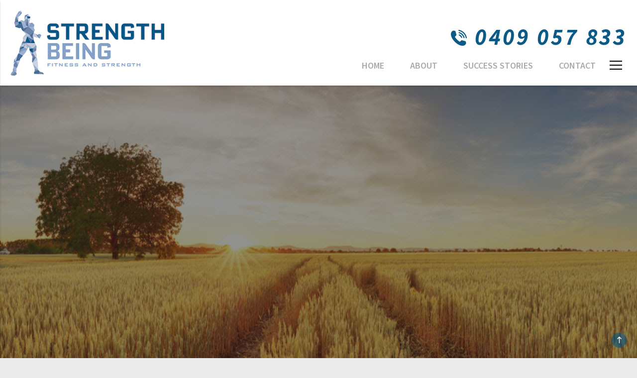

--- FILE ---
content_type: text/html; charset=UTF-8
request_url: http://strengthbeing.com.au/breakfast-cereal-making-me-fat/
body_size: 26686
content:
<!DOCTYPE html>
<html lang="en-AU">
<head>
<meta charset="UTF-8">
<meta name="viewport" content="width=device-width, initial-scale=1">
<link rel="profile" href="http://gmpg.org/xfn/11">
<link rel="pingback" href="http://strengthbeing.com.au/xmlrpc.php">

<title>Is breakfast cereal making me fat? - Fitness &amp; Nutrition - Inner West Sydney</title>

<!-- This site is optimized with the Yoast SEO plugin v11.6 - https://yoast.com/wordpress/plugins/seo/ -->
<meta name="description" content="A good breakfast is important in a balanced diet. But with so many options, how do sort out the good from the bad? Read on to answer: “is breakfast cereal making me fat?” and 5 options for a healthy start to the day!"/>
<link rel="canonical" href="http://strengthbeing.com.au/breakfast-cereal-making-me-fat/" />
<meta property="og:locale" content="en_US" />
<meta property="og:type" content="article" />
<meta property="og:title" content="Is breakfast cereal making me fat? - Fitness &amp; Nutrition - Inner West Sydney" />
<meta property="og:description" content="A good breakfast is important in a balanced diet. But with so many options, how do sort out the good from the bad? Read on to answer: “is breakfast cereal making me fat?” and 5 options for a healthy start to the day!" />
<meta property="og:url" content="http://strengthbeing.com.au/breakfast-cereal-making-me-fat/" />
<meta property="og:site_name" content="Strength Being" />
<meta property="article:tag" content="diet" />
<meta property="article:tag" content="exercise" />
<meta property="article:tag" content="Health" />
<meta property="article:tag" content="lifestyle" />
<meta property="article:section" content="Health" />
<meta property="article:published_time" content="2018-03-16T09:34:31+00:00" />
<meta property="article:modified_time" content="2018-03-16T11:36:48+00:00" />
<meta property="og:updated_time" content="2018-03-16T11:36:48+00:00" />
<meta property="og:image" content="http://strengthbeing.com.au/wp-content/uploads/2018/03/Cereal-Eating.jpg" />
<meta property="og:image:width" content="1000" />
<meta property="og:image:height" content="667" />
<meta name="twitter:card" content="summary_large_image" />
<meta name="twitter:description" content="A good breakfast is important in a balanced diet. But with so many options, how do sort out the good from the bad? Read on to answer: “is breakfast cereal making me fat?” and 5 options for a healthy start to the day!" />
<meta name="twitter:title" content="Is breakfast cereal making me fat? - Fitness &amp; Nutrition - Inner West Sydney" />
<meta name="twitter:image" content="http://strengthbeing.com.au/wp-content/uploads/2018/03/Cereal-Eating.jpg" />
<script type='application/ld+json' class='yoast-schema-graph yoast-schema-graph--main'>{"@context":"https://schema.org","@graph":[{"@type":"WebSite","@id":"http://strengthbeing.com.au/#website","url":"http://strengthbeing.com.au/","name":"Strength Being","potentialAction":{"@type":"SearchAction","target":"http://strengthbeing.com.au/?s={search_term_string}","query-input":"required name=search_term_string"}},{"@type":"ImageObject","@id":"http://strengthbeing.com.au/breakfast-cereal-making-me-fat/#primaryimage","url":"http://strengthbeing.com.au/wp-content/uploads/2018/03/Cereal-Eating.jpg","width":1000,"height":667},{"@type":"WebPage","@id":"http://strengthbeing.com.au/breakfast-cereal-making-me-fat/#webpage","url":"http://strengthbeing.com.au/breakfast-cereal-making-me-fat/","inLanguage":"en-AU","name":"Is breakfast cereal making me fat? - Fitness &amp; Nutrition - Inner West Sydney","isPartOf":{"@id":"http://strengthbeing.com.au/#website"},"primaryImageOfPage":{"@id":"http://strengthbeing.com.au/breakfast-cereal-making-me-fat/#primaryimage"},"datePublished":"2018-03-16T09:34:31+00:00","dateModified":"2018-03-16T11:36:48+00:00","author":{"@id":"http://strengthbeing.com.au/#/schema/person/6f9713b6838a0772b05589284a355dcd"},"description":"A good breakfast is important in a balanced diet. But with so many options, how do sort out the good from the bad? Read on to answer: \u201cis breakfast cereal making me fat?\u201d and 5 options for a healthy start to the day!"},{"@type":["Person"],"@id":"http://strengthbeing.com.au/#/schema/person/6f9713b6838a0772b05589284a355dcd","name":"strengthbeingcom","image":{"@type":"ImageObject","@id":"http://strengthbeing.com.au/#authorlogo","url":"http://0.gravatar.com/avatar/6e438dd8f101237651357b38a45046ce?s=96&r=g","caption":"strengthbeingcom"},"sameAs":[]}]}</script>
<!-- / Yoast SEO plugin. -->

<link rel='dns-prefetch' href='//www.googletagmanager.com' />
<link rel='dns-prefetch' href='//fonts.googleapis.com' />
<link rel='dns-prefetch' href='//s.w.org' />
<link rel="alternate" type="application/rss+xml" title="Strength Being &raquo; Feed" href="http://strengthbeing.com.au/feed/" />
<link rel="alternate" type="application/rss+xml" title="Strength Being &raquo; Comments Feed" href="http://strengthbeing.com.au/comments/feed/" />
<link rel="alternate" type="application/rss+xml" title="Strength Being &raquo; Is breakfast cereal making me fat? 5 best options to start your day right. Comments Feed" href="http://strengthbeing.com.au/breakfast-cereal-making-me-fat/feed/" />
		<script type="text/javascript">
			window._wpemojiSettings = {"baseUrl":"https:\/\/s.w.org\/images\/core\/emoji\/11.2.0\/72x72\/","ext":".png","svgUrl":"https:\/\/s.w.org\/images\/core\/emoji\/11.2.0\/svg\/","svgExt":".svg","source":{"concatemoji":"http:\/\/strengthbeing.com.au\/wp-includes\/js\/wp-emoji-release.min.js"}};
			!function(e,a,t){var n,r,o,i=a.createElement("canvas"),p=i.getContext&&i.getContext("2d");function s(e,t){var a=String.fromCharCode;p.clearRect(0,0,i.width,i.height),p.fillText(a.apply(this,e),0,0);e=i.toDataURL();return p.clearRect(0,0,i.width,i.height),p.fillText(a.apply(this,t),0,0),e===i.toDataURL()}function c(e){var t=a.createElement("script");t.src=e,t.defer=t.type="text/javascript",a.getElementsByTagName("head")[0].appendChild(t)}for(o=Array("flag","emoji"),t.supports={everything:!0,everythingExceptFlag:!0},r=0;r<o.length;r++)t.supports[o[r]]=function(e){if(!p||!p.fillText)return!1;switch(p.textBaseline="top",p.font="600 32px Arial",e){case"flag":return s([55356,56826,55356,56819],[55356,56826,8203,55356,56819])?!1:!s([55356,57332,56128,56423,56128,56418,56128,56421,56128,56430,56128,56423,56128,56447],[55356,57332,8203,56128,56423,8203,56128,56418,8203,56128,56421,8203,56128,56430,8203,56128,56423,8203,56128,56447]);case"emoji":return!s([55358,56760,9792,65039],[55358,56760,8203,9792,65039])}return!1}(o[r]),t.supports.everything=t.supports.everything&&t.supports[o[r]],"flag"!==o[r]&&(t.supports.everythingExceptFlag=t.supports.everythingExceptFlag&&t.supports[o[r]]);t.supports.everythingExceptFlag=t.supports.everythingExceptFlag&&!t.supports.flag,t.DOMReady=!1,t.readyCallback=function(){t.DOMReady=!0},t.supports.everything||(n=function(){t.readyCallback()},a.addEventListener?(a.addEventListener("DOMContentLoaded",n,!1),e.addEventListener("load",n,!1)):(e.attachEvent("onload",n),a.attachEvent("onreadystatechange",function(){"complete"===a.readyState&&t.readyCallback()})),(n=t.source||{}).concatemoji?c(n.concatemoji):n.wpemoji&&n.twemoji&&(c(n.twemoji),c(n.wpemoji)))}(window,document,window._wpemojiSettings);
		</script>
		<style type="text/css">
img.wp-smiley,
img.emoji {
	display: inline !important;
	border: none !important;
	box-shadow: none !important;
	height: 1em !important;
	width: 1em !important;
	margin: 0 .07em !important;
	vertical-align: -0.1em !important;
	background: none !important;
	padding: 0 !important;
}
</style>
	<link rel='stylesheet' id='material-icon-css'  href='http://strengthbeing.com.au/wp-content/themes/aslan/framework//extensions/plugins/k2t-icon/assets/css/material-design-iconic-font.min.css' type='text/css' media='all' />
<link rel='stylesheet' id='sbr_styles-css'  href='http://strengthbeing.com.au/wp-content/plugins/reviews-feed/assets/css/sbr-styles.css?ver=1.0.3' type='text/css' media='all' />
<link rel='stylesheet' id='sbi_styles-css'  href='http://strengthbeing.com.au/wp-content/plugins/instagram-feed/css/sbi-styles.min.css?ver=6.2' type='text/css' media='all' />
<link rel='stylesheet' id='wp-block-library-css'  href='http://strengthbeing.com.au/wp-includes/css/dist/block-library/style.min.css' type='text/css' media='all' />
<link rel='stylesheet' id='contact-form-7-css'  href='http://strengthbeing.com.au/wp-content/plugins/contact-form-7/includes/css/styles.css?ver=5.1.6' type='text/css' media='all' />
<link rel='stylesheet' id='wpa-css-css'  href='http://strengthbeing.com.au/wp-content/plugins/honeypot/includes/css/wpa.css?ver=2.1.5' type='text/css' media='all' />
<link rel='stylesheet' id='k2t-animate-css'  href='http://strengthbeing.com.au/wp-content/plugins/k-shortcodes/assets/css/animate.min.css' type='text/css' media='all' />
<link rel='stylesheet' id='k2t-plugin-shortcodes-css'  href='http://strengthbeing.com.au/wp-content/plugins/k-shortcodes/assets/css/shortcodes.css' type='text/css' media='all' />
<link rel='stylesheet' id='teacher-css'  href='http://strengthbeing.com.au/wp-content/plugins/k-teacher/assets/css/teacher.css' type='text/css' media='all' />
<link rel='stylesheet' id='rs-plugin-settings-css'  href='http://strengthbeing.com.au/wp-content/plugins/revslider/public/assets/css/settings.css?ver=5.4.6.1' type='text/css' media='all' />
<style id='rs-plugin-settings-inline-css' type='text/css'>
#rs-demo-id {}
</style>
<link rel='stylesheet' id='mc4wp-form-basic-css'  href='http://strengthbeing.com.au/wp-content/plugins/mailchimp-for-wp/assets/css/form-basic.css?ver=4.9.6' type='text/css' media='all' />
<link rel='stylesheet' id='k2t-aslan-fonts-css'  href='https://fonts.googleapis.com/css?family=Source+Sans+Pro%3A400%2C400italic%2C700italic%2C700%2C900%2C900italic%2C300italic%2C300&#038;subset=latin%2Clatin-ext' type='text/css' media='all' />
<link rel='stylesheet' id='owlcarousel-css'  href='http://strengthbeing.com.au/wp-content/themes/aslan/assets/css/vendor/owl.carousel.css' type='text/css' media='all' />
<link rel='stylesheet' id='k2t-font-awesome-style-css'  href='http://strengthbeing.com.au/wp-content/themes/aslan/assets/css/vendor/font-awesome.min.css' type='text/css' media='all' />
<link rel='stylesheet' id='k2t-humberger-css-css'  href='http://strengthbeing.com.au/wp-content/themes/aslan/assets/css/vendor/hamburgers.css' type='text/css' media='all' />
<link rel='stylesheet' id='k2t-style-less-css'  href='http://strengthbeing.com.au/wp-content/themes/aslan/assets/css/style.css' type='text/css' media='all' />
<link rel='stylesheet' id='k2t-google-font-Source-Sans-Pro-css'  href='http://fonts.googleapis.com/css?family=Source+Sans+Pro%3A100%2C200%2C300%2C400%2C500%2C600%2C700%2C800%2C900&#038;subset=latin%2Cgreek-ext%2Ccyrillic%2Clatin-ext%2Cgreek%2Ccyrillic-ext%2Cvietnamese' type='text/css' media='all' />
<script type='text/javascript' src='http://strengthbeing.com.au/wp-includes/js/jquery/jquery.js?ver=1.12.4'></script>
<script type='text/javascript' src='http://strengthbeing.com.au/wp-includes/js/jquery/jquery-migrate.min.js?ver=1.4.1'></script>
<script type='text/javascript' src='http://strengthbeing.com.au/wp-content/plugins/revslider/public/assets/js/jquery.themepunch.tools.min.js?ver=5.4.6.1'></script>
<script type='text/javascript' src='http://strengthbeing.com.au/wp-content/plugins/revslider/public/assets/js/jquery.themepunch.revolution.min.js?ver=5.4.6.1'></script>
<script type='text/javascript' src='https://www.googletagmanager.com/gtag/js?id=UA-114594957-1'></script>
<script type='text/javascript'>
function shouldTrack(){
var trackLoggedIn = false;
var loggedIn = false;
if(!loggedIn){
return true;
} else if( trackLoggedIn ) {
return true;
}
return false;
}
function hasWKGoogleAnalyticsCookie() {
return (new RegExp('wp_wk_ga_untrack_' + document.location.hostname)).test(document.cookie);
}
if (!hasWKGoogleAnalyticsCookie() && shouldTrack()) {
//Google Analytics
window.dataLayer = window.dataLayer || [];
function gtag(){dataLayer.push(arguments);}
gtag('js', new Date());
gtag('config', 'UA-114594957-1');
}
</script>
<link rel='https://api.w.org/' href='http://strengthbeing.com.au/wp-json/' />
<link rel="EditURI" type="application/rsd+xml" title="RSD" href="http://strengthbeing.com.au/xmlrpc.php?rsd" />
<link rel="wlwmanifest" type="application/wlwmanifest+xml" href="http://strengthbeing.com.au/wp-includes/wlwmanifest.xml" /> 
<meta name="generator" content="WordPress 5.1.19" />
<link rel='shortlink' href='http://strengthbeing.com.au/?p=1827' />
<link rel="alternate" type="application/json+oembed" href="http://strengthbeing.com.au/wp-json/oembed/1.0/embed?url=http%3A%2F%2Fstrengthbeing.com.au%2Fbreakfast-cereal-making-me-fat%2F" />
<link rel="alternate" type="text/xml+oembed" href="http://strengthbeing.com.au/wp-json/oembed/1.0/embed?url=http%3A%2F%2Fstrengthbeing.com.au%2Fbreakfast-cereal-making-me-fat%2F&#038;format=xml" />
<script>
(function(i,s,o,g,r,a,m){i['GoogleAnalyticsObject']=r;i[r]=i[r]||function(){
(i[r].q=i[r].q||[]).push(arguments)},i[r].l=1*new Date();a=s.createElement(o),
m=s.getElementsByTagName(o)[0];a.async=1;a.src=g;m.parentNode.insertBefore(a,m)
})(window,document,'script','https://www.google-analytics.com/analytics.js','ga');

ga('create', 'UA-84473204-1', 'auto');
ga('send', 'pageview');

</script>
<!-- Facebook Pixel Code -->
<script>
!function(f,b,e,v,n,t,s){if(f.fbq)return;n=f.fbq=function(){n.callMethod?
n.callMethod.apply(n,arguments):n.queue.push(arguments)};if(!f._fbq)f._fbq=n;
n.push=n;n.loaded=!0;n.version='2.0';n.queue=[];t=b.createElement(e);t.async=!0;
t.src=v;s=b.getElementsByTagName(e)[0];s.parentNode.insertBefore(t,s)}(window,
document,'script','https://connect.facebook.net/en_US/fbevents.js');
fbq('init', '463889080414325');
fbq('track', 'PageView');
</script>
<noscript><img height="1" width="1" style="display:none"
src="https://www.facebook.com/tr?id=463889080414325&ev=PageView&noscript=1"
/></noscript>
<!-- DO NOT MODIFY -->
<!-- End Facebook Pixel Code --><script>		jQuery(document).ready(function(){
			var retina = window.devicePixelRatio > 1 ? true : false;
						if(retina) {
				jQuery('.k2t-logo img').attr('src', 'http://strengthbeing.com.au/wp-content/uploads/2018/01/Strength_Being_Logo_Retina.jpg');
											}
					});
		</script>			<style>

				
						.k2t-sidebar, .k2t-sidebar-sub { width:25%; }
						.k2t-blog, .k2t-main { width:75%; }
					
					::selection, a:focus, .k2t-heading .text .h a:hover, .dark-style .widget #sb_instagram .sb_instagram_header .sbi_header_text h3:hover, .dark-style .widget #sb_instagram .sb_instagram_header .sbi_header_img .sbi_header_img_hover i:hover:before, .section-banner .wpb_text_column a:hover, .k2t-iconbox.layout-3:hover .h a, .entry-title a:hover, .career-list a:hover, .teacher-listing .teacher-position,
					.list-help a:hover, .event-wrap-inner .title a:hover, .course-item-inner .title a:hover,
					.shop-cart .shop-item ul.product_list_widget li a:not(.remove):hover,
					.k2t-testimonial.style-2 .owl-item .testimonial-info .testimonial-job,
					.k2t-footer.dark-style .widget_aptf_widget .aptf-tweet-content a,
					.single-post-k-course .k2t-content .k2t-related-course .related-thumb span:hover,
					.k-teacher-profile-shortcode.dark-style .teacher-title h2 a:hover,
					#sb_instagram.aslanInstagram .sb_instagram_header .sbi_header_link .sbi_header_img i::before, #sb_instagram.aslanInstagram-2 .sb_instagram_header .sbi_header_link .sbi_header_img i::before, #sb_instagram.aslanInstagram .sb_instagram_header .sbi_header_link:hover .sbi_no_bio, #sb_instagram.aslanInstagram-2 .sb_instagram_header .sbi_header_link:hover .sbi_no_bio,	.single-post-k-teacher .teacher-entry-meta .teacher-top-meta .teacher-position a,
					.k2t-pricing .pricing-column .wrap-pricing-item .pricing-header .price,
					.k2t-related-event .related-thumb span:hover, .event-item-title a:hover,
					.k-course-calendar #calendar .fc-view-container .fc-head .fc-day-header.fc-sun, .k-course-calendar #calendar .fc-view-container .fc-head .fc-day-header.fc-sat,
					.k2t-navigation ul li .next:hover, .k2t-navigation ul li .prev:hover,
					#calendar-box .cal-row-head .cal-cell1:nth-child(6), #calendar-box .cal-row-head .cal-cell1:nth-child(7), .related-item a:hover, #calendar-box .header-content .btn i:hover,
					.teacher-listing .teacher-position a, .teacher-title a:hover,
					.teacher-grid-style .post-k-teacher .teacher-social ul a:hover,
					.archive .post-item.video-post .flx-entry-thumb:hover a:before,
					.blog_categories_listing .item.cat-video .entry-thumb:hover i,
					blockquote:after, blockquote:before, q:after, blockquote + .author:after,
					.author-meta a:hover, .single-post-k-teacher .teacher-bot-info .teacher-connect .tab-nav li:not(.active):hover a, .k2t-sidebar .widget .post-item .post-text a:hover,
					.k2t-title-bar .k2t-breadcrumbs li a:hover, .k2t-sidebar .widget #sb_instagram .sb_instagram_header .sbi_header_text h3:hover, .comments-area > .comments-title span,
					.k2t-shortcode-countdown .wrap-item-count .time > *:nth-child(2),
					.k2t-shop.shop-grid li .wrap-product-item .k2t-product-info .price .amount, .k2t-shop .shop-grid li .wrap-product-item .k2t-product-info .price .amount,
					.k2t-shop.shop-grid li .wrap-product-item .k2t-product-info .price span, .k2t-shop .shop-grid li .wrap-product-item .k2t-product-info .price span,
					.k2t-shop.shop-listing li .wrap-product-item .k2t-product-info .price .amount, .k2t-shop .shop-listing li .wrap-product-item .k2t-product-info .price .amount,
					.woocommerce-page.woocommerce-cart .cart-collaterals .return-to-shop:hover i, .woocommerce-page.woocommerce-cart .cart-collaterals .return-to-shop:hover a,
					.cart_totals .shop_table .order-total .grand-total span,
					.woocommerce .widget_price_filter .price_slider_wrapper .price_slider_amount .price_label span:hover, .single-product .slider-banner .link-2, .single-product .slider-banner a:hover,
					.woocommerce div.product div.summary .size-guide a:hover,
					.k2t-shop.shop-listing li .wrap-product-item .k2t-product-info .price span, .k2t-shop .shop-listing li .wrap-product-item .k2t-product-info .price span,
					.woocommerce-page .woocommerce ul.product_list_widget li a:hover .product-title,
					.woocommerce-page.woocommerce-cart table.shop_table tr .product-price, .woocommerce-page.woocommerce-cart table.shop_table tr .product-subtotal,
					.k2t-testimonial.style-3 .testi-item .testimonial-info .testimonial-job,
					.aslan-youtube .wpb_wrapper:hover:after, .contact-info h4 i, .product-name a:hover,
					.single-product .slider-banner span span, .woocommerce div.product p.price, .woocommerce div.product span.price, .woocommerce-checkout .woocommerce #order_review .woocommerce-checkout-review-order-table tr.cart-subtotal span, .woocommerce-checkout .woocommerce #order_review .woocommerce-checkout-review-order-table tr.order-total span,
					.course-grid-style .course-item .course-meta .title a:hover, .comments-area .comment-respond .comment-form-comment textarea:focus + span, .single-post-k-course .k2t-content .course-main-content .course-teacher-box .teacher-box-info .teacher-title a:last-child, h1 a:hover, h2 a:hover, h3 a:hover, h4 a:hover, h5 a:hover, h6 a:hover, .k2t-footer .k2t-info a, input[type="text"]:focus, input[type="email"]:focus, input[type="url"]:focus, input[type="password"]:focus, input[type="search"]:focus, textarea:focus,
					.k2t-progress .text .percent,
					.b-grid .post-item .top-meta .author-meta:hover *, .b-masonry .post-item .top-meta .author-meta:hover *,
					.map-pop-up .map-select:focus + i,
					.single-post-k-teacher .teacher-entry-meta .teacher-top-meta .teacher-position,
					.k2t-footer.dark-style .widget_aptf_widget .aptf-tweet-content > a:first-child:hover,
					.k2t-footer.dark-style .widget_aptf_widget .aptf-tweet-content .aptf-timestamp a:hover,
					.sec-story .vc_column_container:last-child .title h2:before, .sec-mission .vc_column_container:last-child .title h2:before,
					.k2t-header .k2t-header-m .mobile-menu-wrap .top-mobile-menu .mobi-menu-login > a:active, .k2t-header .k2t-header-m .mobile-menu-wrap .top-mobile-menu .mobi-menu-login > a:hover,
					.k2t-header .k2t-header-m .mobile-menu-wrap .top-mobile-menu .view-wishlist > a:active, .k2t-header .k2t-header-m .mobile-menu-wrap .top-mobile-menu .view-wishlist > a:hover,
					.aslan-tab .etabs li.active .nav-icon *,
					.aslan-tab .etabs li:hover .nav-icon *,
					.mfp-wrap .mfp-container .mfp-content .mfp-close:after,
					.aslan-lightbox .icon {
						color: #0b5b86 !important;
					}

					::-moz-selection{
						color: #0b5b86 !important;
					}

					.k2t-btn, .shop-cart .cart-control span, .k2t-btt:hover, .social ul li:hover a,
					.windows8 .wBall .wInnerBall, .k2t-isotop-filter .menu-filter li .active:before,
					.k2t-isotop-filter .menu-filter li span:not(.active):before, .k2t-isotop-filter .menu-filter li span:not(.active):after, .k2t-navigation ul li .current:after, .k2t-navigation ul li a:not(.prev):not(.next):before, .k2t-title-bar, .event-cat a:hover,
					.woocommerce nav.woocommerce-pagination ul li span.current:after,
					.woocommerce nav.woocommerce-pagination ul li a.page-numbers:not(.prev):not(.next):before,
					.woocommerce nav.woocommerce-pagination ul li a.page-numbers:not(.prev):not(.next):after,
					.woocommerce div.product .single_add_to_cart_button:hover, .woocommerce div.product .single_add_to_cart_button:focus, .woocommerce div.product .single_add_to_cart_button,
					#calendar-box .cal-cell:hover .wrap-m-day, #main-col .tagcloud a:hover,
					.slider-btn:first-child:hover, .k2t-pricing .pricing-column .wrap-pricing-item .feature:before, button, input[type="button"], input[type="reset"], input[type="submit"], .k2t-btn .list-open-hour .weekend span:first-child:before, .categories-list a:hover,
					.owl-dots .owl-dot.active span, .owl-dots .owl-dot:hover span, .course-cat a:hover,
					.shop-cart .shop-item .buttons .button:hover, .list-open-hour li:hover,
					.woocommerce .summary .yith-wcwl-add-to-wishlist:hover *, .woocommerce .summary .yith-wcwl-add-to-wishlist:hover *:before, .woocommerce .summary .yith-wcwl-add-to-wishlist:hover *:after, .woocommerce .summary-footer .wrap-share .share-label:hover, .woocommerce ul.products li.product .b-action a:hover, .woocommerce ul.products li.product .b-action a:hover, .woocommerce-page.woocommerce-cart .cart-collaterals .wc-proceed-to-checkout .checkout-button, 
					.woocommerce .widget_price_filter .price_slider_wrapper .ui-slider-range,
					.woocommerce .widget_price_filter .price_slider_wrapper .ui-state-default,
					.woocommerce-page.woocommerce-cart table.shop_table tr .actions:first-child .coupon input[type="submit"]:hover, .woocommerce-page.woocommerce-cart table.shop_table tr .product-quantity .quantity .quantity-prev:hover, .woocommerce-page.woocommerce-cart table.shop_table tr .product-quantity .quantity .quantity-next:hover, .k2t-header .k2t-header-m ul li .wrap-link-item:hover > a,.single-post-k-teacher .teacher-bot-info .teacher-connect .event-item .event-title:before,
					.single-post-k-course .k2t-content .course-main-content .course-teacher-box .teacher-box-info .teacher-title a:last-child:hover,
					.single-post-k-teacher .teacher-bot-info .teacher-connect .tab-nav li:after, .single-post-k-teacher .teacher-bot-info .teacher-connect .tab-content:hover .mCSB_dragger .mCSB_dragger_bar, .list-open-hour .weekend span:first-child:before,
					.single-post-k-teacher .teacher-bot-info .teacher-connect .tab-content .btn-view a,
					.single-post-k-teacher .teacher-bot-info .teacher-connect .course-item .course-title:before,
					.woocommerce #respond input#submit, .woocommerce a.button, .woocommerce button.button, .woocommerce input.button, .woocommerce-page #payment #place_order, .shop-cart .shop-item .buttons .button, .shop_table.wishlist_table .product-add-to-cart .add_to_cart,
					.aslan-gallery.layout-1 .wrap-inner .first-item:after {
						background-color: #0b5b86 !important;
					}

					.shop-cart .shop-item .buttons .button:hover, .social ul li:hover a,
					.owl-dots .owl-dot.active span, .owl-dots .owl-dot:hover span,
					.single-post-k-course .k2t-content .course-main-content .course-teacher-box .teacher-box-info .teacher-title a:last-child, .k2t-related-event .related-thumb span:hover,
					.single-post-k-course .k2t-content .k2t-related-course .related-thumb span:hover{
						border-color: #0b5b86;
					}

					.single-post-k-course .k2t-content .course-main-content .course-teacher-box .teacher-box-info .teacher-title a:last-child:hover, .related-item a:hover{
						color: #fff !important;
					}

					.list-open-hour .weekend:hover span:first-child:before{
						background: #fff !important;
					}

					.k2t-btt{
						background: rgba(11,91,134, 0.6);
					}
					.single-post-k-course .k2t-content .course-main-content .course-teacher-box,
					.single-post-k-teacher .teacher-bot-info .teacher-connect .event-item:first-child, .single-post-k-teacher .teacher-bot-info .teacher-connect .event-item:hover,
					.single-post-k-teacher .teacher-bot-info .teacher-connect .course-item:first-child, .single-post-k-teacher .teacher-bot-info .teacher-connect .course-item:hover{
						background: rgba(11,91,134, 0.05);
					}

					.mask-gradient .vc_column-inner::after{
						background: -webkit-linear-gradient(to right, rgba(11,91,134, 0.8), rgba(11,91,134,0));
    					background: -moz-linear-gradient(to right, rgba(11,91,134, 0.8), rgba(11,91,134,0));
    					background: -o-linear-gradient(to right, rgba(11,91,134, 0.8), rgba(11,91,134,0));
    					background: linear-gradient(to right, rgba(11,91,134, 0.8), rgba(11,91,134,0));
					}

					div.course-progress .bar-outer .bar .bg-inner,
					.single-post-k-teacher .teacher-entry-meta .teacher-skill .k2t-progress .bar-outer .bar .bg-inner, .teacher-listing-style .post-k-teacher .teacher-meta .teacher-skill .k2t-progress .bar-outer .bar .bg-inner,
					.k-teacher-profile-shortcode.dark-style .teacher-skill .k2t-progress .bar-outer .bar .bg-inner{
    					background: -webkit-linear-gradient(to right, rgba(11,91,134, 0), rgba(11,91,134,1));
    					background: -moz-linear-gradient(to right, rgba(11,91,134, 0), rgba(11,91,134,1));
    					background: -o-linear-gradient(to right, rgba(11,91,134, 0), rgba(11,91,134,1));
    					background: linear-gradient(to right, rgba(11,91,134, 0), rgba(11,91,134,1));
					}

					.slider-btn:first-child:hover,
					.aslan-shadow .k2t-shop .add_to_cart_button:hover, .aslan-shadow .woocommerce-message .wc-forward:hover, .aslan-shadow .checkout-button:hover, .aslan-shadow .k2t-shop .add_to_cart_button:active, .aslan-shadow .woocommerce-message .wc-forward:active, .aslan-shadow .checkout-button:active, .aslan-shadow .k2t-shop .add_to_cart_button:focus, .aslan-shadow .woocommerce-message .wc-forward:focus, .aslan-shadow .checkout-button:focus,
					.aslan-shadow.woocommerce div.product .single_add_to_cart_button:hover, .aslan-shadow.woocommerce div.product .single_add_to_cart_button:focus,
					#calendar-box .cal-cell:hover .wrap-m-day{
						webkit-box-shadow: 0px 25px 30px 0px rgba(11,91,134,0.3);
    					box-shadow: 0px 25px 30px 0px rgba(11,91,134,0.3);
    					-moz-box-shadow: 0px 25px 30px 0px rgba(11,91,134,0.3);
    					-o-box-shadow: 0px 25px 30px 0px rgba(11,91,134,0.3);
					}

					.k2t-btn:hover, button:hover, input[type="button"]:hover, input[type="reset"]:hover, input[type="submit"]:hover{
						webkit-box-shadow: 0px 10px 40px 0px rgba(11,91,134,0.5);
    					box-shadow: 0px 10px 40px 0px rgba(11,91,134,0.5);
    					-moz-box-shadow: 0px 10px 40px 0px rgba(11,91,134,0.5);
    					-o-box-shadow: 0px 10px 40px 0px rgba(11,91,134,0.5);
					}

				
						.k2t-logo { margin-top: 0px;margin-left: 0px;margin-right: 0px;margin-bottom: 0px; }
					
						h1, h2, h3, h4, h1 *, h2 *, h3 *, h4 * { color: #0b5b86; font-family: Source Sans Pro; }
					
						.k2t-footer.dark-style .widget .widget-title *{ color: #ffffff !important ; }
					
						.k2t-menu:not(.custom-menu-style-1) li ul li a:hover,
						.k2t-header-mid .k2t-menu > li > a:hover, .k2t-header-mid .k2t-menu > li.current-menu-item > a, .k2t-header-mid .k2t-menu > li.current-menu-parent > a, .k2t-header-mid .k2t-menu > li.current-menu-ancestor > a { color: #025887!important; }
					
						.sub-menu li a{ color: #85a1c8 !important; }
					
						body { font-family: Source Sans Pro; font-size: 18px; }
					
						.k2t-header-mid .k2t-menu, .k2t-header .k2t-menu .mega-container ul, .vertical-menu .k2t-header-mid .k2t-menu { font-family: Source Sans Pro; font-size: 18px; }
					
						.k2t-header-mid .k2t-menu > li > a { text-transform: uppercase; }
					
						.k2t-header-mid .k2t-menu > li > a { font-weight: 600; }
					
						h1 { font-size: 60px; }
						h2 { font-size: 36px; }
						h3 { font-size: 30px; }
						h4 { font-size: 24px; }
						h5 { font-size: 22px; }
						h6 { font-size: 18px; }
					
						.k2t-header-mid .k2t-menu .sub-menu { font-size: 16px; }
					.k2t-header .k2t-header-m {
    background: #fff;
}


a.k2t-btn:hover {
color: #fff !important;
}

ul#menu-strengthmenu {
    margin-top: 92px;
    float: right;
}

.k2t-logo img {
    max-height: 140px;
    width: auto;
    margin-top: 1rem;
    margin-bottom: 1rem;
}

a:hover {
 color: #025988 !important;
 }
 
 .k2t-header .k2t-header-m ul li.active > .wrap-link-item a, .k2t-header .k2t-header-m ul li.current-menu-ancestor > .wrap-link-item a {
    color: #000;
}

.k2t-menu-m .menu-item-1725 {
    display: none;
}
 
.k2t-header .k2t-header-m .top-main-menu-mobile {
    background: #035989;
}
 
svg#svg_layer_1_fill,svg#svg_layer_2_fill,svg#svg_layer_3_fill,svg#svg_layer_4_fill {
    fill: #035989 !important;
}

svg#svg_layer_1,svg#svg_layer_2,svg#svg_layer_3,svg#svg_layer_4 {
    fill: #035989 !important;
}

.wpb_revslider_element {
margin-top: 120px;
}

.vc_custom_1474255411962 h2 span {
    color: #ffffff;
}

.k2t-footer .textwidget h6 {
    display: none;
}

.k2t-footer.dark-style .widget a {
    color: #ffffff;
}

.social ul li a { 
border: 0px;
}

.social ul li a .fa { 
font-size: 1.5rem;
}

.social ul li a:hover {
    background: #fff !important;
}

.list-contact {
    font-size: 18px;
    line-height: 28px;
}

.speech a {
    color: #ffffff;
    display: block;
    width: 120px;
    text-align: center;
    border-radius: 4px;
    margin-top: 16px;
    background: #0B5B86;
}

.speech:hover a {
    background: #84A0C7;
    color: #ffffff !important;
}

.blue-btn a {
    display: block;
    font-size: 14px !important;
    font-weight: bold;
    margin: 60px auto 30px;
    text-transform: uppercase;
    background-color: #0b5b86 !important;
    color: #fff !important;
    min-width: 171px;
}

.blue-btn a:hover {
  -webkit-box-shadow: 0px 10px 40px 0px rgba(11, 91, 134, 0.5);
  box-shadow: 0px 10px 40px 0px rgba(11, 91, 134, 0.5)
}

.home li#menu-item-1765 { /* Linked */
    display: none;
}

.page li#menu-item-1725, .single li#menu-item-1725 { /* Hash */
    display: none;
}

.home.page li#menu-item-1725 { /* Hash */
    display: inline-block;
}

#subscribe .mc4wp-form p {
    min-width: 300px;
}

#subscribe .mc4wp-form-fields input[type="email"] {
    height: 48px;
    border-radius: 48px;
    border-color: #ebebeb;
    max-width: 100% !important;
}

#subscribe input[type="submit"] {
    height: 48px;
    width: 48px;
    right: 0;
    top: 0;
    cursor: pointer;
    background: none !important;
}

#subscribe i.fa.fa-paper-plane {
    font-size: 23px;
    margin-top: 10px;
    cursor: pointer;
}

.phone {
   position: absolute;
   right: 20px;
    bottom: 70px;
}

.phone img {
    display: inline-block;
    height: 32px;
    width: auto;
    margin-top: -20px;
    margin-right: 16px;
}

.phone .pnum {
    display: inline-block;
    font-family: Source Sans Pro;
    letter-spacing: 0.3rem;
    color: #0b5b86;
    font-size: 46px;
    font-weight: bold;
    font-style: italic;
}

media (min-width: 769px) {
.wpb_revslider_element {
margin-top: 170px;
}

#subscribe .mc4wp-form p {
    min-width: 420px !important;
}


}


.k2t-footer {background: ;}.k2t-footer .k2t-info { background: ;}			</style>
		<meta name="generator" content="Powered by WPBakery Page Builder - drag and drop page builder for WordPress."/>
<!--[if lte IE 9]><link rel="stylesheet" type="text/css" href="http://strengthbeing.com.au/wp-content/plugins/js_composer/assets/css/vc_lte_ie9.min.css" media="screen"><![endif]--><meta name="generator" content="Powered by Slider Revolution 5.4.6.1 - responsive, Mobile-Friendly Slider Plugin for WordPress with comfortable drag and drop interface." />
<link rel="icon" href="http://strengthbeing.com.au/wp-content/uploads/2018/01/cropped-13096107_1062044440524110_6419993305523038120_n-32x32.png" sizes="32x32" />
<link rel="icon" href="http://strengthbeing.com.au/wp-content/uploads/2018/01/cropped-13096107_1062044440524110_6419993305523038120_n-192x192.png" sizes="192x192" />
<link rel="apple-touch-icon-precomposed" href="http://strengthbeing.com.au/wp-content/uploads/2018/01/cropped-13096107_1062044440524110_6419993305523038120_n-180x180.png" />
<meta name="msapplication-TileImage" content="http://strengthbeing.com.au/wp-content/uploads/2018/01/cropped-13096107_1062044440524110_6419993305523038120_n-270x270.png" />
<script type="text/javascript">function setREVStartSize(e){
				try{ var i=jQuery(window).width(),t=9999,r=0,n=0,l=0,f=0,s=0,h=0;					
					if(e.responsiveLevels&&(jQuery.each(e.responsiveLevels,function(e,f){f>i&&(t=r=f,l=e),i>f&&f>r&&(r=f,n=e)}),t>r&&(l=n)),f=e.gridheight[l]||e.gridheight[0]||e.gridheight,s=e.gridwidth[l]||e.gridwidth[0]||e.gridwidth,h=i/s,h=h>1?1:h,f=Math.round(h*f),"fullscreen"==e.sliderLayout){var u=(e.c.width(),jQuery(window).height());if(void 0!=e.fullScreenOffsetContainer){var c=e.fullScreenOffsetContainer.split(",");if (c) jQuery.each(c,function(e,i){u=jQuery(i).length>0?u-jQuery(i).outerHeight(!0):u}),e.fullScreenOffset.split("%").length>1&&void 0!=e.fullScreenOffset&&e.fullScreenOffset.length>0?u-=jQuery(window).height()*parseInt(e.fullScreenOffset,0)/100:void 0!=e.fullScreenOffset&&e.fullScreenOffset.length>0&&(u-=parseInt(e.fullScreenOffset,0))}f=u}else void 0!=e.minHeight&&f<e.minHeight&&(f=e.minHeight);e.c.closest(".rev_slider_wrapper").css({height:f})					
				}catch(d){console.log("Failure at Presize of Slider:"+d)}
			};</script>
		<style type="text/css" id="wp-custom-css">
			.k2t-testimonial.style-3 .k2t-btn {
	display: none;
}		</style>
		<noscript><style type="text/css"> .wpb_animate_when_almost_visible { opacity: 1; }</style></noscript>
</head>           
            
<body class="post-template-default single single-post postid-1827 single-format-standard offcanvas-type-default  offcanvas-right wpb-js-composer js-comp-ver-5.4.5 vc_responsive aslan-shadow">


<div class="k2t-container">  

	
		<header class="k2t-header h1_header_ full-width">
			<style>											.k2t-header .k2t-menu > li > a, .h-element {line-height: }.k2t-header-mid .k2t-menu li ul {top :}.opacity_only_sticky {background-color: rgba(255,255,255, 1) !important;}</style>	<div class="k2t-header-mid full-width opacity-only-sticky ">
				<div class="k2t-wrap" style="background-color: rgba(255,255,255, 1);">
			<div class="k2t-row">
				<div class="col-6 align-left"><div  class="h-element ">		<a class="k2t-logo" rel="home" href="http://strengthbeing.com.au/">
							<img src="http://strengthbeing.com.au/wp-content/uploads/2018/01/Strength_Being_Logo.jpg" alt="Strength Being" />
					</a>
		</div></div><div class="col-6 align-center"><ul id="menu-strengthmenu" class="h-element k2t-menu  "><li id="menu-item-1721" class="menu-item menu-item-type-custom menu-item-object-custom menu-item-1721"><a    href="/" class="btn-ripple"><span class="k2t-title-menu">Home</span></a></li>
<li id="menu-item-1722" class="menu-item menu-item-type-custom menu-item-object-custom menu-item-home menu-item-1722"><a    href="https://strengthbeing.com.au/#about" class="btn-ripple"><span class="k2t-title-menu">About</span></a></li>
<li id="menu-item-1723" class="menu-item menu-item-type-custom menu-item-object-custom menu-item-home menu-item-1723"><a    href="https://strengthbeing.com.au/#success" class="btn-ripple"><span class="k2t-title-menu">Success Stories</span></a></li>
<li id="menu-item-1724" class="menu-item menu-item-type-custom menu-item-object-custom menu-item-home menu-item-1724"><a    href="https://strengthbeing.com.au/#contact" class="btn-ripple"><span class="k2t-title-menu">Contact</span></a></li>
<li id="menu-item-1725" class="menu-item menu-item-type-custom menu-item-object-custom menu-item-home menu-item-1725"><a    href="https://strengthbeing.com.au/#blogs" class="btn-ripple"><span class="k2t-title-menu">Blogs</span></a></li>
<li id="menu-item-1765" class="menu-item menu-item-type-custom menu-item-object-custom menu-item-1765"><a    href="/blogs" class="btn-ripple"><span class="k2t-title-menu">Blogs</span></a></li>
</ul></div><div class="phone"><img src="/wp-content/uploads/2018/02/icon_sbphone.png"><div class="pnum">0409 057 833</div></div>			</div><!-- .row -->
		</div><!-- .k2t-wrap -->
	</div><!-- .k2t-header-mid -->
<div class="k2t-header-m">

	<!-- top menu mobile -->

	
		<div class="top-main-menu-mobile">

			<!-- top menu mobile -->

			<div class="top-m-info">
				<p style="font-weight: bold"><i class="fa fa-phone" style="font-size: 12px;margin-right: 5px"></i> 0409 057 833</p>			</div>

			<!-- social -->

			<div class="top-mm-right">

											</div>

		</div><!-- top menu mobile -->

	
	<div class="main-menu-m">
		<div class="k2t-menu-m">
			<a class="m-trigger mobile-menu-toggle">
				<div class="main-mm-trigger hamburger hamburger--slider js-hamburger">
	        		<div class="hamburger-box">
	          		<div class="hamburger-inner"></div>
	        		</div>
	      		</div>
	      	</a>

			<div class="mobile-menu-wrap dark-div">

				<a class="m-trigger">
					<div class="hamburger hamburger--slider js-hamburger">
		        		<div class="hamburger-box">
		          		<div class="hamburger-inner"></div>
		        		</div>
		      		</div>
		      	</a>

				<div class="top-mobile-menu">

				<!-- Yith wishlist -->

		      	
		      	<!-- Login -->

		      	
		      	</div><!-- End top mobile menu -->

				<ul class="mobile-menu">
					<li class="menu-item menu-item-type-custom menu-item-object-custom menu-item-1721"><div class="wrap-link-item"><a href="/">Home</a><span class="open-sub-menu"></span></div></li>
<li class="menu-item menu-item-type-custom menu-item-object-custom menu-item-home menu-item-1722"><div class="wrap-link-item"><a href="https://strengthbeing.com.au/#about">About</a><span class="open-sub-menu"></span></div></li>
<li class="menu-item menu-item-type-custom menu-item-object-custom menu-item-home menu-item-1723"><div class="wrap-link-item"><a href="https://strengthbeing.com.au/#success">Success Stories</a><span class="open-sub-menu"></span></div></li>
<li class="menu-item menu-item-type-custom menu-item-object-custom menu-item-home menu-item-1724"><div class="wrap-link-item"><a href="https://strengthbeing.com.au/#contact">Contact</a><span class="open-sub-menu"></span></div></li>
<li class="menu-item menu-item-type-custom menu-item-object-custom menu-item-home menu-item-1725"><div class="wrap-link-item"><a href="https://strengthbeing.com.au/#blogs">Blogs</a><span class="open-sub-menu"></span></div></li>
<li class="menu-item menu-item-type-custom menu-item-object-custom menu-item-1765"><div class="wrap-link-item"><a href="/blogs">Blogs</a><span class="open-sub-menu"></span></div></li>
				</ul>
			</div>
		</div>

		<div class="k2t-logo-m">
							<a class="k2t-logo" rel="home" href="http://strengthbeing.com.au/">
					<img src="http://strengthbeing.com.au/wp-content/uploads/2018/01/Strength_Being_Logo_Retina.jpg" alt="Strength Being" />
				</a><!-- .k2t-logo -->
					</div><!-- .k2t-logo-m -->

		<div class="k2t-right-m">
			<div class="search-box">
				<span> <i class="fa fa-search"></i> </span>
			</div><!-- .search-box -->
		</div><!-- .k2t-right-m -->
	</div><!-- main menu mobile -->

</div><!-- .k2t-header-m -->
		</header><!-- .k2t-header -->
		
	
	<div class="k2t-body">

	
	<div class="k2t-title-bar hidden-all" style="background-image: url(http://strengthbeing.com.au/wp-content/uploads/2018/03/Sunrise-wheatfield-.jpg);background-position: center top;background-size: cover;" >
		<div class="mask pattern" style="opacity: 0.5;"></div>		<div>
			<div class="container k2t-wrap">
				<h1 class="main-title" style="">
					Is breakfast cereal making me fat? 5 best options to start your day right.				</h1>
				<div class="main-excerpt">
					<span class="entry-date">March 16, 2018</span><span class="entry-author"></i>strengthbeingcom</span>				</div><!-- .main-excerpt -->
			</div>
		</div>

		<div><div class="container k2t-wrap breadcrumb "><ul class="k2t-breadcrumbs" xmlns:v="http://rdf.data-vocabulary.org/#"><li typeof="v:Breadcrumb"><a rel="v:url" property="v:title" href="http://strengthbeing.com.au">Home</a></li><li typeof="v:Breadcrumb"><a rel="v:url" property="v:title" href="http://strengthbeing.com.au/category/health/">Health</a></li><li class="current">Is breakfast cereal making me fat? 5 best options to start your day right.</li></ul></div><!-- k2t-wrap --></div>
	</div><!-- .k2t-title-bar -->


	<div  class="k2t-content no-sidebar">
		<div class="k2t-wrap">
			<main class="k2t-blog" role="main">
				<div class="k2t-blog-inner">
					
<div id="main-col" class="post-1827 post type-post status-publish format-standard has-post-thumbnail hentry category-health category-hot-topic category-nutrition tag-diet tag-exercise tag-health tag-lifestyle">

	<section class="entry-box">

		<div class="top-meta">

			
							<div class="date-meta">
					<span>16 Mar 2018</span>				</div>
			
			
		</div><!-- End top meta -->

		<h2 class="entry-title"><a href="http://strengthbeing.com.au/breakfast-cereal-making-me-fat/" rel="bookmark">Is breakfast cereal making me fat? 5 best options to start your day right.</a></h2>
		<!-- Thumnail -->

		
<div class="flx-entry-thumb  ">

 <img width="770" height="435" src="http://strengthbeing.com.au/wp-content/uploads/2018/03/Cereal-Eating-770x435.jpg" class="attachment-aslan_blog_single size-aslan_blog_single" alt="" srcset="http://strengthbeing.com.au/wp-content/uploads/2018/03/Cereal-Eating-770x435.jpg 770w, http://strengthbeing.com.au/wp-content/uploads/2018/03/Cereal-Eating-90x50.jpg 90w, http://strengthbeing.com.au/wp-content/uploads/2018/03/Cereal-Eating-270x152.jpg 270w, http://strengthbeing.com.au/wp-content/uploads/2018/03/Cereal-Eating-570x321.jpg 570w, http://strengthbeing.com.au/wp-content/uploads/2018/03/Cereal-Eating-370x208.jpg 370w" sizes="(max-width: 770px) 100vw, 770px" />
</div><!--end:flx-entry-thumb-->
		<!-- Content -->

					<div class="post-entry clearfix">
				<p>For a long time now we’ve known a good breakfast is important in a balanced diet. But with so many options, how do you sort out the good from the bad? Read on to answer: “is breakfast cereal making me fat?” plus 5 best options to start your day right!</p>
<h3><span style="color: #0b5b86;">Is breakfast cereal making me fat? </span></h3>
<p>Not necessarily, but if you are thinking of <strong>quitting sugar</strong> then you’ll need to understand what is in your breakfast cereal. There are several on the market, including many well known that contain a fair amount of <strong>added sugar</strong>. So, how do you know which cereal contains sugar and how much? Take the time to read the nutrition label <a href="http://strengthbeing.com.au/the-hidden-truth-food-labels/"><em>(click here for my article on how to read them</em>)</a>. The higher up the word sugar is on the ingredient list, than the greater the added sugar content.</p>
<p>Having said that, not all sugar is bad. For instance, cereal containing fruit will have naturally occurring sugar known as <strong>fructose. </strong>Fructose has copped a bad rap because of the over consumption of <strong>high-fructose corn syrup</strong> in some food and drinks. However, when consumed from fruit as recommended, fructose is perfectly ok. For most heathy individuals and even those with diabetes, fruit can be consumed as part of a balanced diet.<sup><a href="https://www.diabetesaustralia.com.au/myths-facts" target="_blank" rel="noopener"> [1]</a>  </sup></p>
<p>Be mindful too of <strong>sulphites </strong>listed in the ingredients, which can be used as a preservative of fruit. For some people, it can be an allergen. They may also appear as number such as &#8220;220&#8221; and &#8220;223&#8221; so be cautious. <a href="http://www.healthyfoodguide.com.au/articles/2014/january/what-you-should-know-about-sulphites" target="_blank" rel="noopener">(<em>Click here to see which numbers represent sulphites)</em></a></p>
<p>Still unsure? An option I like is some rolled oats with some fresh fruits such as berries. Add a splash of milk (dairy or plant &#8211; see below) for a low-GI meal giving sustained energy throughout the morning. Not everything is about breakfast cereal though and there are many other ways to feel satisfied in the morning.</p>
<h3><span style="color: #0b5b86;">Cow-spiracy theories.</span></h3>
<p>Unless you have chosen not to consume animal products for ethical reasons, Australian guidelines recommend that you include dairy in your diet. With people living longer and longer, our body needs calcium to keep bone calcium deposits strong! Calcium also maintains heart and nerve function.</p>
<p>Including a <strong>low-fat dairy</strong> option in the morning such as yogurt or milk is simple and quick. Dairy contains several nutrients including <strong>B group vitamins</strong> and minerals such as phosphorus and <strong>calcium.</strong> Dairy also contains <strong>protein </strong>which helps to keep you feeling full so you are less likely to crave snacks. You will want a low-fat option as diary can be high in saturated fats.</p>
<p>Yes, some people experience a <strong>lactose intolerance</strong> which can be uncomfortable at best. One reason can be because of the lack of an enzyme to break down the lactose in milk.  To address this problem, the industry has created <strong>lactose-free</strong> versions of many products which cost little more than regular varieties. You will find these at your local supermarket. Just look for the words &#8220;lactose-free&#8221; on the front of the package.</p>
<p>For our vegan friends, you may need to consider other sources of calcium. Leafy green vegetables such as broccoli and bok choy; Nuts such as almonds and brazil nuts; and certain types of tofu will help you meet your quota. In addition to this, your vitamin B12 may need supplementation. An accredited dietician will be able to advise you further.<sup> [2] </sup></p>
<h3><span style="color: #0b5b86;">Spread ‘em.</span></h3>
<p>A tasty nut butter or Vegemite on wholesome bread is another great start to the day. Start with some high-fibre, low-GI bread, preferably with whole grains. Then, pick your spread of choice. Nut butters are not only tasty but offer a variety of nutrients and healthy fats. Again, there are many options that don’t need to have any <strong>added salt</strong> or sugar. Vegemite (or other similar spreads) contain B group vitamins which are important for everyday health.</p>
<h3><span style="color: #0b5b86;">Modern millennial? Breakfast Cereal heart-breaker?</span></h3>
<p>Well, don’t let the nay-sayers keep you from your smashed avo. Instead of making it about the brunch date, let’s focus on just why it is so good for you. Avocado contains an array of vitamins including C, E, B5, B6 and folic acid. Folic acid, aka <strong>folate</strong>, protects your heart, your DNA, and if you are considering pregnancy, adequate folate is important to protect your unborn baby. Add some tomatoes for anti-inflammatory properties, and a couple of poached eggs for protein and you are set.</p>
<p>Save money by making it at home and you can indulge more often. Who cares what it looks like, it all comes out the same way. But just to prove it happened, why not post it on Instagram anyway?</p>
<h3><span style="color: #0b5b86;">Not hungry in the morning?</span></h3>
<p>If you struggle with appetite in the morning there is an option for you. An array of smoothie recipes exists these days, and with blender-to-container models available easily, little planning is required. There are other options on the market too including liquid breakfasts (you know the ones), but again it&#8217;s important to be mindful of the ingredients.</p>
<p>Wherever possible it is always best to have a fresh smoothie with ingredients you have thrown in yourself. If you like a sweeter taste, then try coconut water instead of milk or ice. Coconut water can aid in digestion and help you feel less bloated.</p>
<p>Now that you have some different option to mix up your breakfast routine, there is no reason to be skipping this important meal. And yes, there is always someone ready to offer their opinion however the fact is the consensus among experts is that a healthy breakfast is an important start to your day!</p>
<p>&nbsp;</p>
<p><span style="color: #000000;"><em>While breakfast cereal is just one option for breakfast, Australian guidelines recommend eating a balanced diet of all 5 food groups. For more information or to find an accredited dietician in your area follow the links below. </em></span></p>
<p><span style="color: #000000;">[1] <a style="color: #000000;" href="https://www.diabetesaustralia.com.au/myths-facts" target="_blank" rel="noopener">https://www.diabetesaustralia.com.au/myths-facts</a> (Information on diabetes management)</span></p>
<p><span style="color: #000000;">[2] <a style="color: #000000;" href="https://daa.asn.au/find-an-apd/" target="_blank" rel="noopener"> https://daa.asn.au/find-an-apd/</a> (Find an accredited dietician in your area. Australia only)</span></p>
<p>&nbsp;</p>
<p>&nbsp;</p>
<p>&nbsp;</p>
			</div><!-- .post-entry -->
		
		<div class='bottom-meta'>

			<!-- Tag list -->

			<div class="tag-meta">
				<div class="widget_tag_cloud"><div class="tagcloud"><span> &nbsp;</span><a href="http://strengthbeing.com.au/tag/diet/" title="diet">diet</a><a href="http://strengthbeing.com.au/tag/exercise/" title="exercise">exercise</a><a href="http://strengthbeing.com.au/tag/health/" title="Health">Health</a><a href="http://strengthbeing.com.au/tag/lifestyle/" title="lifestyle">lifestyle</a></div></div>			</div> <!-- End tag-meta -->

			<!-- Social list -->

			<div class="share-meta">
				<span class="share-title">Share : </span>
		<div class="k2t-social-share social">
			<ul class="" >
									<li>
						<a class="facebook" href="http://www.facebook.com/sharer.php?u=http://strengthbeing.com.au/breakfast-cereal-making-me-fat/" onclick="javascript:window.open(this.href, '', 'menubar=no,toolbar=no,resizable=yes,scrollbars=yes,height=600,width=600');return false;">
							<i class="fa fa-facebook"></i>
							<span>Facebook</span>
						</a>
					</li>
				
									<li>
						<a class="twitter" href="https://twitter.com/share?url=http://strengthbeing.com.au/breakfast-cereal-making-me-fat/" onclick="javascript:window.open(this.href, '', 'menubar=no,toolbar=no,resizable=yes,scrollbars=yes,height=600,width=600');return false;">
							<i class="fa fa-twitter"></i>
							<span>Twitter</span>
						</a>
					</li>
				
									<li>
						<a class="googleplus" href="https://plus.google.com/share?url=http://strengthbeing.com.au/breakfast-cereal-making-me-fat/" onclick="javascript:window.open(this.href, '', 'menubar=no,toolbar=no,resizable=yes,scrollbars=yes,height=600,width=600');return false;">
							<i class="fa fa-google-plus"></i>
							<span>Google Plus</span>
						</a>
					</li>
				
									<li>
						<a class="linkedin" href="http://www.linkedin.com/shareArticle?mini=true&url=http%3A%2F%2Fstrengthbeing.com.au%2Fbreakfast-cereal-making-me-fat%2F&title=Is+breakfast+cereal+making+me+fat%3F+5+best+options+to+start+your+day+right." title="LinkedIn">
							<i class="fa fa-linkedin"></i>
							<span>Linkedin</span>
						</a>
					</li>
				
									<li>
						<a class="tumblr" href="https://www.tumblr.com/share/link?url=http%3A%2F%2Fstrengthbeing.com.au%2Fbreakfast-cereal-making-me-fat%2F&name=Is+breakfast+cereal+making+me+fat%3F+5+best+options+to+start+your+day+right." title="Tumblr">
							<i class="fa fa-tumblr"></i>
							<span>Tumblr</span>
						</a>
					</li>
				
							</ul><!-- .social -->
		</div><!-- .social-share -->
					</div><!-- End share-meta -->

		</div><!-- End bottom-meta -->

	</section><!--end:entry-box-->

	<!-- Author box -->

	
	<!-- Comment box -->

	
<div id="comments" class="comments-area">

	
	
		<div id="respond" class="comment-respond">
		<h3 id="reply-title" class="comment-reply-title"> <small><a rel="nofollow" id="cancel-comment-reply-link" href="/breakfast-cereal-making-me-fat/#respond" style="display:none;">Cancel reply</a></small></h3>			<form action="http://strengthbeing.com.au/wp-comments-post.php" method="post" id="commentform" class="comment-form">
				<p class="comment-notes"><span id="email-notes">Your email address will not be published.</span></p><p class="comment-form-author"><input id="author" placeholder="Name *" name="author" type="text" value="" size="30" /><i class="zmdi zmdi-account"></i></p>
<p class="comment-form-email"><input id="email" class="required" placeholder="E-mail *" name="email" class="required" aria-required="true" type="text" value="" size="30" /><i class="zmdi zmdi-email"></i></p>
<p class="comment-form-cookies-consent"><input id="wp-comment-cookies-consent" name="wp-comment-cookies-consent" type="checkbox" value="yes" /><label for="wp-comment-cookies-consent">Save my name, email, and website in this browser for the next time I comment.</label></p>
<p class="comment-form-comment"><textarea id="comment" name="comment" aria-required="true" class="required" placeholder="Write a Response..." rows="1" cols="37" wrap="hard"></textarea><span class="zmdi zmdi-comment-outline zmdi-hc-fw"></span></p><p class="form-submit"><input name="submit" type="submit" id="submit" class="submit" value="Reply" /> <input type='hidden' name='comment_post_ID' value='1827' id='comment_post_ID' />
<input type='hidden' name='comment_parent' id='comment_parent' value='0' />
</p><p style="display: none;"><input type="hidden" id="akismet_comment_nonce" name="akismet_comment_nonce" value="683f8bdd92" /></p><p style="display: none !important;"><label>&#916;<textarea name="ak_hp_textarea" cols="45" rows="8" maxlength="100"></textarea></label><input type="hidden" id="ak_js_1" name="ak_js" value="5"/><script>document.getElementById( "ak_js_1" ).setAttribute( "value", ( new Date() ).getTime() );</script></p>			</form>
			</div><!-- #respond -->
	<p class="akismet_comment_form_privacy_notice">This site uses Akismet to reduce spam. <a href="https://akismet.com/privacy/" target="_blank" rel="nofollow noopener">Learn how your comment data is processed</a>.</p>
</div><!-- #comments -->

</div>

	<!-- Related -->


	<div class="related-posts">

		<h2 class="related-title">Related posts</h2>

		<div class="related-post-wrap owl-carousel">
			
		            <div class="related-item  ">

		            	<!-- Thumbnail -->

		            	<a rel="external" href="http://strengthbeing.com.au/mindfulness-part3/">
		            		<div class="related-thum">
			            		<img width="370" height="192" src="http://strengthbeing.com.au/wp-content/uploads/2016/09/jorg-badura_mens-fitness-21-370x192.jpg" class="attachment-aslan_blog_related size-aslan_blog_related wp-post-image" alt="" />			            	</div>
		            	</a>

		            	<!-- Top meta -->

		        		<div class="top-meta">

		        			<!-- Categories -->

															<div class="categories-list">
									<a href="http://strengthbeing.com.au/category/health/" rel="category tag">Health</a>  <a href="http://strengthbeing.com.au/category/hot-topic/" rel="category tag">Hot Topic</a>								</div>
							
			        		<!-- Title -->

			        		<h5><a href="http://strengthbeing.com.au/mindfulness-part3/" rel="bookmark" title="Managing stress: Part 3: Toolkit">Managing stress: Part 3: Toolkit</a></h5>

			        		<!-- Date -->

															<div class="date-meta">
									<i class="zmdi zmdi-time"></i><span>24/07/2018 at 1:09 PM</span>								</div>
							
		        			<!-- Author -->

							
							<!-- Read more -->
							<div class="wrap-readmore"><a class="k2t-readmore k2t-btn" href="http://strengthbeing.com.au/mindfulness-part3/">Read more</a></div>
						</div><!-- End Top meta -->

		 			</div><!-- End related-psot -->

				
		            <div class="related-item  ">

		            	<!-- Thumbnail -->

		            	<a rel="external" href="http://strengthbeing.com.au/mindfulness-part2/">
		            		<div class="related-thum">
			            		<img width="370" height="192" src="http://strengthbeing.com.au/wp-content/uploads/2018/05/MIndful-woman-during-chaos-370x192.jpg" class="attachment-aslan_blog_related size-aslan_blog_related wp-post-image" alt="" />			            	</div>
		            	</a>

		            	<!-- Top meta -->

		        		<div class="top-meta">

		        			<!-- Categories -->

															<div class="categories-list">
									<a href="http://strengthbeing.com.au/category/health/" rel="category tag">Health</a>  <a href="http://strengthbeing.com.au/category/hot-topic/" rel="category tag">Hot Topic</a>								</div>
							
			        		<!-- Title -->

			        		<h5><a href="http://strengthbeing.com.au/mindfulness-part2/" rel="bookmark" title="Managing stress: Part 2: When enough is enough.">Managing stress: Part 2: When enough is enough.</a></h5>

			        		<!-- Date -->

															<div class="date-meta">
									<i class="zmdi zmdi-time"></i><span>21/06/2018 at 5:27 AM</span>								</div>
							
		        			<!-- Author -->

							
							<!-- Read more -->
							<div class="wrap-readmore"><a class="k2t-readmore k2t-btn" href="http://strengthbeing.com.au/mindfulness-part2/">Read more</a></div>
						</div><!-- End Top meta -->

		 			</div><!-- End related-psot -->

				
		            <div class="related-item  ">

		            	<!-- Thumbnail -->

		            	<a rel="external" href="http://strengthbeing.com.au/starting-in-the-gym/">
		            		<div class="related-thum">
			            		<img width="370" height="192" src="http://strengthbeing.com.au/wp-content/uploads/2016/06/title-bar-2-e1527726604251-370x192.png" class="attachment-aslan_blog_related size-aslan_blog_related wp-post-image" alt="" />			            	</div>
		            	</a>

		            	<!-- Top meta -->

		        		<div class="top-meta">

		        			<!-- Categories -->

															<div class="categories-list">
									<a href="http://strengthbeing.com.au/category/fitness/" rel="category tag">Fitness</a>  <a href="http://strengthbeing.com.au/category/health/" rel="category tag">Health</a>  <a href="http://strengthbeing.com.au/category/hot-topic/" rel="category tag">Hot Topic</a>  <a href="http://strengthbeing.com.au/category/injury-prevention/" rel="category tag">Injury Prevention</a>  <a href="http://strengthbeing.com.au/category/nutrition/" rel="category tag">Nutrition</a>  <a href="http://strengthbeing.com.au/category/warm-up/" rel="category tag">Warm Up</a>								</div>
							
			        		<!-- Title -->

			        		<h5><a href="http://strengthbeing.com.au/starting-in-the-gym/" rel="bookmark" title="Starting in the gym: What do I do?">Starting in the gym: What do I do?</a></h5>

			        		<!-- Date -->

															<div class="date-meta">
									<i class="zmdi zmdi-time"></i><span>13/06/2018 at 7:08 AM</span>								</div>
							
		        			<!-- Author -->

							
							<!-- Read more -->
							<div class="wrap-readmore"><a class="k2t-readmore k2t-btn" href="http://strengthbeing.com.au/starting-in-the-gym/">Read more</a></div>
						</div><!-- End Top meta -->

		 			</div><!-- End related-psot -->

				
		            <div class="related-item  ">

		            	<!-- Thumbnail -->

		            	<a rel="external" href="http://strengthbeing.com.au/mindfulness-part1/">
		            		<div class="related-thum">
			            		<img width="370" height="192" src="http://strengthbeing.com.au/wp-content/uploads/2018/05/Woman-meditating-on-grass-370x192.jpg" class="attachment-aslan_blog_related size-aslan_blog_related wp-post-image" alt="" />			            	</div>
		            	</a>

		            	<!-- Top meta -->

		        		<div class="top-meta">

		        			<!-- Categories -->

															<div class="categories-list">
									<a href="http://strengthbeing.com.au/category/health/" rel="category tag">Health</a>  <a href="http://strengthbeing.com.au/category/hot-topic/" rel="category tag">Hot Topic</a>								</div>
							
			        		<!-- Title -->

			        		<h5><a href="http://strengthbeing.com.au/mindfulness-part1/" rel="bookmark" title="Managing stress: Part 1: How to be mindful when you need it the most.">Managing stress: Part 1: How to be mindful when you need it the most.</a></h5>

			        		<!-- Date -->

															<div class="date-meta">
									<i class="zmdi zmdi-time"></i><span>16/05/2018 at 3:41 AM</span>								</div>
							
		        			<!-- Author -->

							
							<!-- Read more -->
							<div class="wrap-readmore"><a class="k2t-readmore k2t-btn" href="http://strengthbeing.com.au/mindfulness-part1/">Read more</a></div>
						</div><!-- End Top meta -->

		 			</div><!-- End related-psot -->

				
		            <div class="related-item  ">

		            	<!-- Thumbnail -->

		            	<a rel="external" href="http://strengthbeing.com.au/nutrition-fads-the-facts-2/">
		            		<div class="related-thum">
			            		<img width="370" height="192" src="http://strengthbeing.com.au/wp-content/uploads/2018/01/shutterstock_536628403-370x192.jpg" class="attachment-aslan_blog_related size-aslan_blog_related wp-post-image" alt="" />			            	</div>
		            	</a>

		            	<!-- Top meta -->

		        		<div class="top-meta">

		        			<!-- Categories -->

															<div class="categories-list">
									<a href="http://strengthbeing.com.au/category/health/" rel="category tag">Health</a>  <a href="http://strengthbeing.com.au/category/nutrition/" rel="category tag">Nutrition</a>								</div>
							
			        		<!-- Title -->

			        		<h5><a href="http://strengthbeing.com.au/nutrition-fads-the-facts-2/" rel="bookmark" title="Nutrition Fads – The Facts">Nutrition Fads – The Facts</a></h5>

			        		<!-- Date -->

															<div class="date-meta">
									<i class="zmdi zmdi-time"></i><span>30/01/2018 at 1:22 AM</span>								</div>
							
		        			<!-- Author -->

							
							<!-- Read more -->
							<div class="wrap-readmore"><a class="k2t-readmore k2t-btn" href="http://strengthbeing.com.au/nutrition-fads-the-facts-2/">Read more</a></div>
						</div><!-- End Top meta -->

		 			</div><!-- End related-psot -->

				
		            <div class="related-item  ">

		            	<!-- Thumbnail -->

		            	<a rel="external" href="http://strengthbeing.com.au/the-hidden-truth-food-labels/">
		            		<div class="related-thum">
			            		<img width="370" height="192" src="http://strengthbeing.com.au/wp-content/uploads/2018/01/zpej1yunssg93k3hisdy-370x192.jpg" class="attachment-aslan_blog_related size-aslan_blog_related wp-post-image" alt="" />			            	</div>
		            	</a>

		            	<!-- Top meta -->

		        		<div class="top-meta">

		        			<!-- Categories -->

															<div class="categories-list">
									<a href="http://strengthbeing.com.au/category/health/" rel="category tag">Health</a>  <a href="http://strengthbeing.com.au/category/hot-topic/" rel="category tag">Hot Topic</a>  <a href="http://strengthbeing.com.au/category/nutrition/" rel="category tag">Nutrition</a>								</div>
							
			        		<!-- Title -->

			        		<h5><a href="http://strengthbeing.com.au/the-hidden-truth-food-labels/" rel="bookmark" title="The “Hidden” Truth – Food Labels">The “Hidden” Truth – Food Labels</a></h5>

			        		<!-- Date -->

															<div class="date-meta">
									<i class="zmdi zmdi-time"></i><span>30/01/2018 at 1:09 AM</span>								</div>
							
		        			<!-- Author -->

							
							<!-- Read more -->
							<div class="wrap-readmore"><a class="k2t-readmore k2t-btn" href="http://strengthbeing.com.au/the-hidden-truth-food-labels/">Read more</a></div>
						</div><!-- End Top meta -->

		 			</div><!-- End related-psot -->

				
		            <div class="related-item  ">

		            	<!-- Thumbnail -->

		            	<a rel="external" href="http://strengthbeing.com.au/5-reasons-why-you-need-resistance-training-in-your-life-2/">
		            		<div class="related-thum">
			            		<img width="370" height="192" src="http://strengthbeing.com.au/wp-content/uploads/2018/01/5-reasons-you-should-be-resistance-training-picture-for-resistance-training-article-needs-red-circle-removed-370x192.jpg" class="attachment-aslan_blog_related size-aslan_blog_related wp-post-image" alt="" />			            	</div>
		            	</a>

		            	<!-- Top meta -->

		        		<div class="top-meta">

		        			<!-- Categories -->

															<div class="categories-list">
									<a href="http://strengthbeing.com.au/category/abs-and-core/" rel="category tag">Abs and Core</a>  <a href="http://strengthbeing.com.au/category/fitness/" rel="category tag">Fitness</a>  <a href="http://strengthbeing.com.au/category/health/" rel="category tag">Health</a>								</div>
							
			        		<!-- Title -->

			        		<h5><a href="http://strengthbeing.com.au/5-reasons-why-you-need-resistance-training-in-your-life-2/" rel="bookmark" title="5 Reasons Why You Need Resistance Training">5 Reasons Why You Need Resistance Training</a></h5>

			        		<!-- Date -->

															<div class="date-meta">
									<i class="zmdi zmdi-time"></i><span>30/01/2018 at 12:56 AM</span>								</div>
							
		        			<!-- Author -->

							
							<!-- Read more -->
							<div class="wrap-readmore"><a class="k2t-readmore k2t-btn" href="http://strengthbeing.com.au/5-reasons-why-you-need-resistance-training-in-your-life-2/">Read more</a></div>
						</div><!-- End Top meta -->

		 			</div><!-- End related-psot -->

				 <!-- End $related -->

		</div>	<!-- End related-post-wrap -->

	</div><!-- End related-post -->

				</div>
			</main><!-- .k2t-blog -->

					</div><!-- .k2t-wrap -->
	</div><!-- .k2t-content -->


	</div><!-- .k2t-body -->

		<footer class="k2t-footer dark-style">
						<div class="k2t-bottom" style="background-image:url(http://strengthbeing.com.au/wp-content/uploads/2018/01/Background.jpg); background-repeat:repeat_x;">
					<div class="k2t-wrap">
						<div class="k2t-row">
							<div class="col-4"><aside id="text-2" class="widget widget_text"><h4 class="widget-title"><span>Contact Me</span></h4>			<div class="textwidget"><h6 style="color: #636363;margin-bottom: 5px;text-transform: none">Address</h6>
<p style="color:#fff;font-size:18px;letter-spacing:-0.019em;line-height: 175.66666%;margin-bottom: 16px;">Inner West, 2138</br>
Sydney, Australia.
</p>
<ul class="list-contact">
	<li><p><i class="zmdi zmdi-phone"></i><a href="tel:+61409 057 833">0409 057 833</a></p></li>
	<li><p><i class="zmdi zmdi-email"></i><a href="mailto:info@strengthbeing.com.au">info@strengthbeing.com.au</a></p></li>
</ul></div>
		</aside><aside id="k2t_social-2" class="widget social"><ul class="align-left"><li class='facebook'><a target='_blank' href="https://www.facebook.com/pg/strengthbeingaus"><i class='fa fa-facebook'></i></a></li><li class='instagram'><a target='_blank' href="https://www.instagram.com/strength_being/"><i class='fa fa-instagram'></i></a></li></ul></aside></div><div class="col-4"><aside id="text-4" class="widget widget_text"><h4 class="widget-title"><span>Instagram</span></h4>			<div class="textwidget">
<div id="sb_instagram"  class="sbi sbi_mob_col_3 sbi_tab_col_3 sbi_col_3 sbi_width_resp" style="padding-bottom: 14px;width: 100%;" data-feedid="sbi_fit_group_aus#6"  data-res="auto" data-cols="3" data-colsmobile="3" data-colstablet="3" data-num="6" data-nummobile="" data-shortcode-atts="{&quot;num&quot;:&quot;6&quot;,&quot;cols&quot;:&quot;3&quot;}"  data-postid="1827" data-locatornonce="eeaee6325a" data-sbi-flags="favorLocal">
	<div class="sb_instagram_header "  style="padding: 7px;padding-bottom: 0; margin-bottom: 10px;"  >
	<a href="https://www.instagram.com/fit_group_aus/" target="_blank" rel="nofollow noopener"  title="@fit_group_aus" class="sbi_header_link">
		<div class="sbi_header_text">
			
			<h3>fit_group_aus</h3>
							<p class="sbi_bio">𝘾𝙤𝙫𝙞𝙙 Safe 💯<br>
🏋🏻‍♂️𝗣𝗿𝗶𝘃𝗮𝘁𝗲 𝗦𝗲𝘀𝘀𝗶𝗼𝗻𝘀<br>
👕𝗙𝗶𝘁𝗦𝗰𝗵𝗼𝗼𝗹™<br>
⛑𝗙𝗶𝘁𝗙𝗼𝗿𝗪𝗼𝗿𝗸™<br>
❇️𝘽𝙪𝙨𝙩𝙞𝙣𝙜 𝙩𝙝𝙚 𝙢𝙮𝙩𝙝𝙨. 𝘾𝙪𝙩 𝙩𝙝𝙧𝙤𝙪𝙜𝙝 𝙩𝙝𝙚 𝙣𝙤𝙞𝙨𝙚.<br>
🎦𝙁𝙞𝙩𝙣𝙚𝙨𝙨, 𝙝𝙚𝙖𝙡𝙩𝙝, 𝙡𝙞𝙛𝙚𝙨𝙩𝙮𝙡𝙚 𝙜𝙪𝙞𝙙𝙚𝙨</p>
					</div>

					<div class="sbi_header_img"  data-avatar-url="https://scontent-syd2-1.xx.fbcdn.net/v/t51.2885-15/14591915_675871282592889_5181524248987959296_a.jpg?_nc_cat=104&ccb=1-7&_nc_sid=7d201b&_nc_ohc=r1DmQG6IEvQQ7kNvwEFSX4G&_nc_oc=Adnh4Y4CgQEuy0ZZ2TxhXh-puwtZjtYtqD6Apq1BtAS1CbS23X1Ko5Zfx6tZdEnYUvw&_nc_zt=23&_nc_ht=scontent-syd2-1.xx&edm=AL-3X8kEAAAA&oh=00_Afrz87ug14fOIgknx4mbtxZzUiIPDlPM3mfTq00JXKElWg&oe=6972BC5D">
									<div class="sbi_header_img_hover"  ><svg class="sbi_new_logo fa-instagram fa-w-14" aria-hidden="true" data-fa-processed="" aria-label="Instagram" data-prefix="fab" data-icon="instagram" role="img" viewBox="0 0 448 512">
	                <path fill="currentColor" d="M224.1 141c-63.6 0-114.9 51.3-114.9 114.9s51.3 114.9 114.9 114.9S339 319.5 339 255.9 287.7 141 224.1 141zm0 189.6c-41.1 0-74.7-33.5-74.7-74.7s33.5-74.7 74.7-74.7 74.7 33.5 74.7 74.7-33.6 74.7-74.7 74.7zm146.4-194.3c0 14.9-12 26.8-26.8 26.8-14.9 0-26.8-12-26.8-26.8s12-26.8 26.8-26.8 26.8 12 26.8 26.8zm76.1 27.2c-1.7-35.9-9.9-67.7-36.2-93.9-26.2-26.2-58-34.4-93.9-36.2-37-2.1-147.9-2.1-184.9 0-35.8 1.7-67.6 9.9-93.9 36.1s-34.4 58-36.2 93.9c-2.1 37-2.1 147.9 0 184.9 1.7 35.9 9.9 67.7 36.2 93.9s58 34.4 93.9 36.2c37 2.1 147.9 2.1 184.9 0 35.9-1.7 67.7-9.9 93.9-36.2 26.2-26.2 34.4-58 36.2-93.9 2.1-37 2.1-147.8 0-184.8zM398.8 388c-7.8 19.6-22.9 34.7-42.6 42.6-29.5 11.7-99.5 9-132.1 9s-102.7 2.6-132.1-9c-19.6-7.8-34.7-22.9-42.6-42.6-11.7-29.5-9-99.5-9-132.1s-2.6-102.7 9-132.1c7.8-19.6 22.9-34.7 42.6-42.6 29.5-11.7 99.5-9 132.1-9s102.7-2.6 132.1 9c19.6 7.8 34.7 22.9 42.6 42.6 11.7 29.5 9 99.5 9 132.1s2.7 102.7-9 132.1z"></path>
	            </svg></div>
					<img  src="https://scontent-syd2-1.xx.fbcdn.net/v/t51.2885-15/14591915_675871282592889_5181524248987959296_a.jpg?_nc_cat=104&ccb=1-7&_nc_sid=7d201b&_nc_ohc=r1DmQG6IEvQQ7kNvwEFSX4G&_nc_oc=Adnh4Y4CgQEuy0ZZ2TxhXh-puwtZjtYtqD6Apq1BtAS1CbS23X1Ko5Zfx6tZdEnYUvw&_nc_zt=23&_nc_ht=scontent-syd2-1.xx&edm=AL-3X8kEAAAA&oh=00_Afrz87ug14fOIgknx4mbtxZzUiIPDlPM3mfTq00JXKElWg&oe=6972BC5D" alt="🅵🅸🆃 🅶🆁🅾🆄🅿 : 𝗙𝗶𝘁 𝗟𝗶𝗳𝗲 𝗖𝗼𝗮𝗰𝗵𝗶𝗻𝗴" width="50" height="50">
											</div>
		
	</a>
</div>

    <div id="sbi_images"  style="padding: 7px;">
		<div class="sbi_item sbi_type_video sbi_new sbi_transition" id="sbi_17934155969433278" data-date="1662351431">
    <div class="sbi_photo_wrap">
        <a class="sbi_photo" href="https://www.instagram.com/reel/CiHH8BvsZxg/" target="_blank" rel="noopener nofollow" data-full-res="https://scontent-syd2-1.cdninstagram.com/v/t51.71878-15/489650384_9372625186169816_4158768820585210501_n.jpg?stp=dst-jpg_e35_tt6&#038;_nc_cat=111&#038;ccb=7-5&#038;_nc_sid=18de74&#038;efg=eyJlZmdfdGFnIjoiQ0xJUFMuYmVzdF9pbWFnZV91cmxnZW4uQzIifQ%3D%3D&#038;_nc_ohc=5ODxuVx0plAQ7kNvwHAshS-&#038;_nc_oc=Adk0XNS_2C84SKbZ54tKvZPWXy0sN5OTXLLSdFVOEYJiDzewdD_4m6G4rOmW983TJZQ&#038;_nc_zt=23&#038;_nc_ht=scontent-syd2-1.cdninstagram.com&#038;edm=AM6HXa8EAAAA&#038;_nc_gid=ivjBFVu7j0HH81wfJHtHtA&#038;oh=00_AfoEP8cmA_Z8Y9iSvAC72RshlAMbkE-0jzRbv6svBGVAZg&#038;oe=69729B05" data-img-src-set="{&quot;d&quot;:&quot;https:\/\/scontent-syd2-1.cdninstagram.com\/v\/t51.71878-15\/489650384_9372625186169816_4158768820585210501_n.jpg?stp=dst-jpg_e35_tt6&amp;_nc_cat=111&amp;ccb=7-5&amp;_nc_sid=18de74&amp;efg=eyJlZmdfdGFnIjoiQ0xJUFMuYmVzdF9pbWFnZV91cmxnZW4uQzIifQ%3D%3D&amp;_nc_ohc=5ODxuVx0plAQ7kNvwHAshS-&amp;_nc_oc=Adk0XNS_2C84SKbZ54tKvZPWXy0sN5OTXLLSdFVOEYJiDzewdD_4m6G4rOmW983TJZQ&amp;_nc_zt=23&amp;_nc_ht=scontent-syd2-1.cdninstagram.com&amp;edm=AM6HXa8EAAAA&amp;_nc_gid=ivjBFVu7j0HH81wfJHtHtA&amp;oh=00_AfoEP8cmA_Z8Y9iSvAC72RshlAMbkE-0jzRbv6svBGVAZg&amp;oe=69729B05&quot;,&quot;150&quot;:&quot;https:\/\/scontent-syd2-1.cdninstagram.com\/v\/t51.71878-15\/489650384_9372625186169816_4158768820585210501_n.jpg?stp=dst-jpg_e35_tt6&amp;_nc_cat=111&amp;ccb=7-5&amp;_nc_sid=18de74&amp;efg=eyJlZmdfdGFnIjoiQ0xJUFMuYmVzdF9pbWFnZV91cmxnZW4uQzIifQ%3D%3D&amp;_nc_ohc=5ODxuVx0plAQ7kNvwHAshS-&amp;_nc_oc=Adk0XNS_2C84SKbZ54tKvZPWXy0sN5OTXLLSdFVOEYJiDzewdD_4m6G4rOmW983TJZQ&amp;_nc_zt=23&amp;_nc_ht=scontent-syd2-1.cdninstagram.com&amp;edm=AM6HXa8EAAAA&amp;_nc_gid=ivjBFVu7j0HH81wfJHtHtA&amp;oh=00_AfoEP8cmA_Z8Y9iSvAC72RshlAMbkE-0jzRbv6svBGVAZg&amp;oe=69729B05&quot;,&quot;320&quot;:&quot;https:\/\/scontent-syd2-1.cdninstagram.com\/v\/t51.71878-15\/489650384_9372625186169816_4158768820585210501_n.jpg?stp=dst-jpg_e35_tt6&amp;_nc_cat=111&amp;ccb=7-5&amp;_nc_sid=18de74&amp;efg=eyJlZmdfdGFnIjoiQ0xJUFMuYmVzdF9pbWFnZV91cmxnZW4uQzIifQ%3D%3D&amp;_nc_ohc=5ODxuVx0plAQ7kNvwHAshS-&amp;_nc_oc=Adk0XNS_2C84SKbZ54tKvZPWXy0sN5OTXLLSdFVOEYJiDzewdD_4m6G4rOmW983TJZQ&amp;_nc_zt=23&amp;_nc_ht=scontent-syd2-1.cdninstagram.com&amp;edm=AM6HXa8EAAAA&amp;_nc_gid=ivjBFVu7j0HH81wfJHtHtA&amp;oh=00_AfoEP8cmA_Z8Y9iSvAC72RshlAMbkE-0jzRbv6svBGVAZg&amp;oe=69729B05&quot;,&quot;640&quot;:&quot;https:\/\/scontent-syd2-1.cdninstagram.com\/v\/t51.71878-15\/489650384_9372625186169816_4158768820585210501_n.jpg?stp=dst-jpg_e35_tt6&amp;_nc_cat=111&amp;ccb=7-5&amp;_nc_sid=18de74&amp;efg=eyJlZmdfdGFnIjoiQ0xJUFMuYmVzdF9pbWFnZV91cmxnZW4uQzIifQ%3D%3D&amp;_nc_ohc=5ODxuVx0plAQ7kNvwHAshS-&amp;_nc_oc=Adk0XNS_2C84SKbZ54tKvZPWXy0sN5OTXLLSdFVOEYJiDzewdD_4m6G4rOmW983TJZQ&amp;_nc_zt=23&amp;_nc_ht=scontent-syd2-1.cdninstagram.com&amp;edm=AM6HXa8EAAAA&amp;_nc_gid=ivjBFVu7j0HH81wfJHtHtA&amp;oh=00_AfoEP8cmA_Z8Y9iSvAC72RshlAMbkE-0jzRbv6svBGVAZg&amp;oe=69729B05&quot;}">
            <span class="sbi-screenreader">Katie and Ryan have both made such progress in ter</span>
            	        <svg style="color: rgba(255,255,255,1)" class="svg-inline--fa fa-play fa-w-14 sbi_playbtn" aria-label="Play" aria-hidden="true" data-fa-processed="" data-prefix="fa" data-icon="play" role="presentation" xmlns="http://www.w3.org/2000/svg" viewBox="0 0 448 512"><path fill="currentColor" d="M424.4 214.7L72.4 6.6C43.8-10.3 0 6.1 0 47.9V464c0 37.5 40.7 60.1 72.4 41.3l352-208c31.4-18.5 31.5-64.1 0-82.6z"></path></svg>            <img src="http://strengthbeing.com.au/wp-content/plugins/instagram-feed/img/placeholder.png" alt="Katie and Ryan have both made such progress in terms of their individual fitness goals simply by committing to the process and working hard each time!

Katie has gained strength and huge confidence to push herself in deadlifts, bench, and one of her faves (leg press) 

 💪🏼 💪🏼💪🏼

Ryan has been working hard on getting in regularly and improving his cardiovascular fitness too, smashing is testing just recently 🏃 … he has also lost several cm and is feeling awesome 📏📏

I’m super proud of both of you 🤩

#sydneyfitness #couplegoals #fitfam #sydneypersonaltrainer">
        </a>
    </div>
</div><div class="sbi_item sbi_type_video sbi_new sbi_transition" id="sbi_17951546263899130" data-date="1659957650">
    <div class="sbi_photo_wrap">
        <a class="sbi_photo" href="https://www.instagram.com/reel/Cg_xEULllLw/" target="_blank" rel="noopener nofollow" data-full-res="https://scontent-syd2-1.cdninstagram.com/v/t51.71878-15/500535754_1065070352341585_1575922339406942570_n.jpg?stp=dst-jpg_e35_tt6&#038;_nc_cat=107&#038;ccb=7-5&#038;_nc_sid=18de74&#038;efg=eyJlZmdfdGFnIjoiQ0xJUFMuYmVzdF9pbWFnZV91cmxnZW4uQzIifQ%3D%3D&#038;_nc_ohc=NGbvKeMwj64Q7kNvwGJy23S&#038;_nc_oc=Adl2bklmo0Y1d9pdz5rTjPvLyihRMWZLBpnZfbDGH7cMlR29gZok99R0W7UFEafOGaY&#038;_nc_zt=23&#038;_nc_ht=scontent-syd2-1.cdninstagram.com&#038;edm=AM6HXa8EAAAA&#038;_nc_gid=ivjBFVu7j0HH81wfJHtHtA&#038;oh=00_Afrblu0JBbugIxfVnkobu5XkamOdHb74pkfNvqV_WyoFHw&#038;oe=6972C227" data-img-src-set="{&quot;d&quot;:&quot;https:\/\/scontent-syd2-1.cdninstagram.com\/v\/t51.71878-15\/500535754_1065070352341585_1575922339406942570_n.jpg?stp=dst-jpg_e35_tt6&amp;_nc_cat=107&amp;ccb=7-5&amp;_nc_sid=18de74&amp;efg=eyJlZmdfdGFnIjoiQ0xJUFMuYmVzdF9pbWFnZV91cmxnZW4uQzIifQ%3D%3D&amp;_nc_ohc=NGbvKeMwj64Q7kNvwGJy23S&amp;_nc_oc=Adl2bklmo0Y1d9pdz5rTjPvLyihRMWZLBpnZfbDGH7cMlR29gZok99R0W7UFEafOGaY&amp;_nc_zt=23&amp;_nc_ht=scontent-syd2-1.cdninstagram.com&amp;edm=AM6HXa8EAAAA&amp;_nc_gid=ivjBFVu7j0HH81wfJHtHtA&amp;oh=00_Afrblu0JBbugIxfVnkobu5XkamOdHb74pkfNvqV_WyoFHw&amp;oe=6972C227&quot;,&quot;150&quot;:&quot;https:\/\/scontent-syd2-1.cdninstagram.com\/v\/t51.71878-15\/500535754_1065070352341585_1575922339406942570_n.jpg?stp=dst-jpg_e35_tt6&amp;_nc_cat=107&amp;ccb=7-5&amp;_nc_sid=18de74&amp;efg=eyJlZmdfdGFnIjoiQ0xJUFMuYmVzdF9pbWFnZV91cmxnZW4uQzIifQ%3D%3D&amp;_nc_ohc=NGbvKeMwj64Q7kNvwGJy23S&amp;_nc_oc=Adl2bklmo0Y1d9pdz5rTjPvLyihRMWZLBpnZfbDGH7cMlR29gZok99R0W7UFEafOGaY&amp;_nc_zt=23&amp;_nc_ht=scontent-syd2-1.cdninstagram.com&amp;edm=AM6HXa8EAAAA&amp;_nc_gid=ivjBFVu7j0HH81wfJHtHtA&amp;oh=00_Afrblu0JBbugIxfVnkobu5XkamOdHb74pkfNvqV_WyoFHw&amp;oe=6972C227&quot;,&quot;320&quot;:&quot;https:\/\/scontent-syd2-1.cdninstagram.com\/v\/t51.71878-15\/500535754_1065070352341585_1575922339406942570_n.jpg?stp=dst-jpg_e35_tt6&amp;_nc_cat=107&amp;ccb=7-5&amp;_nc_sid=18de74&amp;efg=eyJlZmdfdGFnIjoiQ0xJUFMuYmVzdF9pbWFnZV91cmxnZW4uQzIifQ%3D%3D&amp;_nc_ohc=NGbvKeMwj64Q7kNvwGJy23S&amp;_nc_oc=Adl2bklmo0Y1d9pdz5rTjPvLyihRMWZLBpnZfbDGH7cMlR29gZok99R0W7UFEafOGaY&amp;_nc_zt=23&amp;_nc_ht=scontent-syd2-1.cdninstagram.com&amp;edm=AM6HXa8EAAAA&amp;_nc_gid=ivjBFVu7j0HH81wfJHtHtA&amp;oh=00_Afrblu0JBbugIxfVnkobu5XkamOdHb74pkfNvqV_WyoFHw&amp;oe=6972C227&quot;,&quot;640&quot;:&quot;https:\/\/scontent-syd2-1.cdninstagram.com\/v\/t51.71878-15\/500535754_1065070352341585_1575922339406942570_n.jpg?stp=dst-jpg_e35_tt6&amp;_nc_cat=107&amp;ccb=7-5&amp;_nc_sid=18de74&amp;efg=eyJlZmdfdGFnIjoiQ0xJUFMuYmVzdF9pbWFnZV91cmxnZW4uQzIifQ%3D%3D&amp;_nc_ohc=NGbvKeMwj64Q7kNvwGJy23S&amp;_nc_oc=Adl2bklmo0Y1d9pdz5rTjPvLyihRMWZLBpnZfbDGH7cMlR29gZok99R0W7UFEafOGaY&amp;_nc_zt=23&amp;_nc_ht=scontent-syd2-1.cdninstagram.com&amp;edm=AM6HXa8EAAAA&amp;_nc_gid=ivjBFVu7j0HH81wfJHtHtA&amp;oh=00_Afrblu0JBbugIxfVnkobu5XkamOdHb74pkfNvqV_WyoFHw&amp;oe=6972C227&quot;}">
            <span class="sbi-screenreader">Shout out to Luke @just.l.h.p for always bringing </span>
            	        <svg style="color: rgba(255,255,255,1)" class="svg-inline--fa fa-play fa-w-14 sbi_playbtn" aria-label="Play" aria-hidden="true" data-fa-processed="" data-prefix="fa" data-icon="play" role="presentation" xmlns="http://www.w3.org/2000/svg" viewBox="0 0 448 512"><path fill="currentColor" d="M424.4 214.7L72.4 6.6C43.8-10.3 0 6.1 0 47.9V464c0 37.5 40.7 60.1 72.4 41.3l352-208c31.4-18.5 31.5-64.1 0-82.6z"></path></svg>            <img src="http://strengthbeing.com.au/wp-content/plugins/instagram-feed/img/placeholder.png" alt="Shout out to Luke @just.l.h.p for always bringing his A-Game despite being forced to miss several weeks due to sickness that just wouldn’t leave him alone 

Luke is proof that despite the road bumps, you can keep on the right path and keep working on the things that you can control ✅🥳

By ensuring he stuck to eating well, he maintained his weight loss and did not go backwards ⚖️

Not only that, the work he had done before he got sick saw him improve his recovery heart rate on his cardio test from 129BPM down to 117BPM when we retested last week🫀⏱

Well done Luke! 

#sydneyfitness #healthyhabits #fitfam #fitnessjourney #sydneypersonaltrainer">
        </a>
    </div>
</div><div class="sbi_item sbi_type_video sbi_new sbi_transition" id="sbi_17861803358766772" data-date="1658193657">
    <div class="sbi_photo_wrap">
        <a class="sbi_photo" href="https://www.instagram.com/reel/CgLNkyzFqBZ/" target="_blank" rel="noopener nofollow" data-full-res="https://scontent-syd2-1.cdninstagram.com/v/t51.71878-15/491424236_1022693732766181_2586779467668580560_n.jpg?stp=dst-jpg_e35_tt6&#038;_nc_cat=102&#038;ccb=7-5&#038;_nc_sid=18de74&#038;efg=eyJlZmdfdGFnIjoiQ0xJUFMuYmVzdF9pbWFnZV91cmxnZW4uQzIifQ%3D%3D&#038;_nc_ohc=aNhwS3x8410Q7kNvwHb1x5l&#038;_nc_oc=Adn7CJbOy0nfi3zWfIe8c-j_jwpFTvZA6YLChcv9_SXj-HWPDuSA2dSsrsn2nNx3H2E&#038;_nc_zt=23&#038;_nc_ht=scontent-syd2-1.cdninstagram.com&#038;edm=AM6HXa8EAAAA&#038;_nc_gid=ivjBFVu7j0HH81wfJHtHtA&#038;oh=00_Afoo-PivJ4ehoGyPml5bPle3kOglR8V98xfOU88gu9fsDg&#038;oe=6972BDDB" data-img-src-set="{&quot;d&quot;:&quot;https:\/\/scontent-syd2-1.cdninstagram.com\/v\/t51.71878-15\/491424236_1022693732766181_2586779467668580560_n.jpg?stp=dst-jpg_e35_tt6&amp;_nc_cat=102&amp;ccb=7-5&amp;_nc_sid=18de74&amp;efg=eyJlZmdfdGFnIjoiQ0xJUFMuYmVzdF9pbWFnZV91cmxnZW4uQzIifQ%3D%3D&amp;_nc_ohc=aNhwS3x8410Q7kNvwHb1x5l&amp;_nc_oc=Adn7CJbOy0nfi3zWfIe8c-j_jwpFTvZA6YLChcv9_SXj-HWPDuSA2dSsrsn2nNx3H2E&amp;_nc_zt=23&amp;_nc_ht=scontent-syd2-1.cdninstagram.com&amp;edm=AM6HXa8EAAAA&amp;_nc_gid=ivjBFVu7j0HH81wfJHtHtA&amp;oh=00_Afoo-PivJ4ehoGyPml5bPle3kOglR8V98xfOU88gu9fsDg&amp;oe=6972BDDB&quot;,&quot;150&quot;:&quot;https:\/\/scontent-syd2-1.cdninstagram.com\/v\/t51.71878-15\/491424236_1022693732766181_2586779467668580560_n.jpg?stp=dst-jpg_e35_tt6&amp;_nc_cat=102&amp;ccb=7-5&amp;_nc_sid=18de74&amp;efg=eyJlZmdfdGFnIjoiQ0xJUFMuYmVzdF9pbWFnZV91cmxnZW4uQzIifQ%3D%3D&amp;_nc_ohc=aNhwS3x8410Q7kNvwHb1x5l&amp;_nc_oc=Adn7CJbOy0nfi3zWfIe8c-j_jwpFTvZA6YLChcv9_SXj-HWPDuSA2dSsrsn2nNx3H2E&amp;_nc_zt=23&amp;_nc_ht=scontent-syd2-1.cdninstagram.com&amp;edm=AM6HXa8EAAAA&amp;_nc_gid=ivjBFVu7j0HH81wfJHtHtA&amp;oh=00_Afoo-PivJ4ehoGyPml5bPle3kOglR8V98xfOU88gu9fsDg&amp;oe=6972BDDB&quot;,&quot;320&quot;:&quot;https:\/\/scontent-syd2-1.cdninstagram.com\/v\/t51.71878-15\/491424236_1022693732766181_2586779467668580560_n.jpg?stp=dst-jpg_e35_tt6&amp;_nc_cat=102&amp;ccb=7-5&amp;_nc_sid=18de74&amp;efg=eyJlZmdfdGFnIjoiQ0xJUFMuYmVzdF9pbWFnZV91cmxnZW4uQzIifQ%3D%3D&amp;_nc_ohc=aNhwS3x8410Q7kNvwHb1x5l&amp;_nc_oc=Adn7CJbOy0nfi3zWfIe8c-j_jwpFTvZA6YLChcv9_SXj-HWPDuSA2dSsrsn2nNx3H2E&amp;_nc_zt=23&amp;_nc_ht=scontent-syd2-1.cdninstagram.com&amp;edm=AM6HXa8EAAAA&amp;_nc_gid=ivjBFVu7j0HH81wfJHtHtA&amp;oh=00_Afoo-PivJ4ehoGyPml5bPle3kOglR8V98xfOU88gu9fsDg&amp;oe=6972BDDB&quot;,&quot;640&quot;:&quot;https:\/\/scontent-syd2-1.cdninstagram.com\/v\/t51.71878-15\/491424236_1022693732766181_2586779467668580560_n.jpg?stp=dst-jpg_e35_tt6&amp;_nc_cat=102&amp;ccb=7-5&amp;_nc_sid=18de74&amp;efg=eyJlZmdfdGFnIjoiQ0xJUFMuYmVzdF9pbWFnZV91cmxnZW4uQzIifQ%3D%3D&amp;_nc_ohc=aNhwS3x8410Q7kNvwHb1x5l&amp;_nc_oc=Adn7CJbOy0nfi3zWfIe8c-j_jwpFTvZA6YLChcv9_SXj-HWPDuSA2dSsrsn2nNx3H2E&amp;_nc_zt=23&amp;_nc_ht=scontent-syd2-1.cdninstagram.com&amp;edm=AM6HXa8EAAAA&amp;_nc_gid=ivjBFVu7j0HH81wfJHtHtA&amp;oh=00_Afoo-PivJ4ehoGyPml5bPle3kOglR8V98xfOU88gu9fsDg&amp;oe=6972BDDB&quot;}">
            <span class="sbi-screenreader">I think @waynegetsfit may finally be seeing the li</span>
            	        <svg style="color: rgba(255,255,255,1)" class="svg-inline--fa fa-play fa-w-14 sbi_playbtn" aria-label="Play" aria-hidden="true" data-fa-processed="" data-prefix="fa" data-icon="play" role="presentation" xmlns="http://www.w3.org/2000/svg" viewBox="0 0 448 512"><path fill="currentColor" d="M424.4 214.7L72.4 6.6C43.8-10.3 0 6.1 0 47.9V464c0 37.5 40.7 60.1 72.4 41.3l352-208c31.4-18.5 31.5-64.1 0-82.6z"></path></svg>            <img src="http://strengthbeing.com.au/wp-content/plugins/instagram-feed/img/placeholder.png" alt="I think @waynegetsfit may finally be seeing the light when it comes to deadlifts 😉 🤣

Either way, he knows they are good for him and sometimes we have to do things we don’t like 💁🏼‍♂️

Well done on giving it your best and pushing it this far! 

&gt;&gt;&gt;First time ever reaching 105kg 🏅

#fitfam #fitspo #strengthtraining #weightlossjourney #sydneyfitness #sydneypersonaltrainer">
        </a>
    </div>
</div><div class="sbi_item sbi_type_video sbi_new sbi_transition" id="sbi_17932393586488205" data-date="1657619766">
    <div class="sbi_photo_wrap">
        <a class="sbi_photo" href="https://www.instagram.com/reel/Cf6FUNFldHJ/" target="_blank" rel="noopener nofollow" data-full-res="https://scontent-syd2-1.cdninstagram.com/v/t51.71878-15/491446434_1144059957472157_7440452541419370082_n.jpg?stp=dst-jpg_e35_tt6&#038;_nc_cat=103&#038;ccb=7-5&#038;_nc_sid=18de74&#038;efg=eyJlZmdfdGFnIjoiQ0xJUFMuYmVzdF9pbWFnZV91cmxnZW4uQzIifQ%3D%3D&#038;_nc_ohc=5VtZNKotz64Q7kNvwFSD6Rk&#038;_nc_oc=AdmqdQqGTI8MCGtpIFRfxTTd2yizro5wUbU1Hx_efQCe7Q1Vv_WstXw1w5Q0cDQn-i0&#038;_nc_zt=23&#038;_nc_ht=scontent-syd2-1.cdninstagram.com&#038;edm=AM6HXa8EAAAA&#038;_nc_gid=ivjBFVu7j0HH81wfJHtHtA&#038;oh=00_AfpBTJaWHcA9hjeVOQ-nFn03ttwWYR_TTUAkvwp9zhZ1Mw&#038;oe=6972C88F" data-img-src-set="{&quot;d&quot;:&quot;https:\/\/scontent-syd2-1.cdninstagram.com\/v\/t51.71878-15\/491446434_1144059957472157_7440452541419370082_n.jpg?stp=dst-jpg_e35_tt6&amp;_nc_cat=103&amp;ccb=7-5&amp;_nc_sid=18de74&amp;efg=eyJlZmdfdGFnIjoiQ0xJUFMuYmVzdF9pbWFnZV91cmxnZW4uQzIifQ%3D%3D&amp;_nc_ohc=5VtZNKotz64Q7kNvwFSD6Rk&amp;_nc_oc=AdmqdQqGTI8MCGtpIFRfxTTd2yizro5wUbU1Hx_efQCe7Q1Vv_WstXw1w5Q0cDQn-i0&amp;_nc_zt=23&amp;_nc_ht=scontent-syd2-1.cdninstagram.com&amp;edm=AM6HXa8EAAAA&amp;_nc_gid=ivjBFVu7j0HH81wfJHtHtA&amp;oh=00_AfpBTJaWHcA9hjeVOQ-nFn03ttwWYR_TTUAkvwp9zhZ1Mw&amp;oe=6972C88F&quot;,&quot;150&quot;:&quot;https:\/\/scontent-syd2-1.cdninstagram.com\/v\/t51.71878-15\/491446434_1144059957472157_7440452541419370082_n.jpg?stp=dst-jpg_e35_tt6&amp;_nc_cat=103&amp;ccb=7-5&amp;_nc_sid=18de74&amp;efg=eyJlZmdfdGFnIjoiQ0xJUFMuYmVzdF9pbWFnZV91cmxnZW4uQzIifQ%3D%3D&amp;_nc_ohc=5VtZNKotz64Q7kNvwFSD6Rk&amp;_nc_oc=AdmqdQqGTI8MCGtpIFRfxTTd2yizro5wUbU1Hx_efQCe7Q1Vv_WstXw1w5Q0cDQn-i0&amp;_nc_zt=23&amp;_nc_ht=scontent-syd2-1.cdninstagram.com&amp;edm=AM6HXa8EAAAA&amp;_nc_gid=ivjBFVu7j0HH81wfJHtHtA&amp;oh=00_AfpBTJaWHcA9hjeVOQ-nFn03ttwWYR_TTUAkvwp9zhZ1Mw&amp;oe=6972C88F&quot;,&quot;320&quot;:&quot;https:\/\/scontent-syd2-1.cdninstagram.com\/v\/t51.71878-15\/491446434_1144059957472157_7440452541419370082_n.jpg?stp=dst-jpg_e35_tt6&amp;_nc_cat=103&amp;ccb=7-5&amp;_nc_sid=18de74&amp;efg=eyJlZmdfdGFnIjoiQ0xJUFMuYmVzdF9pbWFnZV91cmxnZW4uQzIifQ%3D%3D&amp;_nc_ohc=5VtZNKotz64Q7kNvwFSD6Rk&amp;_nc_oc=AdmqdQqGTI8MCGtpIFRfxTTd2yizro5wUbU1Hx_efQCe7Q1Vv_WstXw1w5Q0cDQn-i0&amp;_nc_zt=23&amp;_nc_ht=scontent-syd2-1.cdninstagram.com&amp;edm=AM6HXa8EAAAA&amp;_nc_gid=ivjBFVu7j0HH81wfJHtHtA&amp;oh=00_AfpBTJaWHcA9hjeVOQ-nFn03ttwWYR_TTUAkvwp9zhZ1Mw&amp;oe=6972C88F&quot;,&quot;640&quot;:&quot;https:\/\/scontent-syd2-1.cdninstagram.com\/v\/t51.71878-15\/491446434_1144059957472157_7440452541419370082_n.jpg?stp=dst-jpg_e35_tt6&amp;_nc_cat=103&amp;ccb=7-5&amp;_nc_sid=18de74&amp;efg=eyJlZmdfdGFnIjoiQ0xJUFMuYmVzdF9pbWFnZV91cmxnZW4uQzIifQ%3D%3D&amp;_nc_ohc=5VtZNKotz64Q7kNvwFSD6Rk&amp;_nc_oc=AdmqdQqGTI8MCGtpIFRfxTTd2yizro5wUbU1Hx_efQCe7Q1Vv_WstXw1w5Q0cDQn-i0&amp;_nc_zt=23&amp;_nc_ht=scontent-syd2-1.cdninstagram.com&amp;edm=AM6HXa8EAAAA&amp;_nc_gid=ivjBFVu7j0HH81wfJHtHtA&amp;oh=00_AfpBTJaWHcA9hjeVOQ-nFn03ttwWYR_TTUAkvwp9zhZ1Mw&amp;oe=6972C88F&quot;}">
            <span class="sbi-screenreader">Deadlifts are a fantastic movement for whole body </span>
            	        <svg style="color: rgba(255,255,255,1)" class="svg-inline--fa fa-play fa-w-14 sbi_playbtn" aria-label="Play" aria-hidden="true" data-fa-processed="" data-prefix="fa" data-icon="play" role="presentation" xmlns="http://www.w3.org/2000/svg" viewBox="0 0 448 512"><path fill="currentColor" d="M424.4 214.7L72.4 6.6C43.8-10.3 0 6.1 0 47.9V464c0 37.5 40.7 60.1 72.4 41.3l352-208c31.4-18.5 31.5-64.1 0-82.6z"></path></svg>            <img src="http://strengthbeing.com.au/wp-content/plugins/instagram-feed/img/placeholder.png" alt="Deadlifts are a fantastic movement for whole body strength and coordination 

🏅🏅🏅

They mimic the action of getting to the ground and picking up stuff…an essential activity of daily living

There are a variety of ways you can perform the deadlift where you can modify the style of pull, or the type of equipment used…even kettlebells and sandbags

Each person is different and one style may better suit you over another. Working with an expert coach will help you to determine the best for you ✅

Regardless of which one you choose, when performed right they infer many benefits 

👍🏼👍🏼👍🏼

In fact, they work many muscles in your body and strengthening your legs, back, hips, and core 💪🏼 

Further, complex movements like this can aid in the reversal of slowed nerve conduction that occurs with ageing

…so well and truly…

Deadlifts are for everyone! 

#deadlifts #functionalstrength #sydneyfitness #fitfam #sydneypersonaltrainer #strengthtraining #liftforlife">
        </a>
    </div>
</div><div class="sbi_item sbi_type_video sbi_new sbi_transition" id="sbi_17947143745901780" data-date="1656918708">
    <div class="sbi_photo_wrap">
        <a class="sbi_photo" href="https://www.instagram.com/reel/CflNe5XFiVL/" target="_blank" rel="noopener nofollow" data-full-res="https://scontent-syd2-1.cdninstagram.com/v/t51.71878-15/497260913_1596814920992257_1565374223482457443_n.jpg?stp=dst-jpg_e35_tt6&#038;_nc_cat=105&#038;ccb=7-5&#038;_nc_sid=18de74&#038;efg=eyJlZmdfdGFnIjoiQ0xJUFMuYmVzdF9pbWFnZV91cmxnZW4uQzIifQ%3D%3D&#038;_nc_ohc=O2Rm8CjH7W8Q7kNvwEodmo1&#038;_nc_oc=AdljffXSes_FL-362mkc4gMcv50TrXnRVjxoFQU6FuoN_YaYxnVDvnsSv2brDD0gmOQ&#038;_nc_zt=23&#038;_nc_ht=scontent-syd2-1.cdninstagram.com&#038;edm=AM6HXa8EAAAA&#038;_nc_gid=ivjBFVu7j0HH81wfJHtHtA&#038;oh=00_Afr5YPTyz_QNZEK2LfzMje36yvQk7yQcdiYYgjZ_5e_XDg&#038;oe=6972C62F" data-img-src-set="{&quot;d&quot;:&quot;https:\/\/scontent-syd2-1.cdninstagram.com\/v\/t51.71878-15\/497260913_1596814920992257_1565374223482457443_n.jpg?stp=dst-jpg_e35_tt6&amp;_nc_cat=105&amp;ccb=7-5&amp;_nc_sid=18de74&amp;efg=eyJlZmdfdGFnIjoiQ0xJUFMuYmVzdF9pbWFnZV91cmxnZW4uQzIifQ%3D%3D&amp;_nc_ohc=O2Rm8CjH7W8Q7kNvwEodmo1&amp;_nc_oc=AdljffXSes_FL-362mkc4gMcv50TrXnRVjxoFQU6FuoN_YaYxnVDvnsSv2brDD0gmOQ&amp;_nc_zt=23&amp;_nc_ht=scontent-syd2-1.cdninstagram.com&amp;edm=AM6HXa8EAAAA&amp;_nc_gid=ivjBFVu7j0HH81wfJHtHtA&amp;oh=00_Afr5YPTyz_QNZEK2LfzMje36yvQk7yQcdiYYgjZ_5e_XDg&amp;oe=6972C62F&quot;,&quot;150&quot;:&quot;https:\/\/scontent-syd2-1.cdninstagram.com\/v\/t51.71878-15\/497260913_1596814920992257_1565374223482457443_n.jpg?stp=dst-jpg_e35_tt6&amp;_nc_cat=105&amp;ccb=7-5&amp;_nc_sid=18de74&amp;efg=eyJlZmdfdGFnIjoiQ0xJUFMuYmVzdF9pbWFnZV91cmxnZW4uQzIifQ%3D%3D&amp;_nc_ohc=O2Rm8CjH7W8Q7kNvwEodmo1&amp;_nc_oc=AdljffXSes_FL-362mkc4gMcv50TrXnRVjxoFQU6FuoN_YaYxnVDvnsSv2brDD0gmOQ&amp;_nc_zt=23&amp;_nc_ht=scontent-syd2-1.cdninstagram.com&amp;edm=AM6HXa8EAAAA&amp;_nc_gid=ivjBFVu7j0HH81wfJHtHtA&amp;oh=00_Afr5YPTyz_QNZEK2LfzMje36yvQk7yQcdiYYgjZ_5e_XDg&amp;oe=6972C62F&quot;,&quot;320&quot;:&quot;https:\/\/scontent-syd2-1.cdninstagram.com\/v\/t51.71878-15\/497260913_1596814920992257_1565374223482457443_n.jpg?stp=dst-jpg_e35_tt6&amp;_nc_cat=105&amp;ccb=7-5&amp;_nc_sid=18de74&amp;efg=eyJlZmdfdGFnIjoiQ0xJUFMuYmVzdF9pbWFnZV91cmxnZW4uQzIifQ%3D%3D&amp;_nc_ohc=O2Rm8CjH7W8Q7kNvwEodmo1&amp;_nc_oc=AdljffXSes_FL-362mkc4gMcv50TrXnRVjxoFQU6FuoN_YaYxnVDvnsSv2brDD0gmOQ&amp;_nc_zt=23&amp;_nc_ht=scontent-syd2-1.cdninstagram.com&amp;edm=AM6HXa8EAAAA&amp;_nc_gid=ivjBFVu7j0HH81wfJHtHtA&amp;oh=00_Afr5YPTyz_QNZEK2LfzMje36yvQk7yQcdiYYgjZ_5e_XDg&amp;oe=6972C62F&quot;,&quot;640&quot;:&quot;https:\/\/scontent-syd2-1.cdninstagram.com\/v\/t51.71878-15\/497260913_1596814920992257_1565374223482457443_n.jpg?stp=dst-jpg_e35_tt6&amp;_nc_cat=105&amp;ccb=7-5&amp;_nc_sid=18de74&amp;efg=eyJlZmdfdGFnIjoiQ0xJUFMuYmVzdF9pbWFnZV91cmxnZW4uQzIifQ%3D%3D&amp;_nc_ohc=O2Rm8CjH7W8Q7kNvwEodmo1&amp;_nc_oc=AdljffXSes_FL-362mkc4gMcv50TrXnRVjxoFQU6FuoN_YaYxnVDvnsSv2brDD0gmOQ&amp;_nc_zt=23&amp;_nc_ht=scontent-syd2-1.cdninstagram.com&amp;edm=AM6HXa8EAAAA&amp;_nc_gid=ivjBFVu7j0HH81wfJHtHtA&amp;oh=00_Afr5YPTyz_QNZEK2LfzMje36yvQk7yQcdiYYgjZ_5e_XDg&amp;oe=6972C62F&quot;}">
            <span class="sbi-screenreader">@luman85 continues to work hard every week, learni</span>
            	        <svg style="color: rgba(255,255,255,1)" class="svg-inline--fa fa-play fa-w-14 sbi_playbtn" aria-label="Play" aria-hidden="true" data-fa-processed="" data-prefix="fa" data-icon="play" role="presentation" xmlns="http://www.w3.org/2000/svg" viewBox="0 0 448 512"><path fill="currentColor" d="M424.4 214.7L72.4 6.6C43.8-10.3 0 6.1 0 47.9V464c0 37.5 40.7 60.1 72.4 41.3l352-208c31.4-18.5 31.5-64.1 0-82.6z"></path></svg>            <img src="http://strengthbeing.com.au/wp-content/plugins/instagram-feed/img/placeholder.png" alt="@luman85 continues to work hard every week, learning more as time progresses 🏅

It’s not always easy to stay committed and it’s not always easy to keep moving forward, but he manages to do it 👍🏼💪🏼

Get it! 🔥 

#sydneyfitness #fitfam #bodytransformation #neverquit #sydneypersonaltrainer">
        </a>
    </div>
</div><div class="sbi_item sbi_type_video sbi_new sbi_transition" id="sbi_17877246329591692" data-date="1645154565">
    <div class="sbi_photo_wrap">
        <a class="sbi_photo" href="https://www.instagram.com/reel/CaGnXzjl5_S/" target="_blank" rel="noopener nofollow" data-full-res="https://scontent-syd2-1.cdninstagram.com/v/t51.71878-15/496779045_9396064517160070_1632195281937665106_n.jpg?stp=dst-jpg_e35_tt6&#038;_nc_cat=106&#038;ccb=7-5&#038;_nc_sid=18de74&#038;efg=eyJlZmdfdGFnIjoiQ0xJUFMuYmVzdF9pbWFnZV91cmxnZW4uQzIifQ%3D%3D&#038;_nc_ohc=istliLphUb4Q7kNvwHlDrtv&#038;_nc_oc=AdkPKsyF0lPBCDst6Bgl0DhQoPc9v17esVjDbav4RE6Gcp_t_N9DDq_-DcRhn7rozsc&#038;_nc_zt=23&#038;_nc_ht=scontent-syd2-1.cdninstagram.com&#038;edm=AM6HXa8EAAAA&#038;_nc_gid=ivjBFVu7j0HH81wfJHtHtA&#038;oh=00_AfrfiPcDycMB-98kou2pEii-m3eAAcwhukmObnfFfQW7Uw&#038;oe=6972B96F" data-img-src-set="{&quot;d&quot;:&quot;https:\/\/scontent-syd2-1.cdninstagram.com\/v\/t51.71878-15\/496779045_9396064517160070_1632195281937665106_n.jpg?stp=dst-jpg_e35_tt6&amp;_nc_cat=106&amp;ccb=7-5&amp;_nc_sid=18de74&amp;efg=eyJlZmdfdGFnIjoiQ0xJUFMuYmVzdF9pbWFnZV91cmxnZW4uQzIifQ%3D%3D&amp;_nc_ohc=istliLphUb4Q7kNvwHlDrtv&amp;_nc_oc=AdkPKsyF0lPBCDst6Bgl0DhQoPc9v17esVjDbav4RE6Gcp_t_N9DDq_-DcRhn7rozsc&amp;_nc_zt=23&amp;_nc_ht=scontent-syd2-1.cdninstagram.com&amp;edm=AM6HXa8EAAAA&amp;_nc_gid=ivjBFVu7j0HH81wfJHtHtA&amp;oh=00_AfrfiPcDycMB-98kou2pEii-m3eAAcwhukmObnfFfQW7Uw&amp;oe=6972B96F&quot;,&quot;150&quot;:&quot;https:\/\/scontent-syd2-1.cdninstagram.com\/v\/t51.71878-15\/496779045_9396064517160070_1632195281937665106_n.jpg?stp=dst-jpg_e35_tt6&amp;_nc_cat=106&amp;ccb=7-5&amp;_nc_sid=18de74&amp;efg=eyJlZmdfdGFnIjoiQ0xJUFMuYmVzdF9pbWFnZV91cmxnZW4uQzIifQ%3D%3D&amp;_nc_ohc=istliLphUb4Q7kNvwHlDrtv&amp;_nc_oc=AdkPKsyF0lPBCDst6Bgl0DhQoPc9v17esVjDbav4RE6Gcp_t_N9DDq_-DcRhn7rozsc&amp;_nc_zt=23&amp;_nc_ht=scontent-syd2-1.cdninstagram.com&amp;edm=AM6HXa8EAAAA&amp;_nc_gid=ivjBFVu7j0HH81wfJHtHtA&amp;oh=00_AfrfiPcDycMB-98kou2pEii-m3eAAcwhukmObnfFfQW7Uw&amp;oe=6972B96F&quot;,&quot;320&quot;:&quot;https:\/\/scontent-syd2-1.cdninstagram.com\/v\/t51.71878-15\/496779045_9396064517160070_1632195281937665106_n.jpg?stp=dst-jpg_e35_tt6&amp;_nc_cat=106&amp;ccb=7-5&amp;_nc_sid=18de74&amp;efg=eyJlZmdfdGFnIjoiQ0xJUFMuYmVzdF9pbWFnZV91cmxnZW4uQzIifQ%3D%3D&amp;_nc_ohc=istliLphUb4Q7kNvwHlDrtv&amp;_nc_oc=AdkPKsyF0lPBCDst6Bgl0DhQoPc9v17esVjDbav4RE6Gcp_t_N9DDq_-DcRhn7rozsc&amp;_nc_zt=23&amp;_nc_ht=scontent-syd2-1.cdninstagram.com&amp;edm=AM6HXa8EAAAA&amp;_nc_gid=ivjBFVu7j0HH81wfJHtHtA&amp;oh=00_AfrfiPcDycMB-98kou2pEii-m3eAAcwhukmObnfFfQW7Uw&amp;oe=6972B96F&quot;,&quot;640&quot;:&quot;https:\/\/scontent-syd2-1.cdninstagram.com\/v\/t51.71878-15\/496779045_9396064517160070_1632195281937665106_n.jpg?stp=dst-jpg_e35_tt6&amp;_nc_cat=106&amp;ccb=7-5&amp;_nc_sid=18de74&amp;efg=eyJlZmdfdGFnIjoiQ0xJUFMuYmVzdF9pbWFnZV91cmxnZW4uQzIifQ%3D%3D&amp;_nc_ohc=istliLphUb4Q7kNvwHlDrtv&amp;_nc_oc=AdkPKsyF0lPBCDst6Bgl0DhQoPc9v17esVjDbav4RE6Gcp_t_N9DDq_-DcRhn7rozsc&amp;_nc_zt=23&amp;_nc_ht=scontent-syd2-1.cdninstagram.com&amp;edm=AM6HXa8EAAAA&amp;_nc_gid=ivjBFVu7j0HH81wfJHtHtA&amp;oh=00_AfrfiPcDycMB-98kou2pEii-m3eAAcwhukmObnfFfQW7Uw&amp;oe=6972B96F&quot;}">
            <span class="sbi-screenreader">#Repost @waynegetsfit with @make_repost

Smashed i</span>
            	        <svg style="color: rgba(255,255,255,1)" class="svg-inline--fa fa-play fa-w-14 sbi_playbtn" aria-label="Play" aria-hidden="true" data-fa-processed="" data-prefix="fa" data-icon="play" role="presentation" xmlns="http://www.w3.org/2000/svg" viewBox="0 0 448 512"><path fill="currentColor" d="M424.4 214.7L72.4 6.6C43.8-10.3 0 6.1 0 47.9V464c0 37.5 40.7 60.1 72.4 41.3l352-208c31.4-18.5 31.5-64.1 0-82.6z"></path></svg>            <img src="http://strengthbeing.com.au/wp-content/plugins/instagram-feed/img/placeholder.png" alt="#Repost @waynegetsfit with @make_repost

Smashed it my friend 💪🏼

Making these videos is always fun!
・・・
Another fun circuit with @strong_steve_ doing his best to kill me. It was bloody hard getting through it but now I&#039;m ready to go again 

#fitspo #fitfam #sydneyfitness #weightlossjourney #weightlossgoals #sydneypersonaltrainer
#snapfitness #snapfitnessolympicpark">
        </a>
    </div>
</div>    </div>

	<div id="sbi_load" >

	
			<span class="sbi_follow_btn">
        <a href="https://www.instagram.com/fit_group_aus/" target="_blank" rel="nofollow noopener">
            <svg class="svg-inline--fa fa-instagram fa-w-14" aria-hidden="true" data-fa-processed="" aria-label="Instagram" data-prefix="fab" data-icon="instagram" role="img" viewBox="0 0 448 512">
	                <path fill="currentColor" d="M224.1 141c-63.6 0-114.9 51.3-114.9 114.9s51.3 114.9 114.9 114.9S339 319.5 339 255.9 287.7 141 224.1 141zm0 189.6c-41.1 0-74.7-33.5-74.7-74.7s33.5-74.7 74.7-74.7 74.7 33.5 74.7 74.7-33.6 74.7-74.7 74.7zm146.4-194.3c0 14.9-12 26.8-26.8 26.8-14.9 0-26.8-12-26.8-26.8s12-26.8 26.8-26.8 26.8 12 26.8 26.8zm76.1 27.2c-1.7-35.9-9.9-67.7-36.2-93.9-26.2-26.2-58-34.4-93.9-36.2-37-2.1-147.9-2.1-184.9 0-35.8 1.7-67.6 9.9-93.9 36.1s-34.4 58-36.2 93.9c-2.1 37-2.1 147.9 0 184.9 1.7 35.9 9.9 67.7 36.2 93.9s58 34.4 93.9 36.2c37 2.1 147.9 2.1 184.9 0 35.9-1.7 67.7-9.9 93.9-36.2 26.2-26.2 34.4-58 36.2-93.9 2.1-37 2.1-147.8 0-184.8zM398.8 388c-7.8 19.6-22.9 34.7-42.6 42.6-29.5 11.7-99.5 9-132.1 9s-102.7 2.6-132.1-9c-19.6-7.8-34.7-22.9-42.6-42.6-11.7-29.5-9-99.5-9-132.1s-2.6-102.7 9-132.1c7.8-19.6 22.9-34.7 42.6-42.6 29.5-11.7 99.5-9 132.1-9s102.7-2.6 132.1 9c19.6 7.8 34.7 22.9 42.6 42.6 11.7 29.5 9 99.5 9 132.1s2.7 102.7-9 132.1z"></path>
	            </svg>            <span>Follow on Instagram</span>
        </a>
    </span>
	
</div>

	    <span class="sbi_resized_image_data" data-feed-id="sbi_fit_group_aus#6" data-resized="{&quot;17947143745901780&quot;:{&quot;id&quot;:&quot;error&quot;,&quot;ratio&quot;:&quot;1.00&quot;,&quot;sizes&quot;:{&quot;full&quot;:640,&quot;low&quot;:320,&quot;thumb&quot;:150}},&quot;17877246329591692&quot;:{&quot;id&quot;:&quot;error&quot;,&quot;ratio&quot;:&quot;1.00&quot;,&quot;sizes&quot;:{&quot;full&quot;:640,&quot;low&quot;:320,&quot;thumb&quot;:150}},&quot;17932393586488205&quot;:{&quot;id&quot;:&quot;error&quot;,&quot;ratio&quot;:&quot;1.00&quot;,&quot;sizes&quot;:{&quot;full&quot;:640,&quot;low&quot;:320,&quot;thumb&quot;:150}},&quot;17861803358766772&quot;:{&quot;id&quot;:&quot;error&quot;,&quot;ratio&quot;:&quot;1.00&quot;,&quot;sizes&quot;:{&quot;full&quot;:640,&quot;low&quot;:320,&quot;thumb&quot;:150}},&quot;17951546263899130&quot;:{&quot;id&quot;:&quot;error&quot;,&quot;ratio&quot;:&quot;1.00&quot;,&quot;sizes&quot;:{&quot;full&quot;:640,&quot;low&quot;:320,&quot;thumb&quot;:150}},&quot;17934155969433278&quot;:{&quot;id&quot;:&quot;error&quot;,&quot;ratio&quot;:&quot;1.00&quot;,&quot;sizes&quot;:{&quot;full&quot;:640,&quot;low&quot;:320,&quot;thumb&quot;:150}}}">
	</span>
	</div>

</div>
		</aside></div><div class="col-4"><aside id="text-3" class="widget widget_text"><h4 class="widget-title"><span>Open hours</span></h4>			<div class="textwidget"><ul class="list-open-hour">
	<li><span>MON</span><span>By Appointment </span></li>
	<li><span>TUE</span><span>By Appointment </span></li>
	<li><span>WED</span><span>By Appointment </span></li>
	<li><span>THU</span><span>NA</span></li>
	<li><span>FRI</span><span>By Appointment </span></li>
	<li class="weekend"><span>SAT</span><span>By Appointment</span></li>
	<li class="weekend"><span>SUN</span><span>NA</span></li>
</ul></div>
		</aside></div>						</div><!-- .k2t-row -->
					</div><!-- .k2t-wrap -->
				</div><!-- .k2t-bottom -->
		
					<div class="k2t-info" style="background-image:url(http://strengthbeing.com.au/wp-content/uploads/2018/01/Background.jpg); background-repeat:repeat_x;">
				<div class="k2t-wrap">
					<div class="k2t-row">
													<div class="col-12">
								<p style="letter-spacing: 0.1em;width: 100%;line-height: 70px;font-size: 12px;color:#959595;margin-bottom: 0;text-align:center">© 2018 Strength Being — Site by <a href="http://www.designlab.net.au">DesignLab</a></p>							</div>
											</div>
				</div>
			</div><!-- .k2t-info -->
		
	</footer><!-- .k2t-footer -->
	</div><!-- .k2t-container -->

<!-- Show Offcanvas sidebar -->


	<div class="offcanvas-sidebar right-pos" style="">
		<span class="btn-close"></span>
		<div class="k2t-sidebar">
					</div>
	</div>

<!-- End Show Offcanvas sidebar -->


		<div class="k2t-searchbox">
			<div class="k2t-searchbox-close hamburger hamburger--squeeze js-hamburger is-active">
	        	<div class="hamburger-box">
	          		<div class="hamburger-inner"></div>
	        	</div>
	      	</div>
			<div class="mark"></div>
			<form method="get" id="searchform" class="searchform" action="http://strengthbeing.com.au/">
	<div class="form-group">
		<input type="text" value="" name="s" placeholder="Type &amp; Hit Enter..." />
		<button type="submit" >Search</button>
	</div>
</form>		</div>

		<a href="#" class="k2t-btt"><i class="zmdi zmdi-long-arrow-up"></i></a><!-- Instagram Feed JS -->
<script type="text/javascript">
var sbiajaxurl = "http://strengthbeing.com.au/wp-admin/admin-ajax.php";
</script>
<script>






</script><script type='text/javascript'>
/* <![CDATA[ */
var wpcf7 = {"apiSettings":{"root":"http:\/\/strengthbeing.com.au\/wp-json\/contact-form-7\/v1","namespace":"contact-form-7\/v1"}};
/* ]]> */
</script>
<script type='text/javascript' src='http://strengthbeing.com.au/wp-content/plugins/contact-form-7/includes/js/scripts.js?ver=5.1.6'></script>
<script type='text/javascript' src='http://strengthbeing.com.au/wp-content/plugins/honeypot/includes/js/wpa.js?ver=2.1.5'></script>
<script type='text/javascript'>
wpa_field_info = {"wpa_field_name":"lhdfya8528","wpa_field_value":572201,"wpa_add_test":"no"}
</script>
<script type='text/javascript' src='http://strengthbeing.com.au/wp-content/plugins/k-shortcodes/assets/js/vendor/jquery.inview.min.js?ver=1.0'></script>
<script type='text/javascript' src='http://strengthbeing.com.au/wp-content/themes/aslan/assets/js/vendor/isotope.pkgd.min.js'></script>
<script type='text/javascript' src='http://strengthbeing.com.au/wp-content/themes/aslan/assets/js/vendor/imagesloaded.pkgd.min.js?ver=3.1.6'></script>
<script type='text/javascript' src='http://strengthbeing.com.au/wp-content/plugins/k-shortcodes/assets/js/vendor/jquery.easing.1.3.js?ver=1.0'></script>
<script type='text/javascript' src='http://strengthbeing.com.au/wp-content/plugins/k-shortcodes/assets/js/vendor/jquery.easy-pie-chart.js?ver=1.6.3'></script>
<script type='text/javascript'>
/* <![CDATA[ */
var aslan_shortcode_ajax = {"ajax_url":"http:\/\/strengthbeing.com.au\/wp-admin\/admin-ajax.php"};
/* ]]> */
</script>
<script type='text/javascript' src='http://strengthbeing.com.au/wp-content/plugins/k-shortcodes/assets/js/shortcodes.js?ver=1.0'></script>
<script type='text/javascript' src='http://strengthbeing.com.au/wp-content/themes/aslan/assets/js/vendor/jquery.stellar.min.js'></script>
<script type='text/javascript' src='http://strengthbeing.com.au/wp-content/themes/aslan/assets/js/vendor/jquery-easing.js'></script>
<script type='text/javascript' src='http://strengthbeing.com.au/wp-content/themes/aslan/assets/js/vendor/jquery.infinitescroll.min.js'></script>
<script type='text/javascript' src='http://strengthbeing.com.au/wp-content/themes/aslan/assets/js/vendor/owl.carousel.min.js'></script>
<script type='text/javascript' src='http://strengthbeing.com.au/wp-content/themes/aslan/assets/js/vendor/slick.min.js'></script>
<script type='text/javascript' src='http://strengthbeing.com.au/wp-content/themes/aslan/assets/js/vendor/jquery.mousewheel.min.js'></script>
<script type='text/javascript'>
/* <![CDATA[ */
var mainParams = {"sticky_menu":"","smart_sticky":"0"};
var related_num_slider = "4";
/* ]]> */
</script>
<script type='text/javascript' src='http://strengthbeing.com.au/wp-content/themes/aslan//assets/js/main.js'></script>
<script type='text/javascript' src='http://strengthbeing.com.au/wp-includes/js/wp-embed.min.js'></script>
<script defer type='text/javascript' src='http://strengthbeing.com.au/wp-content/plugins/akismet/_inc/akismet-frontend.js?ver=1665623488'></script>
<script type='text/javascript'>
/* <![CDATA[ */
var sb_instagram_js_options = {"font_method":"svg","resized_url":"http:\/\/strengthbeing.com.au\/wp-content\/uploads\/sb-instagram-feed-images\/","placeholder":"http:\/\/strengthbeing.com.au\/wp-content\/plugins\/instagram-feed\/img\/placeholder.png","ajax_url":"http:\/\/strengthbeing.com.au\/wp-admin\/admin-ajax.php"};
/* ]]> */
</script>
<script type='text/javascript' src='http://strengthbeing.com.au/wp-content/plugins/instagram-feed/js/sbi-scripts.min.js?ver=6.2'></script>

</body>
</html>


--- FILE ---
content_type: text/css
request_url: http://strengthbeing.com.au/wp-content/plugins/k-shortcodes/assets/css/shortcodes.css
body_size: 5734
content:
/*

Theme Name: Aslan
Theme URI: http://demo.lunartheme.com/aslan/
Author: lunartheme
Author URI: http://lunartheme.com
Description: K-shortcodes plugin.
Version: 1.0.0

*/
/* =============================================================================
// TABLE OF CONTENTS
// -----------------------------------------------------------------------------
//   01. Pie Chart
//   02. Progress Bar
//	 03. Icon box 
//	 04. Testimonial 
//	 05. Counter
//	 06. google map
//	 07. brand
//   08. Flip countdown
//   09. Pricing table
//   09. Blog categories listing
//   11. Page Nav
// ========================================================================== */
.aslan-youtube .wpb_wrapper {
  cursor: pointer;
  position: relative;
}
.aslan-youtube .wpb_wrapper:before {
  content: '';
  background-size: cover;
  display: block;
  position: absolute;
  top: 0;
  left: 0;
  height: 100%;
  width: 100%;
  z-index: 99;
}
.aslan-youtube .wpb_wrapper:after {
  content: '\f3a9';
  color: #fff;
  font: normal normal normal 14px/1 'Material-Design-Iconic-Font';
  font-size: 65px;
  position: absolute;
  top: 50%;
  left: 50%;
  -webkit-transform: translate(-50%, -50%);
  -ms-transform: translate(-50%, -50%);
  -o-transform: translate(-50%, -50%);
  transform: translate(-50%, -50%);
  text-rendering: auto;
  -moz-osx-font-smoothing: grayscale;
  z-index: 100;
}
.aslan-youtube .wpb_wrapper:hover:after {
  color: #ff5722;
}
.aslan-youtube .wpb_wrapper.active:before,
.aslan-youtube .wpb_wrapper.active:after {
  display: none;
}
/*--------------------------------------------------------------
	01. Pie Chart
--------------------------------------------------------------*/
.k2t-piechart {
  float: left;
  text-align: center;
}
.k2t-piechart .chart {
  display: inline-block;
  margin-bottom: 20px;
  position: relative;
}
.k2t-piechart .chart .chart-content {
  color: #252525;
  text-align: center;
}
.k2t-piechart .chart .chart-content .number {
  color: #252525;
  display: inline-block;
  font-size: 150%;
  font-weight: 300;
  position: relative;
}
.k2t-piechart .chart .chart-content .number:before {
  content: '%';
  display: inline-block;
  font-size: 14px;
  position: absolute;
  top: 0;
  right: 0;
  -webkit-transform: translate(100%, -8px);
  -ms-transform: translate(100%, -8px);
  -o-transform: translate(100%, -8px);
  transform: translate(100%, -8px);
}
.k2t-piechart .chart canvas {
  position: absolute;
  top: 0;
  left: 0;
}
.k2t-piechart .text .title {
  color: #636363;
  font-size: 87.5%;
  font-style: normal;
  font-weight: 300;
  text-transform: none;
}
/*--------------------------------------------------------------
	02. Progress Bar
--------------------------------------------------------------*/
.k2t-progress .text {
  line-height: 14px;
  position: relative;
}
.k2t-progress .text .percent {
  color: #ff5722;
  font-size: 87.5%;
  font-style: italic;
  line-height: 14px;
  position: absolute;
  top: 0;
  -webkit-transform: translate(-100%, 0);
  -ms-transform: translate(-100%, 0);
  -o-transform: translate(-100%, 0);
  transform: translate(-100%, 0);
}
.k2t-progress .progress-background {
  background: #d0d0d0;
  position: relative;
  height: 20px;
  width: 100%;
}
.k2t-progress .progress-background .percent {
  color: #000;
  display: inline-block;
  font-family: 'Montserrat';
  font-size: 16px;
  font-weight: 400;
  padding-right: 7px;
  position: absolute;
  top: 0;
  right: 0;
  left: initial !important;
  height: 20px;
  line-height: 20px;
  z-index: 99;
}
.k2t-progress .bar-outer {
  position: absolute;
  top: 0;
  left: 0;
  width: 100%;
  height: 100%;
  z-index: 10;
  overflow: hidden;
}
.k2t-progress .bar-outer .bar {
  background: #ff5722;
  position: absolute;
  top: 0;
  left: -100%;
  height: 100%;
  width: 90%;
  opacity: 0;
  z-index: 11;
}
.k2t-progress.striped .bar {
  background-image: -webkit-linear-gradient(45deg, rgba(255, 255, 255, 0.2) 25%, transparent 25%, transparent 50%, rgba(255, 255, 255, 0.2) 50%, rgba(255, 255, 255, 0.2) 75%, transparent 75%, transparent);
  background-image: linear-gradient(45deg, rgba(255, 255, 255, 0.2) 25%, transparent 25%, transparent 50%, rgba(255, 255, 255, 0.2) 50%, rgba(255, 255, 255, 0.2) 75%, transparent 75%, transparent);
  background-size: 40px 40px;
  -webkit-background-size: 40px 40px;
  -moz-background-size: 40px 40px;
  animation: 10s linear 0s normal none infinite running progress_striped;
  -moz-animation: 10s linear 0s normal none infinite running progress_striped;
  -webkit-animation: 10s linear 0s normal none infinite running progress_striped;
}
@keyframes progress_striped {
  from {
    background-position: left;
  }
  to {
    background-position: right;
  }
}
@-moz-keyframes progress_striped {
  from {
    background-position: left;
  }
  to {
    background-position: right;
  }
}
@-webkit-keyframes progress_striped {
  from {
    background-position: left;
  }
  to {
    background-position: right;
  }
}
/*--------------------------------------------------------------
	03. Icon box
--------------------------------------------------------------*/
.svg-iconbox .svg-icon {
  display: inline-block;
}
.k2t-iconbox.layout-2,
.k2t-iconbox.layout-3 {
  padding-top: 80px;
  padding-bottom: 76px;
  text-align: center;
}
.k2t-iconbox.layout-2 .iconbox-image,
.k2t-iconbox.layout-3 .iconbox-image {
  margin-bottom: 51px;
}
.k2t-iconbox.layout-2 .iconbox-image img,
.k2t-iconbox.layout-3 .iconbox-image img {
  display: block;
  margin: 0 auto;
}
.k2t-iconbox.layout-2 .desc,
.k2t-iconbox.layout-3 .desc {
  padding: 0 30px;
  line-height: 187.5%;
}
.k2t-iconbox.layout-3:hover .h a {
  color: #ff5722 !important;
}
.k2t-iconbox {
  margin-bottom: 30px;
}
.k2t-iconbox:after {
  content: '';
  display: block;
  clear: both;
  visibility: hidden;
  height: 0;
}
.k2t-iconbox.layout-4:hover .character-icon span {
  background: #ff5722;
  color: #fff;
  -webkit-transition: all 0.5s ease 0s;
  -moz-transition: all 0.5s ease 0s;
  -o-transition: all 0.5s ease 0s;
  transition: all 0.5s ease 0s;
}
.k2t-iconbox.layout-4 .character-icon {
  float: left;
  width: 100px;
}
.k2t-iconbox.layout-4 .character-icon span {
  box-shadow: 0px 2px 3px 0px rgba(0, 0, 0, 0.15);
  color: #ff5722;
  display: block;
  font-size: 36px;
  width: 70px;
  height: 70px;
  line-height: 70px;
  text-align: center;
  -webkit-transition: all 0.5s ease 0s;
  -moz-transition: all 0.5s ease 0s;
  -o-transition: all 0.5s ease 0s;
  transition: all 0.5s ease 0s;
}
.k2t-iconbox.layout-4 .iconbox-text {
  float: right;
  width: calc(100% - 100px);
}
.k2t-iconbox.layout-4 .iconbox-text .h {
  -webkit-transform: translateY(-3px);
  -ms-transform: translateY(-3px);
  -o-transform: translateY(-3px);
  transform: translateY(-3px);
  margin-bottom: 0;
}
.k2t-iconbox.layout-4 .iconbox-text .desc {
  line-height: 187.5%;
}
/*--------------------------------------------------------------
	04. Testimonial
--------------------------------------------------------------*/
.k2t-testimonial.style-1 .owl-stage-outer {
  margin-top: -15px;
  padding-top: 15px;
}
.k2t-testimonial .owl-item .testi-avatar {
  margin-bottom: 45px;
}
.k2t-testimonial .owl-item .testi-avatar img {
  border-radius: 50%;
  display: block;
  margin: 0 auto;
  height: 74px;
  width: 74px;
}
.k2t-testimonial .owl-item .testimonial-content .speech {
  color: #fff;
  font-size: 30px;
  font-style: italic;
  font-weight: 300;
  line-height: 200%;
  margin-bottom: 110px;
  padding: 0 130px;
}
@media only screen and (max-width: 1024px) {
  .k2t-testimonial .owl-item .testimonial-content .speech {
    font-size: 25px;
    padding: 0 30px;
  }
}
@media only screen and (max-width: 767px) {
  .k2t-testimonial .owl-item .testimonial-content .speech {
    font-size: 22px;
  }
}
@media only screen and (max-width: 667px) {
  .k2t-testimonial .owl-item .testimonial-content .speech {
    font-size: 16px;
    padding: 0 10px;
  }
}
.k2t-testimonial .owl-item .testimonial-name {
  color: #fff;
  font-size: 24px;
  font-weight: bold;
  margin-bottom: 18px;
  text-transform: uppercase;
}
.k2t-testimonial.style-2 {
  margin-bottom: 150px;
}
@media only screen and (max-width: 480px) {
  .k2t-testimonial.style-2 {
    margin-bottom: 100px;
  }
}
.k2t-testimonial.style-2 .align-center {
  text-align: left;
}
.k2t-testimonial.style-2 .owl-dots {
  bottom: -70px;
}
@media only screen and (max-width: 480px) {
  .k2t-testimonial.style-2 .owl-dots {
    bottom: -45px;
  }
}
@media only screen and (max-width: 480px) {
  .k2t-testimonial.style-2 .owl-dots .owl-dot {
    margin-right: 10px;
  }
}
.k2t-testimonial.style-2 .owl-item {
  background: #fff;
  padding: 30px 50px 40px 30px;
}
@media only screen and (max-width: 667px) {
  .k2t-testimonial.style-2 .owl-item {
    padding: 30px 15px 40px;
  }
}
.k2t-testimonial.style-2 .owl-item .testi-avatar {
  float: left;
  margin-right: 20px;
  margin-bottom: 29px;
}
.k2t-testimonial.style-2 .owl-item .testi-avatar img {
  height: 70px;
  width: 70px;
}
.k2t-testimonial.style-2 .owl-item .testimonial-info .testimonial-name {
  color: #252525;
  font-size: 16px;
  font-style: italic;
  margin-bottom: 0;
  padding-top: 9px;
}
.k2t-testimonial.style-2 .owl-item .testimonial-info .testimonial-job {
  color: #ff5722;
  font-size: 14px;
  -webkit-transform: translateY(-15px);
  -ms-transform: translateY(-15px);
  -o-transform: translateY(-15px);
  transform: translateY(-15px);
}
.k2t-testimonial.style-2 .owl-item .testimonial-content {
  float: left;
  width: 100%;
}
.k2t-testimonial.style-2 .owl-item .testimonial-content .speech {
  color: #636363;
  font-size: 16px;
  font-weight: 300;
  line-height: 187.5%;
  margin-bottom: 0;
  padding: 0;
}
.k2t-testimonial.style-3 {
  margin-bottom: 30px;
}
.k2t-testimonial.style-3 .align-center {
  text-align: left;
}
.k2t-testimonial.style-3 .testi-item {
  padding: 0 15px;
  width: 50%;
}
@media only screen and (max-width: 667px) {
  .k2t-testimonial.style-3 .testi-item {
    padding: 0;
    width: 100%;
  }
}
.k2t-testimonial.style-3 .testi-item > div {
  background: #fff;
  padding: 30px 50px 40px 30px;
  margin-bottom: 30px;
  overflow: hidden;
}
@media only screen and (max-width: 480px) {
  .k2t-testimonial.style-3 .testi-item > div {
    padding: 30px 15px 40px 20px;
  }
}
.k2t-testimonial.style-3 .testi-item .testi-avatar {
  float: left;
  margin-right: 20px;
  margin-bottom: 29px;
}
.k2t-testimonial.style-3 .testi-item .testi-avatar img {
  border-radius: 50%;
  height: 70px;
  width: 70px;
  overflow: hidden;
}
.k2t-testimonial.style-3 .testi-item .testimonial-info .testimonial-name {
  color: #252525;
  font-size: 16px;
  font-style: italic;
  font-weight: 700;
  margin-bottom: 0;
  padding-top: 9px;
  text-transform: uppercase;
}
.k2t-testimonial.style-3 .testi-item .testimonial-info .testimonial-job {
  color: #ff5722;
  font-size: 14px;
  -webkit-transform: translateY(-15px);
  -ms-transform: translateY(-15px);
  -o-transform: translateY(-15px);
  transform: translateY(-15px);
}
.k2t-testimonial.style-3 .testi-item .testimonial-content {
  float: left;
  width: 100%;
}
.k2t-testimonial.style-3 .testi-item .testimonial-content .speech {
  color: #636363;
  font-size: 16px;
  font-style: italic;
  font-weight: 300;
  line-height: 187.5%;
  margin-bottom: 0;
  padding: 0;
}
.k2t-testimonial.style-3 .filter-all {
  margin-top: 50px;
  text-align: center;
}
@media only screen and (max-width: 480px) {
  .k2t-testimonial.style-3 .filter-all {
    margin-top: 25px;
  }
}
.k2t-testimonial.style-3 .filter-all .k2t-btn {
  background: #afafaf;
  padding: 0 54px;
}
.k2t-testimonial.style-3 .filter-all .k2t-btn:hover {
  -webkit-box-shadow: 0px 10px 40px 0px rgba(175, 175, 175, 0.7);
  box-shadow: 0px 10px 40px 0px rgba(175, 175, 175, 0.7);
}
/*--------------------------------------------------------------
	05. Testimonial
--------------------------------------------------------------*/
.k2t-counter {
  padding: 0 30px;
}
.k2t-counter .counter-number h3 {
  color: #fff;
  font-size: 60px;
  font-weight: 300;
  font-style: italic;
  letter-spacing: 0.2em;
}
.k2t-counter .counter-text {
  -webkit-transform: translateY(-29px);
  -ms-transform: translateY(-29px);
  -o-transform: translateY(-29px);
  transform: translateY(-29px);
}
.k2t-counter .counter-text .title {
  color: #fff;
  font-size: 15px;
  font-weight: bold;
  letter-spacing: 0.01em;
  text-transform: uppercase;
}
/*--------------------------------------------------------------
	06. map
--------------------------------------------------------------*/
.k2t-wrap-map {
  display: block;
  width: 100%;
  float: left;
}
.k2t-map {
  position: relative;
}
.k2t-map .gm-style {
  background: #EBEBEB;
}
.map-pop-up {
  background: #fff;
  display: block;
  padding: 43px 15px 40px;
  position: absolute;
  top: 50%;
  left: 50%;
  width: 100%;
  max-width: 570px;
  -webkit-transform: translate(-50%, -50%);
  -ms-transform: translate(-50%, -50%);
  -o-transform: translate(-50%, -50%);
  transform: translate(-50%, -50%);
  z-index: 99;
}
.map-pop-up.hidden {
  padding: 0;
  overflow: hidden;
  top: 50px;
  left: initial;
  right: 20px;
  width: 43px;
  height: 43px;
}
.map-pop-up.hidden .open-btn {
  background: #fff;
  border: 1px solid #ebebeb;
  color: #000;
  display: block;
  position: absolute;
  top: 0;
  left: 0;
  line-height: 43px;
  height: 43px;
  width: 43px;
  opacity: 1;
  z-index: 999;
  text-align: center;
}
.map-pop-up.hidden .open-btn:hover {
  border-color: #ff5722;
  color: #ff5722;
  cursor: pointer;
}
.map-pop-up .top-popup {
  text-align: center;
}
.map-pop-up .top-popup h4 {
  margin-bottom: 0;
}
.map-pop-up .top-popup .list-help {
  display: block;
  list-style: none;
  margin: 0 auto 28px;
  padding-left: 0;
}
.map-pop-up .top-popup .list-help li {
  display: inline-block;
  font-size: 14px;
  padding: 0 25px;
}
.map-pop-up .top-popup .list-help li a:hover {
  text-decoration: underline;
}
.map-pop-up .wrap-map-select {
  position: relative;
  max-width: 480px;
  margin: 0 auto;
}
.map-pop-up .wrap-map-select i {
  font-size: 24px;
  position: absolute;
  top: 50%;
  right: 25px;
  -webkit-transform: translateY(-50%);
  -ms-transform: translateY(-50%);
  -o-transform: translateY(-50%);
  transform: translateY(-50%);
}
.map-pop-up .map-select {
  background: transparent;
  border: 2px solid #ebebeb;
  border-radius: 30px;
  display: block;
  margin: 0 auto 29px;
  padding: 0 30px;
  line-height: 58px;
  height: 58px;
  width: 100%;
  max-width: 480px;
  text-align: center;
}
.map-pop-up .map-select option {
  padding: 5px 0;
}
.map-pop-up .map-select:after {
  content: '';
}
.map-pop-up .map-select:focus + i {
  color: #ff5722;
}
.map-pop-up .map-locations {
  display: none;
}
.map-pop-up .k2t-btn {
  display: block;
  margin: 0 auto;
  max-width: 170px;
  line-height: 40px;
  height: 40px;
}
.map-pop-up .open-btn {
  opacity: 0;
}
/*--------------------------------------------------------------
	07. brand
--------------------------------------------------------------*/
.k2t-brands.brands-6-columns .brand-cell {
  width: 16.66666667%;
}
.k2t-brands.brands-4-columns .brand-cell {
  width: 16.66666667%;
}
.k2t-brands.brands-5-columns .brand-cell {
  width: 20%;
}
.k2t-brands.brands-3-columns .brand-cell {
  width: 16.66666667%;
}
.k2t-brands.brands-2-columns .brand-cell {
  width: 50%;
}
.k2t-brands .brand-cell {
  float: left;
}
.k2t-brands .owl-carousel:hover .owl-nav {
  opacity: 1;
  -webkit-transition: all 0.3s ease 0s;
  -moz-transition: all 0.3s ease 0s;
  -o-transition: all 0.3s ease 0s;
  transition: all 0.3s ease 0s;
}
.k2t-brands .owl-carousel .owl-nav {
  opacity: 0;
  -webkit-transition: all 0.3s ease 0s;
  -moz-transition: all 0.3s ease 0s;
  -o-transition: all 0.3s ease 0s;
  transition: all 0.3s ease 0s;
}
.k2t-brands .owl-carousel .owl-nav .owl-prev,
.k2t-brands .owl-carousel .owl-nav .owl-next {
  margin-left: 0;
  margin-right: 0;
}
.k2t-brands .owl-carousel .brand-cell {
  width: 100%;
}
.k2t-brands .owl-carousel .brand-cell img {
  width: auto;
}
.k2t-brands.opacity-hover .brand-cell img {
  display: block;
  opacity: 0.5;
  margin: 0 auto;
}
.k2t-brands.opacity-hover .brand-cell img:hover {
  opacity: 1;
}
/*--------------------------------------------------------------
	08. Flip countdown
--------------------------------------------------------------*/
.k2t-shortcode-countdown .k2t-countdown.center {
  text-align: center;
}
.k2t-shortcode-countdown .k2t-countdown.left {
  text-align: left;
}
.k2t-shortcode-countdown .k2t-countdown.right {
  text-align: right;
}
.k2t-shortcode-countdown .event-countdown-container {
  display: inline-block;
}
.k2t-shortcode-countdown .countdown-container > p {
  display: none;
}
.k2t-shortcode-countdown .event-countdown-container,
.k2t-shortcode-countdown .countdown-container {
  width: 100%;
}
.k2t-shortcode-countdown .wrap-item-count {
  float: left;
  width: 25%;
  text-align: center;
}
.k2t-shortcode-countdown .wrap-item-count .time > *:not(:nth-child(2)) {
  display: none;
}
.k2t-shortcode-countdown .wrap-item-count .time > *:nth-child(2) {
  display: block;
  color: #ff5722;
  font-size: 120px;
  font-style: italic;
  font-weight: 900;
  line-height: 100%;
  text-shadow: 0px 25px 30px rgba(0, 0, 0, 0.2);
}
@media only screen and (max-width: 768px) {
  .k2t-shortcode-countdown .wrap-item-count .time > *:nth-child(2) {
    font-size: 80px;
  }
}
@media only screen and (max-width: 667px) {
  .k2t-shortcode-countdown .wrap-item-count .time > *:nth-child(2) {
    font-size: 60px;
  }
}
@media only screen and (max-width: 480px) {
  .k2t-shortcode-countdown .wrap-item-count .time > *:nth-child(2) {
    font-size: 40px;
  }
}
.k2t-shortcode-countdown .wrap-item-count .time .label {
  color: #252525;
  display: block;
  font-size: 16px;
  font-weight: bold;
  margin-top: 4px;
  text-transform: uppercase;
}
/*--------------------------------------------------------------
	09. Pricing table
--------------------------------------------------------------*/
.k2t-pricing {
  margin: 0 -15px;
}
.k2t-pricing.table-2col .pricing-column {
  width: 50%;
}
@media only screen and (max-width: 568px) {
  .k2t-pricing.table-2col .pricing-column {
    width: 100%;
  }
}
.k2t-pricing.table-3col .pricing-column {
  width: 33.33333333%;
}
@media only screen and (max-width: 768px) {
  .k2t-pricing.table-3col .pricing-column {
    width: 50%;
  }
}
@media only screen and (max-width: 568px) {
  .k2t-pricing.table-3col .pricing-column {
    width: 100%;
  }
}
.k2t-pricing.table-4col .pricing-column {
  width: 25%;
}
@media only screen and (max-width: 768px) {
  .k2t-pricing.table-4col .pricing-column {
    width: 50%;
  }
}
@media only screen and (max-width: 568px) {
  .k2t-pricing.table-4col .pricing-column {
    width: 100%;
  }
}
.k2t-pricing.table-5col .pricing-column {
  width: 20%;
}
@media only screen and (max-width: 768px) {
  .k2t-pricing.table-5col .pricing-column {
    width: 50%;
  }
}
@media only screen and (max-width: 568px) {
  .k2t-pricing.table-5col .pricing-column {
    width: 100%;
  }
}
.k2t-pricing .pricing-column {
  display: block;
  float: left;
  text-align: center;
}
@media only screen and (max-width: 568px) {
  .k2t-pricing .pricing-column {
    padding-left: 15px;
    padding-right: 15px;
  }
}
.k2t-pricing .pricing-column .wrap-pricing-item {
  background: #fff;
  max-width: 420px;
  margin: 0 15px 35px;
  padding: 0 15px;
  position: relative;
  overflow: hidden;
}
@media only screen and (max-width: 568px) {
  .k2t-pricing .pricing-column .wrap-pricing-item {
    margin: 0 auto 35px;
  }
}
.k2t-pricing .pricing-column .wrap-pricing-item .feature {
  position: absolute;
  top: 0;
  right: 0;
  width: 95px;
  height: 95px;
  overflow: hidden;
}
.k2t-pricing .pricing-column .wrap-pricing-item .feature:before {
  background: #ff5722;
  color: #fff;
  content: 'Most popular';
  font-size: 14px;
  line-height: 20px;
  position: absolute;
  top: 31px;
  left: -13px;
  height: 20px;
  width: 135px;
  -webkit-transform: rotate(45deg);
  -ms-transform: rotate(45deg);
  -o-transform: rotate(45deg);
  transform: rotate(45deg);
  text-transform: uppercase;
}
.k2t-pricing .pricing-column .wrap-pricing-item .pricing-header {
  padding-top: 48px;
  margin-bottom: 50px;
}
.k2t-pricing .pricing-column .wrap-pricing-item .pricing-header .pricing-title {
  color: #898989;
  font-size: 36px;
  margin-bottom: 32px;
  text-align: center;
}
.k2t-pricing .pricing-column .wrap-pricing-item .pricing-header .price {
  color: #ff5722;
  font-size: 72px;
  font-weight: 300;
}
.k2t-pricing .pricing-column .wrap-pricing-item .pricing-header .price > div {
  min-height: 62px;
  margin-top: 59px;
}
.k2t-pricing .pricing-column .wrap-pricing-item .pricing-header .price > div * {
  line-height: 100%;
}
.k2t-pricing .pricing-column .wrap-pricing-item .pricing-header .price .pricer-per {
  color: #252525;
  display: block;
  font-size: 14px;
  font-style: italic;
  font-weight: bold;
  margin-top: 4px;
  text-transform: uppercase;
}
.k2t-pricing .pricing-column .wrap-pricing-item .description {
  margin-bottom: 56px;
}
.k2t-pricing .pricing-column .wrap-pricing-item .description ul {
  list-style: none;
}
.k2t-pricing .pricing-column .wrap-pricing-item .description ul li {
  color: #636363;
  font-size: 16px;
  line-height: 300%;
}
.k2t-pricing .pricing-column .wrap-pricing-item .description ul li.hidden {
  visibility: hidden;
}
@media only screen and (max-width: 568px) {
  .k2t-pricing .pricing-column .wrap-pricing-item .description ul li.hidden {
    display: none;
  }
}
.k2t-pricing .pricing-column .wrap-pricing-item .pricing-footer {
  margin-bottom: 50px;
}
.k2t-pricing .pricing-column .wrap-pricing-item .pricing-footer .k2t-btn {
  color: #fff;
  height: 40px;
  line-height: 40px;
}
/*--------------------------------------------------------------
	10. Heading
--------------------------------------------------------------*/
.vc_row.ovf-visible {
  overflow: visible !important;
}
.vc_row.vc-inner-pt-0 .vc_column-inner {
  padding-top: 0px !important;
}
.k2t-heading.tf-none .h {
  text-transform: none;
}
.k2t-heading.ts-none .h {
  font-style: normal;
}
.k2t-heading.light .h {
  font-weight: 300;
}
.k2t-heading.normal .h {
  font-weight: 400;
}
@media only screen and (max-width: 480px) {
  .k2t-heading h2 {
    font-size: 26px;
  }
}
.aslan-background-icon {
  animation: bg_icon_move_1 30s infinite;
  position: absolute;
  z-index: 0;
}
@keyframes bg_icon_move_1 {
  10% {
    transform: translateY(60px);
  }
  20% {
    transform: translate(40px, 40px) rotate(40deg);
  }
  30% {
    transform: translateX(-60px);
  }
  40% {
    transform: translate(100px, -100px) rotate(90deg);
  }
  50% {
    transform: translateY(160px);
  }
  60% {
    transform: translateY(0, 0) rotate(360deg);
  }
  70% {
    transform: translateX(60px);
  }
  80% {
    transform: translate(-150px, 150px);
  }
  100% {
    tranform: translate(0, 0);
  }
}
@keyframes bg_icon_move_2 {
  10% {
    transform: translate(100px, -100px) rotate(90deg);
  }
  20% {
    transform: translate(40px, 40px) rotate(40deg);
  }
  30% {
    transform: translateX(-60px);
  }
  40% {
    transform: translateY(0, 0) rotate(360deg);
  }
  50% {
    transform: translate(-150px, 150px);
  }
  60% {
    transform: translateY(160px);
  }
  80% {
    transform: translateX(60px);
  }
  90% {
    transform: translateY(60px);
  }
  100% {
    tranform: translate(0, 0);
  }
}
@keyframes bg_icon_move_3 {
  10% {
    transform: translateY(60px) rotate(180deg);
  }
  20% {
    transform: translate(40px, 40px) rotate(40deg);
  }
  30% {
    transform: translateX(-60px);
  }
  40% {
    transform: translateY(0, 0) rotate(360deg);
  }
  50% {
    transform: translate(-150px, 150px);
  }
  60% {
    transform: translate(100px, -100px) rotate(90deg);
  }
  70% {
    transform: translateY(160px);
  }
  80% {
    transform: translateX(60px);
  }
  100% {
    tranform: translate(0, 0);
  }
}
@keyframes bg_icon_move_4 {
  10% {
    transform: translateY(0, 0) rotate(360deg);
  }
  20% {
    transform: translateY(60px) rotate(180deg);
  }
  30% {
    transform: translate(40px, 40px) rotate(40deg);
  }
  40% {
    transform: translateX(-60px);
  }
  50% {
    transform: translateY(160px);
  }
  60% {
    transform: translate(-150px, 150px);
  }
  70% {
    transform: translate(100px, -100px) rotate(90deg);
  }
  80% {
    transform: translateX(60px);
  }
  100% {
    tranform: translate(0, 0);
  }
}
.aslan-tab {
  margin-bottom: 25px;
}
.aslan-tab .etabs {
  display: flex;
  justify-content: space-between;
  list-style: none;
  margin: 0 0 87px;
  padding: 0;
}
@media (max-width: 800px) {
  .aslan-tab .etabs {
    margin-bottom: 60px;
  }
}
@media (max-width: 800px) {
  .aslan-tab .etabs {
    margin-bottom: 30px;
  }
}
.aslan-tab .etabs li {
  display: flex-item;
}
.aslan-tab .etabs li.has-image-hover.active img:nth-child(1),
.aslan-tab .etabs li.has-image-hover:hover img:nth-child(1) {
  opacity: 0;
}
.aslan-tab .etabs li.has-image-hover.active img:nth-child(2),
.aslan-tab .etabs li.has-image-hover:hover img:nth-child(2) {
  opacity: 1;
}
.aslan-tab .etabs li img:nth-child(2) {
  opacity: 0;
  position: absolute;
  top: 0;
  left: 0;
}
.aslan-tab .etabs li.active .nav-icon *,
.aslan-tab .etabs li:hover .nav-icon * {
  color: #ff5722;
}
.aslan-tab .etabs li .nav-icon {
  position: relative;
}
.aslan-tab .etabs li .nav-icon .fa {
  font-size: 80px;
}
.aslan-tab .etabs li .nav-title {
  display: block;
  font-size: 18px;
  font-weight: bold;
  margin-top: 10px;
  text-align: center;
  width: 100%;
  text-transform: uppercase;
}
.aslan-tab > div {
  color: #000;
  font-weight: 300;
  font-size: 18px;
  line-height: 166.66666667%;
  max-width: 770px;
  margin: 45px auto 0;
}
.aslan-tab > div .content-title {
  color: #ff5722;
  font-size: 24px;
  font-style: normal;
  text-align: center;
  margin-bottom: 26px;
}
.aslan-tab > div p {
  margin-bottom: 30px;
}
.vc_row[data-vc-stretch-content='true'] .aslan-gallery.layout-1.loaded .wrap-inner {
  left: 0;
  -webkit-transition: all 0.3s ease 0s;
  -moz-transition: all 0.3s ease 0s;
  -o-transition: all 0.3s ease 0s;
  transition: all 0.3s ease 0s;
}
@media (min-width: 1170px) {
  .vc_row[data-vc-stretch-content='true'] .aslan-gallery.layout-1 .wrap-inner {
    left: calc(50% - 585px);
    -webkit-transition: all 0.3s ease 0s;
    -moz-transition: all 0.3s ease 0s;
    -o-transition: all 0.3s ease 0s;
    transition: all 0.3s ease 0s;
  }
}
.aslan-gallery {
  margin-bottom: 100px;
}
.aslan-gallery:after {
  content: '';
  display: block;
  clear: both;
  height: 0;
  visibility: hidden;
}
.aslan-gallery.layout-1.columns-4 .wrap-image,
.aslan-gallery.layout-1.columns-4 .isotope-item {
  width: 25%;
}
.aslan-gallery.layout-1.columns-4 .first-item:before {
  padding-top: 150%;
}
.aslan-gallery.layout-1.columns-5 .wrap-image,
.aslan-gallery.layout-1.columns-5 .isotope-item {
  width: 20%;
}
.aslan-gallery.layout-1.columns-5 .first-item:before {
  padding-top: 120%;
}
.aslan-gallery.layout-1.columns-3 .wrap-image,
.aslan-gallery.layout-1.columns-3 .isotope-item {
  width: 33.33333333%;
}
.aslan-gallery.layout-1.columns-3 .first-item:before {
  padding-top: 178%;
}
.aslan-gallery.layout-1.columns-2 .wrap-image,
.aslan-gallery.layout-1.columns-2 .isotope-item {
  width: 50%;
}
.aslan-gallery.layout-1.columns-2 .first-item:before {
  padding-top: 178%;
}
.aslan-gallery.layout-1 .wrap-inner {
  position: relative;
}
.aslan-gallery.layout-1 .wrap-inner:after {
  content: '';
  display: block;
  clear: both;
  height: 0;
  visibility: hidden;
}
.aslan-gallery.layout-1 .wrap-inner .first-item {
  float: left;
  position: relative;
  width: 16.66666667%;
  z-index: 1;
}
.aslan-gallery.layout-1 .wrap-inner .first-item:before {
  content: '';
  display: block;
  width: 100%;
}
.aslan-gallery.layout-1 .wrap-inner .first-item:after {
  content: '';
  background: #ff5722;
  display: block;
  position: absolute;
  top: 50%;
  left: 50%;
  width: 100%;
  height: 100%;
  max-height: 76%;
  -webkit-transform: translate(-50%, -50%);
  -ms-transform: translate(-50%, -50%);
  -o-transform: translate(-50%, -50%);
  transform: translate(-50%, -50%);
  z-index: -1;
}
.aslan-gallery.layout-1 .wrap-inner .first-item span {
  color: #fff;
  cursor: pointer;
  font-size: 24px;
  font-weight: 300;
  position: absolute;
  top: 50%;
  left: 50%;
  max-width: 100%;
  -webkit-transform: translate(-50%, -50%);
  -ms-transform: translate(-50%, -50%);
  -o-transform: translate(-50%, -50%);
  transform: translate(-50%, -50%);
}
@media (max-width: 667px) {
  .aslan-gallery.layout-1 .wrap-inner .first-item span {
    font-size: 17px;
    line-height: 1.3em;
  }
}
.aslan-gallery.layout-1 .wrap-inner > .wrap-image {
  float: left;
  overflow: hidden;
  box-shadow: 0px 40px 100px 0px rgba(0, 0, 0, 0.3);
}
.aslan-gallery.layout-1 .wrap-inner > .wrap-image:last-child {
  position: absolute;
  top: 0px;
  right: 8.33333333%;
  -webkit-transform: translateX(100%);
  -ms-transform: translateX(100%);
  -o-transform: translateX(100%);
  transform: translateX(100%);
}
.aslan-gallery.layout-1.loaded .wrap-inner .first-item {
  width: 0;
  transition: all 0.3s ease 0s;
}
.aslan-gallery.layout-1.loaded .wrap-inner .first-item span {
  font-size: 0;
}
.aslan-gallery.layout-1.loaded .wrap-inner .wrap-image:last-child {
  right: 0;
  -webkit-transform: translateX(0);
  -ms-transform: translateX(0);
  -o-transform: translateX(0);
  transform: translateX(0);
  transition: all 0.3s ease 0s;
}
.aslan-gallery .k2t-popup-link {
  display: block;
  position: relative;
}
.aslan-gallery .k2t-popup-link:before {
  content: '';
  background: rgba(255, 87, 34, 0.7);
  display: block;
  opacity: 0;
  position: absolute;
  top: 0;
  left: 0;
  width: 100%;
  height: 100%;
  -webkit-transition: all 0.3s ease 0s;
  -moz-transition: all 0.3s ease 0s;
  -o-transition: all 0.3s ease 0s;
  transition: all 0.3s ease 0s;
}
.aslan-gallery .k2t-popup-link:after {
  content: '\f16d';
  display: inline-block;
  font: normal normal normal 14px/1 'Material-Design-Iconic-Font';
  font-size: inherit;
  text-rendering: auto;
  -webkit-font-smoothing: antialiased;
  -moz-osx-font-smoothing: grayscale;
  color: #fff;
  font-size: 24px;
  opacity: 0;
  position: absolute;
  top: calc(90%);
  left: 50%;
  -webkit-transform: translate(-50%, -50%);
  -ms-transform: translate(-50%, -50%);
  -o-transform: translate(-50%, -50%);
  transform: translate(-50%, -50%);
  -webkit-transition: all 0.3s ease 0s;
  -moz-transition: all 0.3s ease 0s;
  -o-transition: all 0.3s ease 0s;
  transition: all 0.3s ease 0s;
}
.aslan-gallery .k2t-popup-link:hover:before,
.aslan-gallery .k2t-popup-link:hover:after {
  opacity: 1;
  -webkit-transition: all 0.3s ease 0s;
  -moz-transition: all 0.3s ease 0s;
  -o-transition: all 0.3s ease 0s;
  transition: all 0.3s ease 0s;
}
.aslan-gallery .k2t-popup-link:hover:after {
  top: 50%;
}
.aslan-gallery .k2t-shortcode-isotope .isotope-item {
  width: 25%;
}
.mfp-wrap .mfp-container .mfp-content .mfp-iframe-scaler .mfp-close {
  display: none !important;
}
.mfp-wrap .mfp-container .mfp-content .mfp-close {
  cursor: pointer;
  font-size: 0;
  min-width: 0;
  padding: 0;
  margin: 0;
  line-height: 44px;
  top: 0;
  right: 0;
  text-align: center;
  -webkit-transform: translate(0, 100%);
  -ms-transform: translate(0, 100%);
  -o-transform: translate(0, 100%);
  transform: translate(0, 100%);
  z-index: 99;
}
.mfp-wrap .mfp-container .mfp-content .mfp-close:after {
  content: '\f16c';
  display: inline-block;
  font: normal normal normal 14px/1 'Material-Design-Iconic-Font';
  font-size: inherit;
  text-rendering: auto;
  -webkit-font-smoothing: antialiased;
  -moz-osx-font-smoothing: grayscale;
  color: #ff5722;
  font-size: 24px;
  line-height: 44px;
}
.aslan-lightbox {
  margin-bottom: 30px;
  position: relative;
  z-index: 1;
}
.aslan-lightbox.left {
  float: left;
}
.aslan-lightbox.center {
  display: table;
  margin: 0 auto;
}
.aslan-lightbox.right {
  float: right;
}
.aslan-lightbox.full {
  position: absolute;
  top: 0;
  left: 0;
  width: 100%;
  height: 100%;
}
.aslan-lightbox .icon {
  background: #ff5722;
  border-radius: 50%;
  color: #fff;
  position: absolute;
  top: 50%;
  left: 50%;
  width: 70px;
  height: 70px;
  transform: translate(-50%, -50%);
}
.aslan-lightbox .insider {
  position: absolute;
  top: 50%;
  left: 50%;
  width: 33px;
  height: 38px;
  transform: translate(-50%, -50%);
  transition: transform ease-out 0.1s, background 0.2s;
}
.aslan-lightbox .insider:after {
  position: absolute;
  top: 0;
  left: 0;
  padding: 0;
  z-index: -1;
  opacity: 0;
  transform: scale(0.9);
  content: '';
  border-radius: 100%;
  width: 100%;
  height: 100%;
}
.aslan-lightbox i {
  background: url("../images/video-play.png");
  background-size: auto;
  background-position: center center;
  display: block;
  width: 33px;
  height: 38px;
  transform: translateX(3px);
}
.aslan-lightbox:hover .insider:after {
  animation: sonarEffect 1.3s ease-out 75ms;
}
.mfp-container .mfp-content .mfp-close {
  display: block;
  padding: 0;
  right: 0;
  width: 40px;
  height: 40px;
  text-align: center;
}
.mfp-container .mfp-content .mfp-close:hover {
  background: transparent;
}
.mfp-container .mfp-content .mfp-close:after {
  display: none;
}
@keyframes sonarEffect {
  0% {
    opacity: 0.3;
  }
  40% {
    opacity: 0.5;
    box-shadow: 0 0 0 2px rgba(255, 255, 255, 0.1), 0 0 10px 10px rgba(255, 255, 255, 0.6), 0 0 0 10px rgba(255, 255, 255, 0.5);
  }
  100% {
    box-shadow: 0 0 0 2px rgba(255, 255, 255, 0.1), 0 0 10px 10px rgba(255, 255, 255, 0.3), 0 0 0 10px rgba(255, 255, 255, 0.5);
    transform: scale(1.3);
    opacity: 0;
  }
}
.aslan-social .social li {
  border: none;
  color: #fff;
  display: inline-block;
  float: none;
}
.aslan-social .social li a {
  border: none;
}
.aslan-social .social li i {
  color: #fff;
}
.aslan-social .social li:hover i {
  color: #000;
}
/*--------------------------------------------------------------
	11. Blog categories listing
--------------------------------------------------------------*/
.blog_categories_listing {
  margin: 0 -15px;
}
.blog_categories_listing:before,
.blog_categories_listing:after {
  content: " ";
  display: table;
}
.blog_categories_listing:after {
  clear: both;
}
.blog_categories_listing.column-2 .item {
  width: 50%;
}
@media only screen and (max-width: 667px) {
  .blog_categories_listing.column-2 .item {
    width: 100%;
  }
}
.blog_categories_listing.column-3 .item {
  width: 33.33333333%;
}
@media only screen and (max-width: 768px) {
  .blog_categories_listing.column-3 .item {
    width: 50%;
  }
}
@media only screen and (max-width: 667px) {
  .blog_categories_listing.column-3 .item {
    width: 100%;
  }
}
.blog_categories_listing.column-4 .item {
  width: 25%;
}
@media only screen and (max-width: 768px) {
  .blog_categories_listing.column-4 .item {
    width: 50%;
  }
}
@media only screen and (max-width: 667px) {
  .blog_categories_listing.column-4 .item {
    width: 100%;
  }
}
.blog_categories_listing .item {
  padding: 0 15px;
  margin: 0 0 40px;
}
.blog_categories_listing .item.cat-video .entry-thumb {
  position: relative;
}
.blog_categories_listing .item.cat-video .entry-thumb:hover i {
  color: #ff5722;
  -webkit-transition: all 0.3s ease 0s;
  -moz-transition: all 0.3s ease 0s;
  -o-transition: all 0.3s ease 0s;
  transition: all 0.3s ease 0s;
}
.blog_categories_listing .item.cat-video .entry-thumb a:before {
  content: '';
  background: #000;
  display: block;
  position: absolute;
  top: 0;
  left: 0;
  height: 100%;
  width: 100%;
  opacity: 0.2;
}
.blog_categories_listing .item.cat-video .entry-thumb i {
  color: #fff;
  display: block;
  font-size: 60px;
  position: absolute;
  top: 50%;
  left: 50%;
  -webkit-transform: translate(-50%, -50%);
  -ms-transform: translate(-50%, -50%);
  -o-transform: translate(-50%, -50%);
  transform: translate(-50%, -50%);
  -webkit-transition: all 0.3s ease 0s;
  -moz-transition: all 0.3s ease 0s;
  -o-transition: all 0.3s ease 0s;
  transition: all 0.3s ease 0s;
}
.blog_categories_listing .item .entry-title {
  background: #fff;
  padding: 27px 0 28px;
  width: 100%;
  text-align: center;
}
.blog_categories_listing .item .entry-title .title {
  margin-bottom: 0;
}
.blog_categories_listing .item .entry-title .info {
  font-weight: 300;
}
/*--------------------------------------------------------------
	12. Blog categories listing
--------------------------------------------------------------*/
.page-nav-shortcode {
  display: inline-block;
  font-size: 0;
  line-height: 0;
  position: fixed;
  top: 50%;
  right: 30px;
  transform: translateY(-50%);
  -moz-transform: translateY(-50%);
  -webkit-transform: translateY(-50%);
  z-index: 999;
}
@media only screen and (max-width: 667px) {
  .page-nav-shortcode {
    right: 20px !important;
  }
}
.page-nav-shortcode ul {
  list-style: none;
}
.page-nav-shortcode ul li a {
  border-radius: 50%;
  display: block;
  position: relative;
  overflow: hidden;
  margin-bottom: 20px;
  width: 50px;
  height: 50px;
}
@media only screen and (max-width: 667px) {
  .page-nav-shortcode ul li a {
    width: 30px;
    height: 30px;
    margin-bottom: 10px;
  }
}
.page-nav-shortcode ul li a:before {
  content: '';
  display: block;
  position: absolute;
  top: 0;
  left: 0;
  width: 100%;
  height: 100%;
  background: rgba(0, 0, 0, 0.5);
  -webkit-transition: all 0.2s ease 0s;
  -moz-transition: all 0.2s ease 0s;
  -o-transition: all 0.2s ease 0s;
  transition: all 0.2s ease 0s;
}
.page-nav-shortcode ul li a:hover:before {
  background: rgba(0, 0, 0, 0);
  -webkit-transition: all 0.2s ease 0s;
  -moz-transition: all 0.2s ease 0s;
  -o-transition: all 0.2s ease 0s;
  transition: all 0.2s ease 0s;
}
.page-nav-shortcode ul li .pni-active:before {
  background: rgba(0, 0, 0, 0);
  -webkit-transition: all 0.2s ease 0s;
  -moz-transition: all 0.2s ease 0s;
  -o-transition: all 0.2s ease 0s;
  transition: all 0.2s ease 0s;
}
.page-nav-shortcode ul li img {
  border-radius: 50%;
  opacity: 0.5;
  max-width: 100%;
  -webkit-transition: all 0.2s ease 0s;
  -moz-transition: all 0.2s ease 0s;
  -o-transition: all 0.2s ease 0s;
  transition: all 0.2s ease 0s;
}
.page-nav-shortcode ul li span {
  display: none;
}


--- FILE ---
content_type: text/css
request_url: http://strengthbeing.com.au/wp-content/plugins/k-teacher/assets/css/teacher.css
body_size: 3825
content:
/*

Theme Name: Aslan
Theme URI: http://demo.lunartheme.com/aslan/
Author: lunartheme
Author URI: http://lunartheme.com
Description: K-teacher plugin.
Version: 1.0.0

*/
/* =============================================================================
// TABLE OF CONTENTS
// -----------------------------------------------------------------------------
//   01. Single
//	 02. listing
//	 03. profile
// ========================================================================== */
.aslan-youtube .wpb_wrapper {
  cursor: pointer;
  position: relative;
}
.aslan-youtube .wpb_wrapper:before {
  content: '';
  background-size: cover;
  display: block;
  position: absolute;
  top: 0;
  left: 0;
  height: 100%;
  width: 100%;
  z-index: 99;
}
.aslan-youtube .wpb_wrapper:after {
  content: '\f3a9';
  color: #fff;
  font: normal normal normal 14px/1 'Material-Design-Iconic-Font';
  font-size: 65px;
  position: absolute;
  top: 50%;
  left: 50%;
  -webkit-transform: translate(-50%, -50%);
  -ms-transform: translate(-50%, -50%);
  -o-transform: translate(-50%, -50%);
  transform: translate(-50%, -50%);
  text-rendering: auto;
  -moz-osx-font-smoothing: grayscale;
  z-index: 100;
}
.aslan-youtube .wpb_wrapper:hover:after {
  color: #ff5722;
}
.aslan-youtube .wpb_wrapper.active:before,
.aslan-youtube .wpb_wrapper.active:after {
  display: none;
}
/*--------------------------------------------------------------
	01. Single
--------------------------------------------------------------*/
.single-post-k-teacher .k2t-body {
  position: relative;
}
.single-post-k-teacher .k2t-title-bar {
  background-image: url('../images/pattern-single-teacher.png');
  max-height: 450px;
  overflow: hidden;
  position: absolute;
  width: 100%;
}
@media only screen and (max-width: 768px) {
  .single-post-k-teacher .k2t-title-bar {
    min-height: 450px;
  }
}
@media only screen and (max-width: 480px) {
  .single-post-k-teacher .k2t-title-bar {
    min-height: 1px;
  }
}
.single-post-k-teacher .k2t-content {
  margin-top: 120px;
  margin-bottom: 90px;
}
@media only screen and (max-width: 1024px) {
  .single-post-k-teacher .k2t-content {
    margin-top: 260px;
  }
}
@media only screen and (max-width: 768px) {
  .single-post-k-teacher .k2t-content {
    margin-top: 85px;
  }
}
.single-post-k-teacher .teacher-top-info {
  background: #fff;
  margin-bottom: 30px;
  position: relative;
}
@media only screen and (max-width: 667px) {
  .single-post-k-teacher .teacher-entry-thumb {
    width: 100%;
  }
}
.single-post-k-teacher .teacher-entry-thumb .teacher-thumb {
  background-position: top center;
  background-repeat: no-repeat;
  background-size: cover;
  position: absolute;
  top: 0;
  left: 0;
  height: 100%;
  width: 50%;
}
@media only screen and (max-width: 667px) {
  .single-post-k-teacher .teacher-entry-thumb .teacher-thumb {
    position: relative;
    height: 500px;
    width: 100%;
  }
}
@media only screen and (max-width: 568px) {
  .single-post-k-teacher .teacher-entry-thumb .teacher-thumb {
    height: 400px;
  }
}
@media only screen and (max-width: 480px) {
  .single-post-k-teacher .teacher-entry-thumb .teacher-thumb {
    height: 320px;
  }
}
.single-post-k-teacher .teacher-entry-thumb img {
  opacity: 0;
}
.single-post-k-teacher .teacher-entry-meta {
  padding: 38px 30px 30px;
}
@media only screen and (max-width: 667px) {
  .single-post-k-teacher .teacher-entry-meta {
    padding: 38px 15px 30px;
    width: 100%;
  }
}
@media only screen and (max-width: 480px) {
  .single-post-k-teacher .teacher-entry-meta {
    padding: 30px 15px;
  }
}
.single-post-k-teacher .teacher-entry-meta .teacher-top-meta {
  position: relative;
}
.single-post-k-teacher .teacher-entry-meta .teacher-top-meta .teacher-title {
  font-weight: 900;
  margin-bottom: 0;
}
.single-post-k-teacher .teacher-entry-meta .teacher-top-meta .teacher-title h2 {
  margin-bottom: 0;
}
@media only screen and (max-width: 480px) {
  .single-post-k-teacher .teacher-entry-meta .teacher-top-meta .teacher-title h2 {
    font-size: 24px;
  }
}
.single-post-k-teacher .teacher-entry-meta .teacher-top-meta .teacher-position {
  color: #ff5722;
  margin-bottom: 41px;
  -webkit-transform: translateY(-2px);
  -ms-transform: translateY(-2px);
  -o-transform: translateY(-2px);
  transform: translateY(-2px);
}
@media only screen and (max-width: 480px) {
  .single-post-k-teacher .teacher-entry-meta .teacher-top-meta .teacher-position {
    margin-bottom: 8px;
  }
}
.single-post-k-teacher .teacher-entry-meta .teacher-top-meta .teacher-position a {
  color: #ff5722;
  font-size: 100%;
  font-weight: 300;
}
.single-post-k-teacher .teacher-entry-meta .teacher-top-meta .teacher-position a:hover {
  color: #252525;
}
.single-post-k-teacher .teacher-entry-meta .teacher-top-meta .teacher-position a:not(:last-child) {
  margin-right: 3px;
}
.single-post-k-teacher .teacher-entry-meta .teacher-top-meta .teacher-social {
  position: absolute;
  top: 8px;
  right: 0;
}
@media only screen and (max-width: 480px) {
  .single-post-k-teacher .teacher-entry-meta .teacher-top-meta .teacher-social {
    top: 1px;
  }
}
.single-post-k-teacher .teacher-entry-meta .teacher-top-meta .teacher-social i {
  font-size: 16px;
}
.single-post-k-teacher .teacher-entry-meta .top-part-label {
  color: #252525;
  font-size: 87.5%;
  font-weight: bold;
  margin-bottom: 12px;
  text-transform: uppercase;
}
.single-post-k-teacher .teacher-entry-meta .top-part-label i {
  margin-right: 8px;
  font-size: 13px;
}
.single-post-k-teacher .teacher-entry-meta .teacher-content {
  margin-bottom: 18px;
}
.single-post-k-teacher .teacher-entry-meta .teacher-content p {
  line-height: 187.5%;
}
.single-post-k-teacher .teacher-entry-meta .teacher-skill {
  margin-bottom: 38px;
}
.single-post-k-teacher .teacher-entry-meta .teacher-skill .k2t-progress {
  margin-bottom: 19px;
}
.single-post-k-teacher .teacher-entry-meta .teacher-skill .k2t-progress > div:first-child {
  font-size: 14px;
  font-style: italic;
  line-height: 14px;
  margin-bottom: 7px;
}
.single-post-k-teacher .teacher-entry-meta .teacher-skill .k2t-progress:last-child {
  margin-bottom: 10px;
}
.single-post-k-teacher .teacher-entry-meta .teacher-skill .k2t-progress:last-child .percent {
  font-size: 14px;
}
.single-post-k-teacher .teacher-entry-meta .teacher-skill .k2t-progress .progress-background {
  background: url('../images/progress-pattern.png');
  border-top-right-radius: 5px;
  border-bottom-right-radius: 5px;
}
.single-post-k-teacher .teacher-entry-meta .teacher-skill .k2t-progress .bar-outer .bar {
  background: #ebebeb;
  border-top-right-radius: 5px;
  border-bottom-right-radius: 5px;
}
.single-post-k-teacher .teacher-entry-meta .teacher-skill .k2t-progress .bar-outer .bar .bg-inner {
  border-top-right-radius: 5px;
  border-bottom-right-radius: 5px;
  position: absolute;
  height: 100%;
  width: 100%;
  background: -webkit-linear-gradient(to right, rgba(255,87,34, 0), rgba(255,87,34,1));
  background: -moz-linear-gradient(to right, rgba(255,87,34, 0), rgba(255,87,34,1));
  background: -o-linear-gradient(to right, rgba(255,87,34, 0), rgba(255,87,34,1));
  background: linear-gradient(to right, rgba(255,87,34, 0), rgba(255,87,34,1));
}
.single-post-k-teacher .teacher-entry-meta .teacher-certificate {
  margin-bottom: 41px;
}
.single-post-k-teacher .teacher-entry-meta .teacher-certificate .top-part-label {
  margin-bottom: 9px;
}
.single-post-k-teacher .teacher-entry-meta .teacher-certificate li {
  line-height: 187.5%;
}
.single-post-k-teacher .teacher-bot-info {
  margin-bottom: 30px;
  position: relative;
}
.single-post-k-teacher .teacher-bot-info .teacher-graph {
  padding-right: 30px;
}
@media only screen and (max-width: 1024px) {
  .single-post-k-teacher .teacher-bot-info .teacher-graph {
    padding-right: 15px;
  }
}
@media only screen and (max-width: 667px) {
  .single-post-k-teacher .teacher-bot-info .teacher-graph {
    padding-right: 0;
    width: 100%;
  }
}
.single-post-k-teacher .teacher-bot-info .teacher-graph .teacher-circle-graph {
  background: #fff;
  overflow: hidden;
  margin-bottom: 30px;
  padding: 30px;
}
@media only screen and (max-width: 667px) {
  .single-post-k-teacher .teacher-bot-info .teacher-graph .teacher-circle-graph {
    padding-left: 15px;
    padding-right: 15px;
  }
}
.single-post-k-teacher .teacher-bot-info .teacher-graph .teacher-circle-graph .circle-lable {
  color: #252525;
  font-size: 87.5%;
  font-style: normal;
  font-weight: bold;
}
.single-post-k-teacher .teacher-bot-info .teacher-graph .teacher-circle-graph .wrap-graph > div {
  min-width: 100px;
  width: 25%;
  float: left;
}
@media only screen and (max-width: 1024px) {
  .single-post-k-teacher .teacher-bot-info .teacher-graph .teacher-circle-graph .wrap-graph > div {
    width: 50%;
  }
}
@media only screen and (max-width: 667px) {
  .single-post-k-teacher .teacher-bot-info .teacher-graph .teacher-circle-graph .wrap-graph > div {
    width: 25%;
  }
}
@media only screen and (max-width: 480px) {
  .single-post-k-teacher .teacher-bot-info .teacher-graph .teacher-circle-graph .wrap-graph > div {
    width: 50%;
  }
}
.single-post-k-teacher .teacher-bot-info .teacher-graph .teacher-circle-graph .wrap-graph .text .title {
  font-weight: 400;
}
.single-post-k-teacher .teacher-bot-info .teacher-graph .teacher-line-graph {
  background: #fff;
  padding: 30px;
}
@media only screen and (max-width: 667px) {
  .single-post-k-teacher .teacher-bot-info .teacher-graph .teacher-line-graph {
    padding: 30px 15px;
  }
}
.single-post-k-teacher .teacher-bot-info .teacher-graph .teacher-line-graph .line-lable {
  color: #252525;
  font-size: 87.5%;
  font-style: normal;
  font-weight: bold;
}
@media only screen and (max-width: 480px) {
  .single-post-k-teacher .teacher-bot-info .teacher-graph .teacher-line-graph #basic_area {
    margin: 0 -15px;
  }
  .single-post-k-teacher .teacher-bot-info .teacher-graph .teacher-line-graph #basic_area > div {
    width: 100%;
  }
}
.single-post-k-teacher .teacher-bot-info .teacher-connect {
  background: #fff;
  position: absolute;
  left: 50%;
  height: 100%;
}
.single-post-k-teacher .teacher-bot-info .teacher-connect.col-12 {
  left: 0;
  position: relative;
}
.single-post-k-teacher .teacher-bot-info .teacher-connect.col-12 .tab-content {
  top: 0;
  position: relative;
  min-height: 400px;
}
@media only screen and (max-width: 667px) {
  .single-post-k-teacher .teacher-bot-info .teacher-connect {
    margin-top: 30px;
    position: relative;
    left: 0;
    width: 100%;
    height: auto;
    min-height: 500px;
  }
}
.single-post-k-teacher .teacher-bot-info .teacher-connect .inner-wrap {
  background: #fff;
}
.single-post-k-teacher .teacher-bot-info .teacher-connect .tab-nav {
  list-style: none;
  overflow: hidden;
  padding-left: 0;
  position: relative;
  z-index: 10;
}
.single-post-k-teacher .teacher-bot-info .teacher-connect .tab-nav li {
  background: #cccccc;
  position: relative;
  float: left;
  width: 50%;
  text-align: center;
}
.single-post-k-teacher .teacher-bot-info .teacher-connect .tab-nav li a {
  color: #898989;
  font-size: 87.5%;
  font-weight: bold;
  line-height: 80px;
  text-transform: uppercase;
}
.single-post-k-teacher .teacher-bot-info .teacher-connect .tab-nav li:after {
  content: '';
  background: #ff5722;
  position: absolute;
  bottom: 0;
  left: 0;
  width: 100%;
  height: 0;
}
.single-post-k-teacher .teacher-bot-info .teacher-connect .tab-nav li.active {
  background: #fff;
}
.single-post-k-teacher .teacher-bot-info .teacher-connect .tab-nav li.active a {
  color: #252525;
}
.single-post-k-teacher .teacher-bot-info .teacher-connect .tab-nav li.active:after {
  height: 5px;
}
.single-post-k-teacher .teacher-bot-info .teacher-connect .tab-nav li:not(.active):hover {
  cursor: pointer;
}
.single-post-k-teacher .teacher-bot-info .teacher-connect .tab-nav li:not(.active):hover a {
  color: #ff5722;
}
.single-post-k-teacher .teacher-bot-info .teacher-connect .tab-content {
  top: 80px;
  width: 100%;
  height: 100%;
  max-height: calc( 100% - 80px);
}
.single-post-k-teacher .teacher-bot-info .teacher-connect .tab-content .t-course-list {
  position: absolute;
  width: 100%;
  max-height: calc( 100% - 141px );
}
.single-post-k-teacher .teacher-bot-info .teacher-connect .tab-content .btn-view {
  position: absolute;
  left: 30px;
  bottom: 33px;
}
.single-post-k-teacher .teacher-bot-info .teacher-connect .tab-content .btn-view a {
  background: #ff5722;
  border-radius: 20px;
  color: #fff;
  display: inline-block;
  font-size: 87.5%;
  font-weight: bold;
  line-height: 40px;
  height: 40px;
  padding: 0 50px;
  text-transform: uppercase;
}
.single-post-k-teacher .teacher-bot-info .teacher-connect .tab-content .mCSB_scrollTools .mCSB_draggerRail {
  background: rgba(0, 0, 0, 0.1);
}
.single-post-k-teacher .teacher-bot-info .teacher-connect .tab-content .mCSB_inside > .mCSB_container {
  margin-right: 0;
}
.single-post-k-teacher .teacher-bot-info .teacher-connect .tab-content .mCSB_scrollTools .mCSB_dragger .mCSB_dragger_bar {
  background: rgba(0, 0, 0, 0.2);
  width: 2px;
}
.single-post-k-teacher .teacher-bot-info .teacher-connect .tab-content:hover .mCSB_dragger .mCSB_dragger_bar {
  background: #ff5722 !important;
}
.single-post-k-teacher .teacher-bot-info .teacher-connect .course-item {
  border-bottom: 1px solid #ebebeb;
  overflow: hidden;
  padding-top: 23px;
  padding-left: 30px;
  padding-right: 30px;
}
@media only screen and (max-width: 1024px) {
  .single-post-k-teacher .teacher-bot-info .teacher-connect .course-item {
    padding-left: 15px;
    paddig-right: 15px;
  }
}
.single-post-k-teacher .teacher-bot-info .teacher-connect .course-item:first-child,
.single-post-k-teacher .teacher-bot-info .teacher-connect .course-item:hover {
  background: #ffeee8;
}
.single-post-k-teacher .teacher-bot-info .teacher-connect .course-item .course-title {
  display: block;
  font-size: 100%;
  padding-left: 14px;
  position: relative;
  float: left;
  width: 50%;
}
@media only screen and (max-width: 1024px) {
  .single-post-k-teacher .teacher-bot-info .teacher-connect .course-item .course-title {
    width: 60%;
  }
}
.single-post-k-teacher .teacher-bot-info .teacher-connect .course-item .course-title:before {
  content: '';
  background: #ff5722;
  border-radius: 50%;
  position: absolute;
  top: 8px;
  left: 0;
  height: 4px;
  width: 4px;
}
.single-post-k-teacher .teacher-bot-info .teacher-connect .course-item .course-datetime {
  color: #636363;
  font-size: 87.5%;
  line-height: 20px;
  float: left;
  width: 50%;
  text-align: right;
}
@media only screen and (max-width: 1024px) {
  .single-post-k-teacher .teacher-bot-info .teacher-connect .course-item .course-datetime {
    width: 40%;
  }
}
.single-post-k-teacher .teacher-bot-info .teacher-connect .course-item .course-datetime i {
  line-height: 20px;
  float: left;
  margin-right: 5px;
}
.single-post-k-teacher .teacher-bot-info .teacher-connect .course-item .course-datetime .course-date {
  display: inline-block;
  margin-right: 15px;
  min-width: 88px;
}
.single-post-k-teacher .teacher-bot-info .teacher-connect .course-item .course-datetime .course-time {
  display: inline-block;
  margin-right: 10px;
  min-width: 70px;
}
@media only screen and (max-width: 1024px) {
  .single-post-k-teacher .teacher-bot-info .teacher-connect .course-item .course-datetime .course-time {
    margin-right: 15px;
  }
}
.single-post-k-teacher .teacher-bot-info .teacher-connect .event-item {
  border-bottom: 1px solid #ebebeb;
  overflow: hidden;
  padding-top: 23px;
  padding-left: 30px;
  padding-right: 30px;
}
@media only screen and (max-width: 1024px) {
  .single-post-k-teacher .teacher-bot-info .teacher-connect .event-item {
    padding-left: 15px;
    padding-right: 15px;
  }
}
.single-post-k-teacher .teacher-bot-info .teacher-connect .event-item:first-child,
.single-post-k-teacher .teacher-bot-info .teacher-connect .event-item:hover {
  background: #ffeee8;
}
.single-post-k-teacher .teacher-bot-info .teacher-connect .event-item .event-title {
  display: block;
  font-size: 100%;
  padding-left: 14px;
  position: relative;
  float: left;
  width: 50%;
}
@media only screen and (max-width: 1024px) {
  .single-post-k-teacher .teacher-bot-info .teacher-connect .event-item .event-title {
    width: 60%;
  }
}
.single-post-k-teacher .teacher-bot-info .teacher-connect .event-item .event-title:before {
  content: '';
  background: #ff5722;
  border-radius: 50%;
  position: absolute;
  top: 8px;
  left: 0;
  height: 4px;
  width: 4px;
}
.single-post-k-teacher .teacher-bot-info .teacher-connect .event-item .event-datetime {
  color: #636363;
  font-size: 87.5%;
  line-height: 20px;
  float: left;
  width: 50%;
  text-align: right;
}
@media only screen and (max-width: 1024px) {
  .single-post-k-teacher .teacher-bot-info .teacher-connect .event-item .event-datetime {
    margin-bottom: 10px;
    width: 40%;
  }
}
.single-post-k-teacher .teacher-bot-info .teacher-connect .event-item .event-datetime i {
  line-height: 20px;
  float: left;
  margin-right: 5px;
}
.single-post-k-teacher .teacher-bot-info .teacher-connect .event-item .event-datetime .event-date {
  display: inline-block;
  margin-right: 15px;
  min-width: 88px;
}
.single-post-k-teacher .teacher-bot-info .teacher-connect .event-item .event-datetime .event-time {
  display: inline-block;
  margin-right: 10px;
  min-width: 70px;
}
@media only screen and (max-width: 1024px) {
  .single-post-k-teacher .teacher-bot-info .teacher-connect .event-item .event-datetime .event-time {
    margin-right: 15px;
  }
}
.single-post-k-teacher .comments-area {
  background: #fff;
}
/*--------------------------------------------------------------
	02. Teacher listing
--------------------------------------------------------------*/
.tax-k-teacher-category .k2t-main {
  padding-top: 62px;
}
.tax-k-teacher-category .k-teacher-filter {
  background-color: #fff;
  margin-top: 0;
  margin-bottom: 15px;
}
.teacher-listing.columns-1 .post-k-teacher {
  width: 100%;
}
.teacher-listing.columns-2 .post-k-teacher {
  width: 50%;
}
@media only screen and (max-width: 480px) {
  .teacher-listing.columns-2 {
    width: 100%;
  }
}
.teacher-listing.columns-3 .post-k-teacher {
  width: 33.33333333%;
}
@media only screen and (max-width: 767px) {
  .teacher-listing.columns-3 .post-k-teacher {
    width: 50%;
  }
}
@media only screen and (max-width: 480px) {
  .teacher-listing.columns-3 .post-k-teacher {
    width: 100%;
  }
}
.teacher-listing.columns-4 .post-k-teacher {
  width: 25%;
}
@media only screen and (max-width: 768px) {
  .teacher-listing.columns-4 .post-k-teacher {
    width: 33.33333333%;
  }
}
@media only screen and (max-width: 767px) {
  .teacher-listing.columns-4 .post-k-teacher {
    width: 50%;
  }
}
@media only screen and (max-width: 480px) {
  .teacher-listing.columns-4 .post-k-teacher {
    width: 100%;
  }
}
div.k-teacher-filter {
  overflow: hidden;
  text-align: left;
}
div.k-teacher-filter ul {
  float: left;
  width: calc(100%-60px);
}
@media only screen and (max-width: 480px) {
  div.k-teacher-filter ul {
    margin-bottom: 0 !important;
    width: 100%;
    text-align: center;
  }
}
div.k-teacher-filter ul li:first-child {
  margin-left: 0;
}
@media only screen and (max-width: 480px) {
  div.k-teacher-filter ul li:first-child {
    margin-left: 14px;
  }
}
div.k-teacher-filter .t-switch-layout {
  float: right;
  width: 60px;
  text-align: right;
}
@media only screen and (max-width: 480px) {
  div.k-teacher-filter .t-switch-layout {
    margin-bottom: 20px;
    width: 100%;
    text-align: center;
  }
}
div.k-teacher-filter .t-switch-layout span {
  color: #a9a9a9;
  cursor: pointer;
  font-size: 19px;
}
div.k-teacher-filter .t-switch-layout span:hover {
  color: #252525;
}
div.k-teacher-filter .t-switch-layout span:first-child {
  margin-right: 5px;
}
div.k-teacher-filter .t-switch-layout span.sl-active {
  color: #252525;
}
.teacher-listing .teacher-position {
  color: #ff5722;
  margin-bottom: 7px;
}
.teacher-listing .teacher-position a {
  color: #ff5722;
}
.teacher-listing .teacher-position a:hover {
  color: #252525;
}
.teacher-listing .top-part-label {
  color: #252525;
  font-size: 87.5%;
  font-weight: bold;
  margin-bottom: 12px;
  opacity: 0.5;
  text-transform: uppercase;
}
.teacher-listing .top-part-label i {
  margin-right: 8px;
  font-size: 13px;
}
.teacher-listing .teacher-thumb > a {
  display: block;
  position: absolute;
  width: 100%;
  height: 100%;
}
.teacher-grid-style {
  margin-left: -15px;
  margin-right: -15px;
}
.teacher-grid-style .post-k-teacher {
  padding: 0 15px;
  text-align: center;
  margin-bottom: 30px;
}
.teacher-grid-style .post-k-teacher .teacher-content .top-part-label,
.teacher-grid-style .post-k-teacher .teacher-content .listing-excerpt {
  display: none;
}
.teacher-grid-style .post-k-teacher .teacher-skill {
  display: none;
}
.teacher-grid-style .post-k-teacher .wrap-inner {
  background: #fff;
  padding: 40px 30px 0;
}
@media only screen and (max-width: 1024px) {
  .teacher-grid-style .post-k-teacher .wrap-inner {
    padding: 40px 15px 0;
  }
}
.teacher-grid-style .post-k-teacher .teacher-thumb {
  background-image: none !important;
  margin-bottom: 22px;
}
.teacher-grid-style .post-k-teacher .teacher-thumb img {
  border-radius: 50%;
  height: 130px;
  width: 130px;
}
.teacher-grid-style .post-k-teacher .teacher-thumb > a {
  display: none;
}
.teacher-grid-style .post-k-teacher .teacher-thumb .grid-thumb {
  position: relative;
}
.teacher-grid-style .post-k-teacher .teacher-thumb .grid-thumb a:after {
  content: '';
  display: block;
  position: absolute;
  top: 0;
  left: 0;
  width: 100%;
  height: 100%;
}
.teacher-grid-style .post-k-teacher .teacher-title h2 {
  font-size: 150%;
  margin-bottom: 1px;
}
@media only screen and (max-width: 1024px) {
  .teacher-grid-style .post-k-teacher .teacher-title h2 {
    font-size: 137.5%;
  }
}
.teacher-grid-style .post-k-teacher .grid-excerpt {
  color: #959595;
  font-size: 87.5%;
  line-height: 157.14285714%;
  overflow: hidden;
  height: 60px;
  margin-bottom: 27px;
}
.teacher-grid-style .post-k-teacher .teacher-social ul {
  display: inline-block;
  margin-bottom: 9px;
}
.teacher-grid-style .post-k-teacher .teacher-social ul li:hover a,
.teacher-grid-style .post-k-teacher .teacher-social ul a:hover {
  background-color: transparent;
}
.teacher-grid-style .post-k-teacher .teacher-social ul a:hover {
  color: #ff5722;
}
.teacher-grid-style .post-k-teacher .teacher-social ul i {
  font-size: 18px;
}
.teacher-listing-style .post-k-teacher {
  margin-bottom: 40px;
}
.teacher-listing-style .post-k-teacher .grid-thumb,
.teacher-listing-style .post-k-teacher .grid-excerpt {
  display: none;
}
.teacher-listing-style .post-k-teacher .wrap-inner {
  background: #fff;
  position: relative;
}
.teacher-listing-style .post-k-teacher .teacher-thumb {
  background-size: cover;
  background-position: top center;
  position: absolute;
  top: 0;
  left: 0;
  height: 100%;
  width: 25.64102564%;
}
@media only screen and (max-width: 568px) {
  .teacher-listing-style .post-k-teacher .teacher-thumb {
    background: none !important;
    display: block;
    top: 30px;
    left: 15px;
    height: 50px;
    width: 50px;
  }
  .teacher-listing-style .post-k-teacher .teacher-thumb .grid-thumb {
    border-radius: 50%;
    display: block;
    overflow: hidden;
    height: 50px;
    width: 50px;
  }
}
.teacher-listing-style .post-k-teacher .teacher-meta {
  padding: 29px 30px 0;
  float: right;
  width: 74.35897436%;
}
@media only screen and (max-width: 568px) {
  .teacher-listing-style .post-k-teacher .teacher-meta {
    width: 100%;
    padding: 90px 15px 0;
  }
}
.teacher-listing-style .post-k-teacher .teacher-meta .teacher-title h2 {
  font-weight: 900;
  margin-bottom: 0;
}
.teacher-listing-style .post-k-teacher .teacher-meta .teacher-position {
  -webkit-transform: translateY(-2px);
  -ms-transform: translateY(-2px);
  -o-transform: translateY(-2px);
  transform: translateY(-2px);
  margin-bottom: 18px;
}
.teacher-listing-style .post-k-teacher .teacher-meta .teacher-main-content {
  overflow: hidden;
  margin-bottom: 51px;
}
@media only screen and (max-width: 480px) {
  .teacher-listing-style .post-k-teacher .teacher-meta .teacher-main-content {
    margin-bottom: 20px;
  }
}
.teacher-listing-style .post-k-teacher .teacher-meta .top-part-label {
  margin-bottom: 13px;
}
.teacher-listing-style .post-k-teacher .teacher-meta .teacher-content {
  float: left;
  width: 50%;
}
@media only screen and (max-width: 480px) {
  .teacher-listing-style .post-k-teacher .teacher-meta .teacher-content {
    width: 100%;
  }
}
.teacher-listing-style .post-k-teacher .teacher-meta .teacher-content .content {
  color: #636363;
  font-size: 87.5%;
  line-height: 157.14285714%;
}
.teacher-listing-style .post-k-teacher .teacher-meta .teacher-content .content p {
  margin-bottom: 22px;
}
.teacher-listing-style .post-k-teacher .teacher-meta .teacher-skill {
  padding-left: 30px;
  float: left;
  width: 50%;
}
@media only screen and (max-width: 480px) {
  .teacher-listing-style .post-k-teacher .teacher-meta .teacher-skill {
    padding-left: 0;
    width: 100%;
  }
}
.teacher-listing-style .post-k-teacher .teacher-meta .teacher-skill .top-part-label {
  margin-bottom: 17px;
}
.teacher-listing-style .post-k-teacher .teacher-meta .teacher-skill .k2t-progress {
  margin-bottom: 19px;
}
.teacher-listing-style .post-k-teacher .teacher-meta .teacher-skill .k2t-progress > div:first-child {
  font-size: 14px;
  font-style: italic;
  line-height: 14px;
  margin-bottom: 7px;
}
.teacher-listing-style .post-k-teacher .teacher-meta .teacher-skill .k2t-progress > div:first-child .percent {
  font-size: 14px;
}
.teacher-listing-style .post-k-teacher .teacher-meta .teacher-skill .k2t-progress:last-child {
  margin-bottom: 10px;
}
.teacher-listing-style .post-k-teacher .teacher-meta .teacher-skill .k2t-progress .progress-background {
  background: url('../images/progress-pattern.png');
  border-top-right-radius: 5px;
  border-bottom-right-radius: 5px;
}
.teacher-listing-style .post-k-teacher .teacher-meta .teacher-skill .k2t-progress .bar-outer .bar {
  background: #ebebeb;
  border-top-right-radius: 5px;
  border-bottom-right-radius: 5px;
}
.teacher-listing-style .post-k-teacher .teacher-meta .teacher-skill .k2t-progress .bar-outer .bar .bg-inner {
  border-top-right-radius: 5px;
  border-bottom-right-radius: 5px;
  position: absolute;
  height: 100%;
  width: 100%;
  background: -webkit-linear-gradient(to right, rgba(255,87,34, 0), rgba(255,87,34,1));
  background: -moz-linear-gradient(to right, rgba(255,87,34, 0), rgba(255,87,34,1));
  background: -o-linear-gradient(to right, rgba(255,87,34, 0), rgba(255,87,34,1));
  background: linear-gradient(to right, rgba(255,87,34, 0), rgba(255,87,34,1));
}
.teacher-listing-style .post-k-teacher .teacher-meta .teacher-social {
  position: absolute;
  top: 38px;
  right: 24px;
}
@media only screen and (max-width: 480px) {
  .teacher-listing-style .post-k-teacher .teacher-meta .teacher-social {
    margin-bottom: 15px;
    position: relative;
    top: 0;
    right: 0;
  }
}
.teacher-listing-style .post-k-teacher .teacher-meta .teacher-social i {
  font-size: 18px;
}
.teacher-listing + .k2t-navigation {
  height: auto !important;
}
.teacher-listing + .k2t-navigation .page-numbers {
  display: inline-block !important;
  position: relative !important;
}
/*--------------------------------------------------------------
	03. Teacher profile
--------------------------------------------------------------*/
.k-teacher-profile-shortcode {
  color: #898989;
  padding: 0 15px;
}
.k-teacher-profile-shortcode .teacher-entry-thumb {
  float: right;
}
.k-teacher-profile-shortcode .teacher-entry-thumb .teacher-thumb {
  left: 50%;
}
@media only screen and (max-width: 667px) {
  .k-teacher-profile-shortcode .teacher-entry-thumb .teacher-thumb {
    height: 300px !important;
    left: 0;
  }
}
.k-teacher-profile-shortcode .teacher-entry-meta {
  float: left;
  padding: 38px 30px 30px 0;
}
@media only screen and (max-width: 768px) {
  .k-teacher-profile-shortcode .teacher-entry-meta {
    padding: 38px 15px 15px 0;
  }
}
.k-teacher-profile-shortcode .teacher-entry-meta .teacher-top-meta .teacher-position {
  float: left;
  margin-top: 2px;
  margin-bottom: 40px;
  width: 50%;
}
@media only screen and (max-width: 768px) {
  .k-teacher-profile-shortcode .teacher-entry-meta .teacher-top-meta .teacher-position {
    margin-bottom: 0;
    width: 100%;
  }
}
@media only screen and (max-width: 768px) {
  .k-teacher-profile-shortcode .teacher-entry-meta .teacher-top-meta .teacher-social {
    margin-top: 6px;
  }
}
@media only screen and (max-width: 768px) {
  .k-teacher-profile-shortcode .teacher-entry-meta .teacher-top-meta .teacher-social {
    float: left;
    margin-top: 15px;
    position: relative;
    top: 0;
    right: initial;
    width: 100%;
  }
}
@media only screen and (max-width: 768px) {
  .k-teacher-profile-shortcode .teacher-entry-meta .teacher-top-meta .teacher-social ul {
    margin-left: -10px;
  }
}
@media only screen and (max-width: 768px) {
  .k-teacher-profile-shortcode .teacher-entry-meta .teacher-top-meta .teacher-social ul li {
    float: left;
  }
  .k-teacher-profile-shortcode .teacher-entry-meta .teacher-top-meta .teacher-social ul li:first-child {
    margin-right: 0;
  }
  .k-teacher-profile-shortcode .teacher-entry-meta .teacher-top-meta .teacher-social ul li:not(:first-child) {
    margin-right: 10px !important;
  }
}
.k-teacher-profile-shortcode .teacher-entry-meta .teacher-top-meta .teacher-social:after {
  content: '';
  display: block;
  clear: both;
}
.k-teacher-profile-shortcode .teacher-entry-meta .teacher-content {
  clear: both;
  margin-bottom: 29px;
}
.k-teacher-profile-shortcode .teacher-entry-meta .teacher-skill .top-part-label {
  margin-top: 17px;
}
.k-teacher-profile-shortcode.dark-style .teacher-top-info {
  background: #252525;
  margin-bottom: 0;
  padding-top: 70px;
  padding-bottom: 70px;
}
@media only screen and (max-width: 768px) {
  .k-teacher-profile-shortcode.dark-style .teacher-top-info {
    padding-top: 15px;
    padding-bottom: 0;
  }
}
.k-teacher-profile-shortcode.dark-style .teacher-title h2 a {
  color: #fff;
}
.k-teacher-profile-shortcode.dark-style .teacher-title h2 a:hover {
  color: #ff5722;
}
.k-teacher-profile-shortcode.dark-style .teacher-entry-meta .top-part-label {
  color: #fff;
}
.k-teacher-profile-shortcode.dark-style .teacher-social li {
  opacity: 0.2;
}
.k-teacher-profile-shortcode.dark-style .teacher-social li:hover {
  opacity: 1;
}
.k-teacher-profile-shortcode.dark-style .teacher-entry-meta .teacher-skill .k2t-progress .progress-background {
  background: rgba(255, 255, 255, 0.1);
  border-top-right-radius: 0;
  border-bottom-right-radius: 0;
}
.k-teacher-profile-shortcode.dark-style .teacher-skill .text {
  font-style: italic;
}
.k-teacher-profile-shortcode.dark-style .teacher-skill .k2t-progress .bar-outer .bar {
  background: #252525;
}
.k-teacher-profile-shortcode.dark-style .teacher-skill .k2t-progress .bar-outer .bar .bg-inner {
  background: -webkit-linear-gradient(to right, rgba(255,87,34, 0.1), rgba(255,87,34,1));
  background: -moz-linear-gradient(to right, rgba(255,87,34, 0.1), rgba(255,87,34,1));
  background: -o-linear-gradient(to right, rgba(255,87,34, 0.1), rgba(255,87,34,1));
  background: linear-gradient(to right, rgba(255,87,34, 0.1), rgba(255,87,34,1));
}


--- FILE ---
content_type: text/css
request_url: http://strengthbeing.com.au/wp-content/themes/aslan/assets/css/style.css
body_size: 21453
content:
/*

Theme Name: Aslan
Theme URI: http://demo.lunartheme.com/aslan/
Author: lunartheme
Author URI: http://lunartheme.com
Description: Main theme.
Version: 1.0.0

*/
/* =============================================================================
// TABLE OF CONTENTS
// -----------------------------------------------------------------------------
//   01. Reset
//   02. Typography
//   03. General class
//   04. Layout
//	 05. Carousel
//   06. Header
//   07. Titlebar
//   08. Social
//   09. Widget
//   10. Footer
//   10. Pages
//   11. Blog single
//   12. Comment
//   13. Blog large archive
//   14. Blog grid archive
//   15. Shadow style
//   16. 3rd plugin style
//   17. 404 page
//   18. Blog video 
// ========================================================================== */
.aslan-youtube .wpb_wrapper {
  cursor: pointer;
  position: relative;
}
.aslan-youtube .wpb_wrapper:before {
  content: '';
  background-size: cover;
  display: block;
  position: absolute;
  top: 0;
  left: 0;
  height: 100%;
  width: 100%;
  z-index: 99;
}
.aslan-youtube .wpb_wrapper:after {
  content: '\f3a9';
  color: #fff;
  font: normal normal normal 14px/1 'Material-Design-Iconic-Font';
  font-size: 65px;
  position: absolute;
  top: 50%;
  left: 50%;
  -webkit-transform: translate(-50%, -50%);
  -ms-transform: translate(-50%, -50%);
  -o-transform: translate(-50%, -50%);
  transform: translate(-50%, -50%);
  text-rendering: auto;
  -moz-osx-font-smoothing: grayscale;
  z-index: 100;
}
.aslan-youtube .wpb_wrapper:hover:after {
  color: #ff5722;
}
.aslan-youtube .wpb_wrapper.active:before,
.aslan-youtube .wpb_wrapper.active:after {
  display: none;
}
/*--------------------------------------------------------------
	01. Reset
--------------------------------------------------------------*/
html,
body,
div,
span,
applet,
object,
iframe,
h1,
h2,
h3,
h4,
h5,
h6,
p,
blockquote,
pre,
a,
abbr,
acronym,
address,
big,
cite,
code,
del,
dfn,
em,
font,
ins,
kbd,
q,
s,
samp,
small,
strike,
strong,
sub,
sup,
tt,
var,
dl,
dt,
dd,
ol,
ul,
li,
fieldset,
form,
label,
legend,
table,
caption,
tbody,
tfoot,
thead,
tr,
th,
td {
  border: 0;
  font-family: inherit;
  font-size: 100%;
  font-style: inherit;
  font-weight: inherit;
  margin: 0;
  outline: 0;
  padding: 0;
  vertical-align: baseline;
}
html {
  font-size: 16px;
  /* Corrects text resizing oddly in IE6/7 when body font-size is set using em units http: //clagnut.com/blog/348/#c790 */
  overflow-x: hidden;
  overflow-y: scroll;
  /* Keeps page centered in all browsers regardless of content height */
  -webkit-text-size-adjust: 100%;
  /* Prevents iOS text size adjust after orientation change, without disabling user zoom */
  -ms-text-size-adjust: 100%;
  /* www.456bereastreet.com/archive/201012/controlling_text_size_in_safari_for_ios_without_disabling_user_zoom/ */
}
*,
*:before,
*:after {
  /* apply a natural box layout model to all elements; see http: //www.paulirish.com/2012/box-sizing-border-box-ftw/ */
  -webkit-box-sizing: border-box;
  /* Not needed for modern webkit but still used by Blackberry Browser 7.0; see http: //caniuse.com/#search=box-sizing */
  -moz-box-sizing: border-box;
  /* Still needed for Firefox 28; see http: //caniuse.com/#search=box-sizing */
  box-sizing: border-box;
}
.clearfix:after {
  visibility: hidden;
  display: block;
  font-size: 0;
  content: " ";
  clear: both;
  height: 0;
}
.clearfix {
  display: inline-block;
}
/* start commented backslash hack \*/
* html .clearfix {
  height: 1%;
}
.clearfix {
  display: block;
}
body {
  background: #ebebeb;
  /* Fallback for when there is no custom background color defined. */
  color: #636363;
  font-family: 'Source Sans Pro', sans-serif;
  font-weight: 400;
  line-height: 210%;
}
article,
aside,
details,
figcaption,
figure,
footer,
header,
main,
nav,
section {
  display: block;
}
table {
  /* tables still need 'cellspacing="0"' in the markup */
  border-collapse: separate;
  border-spacing: 0;
}
table,
th,
td {
  border: 1px solid rgba(0, 0, 0, 0.1);
}
table {
  border-collapse: separate;
  border-spacing: 0;
  border-width: 1px 0 0 1px;
  margin-bottom: 24px;
  width: 100%;
}
th,
td {
  padding: 6px;
}
caption,
th,
td {
  font-weight: normal;
  text-align: left;
}
th {
  border-width: 0 1px 1px 0;
  font-weight: bold;
}
td {
  border-width: 0 1px 1px 0;
}
caption,
th,
td {
  font-weight: normal;
  text-align: left;
}
a {
  color: #252525;
  text-decoration: none;
  -webkit-transition: all 0.2s ease-in-out 0s;
  -moz-transition: all 0.2s ease-in-out 0s;
  -o-transition: all 0.2s ease-in-out 0s;
  transition: all 0.2s ease-in-out 0s;
}
a:hover,
a:focus {
  color: #ff5722;
  text-decoration: none;
  -webkit-transition: all 0.2s ease-in-out 0s;
  -moz-transition: all 0.2s ease-in-out 0s;
  -o-transition: all 0.2s ease-in-out 0s;
  transition: all 0.2s ease-in-out 0s;
}
a img {
  border: 0;
}
iframe {
  display: block;
}
/*--------------------------------------------------------------
	02. Typography
--------------------------------------------------------------*/
h1,
h2,
h3,
h4,
h5,
h6 {
  color: #252525;
  font-family: 'Source Sans Pro', sans-serif;
  font-style: italic;
  font-weight: 700;
  line-height: 1.3em;
  letter-spacing: 0;
  margin-bottom: 20px;
  text-transform: uppercase;
}
h1,
.h1 {
  font-size: 375%;
}
@media only screen and (max-width: 1024px) {
  h1 *,
  .h1 * {
    display: inline-block;
    font-size: 50px;
    line-height: 1.1em;
  }
}
h2,
.h2 {
  font-size: 225%;
  /*
	@media @tablet-max {
		* {
			display: inline-block;
			font-size: 33px;
			line-height: 1.1em;
		}
	}

	@media @iphone6-max {
		* {
			font-size: 27px;
		}
	}

	@media @phone {
		* {
			font-size: 25px;
		}
	}
	*/
}
h3,
.h3 {
  font-size: 187.5%;
  /*
	@media @tablet-max {
		* {
			display: inline-block;
			font-size: 28px;
			line-height: 1.1em;
		}
	}

	@media @iphone6-max {
		* {
			font-size: 23px;
		}
	}

	@media @phone {
		* {
			font-size: 20px;
		}
	}*/
}
h4,
.h4 {
  font-size: 150%;
  /*
	@media @tablet-max {
		* {
			display: inline-block;
			font-size: 22px;
			line-height: 1.1em;
		}
	}

	@media @iphone6-max {
		* {
			font-size: 20px;
		}
	}*/
}
h5,
.h5 {
  font-size: 137.5%;
}
h6,
.h6 {
  font-size: 112.5%;
}
p {
  margin-bottom: 10px;
}
b,
strong {
  font-weight: 700;
}
dfn,
cite,
em,
i {
  font-style: italic;
}
q {
  display: block;
}
blockquote,
q {
  background-color: #fff;
  color: #252525;
  line-height: 202%;
  font-size: 100%;
  font-style: italic;
  font-weight: 700;
  margin-bottom: 30px;
  padding: 30px 20px;
  position: relative;
  text-transform: uppercase;
}
blockquote p,
q p {
  margin-bottom: 5px;
}
blockquote:after,
blockquote:before,
q:after,
blockquote + .author:after {
  content: '\f1b2';
  color: #ff5722;
  font: normal normal normal 14px/1 'Material-Design-Iconic-Font';
  font-size: inherit;
  text-rendering: auto;
  -moz-osx-font-smoothing: grayscale;
  text-transform: none;
  line-height: 1;
  position: absolute;
  bottom: 16px;
  right: 9px;
}
blockquote:after {
  content: "\f10e";
  font: normal normal normal 14px/1 'FontAwesome';
  font-size: 30px;
  right: 0;
  bottom: 27px;
}
blockquote:before {
  content: '\f10d';
  font: normal normal normal 14px/1 'FontAwesome';
  font-size: 30px;
  top: 0;
  left: 0;
  bottom: auto;
}
.quote-content {
  background: #fff;
}
.quote-inner blockquote:after {
  content: '';
}
blockquote + .author:after {
  font-size: 30px;
  bottom: 25px;
  right: 4px;
}
blockquote * {
  line-height: 202%;
  padding: 0;
  margin: 0;
}
blockquote + .author {
  color: #252525;
  margin: -36px 20px 20px;
  padding-right: 25px;
  padding-bottom: 20px;
  position: relative;
  text-transform: uppercase;
}
address {
  margin: 0 0 1.5em;
}
pre {
  background: #f6f6f6;
  color: #666;
  font-size: 100%;
  margin-bottom: 20px;
  max-width: 100%;
  overflow: auto;
  padding: 15px;
}
code,
kbd,
tt,
var {
  font-size: 100%;
}
abbr,
acronym {
  border-bottom: 1px dotted #ff5722;
  cursor: help;
}
mark,
ins {
  background: #f6f6f6;
  color: #ff5722;
  text-decoration: none;
}
small {
  font-size: 75%;
}
big {
  font-size: 125%;
}
ul,
ol {
  padding-left: 14px;
}
ol {
  margin: 0 0 1.5em 3em;
}
li > ul,
li > ol {
  margin-bottom: 0;
  margin-left: 0.5em;
}
dt {
  font-weight: bold;
}
dd {
  margin: 1.3em;
}
img {
  height: auto;
  /* Make sure images are scaled correctly. */
  max-width: 100%;
  /* Adhere to container width. */
  vertical-align: middle;
  border: 0;
}
figure {
  margin: 0;
}
table {
  margin: 0 0 1.5em;
  width: 100%;
}
th {
  font-weight: bold;
}
pre,
code {
  font-family: 'DejaVu Sans Mono', Menlo, Consolas, monospace;
}
hr {
  background-color: #ff5722;
  height: 2px;
  padding: 0;
  margin: 0;
  clear: both;
  border: 0;
  border-top: 1px solid #666;
}
::selection {
  background: #fff;
  /* Safari */
  color: #0b5b86;
}
::-moz-selection {
  background: #fff;
  /* Firefox */
  color: #0b5b86;
}
/*--------------------------------------------------------------
	Forms
--------------------------------------------------------------*/
button,
input,
select,
textarea {
  border: 0;
  color: #636363;
  font-size: 125%;
  /* Corrects font size not being inherited in all browsers */
  max-width: 100%;
  margin: 0;
  /* Addresses margins set differently in IE6/7, F3/4, S5, Chrome */
  outline: 0;
  vertical-align: baseline;
  /* Improves appearance and consistency in all browsers */
}
button,
input:not(input[type='checkbox']):not(input[type='radio']),
select,
textarea {
  -webkit-appearance: none;
}
button,
input[type="button"],
input[type="reset"],
input[type="submit"],
.k2t-btn {
  background: #ff5722;
  border-radius: 25px;
  color: #fff;
  cursor: pointer;
  display: inline-block;
  font-size: 87.5%;
  font-weight: 700;
  height: 50px;
  line-height: 50px;
  min-width: 171px;
  text-align: center;
  outline: 0;
  text-transform: uppercase;
}
.k2t-btn.medium {
  border-radius: 20px;
  height: 40px;
  line-height: 40px;
  min-width: 150px;
  text-align: center;
}
.k2t-btn.small {
  border-radius: 15px;
  height: 30px;
  line-height: 40px;
  min-width: 130px;
  text-align: center;
}
.k2t-btn:hover,
button:hover,
input[type="button"]:hover,
input[type="reset"]:hover,
input[type="submit"]:hover {
  -webkit-box-shadow: 0px 10px 40px 0px rgba(255, 87, 34, 0.5);
  box-shadow: 0px 10px 40px 0px rgba(255, 87, 34, 0.5);
}
.k2t-btn:hover {
  color: #fff;
}
.mejs-inner button {
  min-width: 0;
}
input[type="checkbox"],
input[type="radio"] {
  padding: 0;
  /* Addresses excess padding in IE8/9 */
}
input[type="search"] {
  -webkit-appearance: textfield;
  /* Addresses appearance set to searchfield in S5, Chrome */
  -webkit-box-sizing: content-box;
  /* Addresses box sizing set to border-box in S5, Chrome (include -moz to future-proof) */
  -moz-box-sizing: content-box;
  box-sizing: content-box;
}
input[type="search"]::-webkit-search-decoration {
  /* Corrects inner padding displayed oddly in S5, Chrome on OSX */
  -webkit-appearance: none;
}
input[type="text"],
input[type="email"],
input[type="url"],
input[type="password"],
input[type="search"],
textarea {
  background: #fff;
  border: 0 solid transparent;
  color: #636363;
  font-family: inherit;
  font-size: inherit;
  padding: 25px 30px;
  text-transform: uppercase;
}
input[type="text"]:focus,
input[type="email"]:focus,
input[type="url"]:focus,
input[type="password"]:focus,
input[type="search"]:focus,
textarea:focus {
  color: #ff5722;
}
textarea {
  overflow: auto;
  /* Removes default vertical scrollbar in IE6/7/8/9 */
  vertical-align: top;
  /* Improves readability and alignment in all browsers */
  width: 100%;
  height: auto;
}
select {
  border: 0 solid transparent;
  -webkit-appearance: none;
  -moz-appearance: none;
  appearance: none;
}
iframe {
  max-width: 100%;
}
/* some global setting */
.avatar {
  border-radius: 50%;
}
/*--------------------------------------------------------------
	03. General class
--------------------------------------------------------------*/
.alignleft {
  float: left;
  margin: 0 1.5em 35px 0;
}
.alignright {
  float: right;
  margin: 0 0 1.5em 15px;
}
.aligncenter {
  clear: both;
  display: block;
  margin: 0 auto 35px;
}
.wp-caption {
  margin-bottom: 1.5em;
  max-width: 100% !important;
}
.wp-caption img[class*="wp-image-"] {
  display: inline;
  margin: 0 auto;
}
.wp-caption-text {
  text-align: center;
}
.wp-caption .wp-caption-text {
  color: #898989;
  font-size: 70%;
  font-style: italic;
  font-weight: 300;
  margin-top: 12px;
  margin-bottom: 64px;
}
.screen-reader-text {
  clip: rect(1px, 1px, 1px, 1px);
  position: absolute !important;
  height: 1px;
  width: 1px;
  overflow: hidden;
}
.screen-reader-text:hover,
.screen-reader-text:active,
.screen-reader-text:focus {
  background-color: #f1f1f1;
  border-radius: 3px;
  -moz-border-radius: 3px;
  -webkit-border-radius: 3px;
  -ms-border-radius: 3px;
  box-shadow: 0 0 2px 2px rgba(0, 0, 0, 0.6);
  -moz-box-shadow: 0 0 2px 2px rgba(0, 0, 0, 0.6);
  -webkit-box-shadow: 0 0 2px 2px rgba(0, 0, 0, 0.6);
  -ms-box-shadow: 0 0 2px 2px rgba(0, 0, 0, 0.6);
  clip: auto !important;
  color: #21759b;
  display: block;
  font-size: 100%;
  font-weight: bold;
  height: auto;
  left: 5px;
  line-height: normal;
  padding: 15px 23px 14px;
  text-decoration: none;
  top: 5px;
  width: auto;
  z-index: 9999;
  /* Above WP toolbar */
}
.gallery {
  margin-left: -5px !important;
  margin-right: -5px !important;
  margin-bottom: 72px !important;
}
@media only screen and (max-width: 667px) {
  .gallery {
    margin-bottom: 40px !important;
  }
}
.gallery.gallery-columns-3 .gallery-item {
  width: 33.33333333% !important;
}
.gallery img {
  border: none !important;
}
.gallery .gallery-item {
  padding-left: 5px;
  padding-right: 5px;
}
.gallery .gallery-caption {
  display: none;
}
.sticky {
  z-index: 100;
}
.align-left {
  text-align: left;
}
.align-right {
  text-align: right;
}
.align-center {
  text-align: center;
}
.center-block {
  display: block;
  margin-left: auto;
  margin-right: auto;
}
.elem-ratio {
  position: relative;
  overflow: hidden;
}
.elem-ratio:after {
  content: '';
  display: block;
  position: relative;
  padding-bottom: 42%;
  width: 100%;
}
.elem-ratio > div {
  padding-top: 0 !important;
  position: absolute !important;
  top: 0;
  left: 0;
  width: 100%;
  height: 100%;
}
/*--------------------------------------------------------------
	04. Layout
--------------------------------------------------------------*/
.col-1 {
  float: left;
  min-height: 1px;
  width: 8.33333333%;
}
.col-2 {
  float: left;
  min-height: 1px;
  width: 16.66666667%;
}
.col-3 {
  float: left;
  min-height: 1px;
  width: 25%;
}
.col-4 {
  float: left;
  min-height: 1px;
  width: 33.33333333%;
}
.col-5 {
  float: left;
  min-height: 1px;
  width: 41.66666667%;
}
.col-6 {
  float: left;
  min-height: 1px;
  width: 50%;
}
.col-7 {
  float: left;
  min-height: 1px;
  width: 58.33333333%;
}
.col-8 {
  float: left;
  min-height: 1px;
  width: 66.66666667%;
}
.col-9 {
  float: left;
  min-height: 1px;
  width: 75%;
}
.col-10 {
  float: left;
  min-height: 1px;
  width: 83.33333333%;
}
.col-11 {
  float: left;
  min-height: 1px;
  width: 91.66666667%;
}
.col-12 {
  float: left;
  min-height: 1px;
  width: 100%;
}
.k2t-body {
  margin: 0 auto;
  max-width: 100%;
}
.k2t-wrap {
  margin: auto;
  padding: 0 15px;
  width: 100%;
  max-width: 1200px;
}
@media only screen and (max-width: 667px) {
  .k2t-wrap {
    padding: 0 10px;
  }
}
.k2t-container {
  position: relative;
}
.k2t-body,
.k2t-wrap,
.k2t-row,
.k2t-content,
.k2t-footer,
.k2t-info {
  display: inline-block;
  display: block;
}
.k2t-body:before,
.k2t-wrap:before,
.k2t-row:before,
.k2t-content:before,
.k2t-footer:before,
.k2t-info:before,
.k2t-body:after,
.k2t-wrap:after,
.k2t-row:after,
.k2t-content:after,
.k2t-footer:after,
.k2t-info:after {
  content: " ";
  display: table;
}
.k2t-body:after,
.k2t-wrap:after,
.k2t-row:after,
.k2t-content:after,
.k2t-footer:after,
.k2t-info:after {
  clear: both;
}
@media only screen and (max-width: 768px) {
  body {
    width: 100%;
    overflow: hidden;
  }
}
body.blog .k2t-content:not(.no-sidebar) .k2t-blog,
body.archive .k2t-content:not(.no-sidebar) .k2t-blog {
  padding-top: 63px;
}
/* ====== Page Loader ====== */
#loader-wrapper {
  margin: 0 auto;
  text-align: center;
  position: fixed;
  top: 0;
  left: 0;
  width: 100%;
  height: 100%;
  z-index: 100000;
  background: #fff;
}
#loader-wrapper .wavecontainer {
  position: absolute;
  top: calc(45%);
  top: -moz-calc(45%);
  top: -webkit-calc(45%);
  left: calc(48%);
  left: -moz-calc(48%);
  left: -webkit-calc(48%);
  display: inline-block;
}
.wave {
  margin-top: 15px;
  float: left;
  width: 18px;
  height: 40px;
  box-sizing: border-box;
  border: 2px solid #ff5722;
  margin-left: -2px;
  -webkit-animation: slide 0.6s infinite linear;
  animation: slide 0.6s infinite linear;
}
.wave:first-child {
  border-top-left-radius: 10px;
  border-bottom-left-radius: 10px;
}
.wave:last-child {
  border-top-right-radius: 10px;
  border-bottom-right-radius: 10px;
}
.wave:nth-child(2n+1) {
  -webkit-animation-delay: 0.3s;
  animation-delay: 0.3s;
}
@-webkit-keyframes slide {
  50% {
    margin-top: 25px;
  }
}
@keyframes slide {
  50% {
    margin-top: 25px;
  }
}
.k2t-content {
  position: relative;
  z-index: 2;
}
.k2t-content.no-sidebar .k2t-blog,
.k2t-content.no-sidebar .k2t-main {
  width: 100%;
}
.k2t-content.left-sidebar .k2t-sidebar {
  float: left;
  padding-right: 15px;
}
.k2t-content.left-sidebar .k2t-blog {
  float: right;
  padding-left: 15px;
}
@media only screen and (max-width: 767px) {
  .k2t-content.left-sidebar .k2t-blog {
    padding-left: 0;
  }
}
.k2t-content.left-sidebar .k2t-main {
  float: right;
  padding-left: 15px;
}
@media only screen and (max-width: 767px) {
  .k2t-content.left-sidebar .k2t-main {
    padding-left: 0;
  }
}
.k2t-content.right-sidebar .k2t-sidebar {
  float: right;
  padding-left: 15px;
}
.k2t-content.right-sidebar .k2t-blog {
  float: left;
  padding-right: 15px;
}
@media only screen and (max-width: 767px) {
  .k2t-content.right-sidebar .k2t-blog {
    padding-right: 0;
  }
}
.k2t-content.right-sidebar .k2t-main {
  float: left;
  padding-right: 15px;
}
@media only screen and (max-width: 767px) {
  .k2t-content.right-sidebar .k2t-main {
    padding-right: 0;
  }
}
.k2t-content .k2t-blog {
  width: 66.66666667%;
}
@media only screen and (max-width: 768px) {
  .k2t-content .k2t-blog {
    width: calc(100% - 290px);
  }
  .k2t-content .k2t-blog > *:last-child {
    margin-bottom: 50px;
  }
}
@media only screen and (max-width: 767px) {
  .k2t-content .k2t-blog {
    width: 100%;
  }
}
.k2t-content .k2t-blog .k2t-blog-inner {
  background: transparent;
}
.k2t-content .k2t-blog .post-item .post-inner {
  background-color: #fff;
}
.k2t-content .k2t-sidebar {
  float: left;
  padding-top: 62px;
  width: 33.33333333%;
}
@media only screen and (max-width: 768px) {
  .k2t-content .k2t-sidebar {
    width: 290px;
  }
}
@media only screen and (max-width: 767px) {
  .k2t-content .k2t-sidebar {
    padding-left: 0 !important;
    padding-right: 0 !important;
    width: 100%;
  }
}
.k2t-content .k2t-sidebar .k2t-sidebar-inner {
  background: transparent;
}
.k2t-content:not(.no-sidebar) .k2t-main {
  width: 66.66666667%;
}
@media only screen and (max-width: 767px) {
  .k2t-content:not(.no-sidebar) .k2t-main {
    width: 100%;
  }
}
body.page.page-template .k2t-content > .k2t-wrap {
  max-width: 1200px;
  padding: 0 15px;
}
body.page .k2t-content > .k2t-wrap {
  padding: 0;
  max-width: 100%;
}
body.page .k2t-content .content-page:after {
  content: '';
  display: block;
  height: 0;
  clear: both;
}
body.page .k2t-content .content-page > p {
  margin-bottom: 0;
}
body.page .k2t-content .k2t-blog + .k2t-sidebar {
  padding-top: 50px;
}
body.page.no-vc .k2t-content .content-page {
  background: #fff;
  margin-top: 63px;
  padding: 30px;
}
body.page.no-vc .k2t-content .content-page > p {
  margin-bottom: 15px;
}
.content-page {
  margin: 0 auto;
  padding: 0 15px;
  max-width: 1200px;
}
.vc_row .wpb_button,
.vc_row .wpb_content_element,
.vc_row ul.wpb_thumbnails-fluid > li {
  margin-bottom: 0;
}
.no-vc .k2t-header-mid .k2t-row > div:last-child {
  text-align: right;
}
.no-vc .k2t-menu > li {
  padding: 0 15px;
}
.no-vc .k2t-menu > li:last-child {
  padding-right: 0;
}
.no-vc .k2t-content {
  margin: 0 auto;
  max-width: 1200px;
  padding: 0 15px;
}
.no-vc .k2t-content .content-page {
  font-size: 16px;
  line-height: 210%;
  text-align: left;
}
.no-vc .k2t-footer {
  padding-top: 0;
}
.mask-gradient {
  position: relative;
}
.mask-gradient .vc_column-inner:hover:before {
  opacity: 0;
  -webkit-transition: all 0.3s ease 0s;
  -moz-transition: all 0.3s ease 0s;
  -o-transition: all 0.3s ease 0s;
  transition: all 0.3s ease 0s;
}
.mask-gradient .vc_column-inner:hover:after {
  opacity: 1;
  -webkit-transition: all 0.3s ease 0s;
  -moz-transition: all 0.3s ease 0s;
  -o-transition: all 0.3s ease 0s;
  transition: all 0.3s ease 0s;
}
.mask-gradient .vc_column-inner:before {
  background: rgba(0, 0, 0, 0.4);
  background: -webkit-linear-gradient(right,rgba(0,0,0,0.8),rgba(0,0,0,0) );
  background: -o-linear-gradient(right,rgba(0,0,0,0.8),rgba(0,0,0,0.0) );
  background: -moz-linear-gradient(right,rgba(0,0,0,0.8),rgba(0,0,0,0) );
  background: linear-gradient(to right, rgba(0,0,0,0.8),rgba(0,0,0,0) );
  content: '';
  display: block;
  position: absolute;
  top: 0;
  left: 0;
  width: 100%;
  height: 100%;
  opacity: 1;
  z-index: 1;
  -webkit-transition: all 0.3s ease 0s;
  -moz-transition: all 0.3s ease 0s;
  -o-transition: all 0.3s ease 0s;
  transition: all 0.3s ease 0s;
}
.mask-gradient .vc_column-inner:after {
  background: rgba(0, 0, 0, 0.4);
  background: -webkit-linear-gradient(right,rgba(255,87,34,0.8),rgba(0,0,0,0) );
  background: -o-linear-gradient(right,rgba(255,87,34,0.8),rgba(0,0,0,0.0) );
  background: -moz-linear-gradient(right,rgba(255,87,34,0.8),rgba(0,0,0,0) );
  background: linear-gradient(to right, rgba(255,87,34,0.8),rgba(0,0,0,0) );
  content: '';
  display: block;
  position: absolute;
  top: 0;
  left: 0;
  width: 100%;
  height: 100%;
  opacity: 0;
  z-index: 1;
  -webkit-transition: all 0.3s ease 0s;
  -moz-transition: all 0.3s ease 0s;
  -o-transition: all 0.3s ease 0s;
  transition: all 0.3s ease 0s;
}
.mask-gradient .vc_column-inner > * {
  position: relative;
  z-index: 2;
}
.mask-0-4:before {
  background: rgba(0, 0, 0, 0.4);
  content: '';
  display: block !important;
  position: absolute;
  top: 0;
  left: 0;
  width: 100%;
  height: 100%;
  z-index: 1;
}
.mask-0-4 > * {
  position: relative;
  z-index: 2;
}
/*--------------------------------------------------------------
	05. Header
--------------------------------------------------------------*/
/* Slick Slider */
.slick-slider {
  position: relative;
  display: block;
  box-sizing: border-box;
  -webkit-touch-callout: none;
  -webkit-user-select: none;
  -khtml-user-select: none;
  -moz-user-select: none;
  -ms-user-select: none;
  user-select: none;
  -ms-touch-action: pan-y;
  touch-action: pan-y;
  -webkit-tap-highlight-color: transparent;
}
.slick-slider.has-border {
  border: 1px dashed #ebebeb;
  margin-bottom: 100px;
}
.slick-list {
  position: relative;
  overflow: hidden;
  display: block;
  margin: 0;
  padding: 0;
}
.slick-list:focus {
  outline: none;
}
.slick-list.dragging {
  cursor: pointer;
  cursor: hand;
}
.slick-slider .slick-track,
.slick-slider .slick-list {
  -webkit-transform: translate3d(0, 0, 0);
  -moz-transform: translate3d(0, 0, 0);
  -ms-transform: translate3d(0, 0, 0);
  -o-transform: translate3d(0, 0, 0);
  transform: translate3d(0, 0, 0);
}
.slick-track {
  position: relative;
  left: 0;
  top: 0;
  display: block;
}
.slick-track:before,
.slick-track:after {
  content: "";
  display: table;
}
.slick-track:after {
  clear: both;
}
.slick-loading .slick-track {
  visibility: hidden;
}
.slick-slide {
  float: left;
  height: 100%;
  min-height: 1px;
  display: none;
}
[dir="rtl"] .slick-slide {
  float: right;
}
.slick-slide img {
  display: block;
}
.slick-slide.slick-loading img {
  display: none;
}
.slick-slide.dragging img {
  pointer-events: none;
}
.slick-initialized .slick-slide {
  display: block;
}
.slick-loading .slick-slide {
  visibility: hidden;
}
.slick-vertical .slick-slide {
  display: block;
  height: auto;
  border: 1px solid transparent;
}
.slick-arrow.slick-hidden {
  display: none;
}
.slick-slider.style {
  max-width: 1170px;
}
.slick-vertical .slick-slide {
  border: none;
}
.slick-slider {
  max-width: 1170px;
  margin: 0 auto;
  padding: 14px 30px;
  margin-bottom: 40px;
}
.slick-slider .slick-slide {
  cursor: pointer;
}
.slick-slider .slick-prev,
.slick-slider .slick-next {
  display: none !important;
}
.owl-carousel + p,
.owl-carousel + h1,
.owl-carousel + h2,
.owl-carousel + h3,
.owl-carousel + h4,
.owl-carousel + ul,
.owl-carousel + ol,
.owl-carousel + blockquote,
.owl-carousel + q {
  margin-top: 35px;
}
.owl-item {
  float: left;
}
.owl-carousel {
  margin-bottom: 15px;
}
.owl-nav {
  position: absolute;
  top: 50%;
  height: 0;
  width: 100%;
}
.owl-nav.disabled {
  display: none;
}
.owl-nav .owl-prev,
.owl-nav .owl-next {
  background: rgba(0, 0, 0, 0.3);
  border-radius: 50%;
  cursor: pointer;
  color: #fff;
  font-size: 30px;
  line-height: 40px;
  height: 40px;
  width: 40px;
  text-align: center;
  -webkit-transform: translateY(-20px);
  -ms-transform: translateY(-20px);
  -o-transform: translateY(-20px);
  transform: translateY(-20px);
}
.owl-nav .owl-prev:hover,
.owl-nav .owl-next:hover {
  background: #000000;
}
.owl-nav .owl-prev i,
.owl-nav .owl-next i {
  line-height: 40px;
}
.owl-nav .owl-prev {
  float: left;
  margin-left: 20px;
}
.owl-nav .owl-next {
  float: right;
  margin-right: 20px;
}
.pagi-2 .owl-dots {
  margin-top: 30px;
  position: relative;
  top: 0;
  left: 0;
  -webkit-transform: translateX(0);
  -ms-transform: translateX(0);
  -o-transform: translateX(0);
  transform: translateX(0);
  text-align: center;
}
.pagi-2 .owl-dots .owl-dot {
  display: inline-block;
  float: none;
}
.owl-dots {
  position: absolute;
  left: 50%;
  bottom: 41px;
  height: 0;
  -webkit-transform: translateX(-50%);
  -ms-transform: translateX(-50%);
  -o-transform: translateX(-50%);
  transform: translateX(-50%);
}
.owl-dots .owl-dot {
  cursor: pointer;
  float: left;
  margin-right: 20px;
  line-height: 10px;
  height: 10px;
}
.owl-dots .owl-dot:last-child {
  margin-right: 0;
}
.owl-dots .owl-dot.active span,
.owl-dots .owl-dot:hover span {
  background: #ff5722;
  border-color: #ff5722;
}
.owl-dots .owl-dot span {
  border: 1px solid #e1e1e1;
  border-radius: 50%;
  display: inline-block;
  height: 10px;
  width: 10px;
}
/*--------------------------------------------------------------
	05. Header
--------------------------------------------------------------*/
.admin-bar .k2t-header.fixed {
  margin-top: 32px;
}
.admin-bar .k2t-header .sticky {
  top: 32px !important;
}
.k2t-header {
  background-color: transparent;
  max-width: 100%;
  margin: 0 auto;
  position: relative;
  width: 100%;
  z-index: 9999;
}
.k2t-header * {
  box-sizing: border-box;
}
.k2t-header:before {
  background: transparent;
  content: '';
  display: block;
  position: absolute;
  bottom: 0;
  left: 0;
  width: 100%
		height: 1px;
  z-index: 999;
}
.k2t-header:after {
  content: '';
  clear: both;
  display: block;
  visibility: hidden;
}
.k2t-header .full-width.k2t-header-top .k2t-wrap,
.k2t-header .full-width.k2t-header-mid .k2t-wrap,
.k2t-header .full-width.k2t-header-bottom .k2t-wrap {
  max-width: 100%;
}
.k2t-header.fixed {
  position: fixed;
  top: 0;
  left: 0;
  width: 100%;
  z-index: 10000;
}
.k2t-header.fixed > div {
  background: none;
}
.k2t-header.header-absolute {
  position: absolute;
  top: 0;
  left: 0;
  width: 100%;
  z-index: 10000;
}
.k2t-header > div {
  margin: 0 auto;
  width: 100%;
}
.k2t-header .sticky {
  background-color: #fff;
  position: fixed;
  top: 0;
  left: 0;
  animation: menusticky 0.3s ease 0s 1 both;
}
.k2t-header .align-right > :last-child {
  margin-right: 0;
}
.k2t-header.header-absolute .cm-style-1 .wrap-menu {
  overflow-y: scroll;
  overflow-x: hidden;
}
.k2t-header.header-absolute .cm-style-1 .wrap-menu .collapse-item {
  background: transparent;
  height: auto !important;
  position: static !important;
}
.h-element {
  display: inline-block;
  max-width: 100%;
  text-align: left;
  vertical-align: middle;
}
/* k2t-menu */
.k2t-menu .collapse-menu {
  display: none;
}
.k2t-menu .collapse-menu.is-active {
  display: inline-block;
  height: 80px;
  line-height: 80px;
}
.k2t-menu .collapse-menu .hamburger {
  padding: 0;
}
.k2t-menu .collapse-menu .hamburger .hamburger-box {
  height: 16px;
}
.k2t-menu .collapse-menu .hamburger .hamburger-inner,
.k2t-menu .collapse-menu .hamburger .hamburger-inner:before,
.k2t-menu .collapse-menu .hamburger .hamburger-inner:after {
  border-radius: 0;
  width: 25px;
  height: 2px;
}
.k2t-menu .collapse-menu .hamburger .hamburger-inner:before {
  top: 8px;
}
.k2t-menu .collapse-menu .hamburger .hamburger-inner:after {
  top: 16px;
}
.k2t-menu .collapse-menu .hamburger.is-active .hamburger-inner,
.k2t-menu .collapse-menu .hamburger.is-active .hamburger-inner:before,
.k2t-menu .collapse-menu .hamburger.is-active .hamburger-inner:after {
  height: 3px;
}
.k2t-menu .collapse-menu .hamburger.is-active .hamburger-inner:after {
  top: 20px;
  bottom: initial;
}
.k2t-menu .collapse-item {
  background: #fff;
  height: 0 !important;
  line-height: 50px !important;
  overflow: hidden !important;
  position: absolute !important;
  padding: 0 30px !important;
  min-width: 260px !important;
}
.k2t-menu .collapse-item.is-active {
  overflow: visible !important;
  height: 50px !important;
  right: 0 !important;
}
.k2t-menu .collapse-item.is-active > .sub-menu {
  left: -258px;
  top: 10px !important;
}
.k2t-menu .collapse-item.is-active li:hover .submenu {
  left: calc( -100% - 60px) !important;
}
.k2t-menu:not(.custom-menu-style-1) .k2t-row > div:last-child > div:last-child {
  margin-right: 15px;
}
.k2t-menu:not(.custom-menu-style-1) .active > a,
.k2t-menu:not(.custom-menu-style-1) .current-menu-item > a,
.k2t-menu:not(.custom-menu-style-1) .current-menu-parent > a {
  color: #252525 !important;
}
.k2t-menu:not(.custom-menu-style-1) > li {
  display: inline-block;
  font-weight: bold;
  height: 80px;
  line-height: 80px;
  padding-left: 24px;
  padding-right: 24px;
}
@media only screen and (max-width: 1024px) {
  .k2t-menu:not(.custom-menu-style-1) > li {
    padding-left: 13px;
    padding-right: 13px;
  }
}
.k2t-menu:not(.custom-menu-style-1) > li a {
  color: #a9a9a9;
}
.k2t-menu:not(.custom-menu-style-1) > li a:hover {
  color: #252525;
}
.k2t-menu:not(.custom-menu-style-1) li:not(.k2t-megamenu) {
  position: relative;
}
.k2t-menu:not(.custom-menu-style-1) li {
  list-style: none;
}
.k2t-menu:not(.custom-menu-style-1) li.active a[title="has-border"] {
  color: #ff5722 !important;
  box-shadow: 0px 2px 3px 0px rgba(0, 0, 0, 0.15);
}
.k2t-menu:not(.custom-menu-style-1) li a[title="has-border"] {
  border: 2px solid #ff5722;
  border-radius: 20px;
  color: #ff5722;
  height: 40px;
  line-height: 40px;
  padding: 0 15px;
  text-transform: uppercase;
}
.k2t-menu:not(.custom-menu-style-1) li:hover > ul {
  visibility: visible;
  opacity: 1;
  -webkit-transition: all 0.3s ease 0s;
  -moz-transition: all 0.3s ease 0s;
  -o-transition: all 0.3s ease 0s;
  transition: all 0.3s ease 0s;
}
.k2t-menu:not(.custom-menu-style-1) li ul {
  background-color: #fff;
  padding: 36px 30px 30px;
  position: absolute;
  left: 0;
  top: 100%;
  width: 250px;
  height: auto;
  -webkit-transition: all 0.3s ease 0s;
  -moz-transition: all 0.3s ease 0s;
  -o-transition: all 0.3s ease 0s;
  transition: all 0.3s ease 0s;
  visibility: hidden;
  opacity: 0;
  z-index: 999;
}
.k2t-menu:not(.custom-menu-style-1) li ul li {
  line-height: 30px;
}
.k2t-menu:not(.custom-menu-style-1) li ul li a {
  display: block;
  font-weight: 300;
  line-height: 21px;
  padding-bottom: 15px;
}
.k2t-menu:not(.custom-menu-style-1) li ul li a:hover {
  color: #ff5722;
  text-indent: 10px;
}
.k2t-menu:not(.custom-menu-style-1) li ul li ul {
  top: -50%;
  left: 210px;
}
.k2t-menu:not(.custom-menu-style-1) .k2t-megamenu:not(.collapse-item) {
  position: initial;
}
.k2t-menu:not(.custom-menu-style-1) .k2t-megamenu:not(.collapse-item):hover .mega-container:not(.not-active),
.k2t-menu:not(.custom-menu-style-1) .k2t-megamenu:not(.collapse-item):hover ul {
  opacity: 1;
  visibility: visible;
  -webkit-transition: all 0.3s ease 0s;
  -moz-transition: all 0.3s ease 0s;
  -o-transition: all 0.3s ease 0s;
  transition: all 0.3s ease 0s;
}
.k2t-menu:not(.custom-menu-style-1) .k2t-megamenu:not(.collapse-item) .mega-container:not(.not-active) {
  opacity: 0;
  visibility: hidden;
  -webkit-transition: all 0.3s ease 0s;
  -moz-transition: all 0.3s ease 0s;
  -o-transition: all 0.3s ease 0s;
  transition: all 0.3s ease 0s;
}
.k2t-menu:not(.custom-menu-style-1) .k2t-megamenu.collapse-item:hover .mega-container {
  position: absolute;
  top: 0;
  left: -250px;
}
.k2t-menu:not(.custom-menu-style-1) .k2t-megamenu.collapse-item:hover .mega-container > ul {
  visibility: visible;
  opacity: 1;
}
.k2t-menu:not(.custom-menu-style-1) .mega-container:not(.not-active) {
  background: #fff;
  position: absolute;
  top: 80px;
  left: 0;
  width: 100%;
  z-index: 999;
}
.k2t-menu:not(.custom-menu-style-1) .mega-container:not(.not-active) > ul {
  display: table;
  table-layout: fixed;
  max-width: 1170px;
  margin: 0 auto;
  padding: 4px 30px 0;
  position: relative;
  width: 100%;
  vertical-align: top;
}
.k2t-menu:not(.custom-menu-style-1) .mega-container:not(.not-active) > ul > li {
  display: table-cell;
  padding: 0 15px;
  position: relative;
  vertical-align: top;
}
.k2t-menu:not(.custom-menu-style-1) .mega-container:not(.not-active) > ul > li:not(.menu-feature) > a {
  color: #252525;
  font-size: 16px;
  font-weight: bold;
  font-style: italic;
  letter-spacing: 0.1em;
  min-width: 200px;
  padding-left: 10px;
  padding-right: 12px;
  position: absolute;
  top: 10px;
  left: -80px;
  text-transform: uppercase;
  text-align: right;
  -webkit-transform: rotate(270deg) translateX(-50%);
  -o-transform: rotate(270deg) translateX(-50%);
  -ms-transform: rotate(270deg) translateX(-50%);
  transform: rotate(270deg) translateX(-50%);
  z-index: 9999;
}
.k2t-menu:not(.custom-menu-style-1) .mega-container:not(.not-active) > ul > li:not(.menu-feature) > a:before {
  content: '';
  background-color: #ff5722;
  border-radius: 50%;
  display: inline-block;
  margin-right: 8px;
  margin-bottom: 4px;
  height: 4px;
  width: 4px;
}
.k2t-menu:not(.custom-menu-style-1) .mega-container:not(.not-active) > ul > li:not(.menu-feature) > a:hover {
  text-indent: 0;
}
.k2t-menu:not(.custom-menu-style-1) .mega-container:not(.not-active) > ul > li.menu-feature .feature-img {
  margin-top: 40px;
  float: left;
  max-width: 100%;
}
.k2t-menu:not(.custom-menu-style-1) .mega-container:not(.not-active) > ul > li.menu-feature > a {
  color: #252525;
  font-size: 16px;
  font-weight: bold;
  font-style: italic;
  float: left;
  width: 100%;
  letter-spacing: 0.1em;
  margin-top: 20px;
  margin-bottom: 30px;
  text-align: center;
  text-transform: uppercase;
}
.k2t-menu:not(.custom-menu-style-1) .mega-container:not(.not-active) > ul > li > ul {
  float: left;
}
.k2t-menu:not(.custom-menu-style-1) .mega-container:not(.not-active) > ul > li ul {
  margin-left: 0;
  position: relative;
  top: 0;
  left: 0;
  width: 100%;
}
.k2t-menu:not(.custom-menu-style-1) .mega-container:not(.not-active) > ul li .menu-feature > a {
  color: #252525;
  font-size: 16px;
  font-weight: bold;
  font-style: italic;
  float: left;
  width: 100%;
  letter-spacing: 0.1em;
  margin-top: 14px;
  padding-bottom: 9px;
  text-align: center;
  text-transform: uppercase;
}
.k2t-menu:not(.custom-menu-style-1) .mega-container:not(.not-active) > ul li .menu-feature > a:hover {
  color: #ff5722;
}
.k2t-menu:not(.custom-menu-style-1) .mega-container:not(.not-active) > ul li + * {
  clear: both;
}
.cm-style-1 .cm-toggle {
  padding: 24px 15px 18px;
}
.cm-style-1 .cm-toggle.is-active .hamburger-inner:before {
  top: 0;
}
.cm-style-1 .cm-toggle.is-active .hamburger-inner:after {
  bottom: 0;
}
.cm-style-1 .cm-toggle .hamburger-inner {
  background: #fff;
  width: 20px;
  height: 2px;
}
.cm-style-1 .cm-toggle .hamburger-inner:after,
.cm-style-1 .cm-toggle .hamburger-inner:before {
  background: #fff;
  width: 20px;
  height: 2px;
}
.cm-style-1 .cm-toggle .hamburger-inner:before {
  top: -6px;
}
.cm-style-1 .cm-toggle .hamburger-inner:after {
  bottom: -6px;
}
.cm-style-1 .cm-toggle.is-active + .wrap-menu {
  height: 100%;
  opacity: 1;
  -webkit-transform: translateY(0);
  -ms-transform: translateY(0);
  -o-transform: translateY(0);
  transform: translateY(0);
  -webkit-transition-property: opacity, transform;
  transition-property: opacity, transform;
  -webkit-transition-duration: 0.3s;
  transition-duration: 0.3s;
  z-index: 9999;
}
.cm-style-1 .wrap-menu {
  background: #000000;
  padding-top: 120px;
  position: fixed;
  top: 0;
  left: 0;
  width: 100%;
  height: 0;
  opacity: 0;
  overflow: hidden;
  -webkit-transform: translateY(-100px);
  -ms-transform: translateY(-100px);
  -o-transform: translateY(-100px);
  transform: translateY(-100px);
  -webkit-transition-property: opacity, transform;
  transition-property: opacity, transform;
  -webkit-transition-duration: 0.2s;
  transition-duration: 0.2s;
  z-index: -1;
}
.cm-style-1 .wrap-menu .cm-toggle {
  padding: 0;
  position: absolute;
  top: 50px;
  left: 50%;
  width: 20px;
  -webkit-transform: translateX(-50%);
  -ms-transform: translateX(-50%);
  -o-transform: translateX(-50%);
  transform: translateX(-50%);
  z-index: 9999;
}
.cm-style-1 .back-to-parent {
  display: inline-block;
  color: #747474;
  font-size: 30px;
  position: relative;
  opacity: 0;
  -webkit-transform: translateY(-100px);
  -ms-transform: translateY(-100px);
  -o-transform: translateY(-100px);
  transform: translateY(-100px);
  z-index: 99999;
}
.cm-style-1 .back-to-parent:hover {
  color: #fff;
}
.cm-style-1 .back-to-parent.is-active {
  opacity: 1;
  -webkit-transform: translateY(-20px);
  -ms-transform: translateY(-20px);
  -o-transform: translateY(-20px);
  transform: translateY(-20px);
  -webkit-transition: all 0.2s ease 0s;
  -moz-transition: all 0.2s ease 0s;
  -o-transition: all 0.2s ease 0s;
  transition: all 0.2s ease 0s;
}
.cm-style-1 ul {
  background: #000;
  list-style: none;
  padding: 0;
  margin: 0;
  width: 100%;
}
.cm-style-1 ul li {
  margin: 0;
  padding: 0;
  width: 100%;
  text-align: center;
}
.cm-style-1 ul li a {
  color: #747474;
  font-size: 48px;
  font-weight: 300 !important;
  line-height: 187.5%;
  text-transform: none !important;
}
.cm-style-1 ul li a:hover {
  color: #fff;
}
.cm-style-1 ul li ul {
  padding-top: 159px;
  position: absolute;
  top: 0;
  left: 100%;
  height: 100%;
  -webkit-transition: all 0.3s ease 0s;
  -moz-transition: all 0.3s ease 0s;
  -o-transition: all 0.3s ease 0s;
  transition: all 0.3s ease 0s;
}
.cm-style-1 .crr-child {
  left: 0;
  -webkit-transition: all 0.3s ease 0s;
  -moz-transition: all 0.3s ease 0s;
  -o-transition: all 0.3s ease 0s;
  transition: all 0.3s ease 0s;
}
/* k2t-logo */
.k2t-logo img {
  max-height: 80px;
  width: auto;
}
.k2t-logo .logo-text {
  display: inline-block;
  height: 80px;
  line-height: 120%;
  margin-bottom: 0;
  white-space: nowrap;
}
.k2t-header-m {
  display: none;
}
.admin-bar .mobile-menu-wrap {
  padding-top: 50px;
}
.admin-bar .mobile-menu-wrap .m-trigger {
  top: 48px !important;
}
.search-box {
  height: 80px;
  line-height: 80px;
  margin-left: 10px;
  margin-right: 10px;
  text-align: center;
}
.search-box .icon-search {
  color: #a9a9a9;
  font-size: 24px;
  line-height: 80px;
}
.search-box .icon-search:hover {
  color: #252525;
  cursor: pointer;
}
.k2t-searchbox {
  display: table;
  position: fixed;
  top: 0;
  right: 0;
  height: 100%;
  width: 100%;
  overflow: hidden;
  -webkit-transition: all 0.3s ease-in-out;
  -moz-transition: all 0.3s ease-in-out;
  -o-transition: all 0.3s ease-in-out;
  transition: all 0.3s ease-in-out;
  z-index: 100000;
  visibility: hidden;
}
.k2t-searchbox .hamburger {
  position: absolute;
  top: 30px;
  right: 30px;
  z-index: 9999;
}
.k2t-searchbox .hamburger .hamburger-inner,
.k2t-searchbox .hamburger .hamburger-inner::before,
.k2t-searchbox .hamburger .hamburger-inner::after {
  background-color: #fff;
}
.k2t-searchbox .mark {
  background-color: rgba(0, 0, 0, 0.97);
  height: 200%;
  width: 200%;
  position: absolute;
  top: -50%;
  right: -50%;
  -webkit-transition: all 0.5s ease-in-out;
  -moz-transition: all 0.5s ease-in-out;
  -ms-transition: all 0.5s ease-in-out;
  -o-transition: all 0.5s ease-in-out;
  transition: all 0.5s ease-in-out;
  z-index: 99;
}
.k2t-searchbox .searchform {
  position: absolute;
  top: 50%;
  left: 50%;
  -webkit-transform: translate(-50%, -50%);
  -ms-transform: translate(-50%, -50%);
  -o-transform: translate(-50%, -50%);
  transform: translate(-50%, -50%);
  z-index: 999;
}
.k2t-searchbox .searchform input {
  background-color: transparent;
  color: #fff;
  font-family: "Source Sans Pro";
  font-size: 48px;
  font-weight: 300;
  min-width: 750px;
  text-transform: none;
}
@media only screen and (max-width: 767px) {
  .k2t-searchbox .searchform input {
    display: block;
    font-size: 30px;
    margin: 0 auto;
    min-width: 480px;
  }
}
@media only screen and (max-width: 480px) {
  .k2t-searchbox .searchform input {
    font-size: 20px;
    min-width: 340px;
  }
}
.k2t-searchbox .searchform input::-webkit-input-placeholder {
  color: #fff !important;
}
.k2t-searchbox .searchform input:-moz-placeholder {
  /* Firefox 18- */
  color: #fff !important;
}
.k2t-searchbox .searchform input::-moz-placeholder {
  /* Firefox 19+ */
  color: #fff !important;
}
.k2t-searchbox .searchform input:focus::-webkit-input-placeholder {
  opacity: 0.1;
  -webkit-transition: all 0.3 ease 0s;
  -moz-transition: all 0.3 ease 0s;
  -o-transition: all 0.3 ease 0s;
  transition: all 0.3 ease 0s;
}
.k2t-searchbox .searchform input:focus:-moz-placeholder {
  /* Firefox 18- */
  opacity: 0.1;
  -webkit-transition: all 0.3 ease 0s;
  -moz-transition: all 0.3 ease 0s;
  -o-transition: all 0.3 ease 0s;
  transition: all 0.3 ease 0s;
}
.k2t-searchbox .searchform input:focus::-moz-placeholder {
  /* Firefox 19+ */
  opacity: 0.1;
  -webkit-transition: all 0.3 ease 0s;
  -moz-transition: all 0.3 ease 0s;
  -o-transition: all 0.3 ease 0s;
  transition: all 0.3 ease 0s;
}
.k2t-searchbox .searchform button {
  display: none;
}
.mode-search .k2t-searchbox {
  opacity: 1;
  visibility: visible;
}
@media only screen and (max-width: 768px) {
  .k2t-header .k2t-menu > li {
    padding-left: 15px;
    padding-right: 15px;
  }
  .k2t-header .k2t-header-m .top-main-menu-mobile {
    background: #ff5722;
    color: #fff;
    display: inline-block;
    display: block;
    padding: 0 10px;
    position: relative;
    z-index: 10;
  }
  .k2t-header .k2t-header-m .top-main-menu-mobile:before,
  .k2t-header .k2t-header-m .top-main-menu-mobile:after {
    content: " ";
    display: table;
  }
  .k2t-header .k2t-header-m .top-main-menu-mobile:after {
    clear: both;
  }
  .k2t-header .k2t-header-m .top-main-menu-mobile > * {
    height: 40px;
    line-height: 40px;
  }
  .k2t-header .k2t-header-m .top-main-menu-mobile .h-element {
    line-height: 40px !important;
    height: 40px !important;
  }
  .k2t-header .k2t-header-m .top-main-menu-mobile .top-m-info {
    font-size: 14px;
    width: 70%;
    float: left;
    text-transform: uppercase;
  }
  .k2t-header .k2t-header-m .top-main-menu-mobile .top-m-info p {
    margin-bottom: 0;
    line-height: 40px;
  }
  .k2t-header .k2t-header-m .top-main-menu-mobile .top-mm-right {
    width: 30%;
    float: left;
    text-align: right;
  }
  .k2t-header .k2t-header-m .top-main-menu-mobile .top-mm-right > *:last-child,
  .k2t-header .k2t-header-m .top-main-menu-mobile .top-mm-right .shop-cart {
    padding-right: 3px;
    -webkit-transform: translateY(-2px);
    -ms-transform: translateY(-2px);
    -o-transform: translateY(-2px);
    transform: translateY(-2px);
  }
  .k2t-header .k2t-header-m .top-main-menu-mobile .top-mm-right > *:last-child .shop-item,
  .k2t-header .k2t-header-m .top-main-menu-mobile .top-mm-right .shop-cart .shop-item {
    top: 44px;
  }
  .k2t-header .k2t-header-m .top-main-menu-mobile .top-mm-right .cart-control i {
    color: #fff;
  }
  .k2t-header .k2t-header-m .top-main-menu-mobile .top-mm-right .cart-control span {
    background: #fff;
    color: #ff5722;
  }
  .k2t-header .k2t-header-m .top-main-menu-mobile .top-mm-right .top-m-social {
    display: inline-block;
    position: relative;
  }
  .k2t-header .k2t-header-m .top-main-menu-mobile .top-mm-right .top-m-social:hover + .k2t-social-share,
  .k2t-header .k2t-header-m .top-main-menu-mobile .top-mm-right .top-m-social i:hover + .k2t-social-share {
    top: 100%;
    -webkit-transition: all 0.3s ease 0s;
    -moz-transition: all 0.3s ease 0s;
    -o-transition: all 0.3s ease 0s;
    transition: all 0.3s ease 0s;
  }
  .k2t-header .k2t-header-m .top-main-menu-mobile .top-mm-right .top-m-social:hover + .k2t-social-share ul,
  .k2t-header .k2t-header-m .top-main-menu-mobile .top-mm-right .top-m-social i:hover + .k2t-social-share ul {
    opacity: 1;
    width: 400px;
    -webkit-transition: all 0.3s ease 0s;
    -moz-transition: all 0.3s ease 0s;
    -o-transition: all 0.3s ease 0s;
    transition: all 0.3s ease 0s;
  }
  .k2t-header .k2t-header-m .top-main-menu-mobile .top-mm-right .top-m-social .k2t-social-share {
    position: absolute;
    top: 0;
    right: 0;
    -webkit-transition: all 0.3s ease 0s;
    -moz-transition: all 0.3s ease 0s;
    -o-transition: all 0.3s ease 0s;
    transition: all 0.3s ease 0s;
  }
  .k2t-header .k2t-header-m .top-main-menu-mobile .top-mm-right .top-m-social .k2t-social-share:hover {
    -webkit-transition: all 0.3s ease 0s;
    -moz-transition: all 0.3s ease 0s;
    -o-transition: all 0.3s ease 0s;
    transition: all 0.3s ease 0s;
  }
  .k2t-header .k2t-header-m .top-main-menu-mobile .top-mm-right .top-m-social .k2t-social-share:hover ul {
    opacity: 1;
    height: 40px;
    -webkit-transition: all 0.3s ease 0s;
    -moz-transition: all 0.3s ease 0s;
    -o-transition: all 0.3s ease 0s;
    transition: all 0.3s ease 0s;
  }
  .k2t-header .k2t-header-m .top-main-menu-mobile .top-mm-right .top-m-social .k2t-social-share ul {
    background: #fff;
    padding: 2px !important;
    width: 0;
    opacity: 0;
    -webkit-transition: all 0.3s ease 0s;
    -moz-transition: all 0.3s ease 0s;
    -o-transition: all 0.3s ease 0s;
    transition: all 0.3s ease 0s;
  }
  .k2t-header .k2t-header-m .top-main-menu-mobile .top-mm-right .top-m-social .k2t-social-share ul:hover {
    opacity: 1;
    width: 400px;
    -webkit-transition: all 0.3s ease 0s;
    -moz-transition: all 0.3s ease 0s;
    -o-transition: all 0.3s ease 0s;
    transition: all 0.3s ease 0s;
  }
  .k2t-header .k2t-header-m .top-main-menu-mobile .top-mm-right .top-m-social .k2t-social-share ul li {
    height: 40px;
    line-height: 40px;
  }
  .k2t-header .k2t-header-m .top-main-menu-mobile .top-mm-right .top-m-social .k2t-social-share ul li a {
    padding: 0;
    width: 40px;
  }
  .k2t-header .k2t-header-m > div {
    width: 100%;
  }
  .k2t-header .k2t-header-m .main-menu-m {
    display: inline-block;
    display: block;
  }
  .k2t-header .k2t-header-m .main-menu-m:before,
  .k2t-header .k2t-header-m .main-menu-m:after {
    content: " ";
    display: table;
  }
  .k2t-header .k2t-header-m .main-menu-m:after {
    clear: both;
  }
  .k2t-header .k2t-header-m .main-menu-m > div {
    float: left;
    line-height: 80px;
    max-height: 80px;
  }
  .k2t-header .k2t-header-m .k2t-menu-m {
    padding-left: 15px;
    height: 80px;
    width: 16.66666667%;
  }
  .k2t-header .k2t-header-m .k2t-menu-m .hamburger.is-active {
    z-index: 9999;
    -webkit-transform: translateY(-43px);
    -ms-transform: translateY(-43px);
    -o-transform: translateY(-43px);
    transform: translateY(-43px);
    -webkit-transition: all 0.3s ease 0s;
    -moz-transition: all 0.3s ease 0s;
    -o-transition: all 0.3s ease 0s;
    transition: all 0.3s ease 0s;
  }
  .k2t-header .k2t-header-m .k2t-menu-m .hamburger .hamburger-box > * {
    -webkit-transition: all 0.6s ease 0s;
    -moz-transition: all 0.6s ease 0s;
    -o-transition: all 0.6s ease 0s;
    transition: all 0.6s ease 0s;
  }
  .k2t-header .k2t-header-m .k2t-logo-m {
    width: 66.66666667%;
    text-align: center;
  }
  .k2t-header .k2t-header-m .k2t-logo-m img {
    display: block;
    max-height: 80px;
    margin: 0 auto;
  }
  .k2t-header .k2t-header-m .k2t-right-m {
    padding-right: 15px;
    width: 16.66666667%;
    text-align: right;
  }
  .k2t-header .k2t-header-m .k2t-right-m > div {
    display: inline-block;
  }
  .k2t-header .k2t-header-m .k2t-right-m .cart-control {
    line-height: 216%;
  }
  .k2t-header .k2t-header-m .k2t-right-m .cart-control i {
    line-height: 168%;
    -webkit-transform: translateY(-4px);
    -ms-transform: translateY(-4px);
    -o-transform: translateY(-4px);
    transform: translateY(-4px);
  }
  .k2t-header .k2t-header-m .k2t-right-m i {
    color: #a9a9a9;
  }
  .k2t-header .k2t-header-m .k2t-right-m i:hover {
    color: #252525;
  }
  .k2t-header > div:not(.k2t-header-m) {
    display: none;
  }
  .k2t-header .m-trigger .hamburger {
    padding: 0;
  }
  .k2t-header .m-trigger .hamburger-box {
    height: 13px;
  }
  .k2t-header .m-trigger .hamburger-box:hover .hamburger-inner,
  .k2t-header .m-trigger .hamburger-box:hover .hamburger-inner:before,
  .k2t-header .m-trigger .hamburger-box:hover .hamburger-inner:after {
    background: #252525;
  }
  .k2t-header .m-trigger .hamburger-inner,
  .k2t-header .m-trigger .hamburger-inner:before,
  .k2t-header .m-trigger .hamburger-inner:after {
    background: #a9a9a9;
    border-radius: 0;
    height: 2px;
    width: 20px;
  }
  .k2t-header .m-trigger .hamburger-inner:before {
    top: 5px;
  }
  .k2t-header .m-trigger .hamburger-inner:after {
    top: 10px;
  }
  .k2t-header .m-trigger .hamburger.is-active .hamburger-inner:after {
    top: 20px;
  }
  .k2t-header .k2t-header-m {
    display: block;
  }
  .k2t-header .k2t-header-m .mobile-menu-wrap {
    background: #fff;
    position: fixed;
    top: 0;
    left: -260px;
    height: 100%;
    width: 260px;
    overflow-y: scroll;
    -webkit-transition: all 0.3s ease 0.3s;
    -moz-transition: all 0.3s ease 0.3s;
    -o-transition: all 0.3s ease 0.3s;
    transition: all 0.3s ease 0.3s;
    z-index: 999;
  }
  .k2t-header .k2t-header-m .mobile-menu-wrap.active {
    left: 0;
    -webkit-transition: all 0.3s ease 0.3s;
    -moz-transition: all 0.3s ease 0.3s;
    -o-transition: all 0.3s ease 0.3s;
    transition: all 0.3s ease 0.3s;
  }
  .k2t-header .k2t-header-m .mobile-menu-wrap .m-trigger {
    position: absolute;
    top: -2px;
    left: 10px;
    z-index: 999;
  }
  .k2t-header .k2t-header-m .mobile-menu-wrap .m-trigger .hamburger.is-active {
    -webkit-transform: translateY(0);
    -ms-transform: translateY(0);
    -o-transform: translateY(0);
    transform: translateY(0);
  }
  .k2t-header .k2t-header-m .mobile-menu-wrap .mobile-menu-toggle {
    display: block;
    margin-top: 15px 0 30px;
    padding-left: 6px;
    padding-right: 20px;
    height: 50px;
    line-height: 50px;
    width: 100%;
    text-align: right;
  }
  .k2t-header .k2t-header-m .mobile-menu-wrap .mobile-menu-toggle i {
    font-size: 24px;
  }
  .k2t-header .k2t-header-m .mobile-menu-wrap .top-mobile-menu {
    overflow: hidden;
  }
  .k2t-header .k2t-header-m .mobile-menu-wrap .top-mobile-menu > *:first-child:last-child {
    float: right;
  }
  .k2t-header .k2t-header-m .mobile-menu-wrap .top-mobile-menu .view-wishlist {
    float: left;
    width: 50%;
  }
  .k2t-header .k2t-header-m .mobile-menu-wrap .top-mobile-menu .view-wishlist > a {
    color: #a9a9a9;
    display: block;
    font-size: 30px;
    margin: 0 auto;
    width: 50px;
    text-align: center;
    -webkit-transform: translateY(2px);
    -ms-transform: translateY(2px);
    -o-transform: translateY(2px);
    transform: translateY(2px);
  }
  .k2t-header .k2t-header-m .mobile-menu-wrap .top-mobile-menu .view-wishlist > a:active,
  .k2t-header .k2t-header-m .mobile-menu-wrap .top-mobile-menu .view-wishlist > a:hover {
    color: #ff5722;
  }
  .k2t-header .k2t-header-m .mobile-menu-wrap .top-mobile-menu .mobi-menu-login {
    float: left;
    width: 50%;
  }
  .k2t-header .k2t-header-m .mobile-menu-wrap .top-mobile-menu .mobi-menu-login > a {
    color: #a9a9a9;
    display: table;
    font-size: 30px;
    font-weight: 600;
    margin: 0 auto;
    padding-right: 40px;
    text-align: center;
    text-transform: uppercase;
  }
  .k2t-header .k2t-header-m .mobile-menu-wrap .top-mobile-menu .mobi-menu-login > a:active,
  .k2t-header .k2t-header-m .mobile-menu-wrap .top-mobile-menu .mobi-menu-login > a:hover {
    color: #ff5722;
  }
  .k2t-header .k2t-header-m ul,
  .k2t-header .k2t-header-m ol {
    list-style: none;
    margin-left: 0;
    padding-left: 0;
  }
  .k2t-header .k2t-header-m ul > li,
  .k2t-header .k2t-header-m ol > li {
    line-height: 68px;
  }
  .k2t-header .k2t-header-m ul > li a,
  .k2t-header .k2t-header-m ol > li a {
    padding-left: 20px;
    padding-right: 30px;
  }
  .k2t-header .k2t-header-m ul ul > li,
  .k2t-header .k2t-header-m ol ul > li {
    line-height: 40px;
  }
  .k2t-header .k2t-header-m ul ul > li a,
  .k2t-header .k2t-header-m ol ul > li a {
    padding-left: 40px;
  }
  .k2t-header .k2t-header-m ul ul ul > li a,
  .k2t-header .k2t-header-m ol ul ul > li a {
    padding-left: 60px;
  }
  .k2t-header .k2t-header-m .mobile-menu {
    padding-left: 0;
    max-width: 260px;
  }
  .k2t-header .k2t-header-m ul {
    padding-left: 0;
  }
  .k2t-header .k2t-header-m ul li {
    position: relative;
  }
  .k2t-header .k2t-header-m ul li .wrap-link-item {
    position: relative;
  }
  .k2t-header .k2t-header-m ul li .wrap-link-item:hover > a {
    background: #ff5722;
    color: #fff !important;
  }
  .k2t-header .k2t-header-m ul li .wrap-link-item:hover .open-sub-menu:before {
    color: #fff !important;
  }
  .k2t-header .k2t-header-m ul li.active > .wrap-link-item a,
  .k2t-header .k2t-header-m ul li.current-menu-ancestor > .wrap-link-item a {
    color: #ff5722;
  }
  .k2t-header .k2t-header-m ul li.active > .wrap-link-item:hover a,
  .k2t-header .k2t-header-m ul li.current-menu-ancestor > .wrap-link-item:hover a {
    color: #fff !important;
  }
  .k2t-header .k2t-header-m ul li a {
    display: inline-block;
    color: #252525;
    font-size: 14px;
    min-height: 40px;
    line-height: 40px;
    width: 100%;
    text-transform: uppercase;
  }
  .k2t-header .k2t-header-m ul li a:hover {
    background: #ff5722;
    color: #fff;
  }
  .k2t-header .k2t-header-m ul.mobile-menu > li > .wrap-link-item a {
    font-size: 16px;
    min-height: 68px;
    line-height: 68px;
  }
  .k2t-header .k2t-header-m ul.sub-menu {
    display: none;
  }
  .k2t-header .k2t-header-m ul .menu-item-has-children > .wrap-link-item .open-sub-menu {
    display: block;
    position: absolute;
    top: 50%;
    right: 0;
    width: 40px;
    -webkit-transform: translateY(-50%);
    -ms-transform: translateY(-50%);
    -o-transform: translateY(-50%);
    transform: translateY(-50%);
    text-align: center;
  }
  .k2t-header .k2t-header-m ul .menu-item-has-children > .wrap-link-item .open-sub-menu:before {
    color: #252525;
    display: inline-block;
    content: '\f2f9';
    font-family: 'Material-Design-Iconic-Font';
    font-size: inherit;
    text-rendering: auto;
    -webkit-transition: all 0.3s ease 0s;
    -moz-transition: all 0.3s ease 0s;
    -o-transition: all 0.3s ease 0s;
    transition: all 0.3s ease 0s;
  }
  .k2t-header .k2t-header-m ul .menu-item-has-children > .wrap-link-item .open-sub-menu.active:before {
    -webkit-transform: rotate(-90deg);
    -ms-transform: rotate(-90deg);
    -o-transform: rotate(-90deg);
    transform: rotate(-90deg);
    -webkit-transition: all 0.3s ease 0s;
    -moz-transition: all 0.3s ease 0s;
    -o-transition: all 0.3s ease 0s;
    transition: all 0.3s ease 0s;
  }
  .k2t-header .k2t-header-m ul .menu-item-has-children.current-menu-ancestor > .wrap-link-item .open-sub-menu:before,
  .k2t-header .k2t-header-m ul .menu-item-has-children:hover > .wrap-link-item .open-sub-menu:before {
    color: #ff5722;
  }
}
@media only screen and (max-width: 568px) {
  .k2t-header .k2t-header-m .k2t-menu-m {
    padding-left: 10px;
    width: 25%;
  }
  .k2t-header .k2t-header-m .k2t-logo-m {
    width: 50%;
  }
  .k2t-header .k2t-header-m .k2t-right-m {
    padding-right: 10px;
    width: 25%;
  }
  .k2t-header .search-box {
    margin: 0;
  }
}
@keyframes menusticky {
  0% {
    opacity: 1;
    transform: translateY(-100%) !important;
  }
  100% {
    opacity: 1;
    transform: translateY(0) !important;
  }
}
@keyframes fixed {
  100% {
    position: fixed;
    top: 40px;
  }
}
/*--------------------------------------------------------------
	06. Titlebar
--------------------------------------------------------------*/
.k2t-title-bar {
  background-color: #ff5722;
  background-position: center center;
  padding-top: 179px;
  padding-bottom: 140px;
  position: relative;
  text-align: center;
  z-index: 1;
}
@media only screen and (max-width: 768px) {
  .k2t-title-bar {
    padding-top: 80px !important;
    padding-bottom: 80px !important;
  }
}
.k2t-title-bar.hidden-all .main-title,
.k2t-title-bar.hidden-all .main-excerpt,
.k2t-title-bar.hidden-all .breadcrumb {
  opacity: 0;
}
.k2t-title-bar.hidden-excerpt .main-excerpt {
  opacity: 0;
}
.k2t-title-bar.hidden-bc .breadcrumb {
  opacity: 0;
}
.k2t-title-bar > *:not(.mask) {
  position: relative;
  z-index: 2;
}
.k2t-title-bar .mask {
  position: absolute;
  top: 0;
  left: 0;
  height: 100%;
  width: 100%;
  z-index: 1;
}
.k2t-title-bar .mask.pattern {
  background-image: url('../img/pattern/title-pattern.png');
  opacity: 0.5;
}
.k2t-title-bar .main-title {
  color: #fff;
  font-family: 'Source Sans Pro', sans-serif;
  font-size: 375%;
  font-style: italic;
  font-weight: 900;
  letter-spacing: 0.2em;
}
@media only screen and (max-width: 768px) {
  .k2t-title-bar .main-title {
    font-size: 150%;
    margin-bottom: 0;
  }
}
.k2t-title-bar .main-excerpt {
  color: #fff;
  opacity: 0.75;
}
.k2t-title-bar .main-excerpt span:first-child:not(:last-child) {
  margin-right: 15px;
}
.k2t-title-bar .k2t-breadcrumbs {
  list-style: none;
  padding-left: 0;
  opacity: 0.5;
}
.k2t-title-bar .k2t-breadcrumbs li {
  color: #fff;
  display: inline-block;
  font-size: 100%;
  padding: 0 5px;
}
.k2t-title-bar .k2t-breadcrumbs li:not(:last-child):after {
  content: '/';
  margin-left: 10px;
}
.k2t-title-bar .k2t-breadcrumbs li * {
  color: #fff;
}
.k2t-title-bar .k2t-breadcrumbs li a:hover {
  color: #ff5722;
}
/*--------------------------------------------------------------
	07. Social
--------------------------------------------------------------*/
.social ul {
  list-style: none;
  padding-left: 0;
  padding-right: 0;
  overflow: hidden;
}
.social ul.had-shadow {
  padding-top: 5px;
  padding-bottom: 5px;
}
.social ul li {
  font-size: 12px;
  float: left;
  max-width: 30px;
  text-align: center;
}
.social ul li:not(:last-child) {
  margin-right: 10px;
}
.social ul li:hover a {
  background-color: #ff5722;
  border-color: #ff5722;
  color: #fff;
}
.social ul li a {
  border: 1px solid #252525;
  border-radius: 50%;
  display: inline-block;
  position: relative;
  width: 30px;
  height: 30px;
  line-height: 30px;
}
.social ul li a i {
  position: absolute;
  top: 50%;
  left: 50%;
  -webkit-transform: translate(-50%, -50%);
  -ms-transform: translate(-50%, -50%);
  -o-transform: translate(-50%, -50%);
  transform: translate(-50%, -50%);
}
.k2t-footer.dark-style .social li a,
.dark-style .social li a {
  color: #fff;
}
.k2t-footer.dark-style .social li a:hover,
.dark-style .social li a:hover {
  color: #fff;
}
.k2t-social-share.social li:hover a {
  background-color: #e5e5e5;
  color: #898989;
}
.k2t-social-share.social li a {
  border-width: 0;
  color: #cccccc;
}
.k2t-social-share.social li a:hover {
  background-color: #e5e5e5;
  color: #898989;
}
.k2t-social-share.social li a span {
  display: none;
}
/*--------------------------------------------------------------
	08. Widget
--------------------------------------------------------------*/
.widget {
  background: #fff;
  margin-bottom: 30px;
  padding: 30px 30px 21px;
}
@media only screen and (max-width: 768px) {
  .widget {
    padding: 30px 15px 21px;
  }
}
.widget:after {
  content: '';
  display: block;
  clear: both;
}
.widget .widget-title {
  font-size: 150%;
}
.widget select {
  border: 2px solid #e9e9e9;
  font-size: 16px;
  margin-bottom: 15px;
  padding: 10px;
  width: 100%;
  white-space: pre-wrap;
}
.widget select:focus {
  border-color: #ff5722;
}
.widget select option {
  font-size: 14px;
}
/* widget archive */
/*  Widget RSS   */
.widget_rss ul {
  list-style: none;
  padding-left: 0;
}
.widget_rss ul li {
  margin-bottom: 15px;
}
/*  Widget Search */
.widget_search input[type='text'] {
  border: 2px solid #e9e9e9;
  margin-bottom: 30px;
  padding: 15px;
  width: 100%;
}
.widget_search input[type='text']:focus {
  border-color: #ff5722;
}
.widget_search button[type='submit'] {
  height: 40px;
  line-height: 38px;
  margin-bottom: 15px;
}
/*  Widget calendar   */
.widget_calendar {
  padding-left: 0;
  padding-right: 0;
  padding-top: 10px;
}
.widget_calendar * {
  text-align: center;
}
.widget_calendar .calendar_wrap {
  padding-top: 83px;
  position: relative;
}
.widget_calendar table > caption {
  color: #252525;
  display: block;
  font-size: 112.5%;
  font-weight: bold;
  letter-spacing: 0.15em;
  position: absolute;
  top: 0;
  left: 0;
  line-height: 80px;
  height: 83px;
  width: 100%;
  text-align: center;
  text-transform: uppercase;
}
.widget_calendar table thead th {
  border-right-width: 0;
  color: #a3a3a3;
  font-size: 87.5%;
  font-style: italic;
  font-weight: 400;
}
.widget_calendar table tbody td {
  color: #252525;
  font-size: 112.5%;
}
.widget_calendar table tbody td#today {
  background: #ebebeb;
}
.widget_calendar table tbody td a {
  position: relative;
}
.widget_calendar table tbody td a:before {
  content: '';
  background: #ff5722;
  border-radius: 50%;
  display: inline-block;
  position: absolute;
  bottom: -5px;
  left: 50%;
  width: 5px;
  height: 5px;
  -webkit-transform: translate(-50%, 0);
  -ms-transform: translate(-50%, 0);
  -o-transform: translate(-50%, 0);
  transform: translate(-50%, 0);
}
.widget_calendar table tfoot {
  display: block;
  position: absolute;
  top: 0;
  left: 0;
  min-height: 83px;
  width: 100%;
}
.widget_calendar table tfoot tr {
  display: block;
  overflow: hidden;
  width: 100%;
}
.widget_calendar table tfoot tr td {
  border-width: 0;
  height: 83px;
  line-height: 67px;
  padding-left: 0;
  padding-right: 0;
  width: 14.28571%;
}
.widget_calendar table tfoot tr td#prev,
.widget_calendar table tfoot tr td#next {
  display: block;
  float: left;
}
.widget_calendar table tfoot tr td#prev a,
.widget_calendar table tfoot tr td#next a {
  display: inline-block;
  padding: 0;
  position: relative;
  overflow: hidden;
  height: 69px;
  text-indent: 999px;
}
.widget_calendar table tfoot tr td#prev a:before,
.widget_calendar table tfoot tr td#next a:before {
  content: '\f2ea';
  display: inline-block;
  font: normal normal normal 14px/1 'Material-Design-Iconic-Font';
  font-size: inherit;
  text-rendering: auto;
  -webkit-font-smoothing: antialiased;
  -moz-osx-font-smoothing: grayscale;
  position: absolute;
  top: 50%;
  left: 50%;
  -webkit-transform: translate(-50%, -50%);
  -ms-transform: translate(-50%, -50%);
  -o-transform: translate(-50%, -50%);
  transform: translate(-50%, -50%);
  text-indent: 0px;
}
.widget_calendar table tfoot tr td.pad {
  display: none;
}
.widget_calendar table tfoot tr td#next {
  float: right;
}
.widget_calendar table tfoot tr td#next a:before {
  content: '\f2ee';
}
.widget_calendar table tfoot tr td a {
  width: 100%;
}
/*  Widget aslan recent post   */
.k2t_widget_latest_posts .posts-list {
  margin-top: 14px;
  overflow: hidden;
}
.k2t_widget_latest_posts .posts-list .post-item {
  border-bottom: 1px solid #ebebeb;
  margin-bottom: 20px;
  padding-bottom: 19px;
  overflow: hidden;
  width: 100%;
}
.k2t_widget_latest_posts .posts-list .post-thumb {
  float: left;
}
.k2t_widget_latest_posts .posts-list .post-text {
  float: left;
  margin-top: -9px;
  padding-left: 20px;
  width: calc(100% - 90px);
}
.k2t_widget_latest_posts .posts-list .post-text h4 {
  font-size: 16px;
  line-height: 150%;
  margin-bottom: 0;
  padding-top: 3px;
}
.widget_nav_menu ul {
  list-style: none;
  padding-left: 0;
}
.widget_nav_menu ul.menu > li > a {
  text-transform: uppercase;
}
.widget_nav_menu ul.menu ul {
  padding-left: 15px;
}
.widget_nav_menu li.menu-item-has-children {
  position: relative;
}
.widget_nav_menu li.menu-item-has-children:after,
.widget_nav_menu li.menu-item-has-children:before {
  content: '\f278';
  display: inline-block;
  font: normal normal normal 14px/1 'Material-Design-Iconic-Font';
  font-size: inherit;
  text-rendering: auto;
  -webkit-font-smoothing: antialiased;
  -moz-osx-font-smoothing: grayscale;
  display: block;
  line-height: 15px;
  position: absolute;
  width: 15px;
  height: 15px;
  top: 8px;
  right: 0;
  text-align: center;
}
.widget_nav_menu li.menu-item-has-children:before {
  content: '';
  border: 1px solid #252525;
}
.widget_nav_menu li.menu-item-has-children.active:after,
.widget_nav_menu li.menu-item-has-children.active:before {
  border-color: #ff5722;
  color: #ff5722;
}
.widget_nav_menu li.menu-item-has-children.active:after {
  content: '\f273';
}
.list-contact {
  color: #959595;
  font-size: 14px;
  list-style: none;
  line-height: 24px;
  padding-left: 0;
}
.list-contact i {
  margin-right: 24px;
}
.list-contact p {
  margin-bottom: 0;
}
.list-open-hour {
  list-style: none;
  padding-left: 0;
  width: 100%;
}
.list-open-hour li {
  background: #252525;
  border-radius: 10px;
  display: block;
  height: 20px;
  line-height: 22px;
  margin-bottom: 10px;
  padding: 0 20px;
  width: 100%;
}
.list-open-hour li:hover {
  background: #ff5722;
}
.list-open-hour li span {
  color: #fff;
  font-size: 12px;
  font-weight: 300px;
}
.list-open-hour li span:first-child {
  float: left;
  position: relative;
  padding-left: 10px;
}
.list-open-hour li span:first-child:before {
  content: '';
  background: #fff;
  border-radius: 50%;
  display: inline-block;
  position: absolute;
  top: 50%;
  left: 0;
  -webkit-transform: translateY(-50%);
  -ms-transform: translateY(-50%);
  -o-transform: translateY(-50%);
  transform: translateY(-50%);
  width: 3px;
  height: 3px;
}
.list-open-hour li span:last-child:not(:first-child) {
  float: right;
}
.list-open-hour .weekend:hover span:first-child:before {
  background: #fff;
}
.list-open-hour .weekend span:first-child:before {
  background: #ff5722;
}
/* instagram */
.k2t-sidebar .widget #sb_instagram {
  position: relative;
  padding-bottom: 45px !important;
}
.k2t-sidebar .widget #sb_instagram #sbi_images {
  padding: 1px !important;
}
.k2t-sidebar .widget #sb_instagram .sb_instagram_header {
  color: #a9a9a9;
  margin-bottom: 0 !important;
  padding: 25px 0 0 !important;
  position: absolute;
  top: 100%;
  left: 0;
  -webkit-transform: translateY(-60px);
  -ms-transform: translateY(-60px);
  -o-transform: translateY(-60px);
  transform: translateY(-60px);
}
.k2t-sidebar .widget #sb_instagram .sb_instagram_header .sbi_header_text h3 {
  color: #a9a9a9;
  font-size: 14px !important;
  font-weight: 300;
  margin-left: 22px !important;
  text-transform: none;
}
.k2t-sidebar .widget #sb_instagram .sb_instagram_header .sbi_header_text h3:hover {
  color: #ff5722;
}
.k2t-sidebar .widget #sb_instagram .sb_instagram_header .sbi_header_img {
  overflow: visible !important;
  height: 53px !important;
}
.k2t-sidebar .widget #sb_instagram .sb_instagram_header .sbi_header_img .sbi_header_img_hover {
  background: transparent !important;
  color: #a9a9a9;
  opacity: 1 !important;
}
.k2t-sidebar .widget #sb_instagram .sb_instagram_header .sbi_header_img .sbi_header_img_hover i {
  background: none;
  font-size: 14px !important;
  font-style: normal;
  left: 0 !important;
  margin-left: 0 !important;
  width: 15px;
}
.k2t-sidebar .widget #sb_instagram .sb_instagram_header .sbi_header_img .sbi_header_img_hover i:before {
  content: '\f34f';
  font-family: 'Material-Design-Iconic-Font';
}
.k2t-sidebar .widget #sb_instagram .sb_instagram_header .sbi_header_img img {
  visibility: hidden;
  display: none !important;
}
.sbi_follow_btn {
  background: #f5f5f5;
  border-radius: 15px;
  position: absolute;
  top: -50px;
  right: 0;
  height: 30px;
  width: 90px;
  overflow: hidden;
}
.sbi_follow_btn:hover {
  background-color: #ff5722;
}
.sbi_follow_btn:hover a {
  color: #fff !important;
}
.sbi_follow_btn a {
  background: transparent !important;
  color: #a3a3a3 !important;
  display: inline-block;
  font-size: 75% !important;
  margin-top: 0 !important;
  padding: 0 !important;
  position: relative;
  height: 30px;
  width: 90px;
  overflow: hidden;
  text-indent: -9999px;
}
.sbi_follow_btn a i {
  display: none;
}
.sbi_follow_btn a:before {
  content: '+';
  position: absolute;
  top: 50%;
  left: 17px;
  -webkit-transform: translateY(-50%);
  -ms-transform: translateY(-50%);
  -o-transform: translateY(-50%);
  transform: translateY(-50%);
  text-indent: 0;
}
.sbi_follow_btn a:after {
  content: 'follow';
  position: absolute;
  top: 50%;
  left: 31px;
  -webkit-transform: translateY(-50%);
  -ms-transform: translateY(-50%);
  -o-transform: translateY(-50%);
  transform: translateY(-50%);
  text-indent: 0;
  text-transform: uppercase;
}
@media only screen and (max-width: 667px) {
  .dark-style .widget {
    margin-bottom: 0;
  }
}
.dark-style .widget #sb_instagram {
  margin-left: -15px !important;
  margin-right: -15px !important;
  margin-bottom: 30px !important;
  padding-bottom: 0 !important;
  position: relative;
  width: calc(100% + 30px) !important;
}
.dark-style .widget #sb_instagram .sb_instagram_header {
  color: #fff;
  margin-bottom: 0 !important;
  padding-top: 0 !important;
  position: absolute;
  top: 100%;
  left: 0;
  -webkit-transform: translateY(-13px);
  -ms-transform: translateY(-13px);
  -o-transform: translateY(-13px);
  transform: translateY(-13px);
}
.dark-style .widget #sb_instagram .sb_instagram_header .sbi_header_text h3 {
  color: #636363;
  font-size: 14px !important;
  font-weight: 300;
  margin-left: 22px !important;
  text-transform: none;
}
.dark-style .widget #sb_instagram .sb_instagram_header .sbi_header_text h3:hover {
  color: #ff5722;
}
.dark-style .widget #sb_instagram .sb_instagram_header .sbi_header_img {
  overflow: visible !important;
  height: 53px !important;
}
.dark-style .widget #sb_instagram .sb_instagram_header .sbi_header_img .sbi_header_img_hover {
  background: transparent !important;
  opacity: 1 !important;
}
.dark-style .widget #sb_instagram .sb_instagram_header .sbi_header_img .sbi_header_img_hover i {
  background: none !important;
  font-size: 14px !important;
  left: 0 !important;
  margin-left: 0 !important;
  width: 12px;
}
.dark-style .widget #sb_instagram .sb_instagram_header .sbi_header_img .sbi_header_img_hover i:before {
  content: '\f34f';
  color: #fff;
  font: normal normal normal 14px/1 'Material-Design-Iconic-Font';
  font-size: inherit;
  text-rendering: auto;
}
.dark-style .widget #sb_instagram .sb_instagram_header .sbi_header_img .sbi_header_img_hover i:hover:before {
  color: #ff5722;
}
.dark-style .widget #sb_instagram .sb_instagram_header .sbi_header_img img {
  visibility: hidden;
  display: none !important;
}
.dark-style .widget #sb_instagram .sbi_follow_btn {
  display: none;
  right: 15px !important;
}
.k2t-footer.dark-style .widget li > ul,
.k2t-footer.dark-style .widget li > ol {
  margin-bottom: 0;
  margin-left: 0.3em;
}
.k2t-footer.dark-style .widget select,
.k2t-footer.dark-style .widget input {
  background: transparent;
}
.k2t-footer.dark-style .widget.widget_calendar {
  border-color: #959595 !important;
}
.k2t-footer.dark-style .widget.widget_calendar * {
  border-color: #959595 !important;
}
.k2t-footer.dark-style .widget.widget_calendar table caption {
  color: #959595;
}
.k2t-footer.dark-style .widget.widget_calendar table tr th:last-child {
  border-right-width: 1px;
}
.k2t-footer.dark-style .widget.widget_calendar table tbody td {
  border-color: #959595;
  color: #959595;
}
.k2t-footer.dark-style .widget.widget_calendar table tbody #today {
  background: transparent;
  color: #ff5722;
}
/* twitter */
.k2t-footer.dark-style .widget_aptf_widget .aptf-template-3 .aptf-single-tweet-wrapper {
  border: none !important;
  box-shadow: none !important;
  padding: 0;
}
.k2t-footer.dark-style .widget_aptf_widget .aptf-template-3 .clear {
  margin-bottom: 5px;
}
.k2t-footer.dark-style .widget_aptf_widget .aptf-single-tweet-wrapper {
  margin-bottom: 14px;
}
.k2t-footer.dark-style .widget_aptf_widget .aptf-tweet-actions {
  padding: 0;
}
.k2t-footer.dark-style .widget_aptf_widget .aptf-tweet-content {
  border-bottom: 1px #292929 solid;
  color: #636363;
  font-size: 12px;
  font-weight: 300;
  line-height: 183.33333333%;
  padding-bottom: 13px;
}
.k2t-footer.dark-style .widget_aptf_widget .aptf-tweet-content > a:first-child {
  color: #959595 !important;
  font-size: 14px;
  font-weight: bold;
}
.k2t-footer.dark-style .widget_aptf_widget .aptf-tweet-content > a:first-child:hover {
  color: #ff5722 !important;
}
.k2t-footer.dark-style .widget_aptf_widget .aptf-tweet-content > a:first-child:before {
  content: '\f360';
  color: #3f3f3f;
  display: inline-block;
  font: normal normal normal 14px/1 'Material-Design-Iconic-Font';
  font-size: 22px;
  margin-right: 12px;
  text-rendering: auto;
  -moz-osx-font-smoothing: grayscale;
  -webkit-transform: translateY(4px);
  -ms-transform: translateY(4px);
  -o-transform: translateY(4px);
  transform: translateY(4px);
}
.k2t-footer.dark-style .widget_aptf_widget .aptf-tweet-content a {
  color: #ff5722 !important;
}
.k2t-footer.dark-style .widget_aptf_widget .aptf-tweet-content a:hover {
  color: #959595 !important;
}
.k2t-footer.dark-style .widget_aptf_widget .aptf-tweet-content .aptf-timestamp a {
  color: #959595 !important;
  font-size: 14px;
  font-weight: 300;
}
.k2t-footer.dark-style .widget_aptf_widget .aptf-tweet-content .aptf-timestamp a:hover {
  color: #ff5722 !important;
}
/* Mail chimp */
div.mc4wp-form,
form.mc4wp-form {
  margin-bottom: 30px;
}
div.mc4wp-form input[type='email'],
form.mc4wp-form input[type='email'],
div.mc4wp-form input[type='text'],
form.mc4wp-form input[type='text'] {
  background-color: rgba(255, 255, 255, 0.1);
  border-radius: 20px;
  color: #fff;
  font-size: 14px;
  font-weight: 300;
  padding: 0 20px;
  height: 40px;
  line-height: 40px;
  width: 100%;
  max-width: 270px;
  text-transform: none;
}
div.mc4wp-form input[type="submit"]:hover,
form.mc4wp-form input[type="submit"]:hover {
  -webkit-box-shadow: none;
  box-shadow: none;
}
div.mc4wp-form p,
form.mc4wp-form p {
  position: relative;
}
div.mc4wp-form p .icon-submit,
form.mc4wp-form p .icon-submit {
  color: #fff;
  display: block;
  font-size: 18px;
  position: absolute;
  top: 0;
  right: 7px;
  height: 40px;
  line-height: 40px;
  width: 40px;
  text-align: center;
  z-index: 0;
}
div.mc4wp-form p input[type='submit'],
form.mc4wp-form p input[type='submit'] {
  background: transparent;
  position: absolute;
  top: 0;
  right: 7px;
  height: 40px;
  width: 40px;
  min-width: 40px;
  overflow: hidden;
  text-indent: -999px;
  z-index: 1;
}
div.mc4wp-form p input[type='submit']:hover + .icon-submit,
form.mc4wp-form p input[type='submit']:hover + .icon-submit {
  color: #ff5722;
}
.gift-wrap {
  background-color: #a5b4c3;
  margin: -30px -30px -21px;
  padding: 40px 50px 0;
  overflow: hidden;
  text-align: center;
}
@media only screen and (max-width: 768px) {
  .gift-wrap {
    padding: 40px 15px 0;
  }
}
@media only screen and (max-width: 767px) {
  .gift-wrap {
    margin: -30px -15px -21px;
  }
}
.gift-wrap ::-webkit-input-placeholder,
.gift-wrap ::-moz-placeholder,
.gift-wrap :-ms-input-placeholder,
.gift-wrap ::placeholder {
  color: #fff;
}
.gift-wrap div.mc4wp-form input[type='email']::-webkit-input-placeholder,
.gift-wrap div.mc4wp-form input[type='text']::-webkit-input-placeholder {
  color: #fff;
}
.gift-wrap div.mc4wp-form input[type='email']:focus,
.gift-wrap div.mc4wp-form input[type='text']:focus {
  background: rgba(255, 255, 255, 0.5);
  color: #ff5722;
}
.gift-wrap form p {
  max-width: 270px;
  margin: 0 auto;
}
.gift-wrap > p,
.gift-wrap > h4 {
  color: #fff;
  font-weight: 300;
  text-align: center;
}
.gift-wrap > h4 {
  font-size: 30px;
  font-style: normal;
  margin-bottom: 5px;
  text-transform: none;
}
.gift-wrap > p {
  opacity: 0.5;
  line-height: 150%;
}
.gift-wrap > p:last-child {
  margin-bottom: 17px;
}
.gift-wrap > img {
  display: inline-block;
  margin-bottom: 31px;
}
/*--------------------------------------------------------------
	09. Footer
--------------------------------------------------------------*/
.k2t-footer {
  background: #111;
  display: block;
  margin: 0 auto 0;
  padding-top: 22px;
}
.k2t-footer .k2t-row {
  margin: 0 -15px;
}
@media only screen and (max-width: 667px) {
  .k2t-footer .k2t-row {
    margin: 0 -10px;
  }
}
@media only screen and (max-width: 768px) {
  .k2t-footer .k2t-row > .col-6 {
    width: 100%;
  }
}
@media only screen and (max-width: 768px) {
  .k2t-footer .k2t-row > .col-3 {
    width: 50%;
  }
}
@media only screen and (max-width: 667px) {
  .k2t-footer .k2t-row > .col-3 {
    width: 100%;
  }
}
@media only screen and (max-width: 768px) {
  .k2t-footer .k2t-row > .col-4 {
    width: 50%;
  }
}
@media only screen and (max-width: 667px) {
  .k2t-footer .k2t-row > .col-4 {
    width: 100%;
  }
}
.k2t-footer.dark-style .widget {
  background: transparent;
  padding-left: 15px;
  padding-right: 15px;
}
.k2t-footer.dark-style .widget:not(:last-child) {
  margin-bottom: 0;
}
.k2t-footer.dark-style .widget.social {
  padding-top: 10px;
}
.k2t-footer.dark-style .widget .widget-title {
  color: #fff;
  font-size: 24px;
  font-style: normal;
}
.k2t-footer.dark-style .widget h1,
.k2t-footer.dark-style .widget h2,
.k2t-footer.dark-style .widget h3,
.k2t-footer.dark-style .widget h4,
.k2t-footer.dark-style .widget h5,
.k2t-footer.dark-style .widget h6 {
  margin-bottom: 18px;
}
.k2t-footer.dark-style .widget a {
  color: #959595;
}
.k2t-footer.dark-style .widget a:hover {
  color: #ff5722;
}
.k2t-footer .k2t-info {
  background-color: #fff;
  color: #959595;
  font-size: 75%;
  font-weight: 300;
  line-height: 80px;
  text-transform: uppercase;
  text-align: center;
  vertical-align: middle;
}
@media only screen and (max-width: 667px) {
  .k2t-footer .k2t-info p {
    font-size: 10px!important;
  }
}
.open-sidebar .hamburger {
  padding: 0;
}
.open-sidebar .hamburger-box {
  height: 13px;
}
.open-sidebar .hamburger-box:hover .hamburger-inner,
.open-sidebar .hamburger-box:hover .hamburger-inner:before,
.open-sidebar .hamburger-box:hover .hamburger-inner:after {
  background: #252525;
}
.open-sidebar .hamburger-inner,
.open-sidebar .hamburger-inner:before,
.open-sidebar .hamburger-inner:after {
  background: #a9a9a9;
  border-radius: 0;
  height: 2px;
  width: 20px;
}
.open-sidebar .hamburger-inner:before {
  top: 5px;
}
.open-sidebar .hamburger-inner:after {
  top: 10px;
}
.open-sidebar .hamburger.is-active .hamburger-inner:after {
  top: 20px;
}
.offcanvas-sidebar {
  box-shadow: 0px 2px 3px 0px rgba(0, 0, 0, 0.15);
  background: #fff;
  overflow-y: scroll;
  position: fixed;
  top: 0;
  left: 0;
  width: 320px;
  height: 100%;
  z-index: 999999;
  -webkit-transform: translateX(-100%);
  -ms-transform: translateX(-100%);
  -o-transform: translateX(-100%);
  transform: translateX(-100%);
  -webkit-transition: all 0.3s ease 0s;
  -moz-transition: all 0.3s ease 0s;
  -o-transition: all 0.3s ease 0s;
  transition: all 0.3s ease 0s;
}
.offcanvas-sidebar.is-open {
  -webkit-transform: translateX(0);
  -ms-transform: translateX(0);
  -o-transform: translateX(0);
  transform: translateX(0);
  -webkit-transition: all 0.3s ease 0s;
  -moz-transition: all 0.3s ease 0s;
  -o-transition: all 0.3s ease 0s;
  transition: all 0.3s ease 0s;
}
.offcanvas-sidebar .widget,
.offcanvas-sidebar .k2t-sidebar {
  width: 100% !important;
}
.offcanvas-sidebar .widget {
  box-shadow: none !important;
  margin-bottom: 0;
}
.offcanvas-sidebar .widget:not(:first-child) {
  padding-top: 0;
}
.k2t-btt {
  background: rgba(255, 87, 34, 0.6);
  border-radius: 50%;
  color: #fff !important;
  display: block;
  font-size: 18px;
  font-weight: 700;
  position: fixed;
  right: 21px;
  bottom: 21px;
  width: 30px;
  height: 30px;
  line-height: 30px;
  z-index: 999;
  -webkit-transition: all 0.3s ease-in-out 0s;
  -moz-transition: all 0.3s ease-in-out 0s;
  -o-transition: all 0.3s ease-in-out 0s;
  transition: all 0.3s ease-in-out 0s;
  text-align: center;
}
@media only screen and (max-width: 480px) {
  .k2t-btt {
    font-size: 13px;
    bottom: 25px;
    right: 25px;
    height: 25px;
    width: 25px;
    line-height: 25px;
  }
}
.k2t-btt:hover {
  background: #ff5722;
}
.k2t-btt span {
  display: inline-block;
  line-height: 31px;
}
@media only screen and (max-width: 480px) {
  .k2t-btt span {
    line-height: 24px;
  }
}
/*--------------------------------------------------------------
	10. Single blog
--------------------------------------------------------------*/
body.page:not(.has-shortcode) .page-entry {
  position: relative;
}
body.page:not(.has-shortcode).no-vc .content-page > p:first-child {
  margin-top: 0;
}
body.page:not(.has-shortcode) .no-content {
  padding-top: 24px;
}
body.page:not(.has-shortcode) .no-content .content-page {
  margin-top: 39px;
}
body.page:not(.has-shortcode) .no-content .content-page > p:first-child {
  padding-top: 0;
  margin-top: 10px;
}
body.page:not(.has-shortcode) .k2t-footer {
  margin-top: 0;
}
body.page:not(.has-shortcode) .content-page > p:first-child {
  padding-top: 10px;
  margin-top: 61px;
}
body.page:not(.has-shortcode) .content-page > p:first-child:after {
  content: '';
  background: #fff;
  display: block;
  position: absolute;
  top: 0;
  left: 0;
  width: 100%;
  height: 100%;
  z-index: -1;
}
body.page:not(.has-shortcode) .content-page > p:last-child {
  padding-bottom: 30px;
}
/* Home 6 */
/*--------------------------------------------------------------	
	10. Single blog
--------------------------------------------------------------*/
.k2t-btn.k2t-readmore {
  font-size: 75%;
  float: left;
  height: 30px;
  line-height: 30px;
  min-width: 100px;
  text-align: center;
  margin-bottom: 30px;
}
.single-post .post-entry {
  font-size: 20px;
}
@media only screen and (max-width: 667px) {
  .single-post .post-entry {
    margin-bottom: 40px;
  }
}
.single-post .post-entry blockquote {
  margin-bottom: 30px;
}
.single-post .post-entry blockquote p {
  margin-bottom: 5px;
}
.single-post .post-entry p {
  line-height: 180%;
  margin-bottom: 36px;
}
@media only screen and (max-width: 667px) {
  .single-post .post-entry p {
    margin-bottom: 15px;
    line-height: 160%;
  }
}
@media only screen and (max-width: 667px) {
  .single-post .post-entry .wp-caption {
    margin-bottom: 20px;
  }
}
.single-post .post-entry .wp-caption img {
  display: block;
  max-width: 770px;
  margin: 0 auto;
}
@media only screen and (max-width: 768px) {
  .single-post .post-entry .wp-caption img {
    max-width: 100%;
  }
}
.single-post .post-entry .wp-caption p.wp-caption-text {
  margin-top: 23px;
  margin-bottom: 38px;
}
@media only screen and (max-width: 667px) {
  .single-post .post-entry .wp-caption p.wp-caption-text {
    margin-bottom: 0;
  }
}
.single-post .post-entry > p + .wp-caption {
  margin-top: 33px !important;
}
.single-post .post-entry > p + .gallery {
  margin-top: 23px !important;
}
.single-post .k2t-blog {
  padding: 0;
}
.single-post .k2t-blog .k2t-blog-inner {
  background-color: transparent;
  position: relative;
}
.single-post .k2t-blog .k2t-blog-inner:before {
  content: '';
  background: #fff;
  position: absolute;
  top: -80px;
  left: 0;
  height: 80px;
  width: 100%;
}
@media only screen and (max-width: 667px) {
  .single-post .k2t-blog .k2t-blog-inner:before {
    top: -60px;
    height: 60px;
  }
}
.single-post .k2t-blog .format-audio .placeholder {
  display: none;
}
.single-post:not(.video-style) #main-col {
  background-color: #fff;
  margin-bottom: 97px;
  padding: 0 50px 80px;
}
@media only screen and (max-width: 667px) {
  .single-post:not(.video-style) #main-col {
    margin-bottom: 40px;
    padding: 0 15px 3px;
  }
}
.single-post:not(.video-style) #main-col .entry-box > *:not(.post-entry),
.single-post:not(.video-style) #main-col .entry-box .post-entry > *:not(.full-width):not(.gallery):not(.alignright):not(.alignleft):not(.aligncenter) {
  max-width: 770px;
  margin-left: auto;
  margin-right: auto;
}
.single-post:not(.video-style) #main-col .about-author,
.single-post:not(.video-style) #main-col .comments-area {
  max-width: 770px;
  padding: 0;
  margin-left: auto;
  margin-right: auto;
}
.single-post:not(.video-style) .post .wp-video .control,
.single-post:not(.video-style) .post .wp-video .next,
.single-post:not(.video-style) .post .wp-video .prev {
  display: none;
}
.top-meta .author-meta {
  position: absolute;
  top: -115px;
  left: 50px;
}
@media only screen and (max-width: 667px) {
  .top-meta .author-meta {
    top: -100px;
    left: 15px;
  }
}
.top-meta .author-meta img {
  border-radius: 50%;
}
.top-meta .date-meta {
  color: #d4d4d4;
  font-style: italic;
  font-weight: 700;
  text-transform: uppercase;
  -webkit-transform: translateY(-12px);
  -ms-transform: translateY(-12px);
  -o-transform: translateY(-12px);
  transform: translateY(-12px);
}
.categories-list {
  -webkit-transform: translateY(-12px);
  -ms-transform: translateY(-12px);
  -o-transform: translateY(-12px);
  transform: translateY(-12px);
}
.categories-list a {
  background: #cccccc;
  color: #fff;
  display: inline-block;
  font-size: 75%;
  font-weight: 300;
  height: 20px;
  line-height: 20px;
  min-width: 0;
  text-align: center;
  padding: 0 11px;
}
.categories-list a:hover {
  background: #ff5722;
  color: #fff;
}
.categories-list a:not(:last-child) {
  margin-right: 1px;
}
.entry-box .entry-title {
  margin-top: 4px;
  margin-bottom: 75px;
  word-wrap: break-word;
}
@media only screen and (max-width: 667px) {
  .entry-box .entry-title {
    margin-bottom: 40px;
  }
}
.entry-box .flx-entry-thumb {
  margin-bottom: 66px;
}
@media only screen and (max-width: 667px) {
  .entry-box .flx-entry-thumb {
    margin-bottom: 40px;
  }
}
.entry-box .post-entry {
  margin-bottom: 75px;
}
.entry-box iframe {
  width: 100% !important;
}
.bottom-meta {
  border-bottom: 1px #f8f8f8 solid;
  margin-bottom: 55px;
  padding-bottom: 7px;
  overflow: hidden;
}
@media only screen and (max-width: 667px) {
  .bottom-meta {
    margin-bottom: 30px;
  }
}
.bottom-meta > * {
  float: left;
}
.bottom-meta .share-meta {
  float: right;
  padding-top: 3px;
}
.bottom-meta .share-meta .share-title {
  display: none;
}
#main-col .tagcloud span {
  display: none;
}
#main-col .tagcloud a {
  background: #cccccc;
  color: #fff;
  display: inline-block;
  font-size: 75%;
  font-weight: 300;
  height: 20px;
  line-height: 20px;
  min-width: 0;
  text-align: center;
  padding: 0 11px;
}
#main-col .tagcloud a:hover {
  background: #ff5722;
  color: #fff;
}
#main-col .tagcloud a:not(:last-child) {
  margin-right: 5px;
}
.about-author {
  border: 1px solid #ebebeb;
  margin-bottom: 30px;
  padding: 30px 30px 19px;
}
.about-author .author-avatar {
  float: left;
}
.about-author .author-info {
  float: right;
  padding-left: 20px;
  width: calc(100% - 70px);
}
.about-author .author-info h4 {
  float: left;
  margin-bottom: 7px;
}
.about-author .author-info .social {
  float: right;
}
.about-author .author-info .user-location {
  clear: both;
  -webkit-transform: translateY(-10px);
  -ms-transform: translateY(-10px);
  -o-transform: translateY(-10px);
  transform: translateY(-10px);
  width: 100%;
}
.about-author .description {
  clear: both;
  color: #636363;
  padding-top: 3px;
  width: 100%;
}
.related-posts {
  margin-bottom: 120px;
  float: left;
  max-width: 1170px;
}
@media only screen and (max-width: 768px) {
  .related-posts {
    margin-bottom: 70px;
  }
}
@media only screen and (max-width: 667px) {
  .related-posts {
    margin-bottom: 0;
  }
}
.related-posts .related-title {
  margin-bottom: 70px;
  width: 100%;
  text-align: center;
}
@media only screen and (max-width: 667px) {
  .related-posts .related-title {
    margin-bottom: 40px;
  }
}
.related-posts .owl-stage-outer {
  padding: 30px 30px 45px;
  margin: -30px -30px -45px;
}
.related-posts .owl-stage-outer .owl-item {
  -webkit-transition: all 0.3s ease 0s;
  -moz-transition: all 0.3s ease 0s;
  -o-transition: all 0.3s ease 0s;
  transition: all 0.3s ease 0s;
  float: left;
}
.related-posts .owl-stage-outer .owl-item:not(.active) {
  opacity: 0;
  -webkit-transition: all 0.3s ease 0s;
  -moz-transition: all 0.3s ease 0s;
  -o-transition: all 0.3s ease 0s;
  transition: all 0.3s ease 0s;
}
.related-posts .related-item {
  background-color: #fff;
}
.related-posts .related-item.no-post-thumbnail {
  padding-top: 10px;
}
.related-posts .related-item .related-thum {
  margin-bottom: 12px;
}
.related-posts .related-item .top-meta {
  padding: 0 20px;
}
.related-posts .related-item .categories-list {
  margin-bottom: 28px;
  -webkit-transform: translateY(0);
  -ms-transform: translateY(0);
  -o-transform: translateY(0);
  transform: translateY(0);
}
.related-posts .related-item h5 {
  font-size: 100%;
  font-style: italic;
  font-weight: 900;
  line-height: 150%;
  margin-bottom: 2px;
  word-wrap: break-word;
}
.related-posts .related-item .date-meta,
.related-posts .related-item .author-meta > * {
  color: #959595;
  display: inline-block;
  font-size: 75%;
  font-style: normal;
  font-weight: 300;
  text-transform: none;
}
.related-posts .related-item .date-meta {
  -webkit-transform: translateY(0);
  -ms-transform: translateY(0);
  -o-transform: translateY(0);
  transform: translateY(0);
  margin-bottom: 13px;
  margin-right: 10px;
}
.related-posts .related-item .date-meta i {
  display: inline-block;
  margin-right: 4px;
}
.related-posts .related-item .author-meta {
  display: inline-block;
  margin-bottom: 37px;
  position: relative;
  top: initial;
  left: initial;
  text-transform: uppercase;
}
.related-posts .related-item .author-meta i {
  font-style: normal;
  margin-right: 5px;
}
.related-posts .related-item .wrap-readmore:after {
  content: '';
  clear: both;
  display: block;
  height: 0;
  visibility: hidden;
}
.related-posts .related-item .wrap-readmore .k2t-readmore {
  margin-bottom: 33px;
}
.single-format-video.video-style .k2t-title-bar {
  background: #000;
  position: absolute;
  width: 100%;
  z-index: 0;
}
@media only screen and (max-width: 768px) {
  .single-format-video.video-style .k2t-title-bar {
    padding-top: 50% !important;
    padding-bottom: 0 !important;
  }
  .single-format-video.video-style .k2t-title-bar > * {
    display: none;
  }
}
.single-format-video.video-style .k2t-content {
  margin-top: 120px;
  margin-bottom: 90px;
}
@media only screen and (max-width: 767px) {
  .single-format-video.video-style .k2t-content {
    margin-top: 60px;
    margin-bottom: 0;
  }
}
.single-format-video.video-style .k2t-blog-inner:before {
  display: none;
}
@media only screen and (max-width: 768px) {
  .single-format-video.video-style .k2t-blog-inner {
    margin-bottom: 10px !important;
  }
}
.single-format-video.video-style #main-col {
  overflow: hidden;
}
.single.video-style .post.format-video section > *:not(.wrap-left) {
  background: #fff;
  float: left;
}
.single.video-style .post.format-video .flx-entry-thumb {
  background: #fff;
  margin-bottom: 40px;
  padding: 0 0 0;
  width: 100%;
}
.single.video-style .post.format-video .flx-entry-thumb > * {
  display: block;
  margin: 0 auto;
}
.single.video-style .post.format-video .flx-entry-thumb .wp-video {
  position: relative;
  opacity: 0;
  width: 100% !important;
}
.single.video-style .post.format-video .flx-entry-thumb .wp-video .mejs-offscreen {
  background: #cccccc !important;
}
.single.video-style .post.format-video .flx-entry-thumb .wp-video .mejs-inner:before {
  content: '';
  background-size: cover;
  background-repeat: no-repeat;
  display: block;
  position: absolute;
  top: 0;
  left: 0;
  width: 100%;
  height: 100%;
  z-index: 1;
}
.single.video-style .post.format-video .flx-entry-thumb .wp-video .mejs-inner.hide-video-thumb:before {
  display: none;
}
.single.video-style .post.format-video .flx-entry-thumb .wp-video .mejs-controls {
  background: #ccc;
  border-radius: 20px;
  margin: 0 0 20px 30px;
  padding: 0 20px;
  height: 40px;
  width: calc(100% - 60px);
  z-index: 2;
}
@media only screen and (max-width: 767px) {
  .single.video-style .post.format-video .flx-entry-thumb .wp-video .mejs-controls {
    margin: 0 0 10px 15px;
    height: 20px;
    width: calc(100% - 30px);
  }
}
.single.video-style .post.format-video .flx-entry-thumb .wp-video .mejs-controls .mejs-playpause-button {
  color: #fff;
  font-size: 24px;
  position: relative;
  width: 100px;
  height: 40px;
  line-heigh: 40px;
  text-align: center;
}
@media only screen and (max-width: 767px) {
  .single.video-style .post.format-video .flx-entry-thumb .wp-video .mejs-controls .mejs-playpause-button {
    font-size: 18px;
    height: 20px;
    line-height: 20px;
  }
}
.single.video-style .post.format-video .flx-entry-thumb .wp-video .mejs-controls .mejs-playpause-button:before {
  font: normal normal normal 14px/1 'Material-Design-Iconic-Font';
  font-size: inherit;
  text-rendering: auto;
  -moz-osx-font-smoothing: grayscale;
  line-height: 40px;
}
@media only screen and (max-width: 767px) {
  .single.video-style .post.format-video .flx-entry-thumb .wp-video .mejs-controls .mejs-playpause-button:before {
    line-height: 20px;
  }
}
.single.video-style .post.format-video .flx-entry-thumb .wp-video .mejs-controls .mejs-playpause-button.mejs-play:before {
  content: '\f3aa';
}
.single.video-style .post.format-video .flx-entry-thumb .wp-video .mejs-controls .mejs-playpause-button.mejs-pause:before {
  content: '\f3a7';
}
.single.video-style .post.format-video .flx-entry-thumb .wp-video .mejs-controls .mejs-playpause-button.hover {
  color: #ff5722;
}
.single.video-style .post.format-video .flx-entry-thumb .wp-video .mejs-controls .mejs-playpause-button button {
  background: none;
  padding: 0;
  margin: 0;
  position: absolute;
  top: 50%;
  left: 50%;
  -webkit-transform: translate(-50%, -50%);
  -ms-transform: translate(-50%, -50%);
  -o-transform: translate(-50%, -50%);
  transform: translate(-50%, -50%);
}
.single.video-style .post.format-video .flx-entry-thumb .wp-video .mejs-controls .mejs-playpause-button span {
  cursor: pointer;
  display: block;
  height: 40px;
  line-height: 40px;
  position: absolute;
  top: 0;
}
@media only screen and (max-width: 767px) {
  .single.video-style .post.format-video .flx-entry-thumb .wp-video .mejs-controls .mejs-playpause-button span {
    height: 20px;
    line-height: 20px;
  }
}
.single.video-style .post.format-video .flx-entry-thumb .wp-video .mejs-controls .mejs-playpause-button .next i,
.single.video-style .post.format-video .flx-entry-thumb .wp-video .mejs-controls .mejs-playpause-button .prev i {
  color: #fff;
  display: none;
  font-family: 'Material-Design-Iconic-Font';
  line-height: 40px;
}
@media only screen and (max-width: 767px) {
  .single.video-style .post.format-video .flx-entry-thumb .wp-video .mejs-controls .mejs-playpause-button .next i,
  .single.video-style .post.format-video .flx-entry-thumb .wp-video .mejs-controls .mejs-playpause-button .prev i {
    line-height: 20px;
  }
}
.single.video-style .post.format-video .flx-entry-thumb .wp-video .mejs-controls .mejs-playpause-button .next i:hover,
.single.video-style .post.format-video .flx-entry-thumb .wp-video .mejs-controls .mejs-playpause-button .prev i:hover {
  color: #ff5722;
}
.single.video-style .post.format-video .flx-entry-thumb .wp-video .mejs-controls .mejs-currenttime-container {
  padding-top: 15px;
}
@media only screen and (max-width: 767px) {
  .single.video-style .post.format-video .flx-entry-thumb .wp-video .mejs-controls .mejs-currenttime-container {
    padding-top: 5px;
  }
}
.single.video-style .post.format-video .flx-entry-thumb .wp-video .mejs-controls .mejs-time-rail {
  padding-top: 10px;
}
@media only screen and (max-width: 767px) {
  .single.video-style .post.format-video .flx-entry-thumb .wp-video .mejs-controls .mejs-time-rail {
    padding-top: 0;
  }
}
.single.video-style .post.format-video .flx-entry-thumb .wp-video .mejs-controls .mejs-time-rail .mejs-time-loaded {
  background-image: url('../img/video-status-bar-bg.jpg');
  background-repeat: repeat-x;
}
.single.video-style .post.format-video .flx-entry-thumb .wp-video .mejs-controls .mejs-time-rail .mejs-time-current {
  border-top-right-radius: 5px;
  border-bottom-right-radius: 5px;
  background: -webkit-linear-gradient(to right, rgba(255,255,255, 1) , rgba(255,89,36,0.8), rgba(255,89,36,1));
  background: -moz-linear-gradient(to right, rgba(255,255,255, 1) , rgba(255,89,36,0.8), rgba(255,89,36,1));
  background: -o-linear-gradient(to right, rgba(255,255,255, 1) , rgba(255,89,36,0.8), rgba(255,89,36,1));
  background: linear-gradient(to right, rgba(255,255,255, 1) , rgba(255,89,36,0.8), rgba(255,89,36,1));
}
.single.video-style .post.format-video .flx-entry-thumb .wp-video .mejs-controls .mejs-duration-container {
  padding-top: 15px;
}
@media only screen and (max-width: 767px) {
  .single.video-style .post.format-video .flx-entry-thumb .wp-video .mejs-controls .mejs-duration-container {
    padding-top: 5px;
  }
}
.single.video-style .post.format-video .flx-entry-thumb .wp-video .mejs-controls .mejs-volume-button {
  color: #fff;
  font-size: 24px;
  padding-top: 5px;
  text-align: center;
}
@media only screen and (max-width: 767px) {
  .single.video-style .post.format-video .flx-entry-thumb .wp-video .mejs-controls .mejs-volume-button {
    font-size: 18px;
    margin-top: -5px;
    padding: 0;
  }
}
.single.video-style .post.format-video .flx-entry-thumb .wp-video .mejs-controls .mejs-volume-button:before {
  content: '\f3b9';
  font: normal normal normal 14px/1 'Material-Design-Iconic-Font';
  font-size: inherit;
  text-rendering: auto;
  -moz-osx-font-smoothing: grayscale;
  line-height: 30px;
  position: absolute;
  left: 50%;
  -webkit-transform: translateX(-50%);
  -ms-transform: translateX(-50%);
  -o-transform: translateX(-50%);
  transform: translateX(-50%);
}
.single.video-style .post.format-video .flx-entry-thumb .wp-video .mejs-controls .mejs-volume-button.mejs-unmute:before {
  content: '\f3ba';
}
.single.video-style .post.format-video .flx-entry-thumb .wp-video .mejs-controls .mejs-volume-button:hover {
  color: #ff5722;
}
.single.video-style .post.format-video .flx-entry-thumb .wp-video .mejs-controls .mejs-volume-button button {
  background: none;
  height: 40px;
  width: 20px;
}
.single.video-style .post.format-video .flx-entry-thumb .wp-video .mejs-controls .mejs-volume-button .mejs-volume-slider {
  left: 50%;
  -webkit-transform: translateX(-50%);
  -ms-transform: translateX(-50%);
  -o-transform: translateX(-50%);
  transform: translateX(-50%);
}
.single.video-style .post.format-video .flx-entry-thumb .wp-video .mejs-controls .mejs-volume-button .mejs-offscreen {
  display: none;
}
.single.video-style .post.format-video .flx-entry-thumb .wp-video .mejs-controls .mejs-fullscreen-button {
  color: #fff;
  font-size: 24px;
  padding-top: 5px;
  text-align: center;
}
@media only screen and (max-width: 767px) {
  .single.video-style .post.format-video .flx-entry-thumb .wp-video .mejs-controls .mejs-fullscreen-button {
    font-size: 18px;
    margin-top: -5px;
    padding: 0;
  }
}
.single.video-style .post.format-video .flx-entry-thumb .wp-video .mejs-controls .mejs-fullscreen-button:before {
  content: '\f16d';
  font: normal normal normal 14px/1 'Material-Design-Iconic-Font';
  font-size: inherit;
  text-rendering: auto;
  -moz-osx-font-smoothing: grayscale;
  line-height: 30px;
}
.single.video-style .post.format-video .flx-entry-thumb .wp-video .mejs-controls .mejs-fullscreen-button.mejs-unfullscreen:before {
  content: '\f16c';
}
.single.video-style .post.format-video .flx-entry-thumb .wp-video .mejs-controls .mejs-fullscreen-button:hover {
  color: #ff5722;
}
.single.video-style .post.format-video .flx-entry-thumb .wp-video .mejs-controls .mejs-fullscreen-button button {
  background: none;
}
.single.video-style .post.format-video .flx-entry-thumb .wp-video.control-hover .mejs-controls {
  opacity: 1 !important;
}
.single.video-style .post.format-video .flx-entry-thumb .wp-video .control {
  font-size: 24px;
  position: absolute;
  bottom: 60px;
  left: 50px;
  height: 0;
  width: 100px;
  z-index: 2;
}
@media only screen and (max-width: 767px) {
  .single.video-style .post.format-video .flx-entry-thumb .wp-video .control {
    font-size: 18px;
    bottom: 40px;
    left: 33px;
  }
}
.single.video-style .post.format-video .flx-entry-thumb .wp-video .control > span {
  color: #fff;
  cursor: pointer;
  display: block;
  width: 36px;
  height: 40px;
  line-height: 40px;
  float: left;
  text-align: center;
}
.single.video-style .post.format-video .flx-entry-thumb .wp-video .control > span:hover {
  color: #ff5722;
}
.single.video-style .post.format-video .flx-entry-thumb .wp-video .control .next {
  float: right;
}
.single.video-style .post.format-video .flx-entry-thumb .wp-video .mejs-container-fullscreen .mejs-playpause-button .next i,
.single.video-style .post.format-video .flx-entry-thumb .wp-video .mejs-container-fullscreen .mejs-playpause-button .prev i {
  display: block !important;
  width: 30px;
}
.single.video-style .post.format-video .flx-entry-thumb .wp-video .mejs-container-fullscreen .mejs-playpause-button .prev {
  left: 6px;
  text-align: left;
}
.single.video-style .post.format-video .flx-entry-thumb .wp-video .mejs-container-fullscreen .mejs-playpause-button .next {
  right: 10px;
  text-align: right;
}
.single.video-style .post.format-video .flx-entry-thumb .wp-video .mejs-container-fullscreen + .control {
  display: none !important;
}
.single.video-style .post.format-video .wrap-left {
  float: left;
  padding-right: 20px;
  width: calc(100% - 370px);
}
@media only screen and (max-width: 768px) {
  .single.video-style .post.format-video .wrap-left {
    width: calc(100% - 300px);
  }
}
@media only screen and (max-width: 767px) {
  .single.video-style .post.format-video .wrap-left {
    padding-right: 0;
    width: 100%;
  }
}
.single.video-style .post.format-video .wrap-left > * {
  background: #fff;
}
.single.video-style .post.format-video .wrap-left .entry-content {
  overflow: hidden;
  margin-bottom: 30px;
  padding: 37px 30px 0;
}
@media only screen and (max-width: 768px) {
  .single.video-style .post.format-video .wrap-left .entry-content {
    padding: 37px 15px 0;
  }
}
.single.video-style .post.format-video .wrap-left .entry-content .entry-title {
  margin-bottom: 20px;
}
@media only screen and (max-width: 767px) {
  .single.video-style .post.format-video .wrap-left .entry-content .entry-title {
    font-size: 26px;
  }
}
.single.video-style .post.format-video .wrap-left .entry-content .post-entry {
  font-size: 16px;
  font-weight: 300;
  margin-bottom: 38px;
}
.single.video-style .post.format-video .video-related {
  padding: 40px 30px 20px;
  position: relative;
  width: 370px;
  float: right;
}
@media only screen and (max-width: 768px) {
  .single.video-style .post.format-video .video-related {
    padding: 40px 15px 20px;
    width: 300px;
  }
}
@media only screen and (max-width: 767px) {
  .single.video-style .post.format-video .video-related {
    margin-top: 40px;
    width: 100%;
  }
}
.single.video-style .post.format-video .video-related .related-title {
  font-size: 24px;
}
.single.video-style .post.format-video .video-related .related-item {
  border-bottom: 1px solid #ebebeb;
  overflow: hidden;
  margin-bottom: 22px;
  padding-bottom: 20px;
}
.single.video-style .post.format-video .video-related .related-item.curr-video {
  display: none;
}
.single.video-style .post.format-video .video-related .related-item:hover .flx-entry-thumb .mask-item {
  opacity: 1;
  -webkit-transition: all 0.3s ease 0s;
  -moz-transition: all 0.3s ease 0s;
  -o-transition: all 0.3s ease 0s;
  transition: all 0.3s ease 0s;
}
.single.video-style .post.format-video .video-related .related-item .flx-entry-thumb {
  margin-bottom: 0;
  padding-bottom: 0;
  padding-top: 3px;
  position: relative;
  float: left;
  width: 90px;
}
.single.video-style .post.format-video .video-related .related-item .flx-entry-thumb .mask-item {
  background: #fff;
  border-radius: 50%;
  width: 30px;
  height: 30px;
  line-height: 30px;
  opacity: 0;
  position: absolute;
  top: 50%;
  left: 50%;
  -webkit-transform: translate(-50%, -50%);
  -ms-transform: translate(-50%, -50%);
  -o-transform: translate(-50%, -50%);
  transform: translate(-50%, -50%);
  text-align: center;
  -webkit-transition: all 0.3s ease 0s;
  -moz-transition: all 0.3s ease 0s;
  -o-transition: all 0.3s ease 0s;
  transition: all 0.3s ease 0s;
}
.single.video-style .post.format-video .video-related .related-item .flx-entry-thumb .mask-item:before {
  content: '\f3aa';
  color: #7d8683;
  display: inline-block;
  font: normal normal normal 14px/1 'Material-Design-Iconic-Font';
  font-size: inherit;
  text-rendering: auto;
  -moz-osx-font-smoothing: grayscale;
  font-size: 18px;
  line-height: 30px;
  margin-left: 3px;
}
.single.video-style .post.format-video .video-related .related-item .meta {
  padding-left: 20px;
  float: left;
  width: calc(100% - 90px);
}
.single.video-style .post.format-video .video-related .related-item .meta h5 {
  font-size: 16px;
  line-height: 150%;
  margin-bottom: 5px;
}
.single.video-style .post.format-video .video-related .related-item .meta .date-meta {
  font-size: 13px;
  line-height: 1.2em;
}
.single.video-style .post.format-video .video-related .total {
  font-size: 16px;
  font-weight: 300;
  position: absolute;
  top: 40px;
  right: 30px;
}
.single.video-style .post.format-video .video-related .total:before {
  content: '(';
  display: inline-block;
  -webkit-transform: translateX(2px);
  -ms-transform: translateX(2px);
  -o-transform: translateX(2px);
  transform: translateX(2px);
}
.single.video-style .post.format-video .video-related .total:after {
  content: ')';
  display: inline-block;
  -webkit-transform: translateX(-2px);
  -ms-transform: translateX(-2px);
  -o-transform: translateX(-2px);
  transform: translateX(-2px);
}
/*--------------------------------------------------------------
	10. Comment
--------------------------------------------------------------*/
body.page .comments-area {
  background: #fff;
  margin-top: 38px;
  margin-bottom: 40px;
  padding: 27px 30px 10px;
}
.bypostauthor {
  background: #fff6f4;
}
.bypostauthor .comment-meta {
  background: transparent !important;
}
.comments-area {
  background: #fff;
  padding: 30px;
}
@media only screen and (max-width: 768px) {
  .comments-area {
    padding: 30px 15px;
  }
}
.comments-area .reply-title {
  margin-bottom: 0;
}
.comments-area > .comments-title {
  margin-bottom: 17px;
}
.comments-area > .comments-title span {
  color: #ff5722;
}
.comments-area > ul {
  list-style: none;
  padding-left: 0;
}
.comments-area > ul li.comment {
  overflow: hidden;
  width: 100%;
}
.comments-area > ul li.comment > article {
  border: 1px solid #f8f8f8;
  display: inline-block;
  display: block;
  margin-bottom: 30px;
  padding: 30px 30px 19px;
}
.comments-area > ul li.comment > article:before,
.comments-area > ul li.comment > article:after {
  content: " ";
  display: table;
}
.comments-area > ul li.comment > article:after {
  clear: both;
}
@media only screen and (max-width: 667px) {
  .comments-area > ul li.comment > article {
    margin-bottom: 0;
  }
}
.comments-area > ul li.comment > article > * {
  float: left;
}
.comments-area > ul li.comment > article .comment-top {
  padding-left: 20px;
  width: calc( 100% - 50px );
}
.comments-area > ul li.comment > article .comment-top .comment-meta {
  overflow: hidden;
  width: 100%;
}
.comments-area > ul li.comment > article .comment-top .comment-meta .comment-info {
  float: left;
}
.comments-area > ul li.comment > article .comment-top .comment-meta .comment-info .comment-author {
  display: block;
  font-size: 100%;
  font-style: italic;
  font-weight: 900;
  line-height: 16px;
  margin-bottom: 6px;
  padding-top: 7px;
  text-transform: uppercase;
}
.comments-area > ul li.comment > article .comment-top .comment-meta .comment-info > span {
  color: #d6d6d6;
  display: block;
  font-size: 87.5%;
  line-height: 14px;
}
.comments-area > ul li.comment > article .comment-top .comment-meta .action-link {
  float: right;
}
.comments-area > ul li.comment > article .comment-top .comment-meta .action-link a {
  color: #a9a9a9;
  display: inline-block;
  font-size: 18px;
  line-height: 25px;
  -webkit-transform: translateY(-8px);
  -ms-transform: translateY(-8px);
  -o-transform: translateY(-8px);
  transform: translateY(-8px);
}
.comments-area > ul li.comment > article .comment-top .comment-meta .action-link a:not(:last-child) {
  margin-right: 20px;
}
.comments-area > ul li.comment > article .comment-top .comment-meta .action-link a:hover {
  color: #ff5722;
}
.comments-area > ul li.comment > article .comment-content {
  font-size: 100%;
  font-style: italic;
  font-weight: 300;
  margin-top: 18px;
  width: 100%;
}
.comments-area input[type="text"],
.comments-area input[type="email"],
.comments-area input[type="url"],
.comments-area input[type="password"],
.comments-area input[type="search"],
.comments-area textarea {
  background: #f2f2f2;
  font-weight: 300;
  padding: 15px 30px;
  text-transform: none;
}
.comments-area textarea {
  font-size: 112.5%;
  font-weight: 300;
  font-style: italic;
  word-spacing: 0.1em;
  padding: 40px 30px 22px 60px;
}
.comments-area .logged-in-as {
  margin-bottom: 22px;
}
.comments-area .comment-respond .comment-notes {
  opacity: 0;
  height: 0;
}
.comments-area .comment-respond .comment-form-author,
.comments-area .comment-respond .comment-form-email {
  float: left;
  width: 50%;
  margin-bottom: 0;
  opacity: 0;
  height: 0;
  -webkit-transition: all 0.3s ease 0s;
  -moz-transition: all 0.3s ease 0s;
  -o-transition: all 0.3s ease 0s;
  transition: all 0.3s ease 0s;
}
@media only screen and (max-width: 480px) {
  .comments-area .comment-respond .comment-form-author,
  .comments-area .comment-respond .comment-form-email {
    width: 100%;
  }
}
.comments-area .comment-respond .comment-form-author.active,
.comments-area .comment-respond .comment-form-email.active {
  opacity: 1;
  height: 51px;
  margin-bottom: 30px;
  -webkit-transition: all 0.3s ease 0s;
  -moz-transition: all 0.3s ease 0s;
  -o-transition: all 0.3s ease 0s;
  transition: all 0.3s ease 0s;
}
.comments-area .comment-respond .comment-form-author input,
.comments-area .comment-respond .comment-form-email input {
  width: 100%;
}
.comments-area .comment-respond .comment-form-author,
.comments-area .comment-respond .comment-form-email {
  position: relative;
}
.comments-area .comment-respond .comment-form-author i,
.comments-area .comment-respond .comment-form-email i {
  color: #ccc;
  display: inline-block;
  position: absolute;
  top: 19px;
  right: 20px;
}
.comments-area .comment-respond .comment-form-author input:focus + i,
.comments-area .comment-respond .comment-form-email input:focus + i {
  color: #ff5722;
}
.comments-area .comment-respond .comment-form-author {
  padding-right: 15px;
}
@media only screen and (max-width: 480px) {
  .comments-area .comment-respond .comment-form-author {
    padding-right: 0;
  }
}
.comments-area .comment-respond .comment-form-author i {
  top: 18px;
  right: 35px;
}
@media only screen and (max-width: 480px) {
  .comments-area .comment-respond .comment-form-author i {
    right: 20px;
  }
}
.comments-area .comment-respond .comment-form-email {
  padding-left: 15px;
}
@media only screen and (max-width: 480px) {
  .comments-area .comment-respond .comment-form-email {
    padding-left: 0;
  }
}
.comments-area .comment-respond .comment-form-comment {
  clear: both;
  margin-bottom: 30px;
  position: relative;
}
.comments-area .comment-respond .comment-form-comment > span {
  font-size: 24px;
  position: absolute;
  top: 38px;
  left: 28px;
}
.comments-area .comment-respond .comment-form-comment textarea {
  line-height: 16px;
  min-height: 100px;
}
.comments-area .comment-respond .comment-form-comment textarea:focus + span {
  color: #ff5722;
}
.comments-area .comment-respond .form-submit {
  height: 0;
  opacity: 0;
  -webkit-transition: all 0.3s ease 0s;
  -moz-transition: all 0.3s ease 0s;
  -o-transition: all 0.3s ease 0s;
  transition: all 0.3s ease 0s;
}
.comments-area .comment-respond .form-submit.active {
  height: 40px;
  opacity: 1;
  -webkit-transition: all 0.3s ease 0s;
  -moz-transition: all 0.3s ease 0s;
  -o-transition: all 0.3s ease 0s;
  transition: all 0.3s ease 0s;
}
.comments-area .comment-respond .form-submit.active input[type="submit"] {
  height: 40px;
  -webkit-transition: all 0.3s ease 0s;
  -moz-transition: all 0.3s ease 0s;
  -o-transition: all 0.3s ease 0s;
  transition: all 0.3s ease 0s;
}
.comments-area .comment-respond .form-submit input[type="submit"] {
  min-width: 200px;
  height: 0;
  line-height: 38px;
  -webkit-transition: all 0.3s ease 0s;
  -moz-transition: all 0.3s ease 0s;
  -o-transition: all 0.3s ease 0s;
  transition: all 0.3s ease 0s;
}
/*--------------------------------------------------------------
	11. Blog archive
--------------------------------------------------------------*/
/* general for bog */
.k2t-blog .post-item.sticky .flx-entry-thumb {
  position: relative;
}
.k2t-blog .post-item.sticky .flx-entry-thumb:before {
  content: '';
  border: 10px #ff5722 solid;
  border-top-width: 15px;
  border-bottom-color: transparent;
  display: block;
  position: absolute;
  top: 0;
  right: 30px;
  width: 0;
}
.k2t-blog .no-readmore-button {
  padding-top: 20px;
}
.k2t-blog .wrap-readmore.custom {
  margin-top: 15px;
}
/* Navigation */
.k2t-navigation {
  margin-bottom: 30px;
  text-align: center;
}
.k2t-navigation ul {
  display: inline-block;
  list-style: none;
}
.k2t-navigation ul li {
  display: inline-block;
  font-size: 150%;
  font-style: italic;
  font-weight: 900;
}
.k2t-navigation ul li a {
  color: #9d9d9d;
  display: block;
  position: relative;
}
.k2t-navigation ul li a:hover {
  color: #252525;
}
.k2t-navigation ul li a:not(.prev):not(.next):before {
  content: '';
  background-color: #ff5722;
  position: absolute;
  bottom: -1px;
  left: 51%;
  height: 3px;
  width: 0;
  -webkit-transition: all 0.3s ease 0s;
  -moz-transition: all 0.3s ease 0s;
  -o-transition: all 0.3s ease 0s;
  transition: all 0.3s ease 0s;
}
.k2t-navigation ul li a:not(.prev):not(.next):after {
  content: '';
  background-color: #ff5722;
  position: absolute;
  bottom: -1px;
  right: 51%;
  height: 3px;
  width: 0;
  -webkit-transition: all 0.3s ease 0s;
  -moz-transition: all 0.3s ease 0s;
  -o-transition: all 0.3s ease 0s;
  transition: all 0.3s ease 0s;
}
.k2t-navigation ul li a:not(.prev):not(.next):hover:before {
  left: 0;
  width: 51%;
  -webkit-transition: all 0.3s ease 0s;
  -moz-transition: all 0.3s ease 0s;
  -o-transition: all 0.3s ease 0s;
  transition: all 0.3s ease 0s;
}
.k2t-navigation ul li a:not(.prev):not(.next):hover:after {
  right: 0;
  width: 51%;
  -webkit-transition: all 0.3s ease 0s;
  -moz-transition: all 0.3s ease 0s;
  -o-transition: all 0.3s ease 0s;
  transition: all 0.3s ease 0s;
}
.k2t-navigation ul li .current {
  color: #252525;
  cursor: default;
  position: relative;
}
.k2t-navigation ul li .current:after {
  content: '';
  background-color: #ff5722;
  display: block;
  position: absolute;
  left: -1px;
  bottom: -1px;
  height: 3px;
  width: 100%;
}
.k2t-navigation ul li:not(:last-child) * {
  margin-right: 21px;
}
.k2t-navigation ul li .next,
.k2t-navigation ul li .prev {
  -webkit-transform: translateY(1px);
  -ms-transform: translateY(1px);
  -o-transform: translateY(1px);
  transform: translateY(1px);
}
.k2t-navigation ul li .next:hover,
.k2t-navigation ul li .prev:hover {
  color: #ff5722;
}
.k2t-navigation ul li .prev {
  margin-right: 5px;
}
.k2t-navigation ul li .next {
  margin-left: 6px;
}
.page-break a {
  padding: 0 5px;
}
/* Isotope filter */
.k2t-isotop-filter {
  text-align: center;
  width: 100%;
}
.k2t-isotop-filter .menu-filter {
  list-style: none;
  margin-bottom: 30px;
  padding-left: 0;
}
.k2t-isotop-filter .menu-filter li {
  display: inline-block;
  margin-left: 14px;
  margin-right: 14px;
}
.k2t-isotop-filter .menu-filter li span {
  color: #a3a3a3;
  cursor: pointer;
  display: block;
  font-size: 87.5%;
  font-weight: 700;
  position: relative;
  text-transform: uppercase;
  -webkit-transition: all 0.3s ease 0s;
  -moz-transition: all 0.3s ease 0s;
  -o-transition: all 0.3s ease 0s;
  transition: all 0.3s ease 0s;
}
@media only screen and (min-width: 1200px) {
  .k2t-isotop-filter .menu-filter li span:hover {
    color: #252525;
    -webkit-transition: all 0.3s ease 0s;
    -moz-transition: all 0.3s ease 0s;
    -o-transition: all 0.3s ease 0s;
    transition: all 0.3s ease 0s;
  }
  .k2t-isotop-filter .menu-filter li span:not(.active):before {
    content: '';
    background-color: #ff5722;
    position: absolute;
    bottom: 4px;
    left: 51%;
    height: 2px;
    width: 0;
    -webkit-transition: all 0.3s ease 0s;
    -moz-transition: all 0.3s ease 0s;
    -o-transition: all 0.3s ease 0s;
    transition: all 0.3s ease 0s;
  }
  .k2t-isotop-filter .menu-filter li span:not(.active):after {
    content: '';
    background-color: #ff5722;
    position: absolute;
    bottom: 4px;
    right: 51%;
    height: 2px;
    width: 0;
    -webkit-transition: all 0.3s ease 0s;
    -moz-transition: all 0.3s ease 0s;
    -o-transition: all 0.3s ease 0s;
    transition: all 0.3s ease 0s;
  }
  .k2t-isotop-filter .menu-filter li span:not(.active):hover:before {
    left: 0;
    width: 51%;
    -webkit-transition: all 0.3s ease 0s;
    -moz-transition: all 0.3s ease 0s;
    -o-transition: all 0.3s ease 0s;
    transition: all 0.3s ease 0s;
  }
  .k2t-isotop-filter .menu-filter li span:not(.active):hover:after {
    right: 0;
    width: 51%;
    -webkit-transition: all 0.3s ease 0s;
    -moz-transition: all 0.3s ease 0s;
    -o-transition: all 0.3s ease 0s;
    transition: all 0.3s ease 0s;
  }
}
.k2t-isotop-filter .menu-filter li .active {
  color: #252525;
}
.k2t-isotop-filter .menu-filter li .active:before {
  content: '';
  background-color: #ff5722;
  display: block;
  position: absolute;
  bottom: 4px;
  left: 0;
  height: 2px;
  width: 100%;
}
.k2t-blog {
  padding-top: 50px;
}
.k2t-blog iframe {
  max-width: 100%;
}
/* Blog large */
.b-large .post-item {
  margin-bottom: 30px;
}
.b-large .post-item .entry-content {
  padding: 0 30px;
}
.b-large .post-item .entry-content ul {
  margin-bottom: 15px;
}
.b-large .post-item .entry-content ul ul {
  margin-bottom: 0;
}
@media 667px {
  .b-large .post-item .entry-content {
    padding: 0 15px;
  }
}
.b-large .post-item .flx-entry-thumb {
  margin-bottom: 12px;
}
.b-large .post-item .flx-entry-thumb.no-post-thumbnail {
  background: #fff;
  padding-top: 20px;
}
.b-large .post-item .flx-entry-thumb img {
  display: block;
  margin: 0 auto;
}
.b-large .post-item.quote-post .flx-entry-thumb {
  padding: 20px 20px 0;
}
.b-large .post-item.quote-post .flx-entry-thumb blockquote {
  padding: 15px 40px;
}
.b-large .post-item .top-meta h5 {
  word-wrap: break-word;
}
.b-large .post-item .top-meta .categories-list {
  margin-bottom: 22px;
  -webkit-transform: translateY(0);
  -ms-transform: translateY(0);
  -o-transform: translateY(0);
  transform: translateY(0);
}
.b-large .post-item .top-meta .entry-title {
  margin-bottom: 0;
}
.b-large .post-item .top-meta .date-meta,
.b-large .post-item .top-meta .author-meta {
  -webkit-transform: translateY(-2px);
  -ms-transform: translateY(-2px);
  -o-transform: translateY(-2px);
  transform: translateY(-2px);
}
.b-large .post-item .top-meta .date-meta,
.b-large .post-item .top-meta .author-meta > * {
  color: #959595;
  display: inline-block;
  font-size: 87.5%;
  font-style: normal;
  font-weight: 300;
  text-transform: none;
}
.b-large .post-item .top-meta .date-meta {
  margin-bottom: 13px;
  margin-right: 16px;
}
.b-large .post-item .top-meta .date-meta i {
  display: inline-block;
  margin-right: 4px;
}
.b-large .post-item .top-meta .author-meta {
  display: inline-block;
  margin-bottom: 36px;
  position: relative;
  top: initial;
  left: initial;
  text-transform: uppercase;
}
.b-large .post-item .top-meta .author-meta:hover * {
  color: #ff5722;
}
.b-large .post-item .top-meta .author-meta i {
  font-style: normal;
  margin-right: 5px;
}
.b-large .post-item .k2t-readmore {
  margin-bottom: 40px;
}
/* margin for showing excerpt */
.k2t-content.show-excerpt .post-item .top-meta .author-meta {
  margin-bottom: 17px;
}
.k2t-content.show-excerpt .post-item .blog-content {
  margin-bottom: 29px;
}
/*--------------------------------------------------------------
	12. Blog Grid & Masonry
--------------------------------------------------------------*/
.page-template .k2t-navigation {
  margin-top: 20px;
  margin-bottom: 50px;
}
.page-template .space-no-nav {
  padding-bottom: 50px;
  margin-bottom: 0 !important;
}
@media only screen and (max-width: 767px) {
  .page-template .space-no-nav {
    padding-bottom: 0;
  }
}
.page-template .k2t-navigation + .space-no-nav {
  padding-bottom: 0;
}
.b-grid .audio-post .flx-entry-thumb {
  position: relative;
}
.b-grid .audio-post .flx-entry-thumb .placeholder {
  opacity: 0;
}
.b-grid .audio-post .flx-entry-thumb iframe {
  position: absolute;
  top: 0;
  left: 0;
  width: 100%;
  height: 100%;
}
.b-masonry .audio-post .flx-entry-thumb .placeholder,
.b-large .audio-post .flx-entry-thumb .placeholder {
  display: none;
}
.b-grid .grid-layout,
.b-masonry .grid-layout,
.b-grid .masonry-layout,
.b-masonry .masonry-layout {
  margin: 0 -15px;
}
.b-grid .k2t-blog-inner,
.b-masonry .k2t-blog-inner {
  margin-left: -15px;
  margin-right: -15px;
}
.b-grid .column-2 .post-item,
.b-masonry .column-2 .post-item {
  width: 50%;
}
@media only screen and (max-width: 568px) {
  .b-grid .column-2 .post-item,
  .b-masonry .column-2 .post-item {
    width: 100%;
  }
}
.b-grid .column-3 .post-item,
.b-masonry .column-3 .post-item {
  width: 33.33333333%;
}
@media only screen and (max-width: 568px) {
  .b-grid .column-3 .post-item,
  .b-masonry .column-3 .post-item {
    width: 100%;
  }
}
@media only screen and (max-width: 768px) {
  .b-grid .column-3 .post-item,
  .b-masonry .column-3 .post-item {
    width: 50%;
  }
}
@media only screen and (max-width: 568px) {
  .b-grid .column-3 .post-item,
  .b-masonry .column-3 .post-item {
    width: 100%;
  }
}
.b-grid .column-4 .post-item,
.b-masonry .column-4 .post-item {
  width: 25%;
}
@media only screen and (max-width: 1024px) {
  .b-grid .column-4 .post-item,
  .b-masonry .column-4 .post-item {
    width: 25%;
  }
}
@media only screen and (max-width: 768px) {
  .b-grid .column-4 .post-item,
  .b-masonry .column-4 .post-item {
    width: 50%;
  }
}
@media only screen and (max-width: 568px) {
  .b-grid .column-4 .post-item,
  .b-masonry .column-4 .post-item {
    width: 100%;
  }
}
.b-grid .column-4 .post-item .top-meta .entry-title,
.b-masonry .column-4 .post-item .top-meta .entry-title {
  font-size: 100%;
}
.b-grid .post-item,
.b-masonry .post-item {
  float: left;
  margin-bottom: 30px;
  padding-left: 15px;
  padding-right: 15px;
}
.b-grid .post-item .flx-entry-thumb,
.b-masonry .post-item .flx-entry-thumb {
  margin-bottom: 12px;
}
.b-grid .post-item .entry-content,
.b-masonry .post-item .entry-content {
  padding: 0 20px;
}
.b-grid .post-item .top-meta .categories-list,
.b-masonry .post-item .top-meta .categories-list {
  margin-bottom: 28px;
  -webkit-transform: translateY(0);
  -ms-transform: translateY(0);
  -o-transform: translateY(0);
  transform: translateY(0);
}
.b-grid .post-item .top-meta .categories-list a,
.b-masonry .post-item .top-meta .categories-list a {
  margin-right: 5px;
}
.b-grid .post-item .top-meta .entry-title,
.b-masonry .post-item .top-meta .entry-title {
  font-size: 150%;
  line-height: 150%;
  margin-bottom: 3px;
}
.b-grid .post-item .top-meta .date-meta,
.b-masonry .post-item .top-meta .date-meta,
.b-grid .post-item .top-meta .author-meta > *,
.b-masonry .post-item .top-meta .author-meta > * {
  color: #959595;
  display: inline-block;
  font-size: 75%;
  font-style: normal;
  font-weight: 300;
  text-transform: none;
}
.b-grid .post-item .top-meta .date-meta,
.b-masonry .post-item .top-meta .date-meta {
  margin-right: 16px;
  -webkit-transform: translateY(0);
  -ms-transform: translateY(0);
  -o-transform: translateY(0);
  transform: translateY(0);
}
.b-grid .post-item .top-meta .date-meta i,
.b-masonry .post-item .top-meta .date-meta i {
  display: inline-block;
  margin-right: 4px;
}
.b-grid .post-item .top-meta .author-meta,
.b-masonry .post-item .top-meta .author-meta {
  display: inline-block;
  margin-bottom: 38px;
  position: relative;
  top: initial;
  left: initial;
  text-transform: uppercase;
}
.b-grid .post-item .top-meta .author-meta:hover *,
.b-masonry .post-item .top-meta .author-meta:hover * {
  color: #ff5722;
}
.b-grid .post-item .top-meta .author-meta i,
.b-masonry .post-item .top-meta .author-meta i {
  font-style: normal;
  margin-right: 5px;
}
.b-grid .post-item .k2t-readmore,
.b-masonry .post-item .k2t-readmore {
  margin-bottom: 31px;
}
.b-grid .column-4 .flx-entry-thumb iframe {
  height: 100%;
}
/*--------------------------------------------------------------
	13. Shadow style
--------------------------------------------------------------*/
.career-list {
  list-style: none;
  padding-left: 0;
}
.career-list li {
  background: #fff;
  margin-bottom: 30px;
  padding: 19px 30px 0;
  overflow: hidden;
  width: 100%;
}
@media only screen and (max-width: 768px) {
  .career-list li {
    padding: 19px 15px 0;
  }
  .career-list li h4 {
    margin-bottom: 4px;
  }
}
.career-list li > *:first-child {
  float: left;
}
.career-list li > *:last-child {
  float: right;
}
@media only screen and (max-width: 768px) {
  .career-list li > *:last-child {
    float: left;
    margin-bottom: 19px !important;
    width: 100%;
  }
}
.aslan-shadow.page:not(.page-template) .k2t-body,
.aslan-shadow .k2t-testimonial.style-2 .owl-item,
.aslan-shadow .k2t-header,
.aslan-shadow .k2t-menu:not(.custom-menu-style-1) .mega-container,
.aslan-shadow .k2t-event-main-content,
.aslan-shadow .k2t-related-event,
.aslan-shadow .k2t-related-course,
.aslan-shadow.single-post:not(.video-style) .post,
.aslan-shadow.single-post.video-style .format-video > section > *:not(.wrap-left),
.aslan-shadow.single-post.video-style .format-video .wrap-left > *,
.aslan-shadow .event-sidebar .k2t-speakers .speaker-avatar img,
.aslan-shadow .k2t-sidebar .widget,
.aslan-shadow .social .had-shadow,
.aslan-shadow .woocommerce-checkout input[type='text'],
.aslan-shadow .woocommerce-checkout textarea,
.aslan-shadow .woocommerce-checkout a.select2-choice,
.aslan-shadow .single-post-k-event .event-meta,
.aslan-shadow .top-mobile-menu,
.aslan-shadow .size-guide-close,
.aslan-shadow .content-page > p:first-child:after,
.aslan-shadow .k2t-header li:not(.k2t-megamenu-submenu) > .sub-menu,
.aslan-shadow .k2t-megamenu.collapse-item ul {
  -webkit-box-shadow: 0px 2px 3px 0px rgba(0, 0, 0, 0.15);
  box-shadow: 0px 2px 3px 0px rgba(0, 0, 0, 0.15);
}
.aslan-shadow .size-guide-popup .inner-popup {
  -webkit-box-shadow: 0px 5px 15px 0px rgba(0, 0, 0, 0.3);
  box-shadow: 0px 5px 15px 0px rgba(0, 0, 0, 0.3);
}
.aslan-shadow .single-post .k2t-blog #main-col,
.aslan-shadow .related-posts .related-item,
.aslan-shadow .k2t-blog .post-inner,
.aslan-shadow.single-post .author-meta img,
.aslan-shadow.single-post-k-teacher .teacher-top-info,
.aslan-shadow.single-post-k-teacher .teacher-circle-graph,
.aslan-shadow.single-post-k-teacher .teacher-line-graph,
.aslan-shadow.single-post-k-teacher .teacher-connect,
.aslan-shadow .event-grid-style .event-wrap-inner,
.aslan-shadow .event-listing-style .event-classic-item .event-wrap-inner,
.aslan-shadow .k2t-related-event .related-event,
.aslan-shadow .k-course-sidebar-meta,
.aslan-shadow.single-post-k-course .course-content,
.aslan-shadow.single-post-k-course .course-teacher-box,
.aslan-shadow .k2t-related-course .related-inner,
.aslan-shadow .course-listing-style .course-item .course-item-inner,
.aslan-shadow .course-grid-style .course-item-inner,
.aslan-shadow .course-teacher-box .teacher-box-thumb img,
.aslan-shadow .career-list li,
.aslan-shadow .rev_slider .tp-thumb-image,
.aslan-shadow .k2t-iconbox.layout-2,
.aslan-shadow .contact-me input:not([type="submit"]),
.aslan-shadow .contact-me textarea,
.aslan-shadow .k2t-testimonial.style-3 .testi-item > div,
.aslan-shadow .style-1 .testi-avatar img,
.aslan-shadow .wpb_video_wrapper iframe,
.aslan-shadow .wrap-pricing-item,
.aslan-shadow .aslan-youtube .wpb_wrapper:not(.active),
.aslan-shadow .blog_categories_listing .item .wrap-inner,
.aslan-shadow .page-nav-shortcode a {
  -webkit-box-shadow: 0px 2px 3px 0px rgba(0, 0, 0, 0.15);
  box-shadow: 0px 2px 3px 0px rgba(0, 0, 0, 0.15);
  -webkit-transition: box-shadow 0.3s ease 0s, transform 0.3s ease 0s;
  -moz-transition: box-shadow 0.3s ease 0s, transform 0.3s ease 0s;
  -o-transition: box-shadow 0.3s ease 0s, transform 0.3s ease 0s;
  transition: box-shadow 0.3s ease 0s, transform 0.3s ease 0s;
}
.aslan-shadow .single-post .k2t-blog #main-col:hover,
.aslan-shadow .related-posts .related-item:hover,
.aslan-shadow .k2t-blog .post-inner:hover,
.aslan-shadow.single-post .author-meta img:hover,
.aslan-shadow.single-post-k-teacher .teacher-top-info:hover,
.aslan-shadow.single-post-k-teacher .teacher-circle-graph:hover,
.aslan-shadow.single-post-k-teacher .teacher-line-graph:hover,
.aslan-shadow.single-post-k-teacher .teacher-connect:hover,
.aslan-shadow .event-grid-style .event-wrap-inner:hover,
.aslan-shadow .event-listing-style .event-classic-item .event-wrap-inner:hover,
.aslan-shadow .k2t-related-event .related-event:hover,
.aslan-shadow .k-course-sidebar-meta:hover,
.aslan-shadow.single-post-k-course .course-content:hover,
.aslan-shadow.single-post-k-course .course-teacher-box:hover,
.aslan-shadow .k2t-related-course .related-inner:hover,
.aslan-shadow .course-listing-style .course-item .course-item-inner:hover,
.aslan-shadow .course-grid-style .course-item-inner:hover,
.aslan-shadow .course-teacher-box .teacher-box-thumb img:hover,
.aslan-shadow .career-list li:hover,
.aslan-shadow .rev_slider .tp-thumb-image:hover,
.aslan-shadow .k2t-iconbox.layout-2:hover,
.aslan-shadow .contact-me input:not([type="submit"]):hover,
.aslan-shadow .contact-me textarea:hover,
.aslan-shadow .k2t-testimonial.style-3 .testi-item > div:hover,
.aslan-shadow .style-1 .testi-avatar img:hover,
.aslan-shadow .wpb_video_wrapper iframe:hover,
.aslan-shadow .wrap-pricing-item:hover,
.aslan-shadow .aslan-youtube .wpb_wrapper:not(.active):hover,
.aslan-shadow .blog_categories_listing .item .wrap-inner:hover,
.aslan-shadow .page-nav-shortcode a:hover,
.aslan-shadow .single-post .k2t-blog #main-col:focus,
.aslan-shadow .related-posts .related-item:focus,
.aslan-shadow .k2t-blog .post-inner:focus,
.aslan-shadow.single-post .author-meta img:focus,
.aslan-shadow.single-post-k-teacher .teacher-top-info:focus,
.aslan-shadow.single-post-k-teacher .teacher-circle-graph:focus,
.aslan-shadow.single-post-k-teacher .teacher-line-graph:focus,
.aslan-shadow.single-post-k-teacher .teacher-connect:focus,
.aslan-shadow .event-grid-style .event-wrap-inner:focus,
.aslan-shadow .event-listing-style .event-classic-item .event-wrap-inner:focus,
.aslan-shadow .k2t-related-event .related-event:focus,
.aslan-shadow .k-course-sidebar-meta:focus,
.aslan-shadow.single-post-k-course .course-content:focus,
.aslan-shadow.single-post-k-course .course-teacher-box:focus,
.aslan-shadow .k2t-related-course .related-inner:focus,
.aslan-shadow .course-listing-style .course-item .course-item-inner:focus,
.aslan-shadow .course-grid-style .course-item-inner:focus,
.aslan-shadow .course-teacher-box .teacher-box-thumb img:focus,
.aslan-shadow .career-list li:focus,
.aslan-shadow .rev_slider .tp-thumb-image:focus,
.aslan-shadow .k2t-iconbox.layout-2:focus,
.aslan-shadow .contact-me input:not([type="submit"]):focus,
.aslan-shadow .contact-me textarea:focus,
.aslan-shadow .k2t-testimonial.style-3 .testi-item > div:focus,
.aslan-shadow .style-1 .testi-avatar img:focus,
.aslan-shadow .wpb_video_wrapper iframe:focus,
.aslan-shadow .wrap-pricing-item:focus,
.aslan-shadow .aslan-youtube .wpb_wrapper:not(.active):focus,
.aslan-shadow .blog_categories_listing .item .wrap-inner:focus,
.aslan-shadow .page-nav-shortcode a:focus {
  -webkit-box-shadow: 0px 25px 30px 0px rgba(0, 0, 0, 0.15);
  box-shadow: 0px 25px 30px 0px rgba(0, 0, 0, 0.15);
  -webkit-transform: translate(0, -5px) rotate(0.01deg);
  -o-transform: translate(0, -5px) rotate(0.01deg);
  -ms-transform: translate(0, -5px) rotate(0.01deg);
  transform: translate(0, -5px) rotate(0.01deg);
  -webkit-transition: box-shadow 0.3s ease 0s, transform 0.3s ease 0s;
  -moz-transition: box-shadow 0.3s ease 0s, transform 0.3s ease 0s;
  -o-transition: box-shadow 0.3s ease 0s, transform 0.3s ease 0s;
  transition: box-shadow 0.3s ease 0s, transform 0.3s ease 0s;
}
.aslan-shadow .k2t-shop .add_to_cart_button:hover,
.aslan-shadow .woocommerce-message .wc-forward:hover,
.aslan-shadow .checkout-button:hover,
.aslan-shadow .k2t-shop .add_to_cart_button:active,
.aslan-shadow .woocommerce-message .wc-forward:active,
.aslan-shadow .checkout-button:active,
.aslan-shadow .k2t-shop .add_to_cart_button:focus,
.aslan-shadow .woocommerce-message .wc-forward:focus,
.aslan-shadow .checkout-button:focus {
  -webkit-box-shadow: 0px 10px 40px 0px rgba(255, 87, 34, 0.5);
  box-shadow: 0px 10px 40px 0px rgba(255, 87, 34, 0.5);
}
.aslan-shadow .event-sidebar .k2t-speakers .speaker-avatar img,
.aslan-shadow.single-post-k-course .k2t-content .k-course-sidebar-meta .course-teacher img,
.aslan-shadow.single-post-k-course .k2t-content .k2t-related-course .related-meta .related-teacher img {
  -webkit-transition: box-shadow 0.3s ease 0s, transform 0.3s ease 0s;
  -moz-transition: box-shadow 0.3s ease 0s, transform 0.3s ease 0s;
  -o-transition: box-shadow 0.3s ease 0s, transform 0.3s ease 0s;
  transition: box-shadow 0.3s ease 0s, transform 0.3s ease 0s;
}
.aslan-shadow .event-sidebar .k2t-speakers .speaker-avatar img:hover,
.aslan-shadow.single-post-k-course .k2t-content .k-course-sidebar-meta .course-teacher img:hover,
.aslan-shadow.single-post-k-course .k2t-content .k2t-related-course .related-meta .related-teacher img:hover,
.aslan-shadow .event-sidebar .k2t-speakers .speaker-avatar img:active,
.aslan-shadow.single-post-k-course .k2t-content .k-course-sidebar-meta .course-teacher img:active,
.aslan-shadow.single-post-k-course .k2t-content .k2t-related-course .related-meta .related-teacher img:active,
.aslan-shadow .event-sidebar .k2t-speakers .speaker-avatar img:focus,
.aslan-shadow.single-post-k-course .k2t-content .k-course-sidebar-meta .course-teacher img:focus,
.aslan-shadow.single-post-k-course .k2t-content .k2t-related-course .related-meta .related-teacher img:focus {
  -webkit-box-shadow: 0px 15px 20px 0px rgba(0, 0, 0, 0.25);
  box-shadow: 0px 15px 20px 0px rgba(0, 0, 0, 0.25);
  -webkit-transition: box-shadow 0.3s ease 0s, transform 0.3s ease 0s;
  -moz-transition: box-shadow 0.3s ease 0s, transform 0.3s ease 0s;
  -o-transition: box-shadow 0.3s ease 0s, transform 0.3s ease 0s;
  transition: box-shadow 0.3s ease 0s, transform 0.3s ease 0s;
}
.aslan-shadow .teacher-listing-style .post-k-teacher .wrap-inner,
.aslan-shadow .teacher-grid-style .post-k-teacher .wrap-inner {
  display: block;
  float: left;
  position: relative;
  width: 100%;
  -webkit-transition-property: transform opacity;
  transition-property: transform opacity;
  -webkit-transition-duration: 0.3s;
  transition-duration: 0.3s;
  -webkit-transition-timing-function: ease;
  transition-timing-function: ease;
  -webkit-transition-delay: 0s;
  transition-delay: 0s;
}
.aslan-shadow .teacher-listing-style .post-k-teacher .wrap-inner:before,
.aslan-shadow .teacher-grid-style .post-k-teacher .wrap-inner:before {
  content: '';
  position: absolute;
  top: 0;
  left: 0;
  width: 100%;
  height: 100%;
  opacity: 1;
  z-index: -1;
  -webkit-box-shadow: 0px 2px 3px 0px rgba(0, 0, 0, 0.15);
  box-shadow: 0px 2px 3px 0px rgba(0, 0, 0, 0.15);
  -webkit-transition: all 0.3s ease 0s;
  -moz-transition: all 0.3s ease 0s;
  -o-transition: all 0.3s ease 0s;
  transition: all 0.3s ease 0s;
}
.aslan-shadow .teacher-listing-style .post-k-teacher .wrap-inner:after,
.aslan-shadow .teacher-grid-style .post-k-teacher .wrap-inner:after {
  content: '';
  position: absolute;
  top: 0;
  left: 0;
  width: 100%;
  height: 100%;
  opacity: 0;
  z-index: -1;
  -webkit-box-shadow: 0px 25px 30px 0px rgba(0, 0, 0, 0.15);
  box-shadow: 0px 25px 30px 0px rgba(0, 0, 0, 0.15);
  -webkit-transition: all 0.3s ease 0s;
  -moz-transition: all 0.3s ease 0s;
  -o-transition: all 0.3s ease 0s;
  transition: all 0.3s ease 0s;
}
.aslan-shadow .teacher-listing-style .post-k-teacher .wrap-inner:hover,
.aslan-shadow .teacher-grid-style .post-k-teacher .wrap-inner:hover {
  -webkit-transition: all 0.3s ease 0s;
  -moz-transition: all 0.3s ease 0s;
  -o-transition: all 0.3s ease 0s;
  transition: all 0.3s ease 0s;
  -webkit-transform: translateY(-5px);
  -ms-transform: translateY(-5px);
  -o-transform: translateY(-5px);
  transform: translateY(-5px);
}
.aslan-shadow .teacher-listing-style .post-k-teacher .wrap-inner:hover a,
.aslan-shadow .teacher-grid-style .post-k-teacher .wrap-inner:hover a {
  -webkit-transform: rotate(0.1deg);
  -ms-transform: rotate(0.1deg);
  -o-transform: rotate(0.1deg);
  transform: rotate(0.1deg);
  -webkit-transition: transform 0.3s ease 0s;
  -moz-transition: transform 0.3s ease 0s;
  -o-transition: transform 0.3s ease 0s;
  transition: transform 0.3s ease 0s;
}
.aslan-shadow .teacher-listing-style .post-k-teacher .wrap-inner:hover:before,
.aslan-shadow .teacher-grid-style .post-k-teacher .wrap-inner:hover:before {
  opacity: 0;
  -webkit-transition: all 0.3s ease 0s;
  -moz-transition: all 0.3s ease 0s;
  -o-transition: all 0.3s ease 0s;
  transition: all 0.3s ease 0s;
}
.aslan-shadow .teacher-listing-style .post-k-teacher .wrap-inner:hover:after,
.aslan-shadow .teacher-grid-style .post-k-teacher .wrap-inner:hover:after {
  opacity: 1;
  -webkit-transition: all 0.3s ease 0s;
  -moz-transition: all 0.3s ease 0s;
  -o-transition: all 0.3s ease 0s;
  transition: all 0.3s ease 0s;
}
.aslan-shadow .teacher-listing.is-loading .wrap-inner {
  -webkit-animation: isotope-loading 0.5s 1;
  -o-animation: isotope-loading 0.5s 1;
  animation: isotope-loading 0.5s 1;
}
.aslan-shadow .k-event-listing.is-loading .event-wrap-inner {
  -webkit-animation: isotope-loading 0.5s 1;
  -o-animation: isotope-loading 0.5s 1;
  animation: isotope-loading 0.5s 1;
}
.aslan-shadow .course-listing.is-loading .course-item-inner {
  -webkit-animation: isotope-loading 0.5s 1;
  -o-animation: isotope-loading 0.5s 1;
  animation: isotope-loading 0.5s 1;
}
.aslan-shadow .map-pop-up {
  -webkit-box-shadow: 0px 30px 40px 0px rgba(0, 0, 0, 0.15);
  box-shadow: 0px 30px 40px 0px rgba(0, 0, 0, 0.15);
}
.aslan-shadow .k2t-event-main-content .calendar-export p a:hover {
  -webkit-box-shadow: 0px 30px 40px 0px rgba(0, 0, 0, 0.15);
  box-shadow: 0px 30px 40px 0px rgba(0, 0, 0, 0.15);
}
.aslan-shadow.woocommerce div.product .single_add_to_cart_button:hover,
.aslan-shadow.woocommerce div.product .single_add_to_cart_button:focus {
  -webkit-box-shadow: 0px 10px 40px 0px rgba(255, 87, 34, 0.5);
  box-shadow: 0px 10px 40px 0px rgba(255, 87, 34, 0.5);
}
.aslan-shadow .related.products .wrap-product-item {
  -webkit-box-shadow: 0px 2px 3px 0px rgba(0, 0, 0, 0.15);
  box-shadow: 0px 2px 3px 0px rgba(0, 0, 0, 0.15);
}
.aslan-shadow #nav.owl-carousel .owl-item {
  -webkit-box-shadow: 0px 2px 3px 0px rgba(0, 0, 0, 0.15);
  box-shadow: 0px 2px 3px 0px rgba(0, 0, 0, 0.15);
  -webkit-transition: box-shadow 0.3s ease 0s, transform 0.3s ease 0s;
  -moz-transition: box-shadow 0.3s ease 0s, transform 0.3s ease 0s;
  -o-transition: box-shadow 0.3s ease 0s, transform 0.3s ease 0s;
  transition: box-shadow 0.3s ease 0s, transform 0.3s ease 0s;
}
.aslan-shadow #nav.owl-carousel .owl-item:hover {
  -webkit-box-shadow: 0px 10px 20px 0px rgba(0, 0, 0, 0.15);
  box-shadow: 0px 10px 20px 0px rgba(0, 0, 0, 0.15);
  -webkit-transform: translate(0, -5px) rotate(0.01deg);
  -o-transform: translate(0, -5px) rotate(0.01deg);
  -ms-transform: translate(0, -5px) rotate(0.01deg);
  transform: translate(0, -5px) rotate(0.01deg);
  -webkit-transition: box-shadow 0.3s ease 0s, transform 0.3s ease 0s;
  -moz-transition: box-shadow 0.3s ease 0s, transform 0.3s ease 0s;
  -o-transition: box-shadow 0.3s ease 0s, transform 0.3s ease 0s;
  transition: box-shadow 0.3s ease 0s, transform 0.3s ease 0s;
}
.aslan-shadow .k2t-header:before {
  -webkit-box-shadow: 0px 10px 40px 0px rgba(175, 175, 175, 0.7);
  box-shadow: 0px 10px 40px 0px rgba(175, 175, 175, 0.7);
}
@-webkit-keyframes isotope-loading {
  0% {
    opacity: 0;
  }
  100% {
    opacity: 0.1;
  }
}
@-moz-keyframes isotope-loading {
  0% {
    opacity: 0;
  }
  100% {
    opacity: 0.1;
  }
}
@-o-keyframes isotope-loading {
  0% {
    opacity: 0;
  }
  100% {
    opacity: 0.1;
  }
}
@keyframes isotope-loading {
  0% {
    opacity: 0;
  }
  100% {
    opacity: 0.1;
  }
}
/*--------------------------------------------------------------
	15. Shadow style
--------------------------------------------------------------*/
.wpb_start_animation.animated {
  visibility: visible;
}
/* contact form 7 */
.wpcf7-form .contact-me {
  margin: 0 -15px;
}
.wpcf7-form .contact-me p {
  margin-bottom: 30px;
  padding: 0 15px;
  position: relative;
}
.wpcf7-form .contact-me p input {
  font-size: 24px;
  font-weight: 900;
}
.wpcf7-form .contact-me p input:not([type="submit"]) {
  font-style: italic;
  padding: 20px 50px 20px 30px;
}
.wpcf7-form .contact-me p input[type="submit"] {
  display: block;
  font-size: 14px;
  font-weight: bold;
  margin: 60px auto 30px;
}
@media only screen and (max-width: 768px) {
  .wpcf7-form .contact-me p input[type="submit"] {
    margin: 60px auto 0;
  }
}
.wpcf7-form .contact-me p textarea {
  font-size: 24px;
  font-style: italic;
  font-weight: 900;
}
.wpcf7-form .contact-me p i {
  color: #000;
  font-size: 24px;
  position: absolute;
  top: 21px;
  right: 33px;
  opacity: 0.3;
  -webkit-transition: all 0.3s ease 0s;
  -moz-transition: all 0.3s ease 0s;
  -o-transition: all 0.3s ease 0s;
  transition: all 0.3s ease 0s;
}
.wpcf7-form .contact-me p:hover i,
.wpcf7-form .contact-me p.focus i {
  display: inline-block;
  -webkit-transform: translateY(-5px);
  -ms-transform: translateY(-5px);
  -o-transform: translateY(-5px);
  transform: translateY(-5px);
  -webkit-transition: all 0.3s ease 0s;
  -moz-transition: all 0.3s ease 0s;
  -o-transition: all 0.3s ease 0s;
  transition: all 0.3s ease 0s;
}
.wpcf7-form .contact-me p .your-message + i {
  top: 29px;
}
.wpcf7-form .contact-me p:nth-child(1),
.wpcf7-form .contact-me p:nth-child(2),
.wpcf7-form .contact-me p:nth-child(3) {
  display: block;
  float: left;
  width: 33.33333333%;
}
@media only screen and (max-width: 767px) {
  .wpcf7-form .contact-me p:nth-child(1),
  .wpcf7-form .contact-me p:nth-child(2),
  .wpcf7-form .contact-me p:nth-child(3) {
    width: 100%;
  }
}
.wpcf7-form .contact-me p:nth-child(4) {
  clear: both;
}
.wpcf7-form .contact-3 p:nth-child(1),
.wpcf7-form .contact-3 p:nth-child(2) {
  width: 50%;
}
@media only screen and (max-width: 667px) {
  .wpcf7-form .contact-3 p:nth-child(1),
  .wpcf7-form .contact-3 p:nth-child(2) {
    width: 100%;
  }
}
.wpcf7-form .contact-3 p:nth-child(3) {
  margin-bottom: 60px;
  width: 100%;
}
@media only screen and (max-width: 667px) {
  .wpcf7-form .contact-3 p:nth-child(3) {
    margin-bottom: 35px;
  }
}
.wpcf7-form .contact-3 p:nth-child(3) *:not(i) {
  width: 100%;
}
.wpcf7-form .contact-3 p:nth-child(4) input {
  background: #252525;
  margin-left: 0;
}
@media only screen and (max-width: 667px) {
  .wpcf7-form .contact-3 p:nth-child(4) input {
    margin-bottom: 0;
  }
}
.wpcf7-form .contact-3 p:nth-child(4) input:hover {
  cursor: pointer;
  -webkit-box-shadow: 0px 10px 40px 0px rgba(37, 37, 37, 0.5);
  box-shadow: 0px 10px 40px 0px rgba(37, 37, 37, 0.5);
}
/* Instagram */
#sb_instagram.aslanInstagram,
#sb_instagram.aslanInstagram-2 {
  position: relative;
}
#sb_instagram.aslanInstagram .sb_instagram_header,
#sb_instagram.aslanInstagram-2 .sb_instagram_header {
  padding: 0 !important;
  margin: 0 !important;
}
#sb_instagram.aslanInstagram .sb_instagram_header .sbi_header_link,
#sb_instagram.aslanInstagram-2 .sb_instagram_header .sbi_header_link {
  background: #fff;
  padding: 0;
  position: absolute;
  top: 50%;
  left: 50%;
  height: 50px;
  line-height: 50px;
  -webkit-transform: translate(-50%, -50%);
  -ms-transform: translate(-50%, -50%);
  -o-transform: translate(-50%, -50%);
  transform: translate(-50%, -50%);
  z-index: 99;
}
#sb_instagram.aslanInstagram .sb_instagram_header .sbi_header_link .sbi_header_text,
#sb_instagram.aslanInstagram-2 .sb_instagram_header .sbi_header_link .sbi_header_text {
  padding-top: 3px;
}
#sb_instagram.aslanInstagram .sb_instagram_header .sbi_header_link .sbi_header_text h3,
#sb_instagram.aslanInstagram-2 .sb_instagram_header .sbi_header_link .sbi_header_text h3 {
  font-size: 18px;
  font-style: normal;
  text-transform: none;
}
@media only screen and (max-width: 568px) {
  #sb_instagram.aslanInstagram .sb_instagram_header .sbi_header_link .sbi_header_text h3,
  #sb_instagram.aslanInstagram-2 .sb_instagram_header .sbi_header_link .sbi_header_text h3 {
    padding-right: 15px !important;
  }
}
#sb_instagram.aslanInstagram .sb_instagram_header .sbi_header_link .sbi_header_img,
#sb_instagram.aslanInstagram-2 .sb_instagram_header .sbi_header_link .sbi_header_img {
  overflow: visible;
}
#sb_instagram.aslanInstagram .sb_instagram_header .sbi_header_link .sbi_header_img .sbi_header_img_hover,
#sb_instagram.aslanInstagram-2 .sb_instagram_header .sbi_header_link .sbi_header_img .sbi_header_img_hover {
  opacity: 1;
}
#sb_instagram.aslanInstagram .sb_instagram_header .sbi_header_link .sbi_header_img i,
#sb_instagram.aslanInstagram-2 .sb_instagram_header .sbi_header_link .sbi_header_img i {
  color: #ff5722;
  font-size: 18px;
  height: 50px;
  line-height: 50px;
  margin-top: 0;
}
#sb_instagram.aslanInstagram .sb_instagram_header .sbi_header_link .sbi_header_img i:before,
#sb_instagram.aslanInstagram-2 .sb_instagram_header .sbi_header_link .sbi_header_img i:before {
  content: '\f34f';
  color: #ff5722;
  display: inline-block;
  font: normal normal normal 14px/1 'Material-Design-Iconic-Font';
  font-size: inherit;
  text-rendering: auto;
  -moz-osx-font-smoothing: grayscale;
  height: 50px;
  line-height: 50px;
}
#sb_instagram.aslanInstagram .sb_instagram_header .sbi_header_link .sbi_header_img img,
#sb_instagram.aslanInstagram-2 .sb_instagram_header .sbi_header_link .sbi_header_img img {
  display: none;
}
#sb_instagram.aslanInstagram .sb_instagram_header .sbi_header_link:hover .sbi_no_bio,
#sb_instagram.aslanInstagram-2 .sb_instagram_header .sbi_header_link:hover .sbi_no_bio {
  color: #ff5722;
}
#sb_instagram.aslanInstagram #sbi_images,
#sb_instagram.aslanInstagram-2 #sbi_images {
  padding: 0 !important;
}
#sb_instagram.aslanInstagram #sbi_images .sbi_photo_wrap a,
#sb_instagram.aslanInstagram-2 #sbi_images .sbi_photo_wrap a {
  position: relative;
  opacity: 1 !important;
}
#sb_instagram.aslanInstagram #sbi_images .sbi_photo_wrap a:hover:before,
#sb_instagram.aslanInstagram-2 #sbi_images .sbi_photo_wrap a:hover:before {
  opacity: 1;
  -webkit-transition: all 0.3s ease-in-out 0s;
  -moz-transition: all 0.3s ease-in-out 0s;
  -o-transition: all 0.3s ease-in-out 0s;
  transition: all 0.3s ease-in-out 0s;
}
#sb_instagram.aslanInstagram #sbi_images .sbi_photo_wrap a:before,
#sb_instagram.aslanInstagram-2 #sbi_images .sbi_photo_wrap a:before {
  content: '';
  background: rgba(0, 0, 0, 0.3);
  display: block;
  position: absolute;
  width: 100%;
  height: 100%;
  opacity: 0;
  -webkit-transition: all 0.3s ease-in-out 0s;
  -moz-transition: all 0.3s ease-in-out 0s;
  -o-transition: all 0.3s ease-in-out 0s;
  transition: all 0.3s ease-in-out 0s;
  z-index: 1;
}
#sb_instagram.aslanInstagram .sbi_item,
#sb_instagram.aslanInstagram-2 .sbi_item {
  padding: 0 !important;
}
@media only screen and (max-width: 767px) {
  #sb_instagram.aslanInstagram .sbi_item,
  #sb_instagram.aslanInstagram-2 .sbi_item {
    width: 33.33333333% !important;
  }
  #sb_instagram.aslanInstagram .sbi_item a,
  #sb_instagram.aslanInstagram-2 .sbi_item a {
    height: auto !important;
  }
  #sb_instagram.aslanInstagram .sbi_item img,
  #sb_instagram.aslanInstagram-2 .sbi_item img {
    display: block !important;
  }
}
@media only screen and (max-width: 767px) {
  #sb_instagram.sbi_col_3 #sbi_images div.sbi_item {
    width: 33.33333333%;
  }
  #sb_instagram.sbi_col_4 #sbi_images div.sbi_item {
    width: 25%;
  }
}
#sb_instagram.aslanInstagram-2 {
  padding-bottom: 0 !important;
}
#sb_instagram.aslanInstagram-2 .sb_instagram_header {
  display: none;
}
/* mailchimp */
.vc_row .mc4wp-form {
  display: table;
  margin: 0 auto 30px;
}
.vc_row .mc4wp-form p {
  min-width: 397px;
  min-height: 40px;
}
.vc_row .mc4wp-form p label:not(.icon-submit) {
  color: #ff5722;
  font-size: 14px;
  font-weight: bold;
  text-transform: uppercase;
}
.vc_row .mc4wp-form p input {
  color: #252525 !important;
  float: right;
  max-width: 270px;
}
.vc_row .mc4wp-form p input:not([type="submit"]) {
  border: 2px solid #e5e5e5;
  border-radius: 20px;
  height: 40px;
  line-height: 40px;
}
.vc_row .mc4wp-form p input:not([type="submit"]):focus {
  border-color: #ff5722;
}
.vc_row .mc4wp-form p input[type="submit"] {
  top: initial;
  bottom: 0;
}
.vc_row .mc4wp-form p .icon-submit {
  top: initial;
  bottom: 0;
}
.vc_row .mc4wp-form p .icon-submit i:before {
  color: #252525;
}
/*--------------------------------------------------------------
	15. Shadow style
--------------------------------------------------------------*/
.error404 .k2t-container {
  height: 100vh;
  position: relative;
}
.error404 .k2t-not-found {
  padding-bottom: 44px;
  position: absolute;
  top: 50%;
  left: 50%;
  width: 100%;
  max-width: 770px;
  -webkit-transform: translate(-50%, -50%);
  -ms-transform: translate(-50%, -50%);
  -o-transform: translate(-50%, -50%);
  transform: translate(-50%, -50%);
  text-align: center;
}
.error404 .k2t-not-found .error-404-image {
  -webkit-transform: translateY(5px);
  -ms-transform: translateY(5px);
  -o-transform: translateY(5px);
  transform: translateY(5px);
}
.error404 .k2t-not-found h2 {
  font-size: 36px;
  font-weight: 900;
}
.error404 .k2t-not-found .desc-404 {
  color: #898989;
  font-size: 18px;
  font-weight: 300;
  margin-bottom: 54px;
}
.error404 .k2t-not-found .k2t-btn {
  font-size: 14px;
  font-weight: bold;
}
.error404 .k2t-not-found .k2t-btn i {
  display: inline-block;
  margin-right: 8px;
  -webkit-transform: translateY(1px);
  -ms-transform: translateY(1px);
  -o-transform: translateY(1px);
  transform: translateY(1px);
}
body.search.search-no-results,
.k2t-blog-inner.search-no-results,
body.search .no-results,
.k2t-blog-inner .no-results {
  text-align: center;
}
body.search .k2t-title-bar .main-title,
.k2t-blog-inner .k2t-title-bar .main-title {
  opacity: 1 !important;
}
@media only screen and (max-width: 568px) {
  body.search .k2t-title-bar .main-title,
  .k2t-blog-inner .k2t-title-bar .main-title {
    font-size: 36px !important;
  }
}
body.search .k2t-title-bar .k2t-breadcrumbs,
.k2t-blog-inner .k2t-title-bar .k2t-breadcrumbs {
  display: none;
}
body.search .k2t-content,
.k2t-blog-inner .k2t-content {
  margin-bottom: 60px;
  margin-top: 60px;
}
body.search .k2t-main,
.k2t-blog-inner .k2t-main {
  width: 100% !important;
}
@media only screen and (max-width: 667px) {
  body.search h1,
  .k2t-blog-inner h1 {
    font-size: 36px;
    margin-bottom: 10px;
  }
}
body.search h2,
.k2t-blog-inner h2 {
  margin-bottom: 6px;
}
@media only screen and (max-width: 667px) {
  body.search h2,
  .k2t-blog-inner h2 {
    font-size: 24px;
  }
}
body.search form,
.k2t-blog-inner form {
  margin-top: 20px;
}
body.search form input[type="text"],
.k2t-blog-inner form input[type="text"] {
  display: block;
  margin: 0 auto 30px;
  min-width: 300px;
  padding: 15px 30px;
  width: 100%;
  max-width: 600px;
}
body.search .k2t-sidebar,
.k2t-blog-inner .k2t-sidebar {
  display: none;
}
/*--------------------------------------------------------------
	18. Blog video
--------------------------------------------------------------*/
.archive .b-video .k2t-blog {
  margin-bottom: 87px;
}
@media only screen and (max-width: 480px) {
  .archive .b-video .k2t-blog {
    margin-bottom: 40px;
  }
}
.archive .b-video .post-item .flx-entry-thumb {
  margin-bottom: 20px;
}
.archive .b-video .post-item .entry-content {
  text-align: center;
}
.archive .b-video .post-item .entry-title {
  line-height: 150%;
  margin-bottom: 0;
}
.archive .b-video .post-item .date-meta {
  font-size: 14px;
  margin-right: 0;
  margin-bottom: 26px;
}
.archive .b-video .post-item .wrap-readmore,
.archive .b-video .post-item .author-meta {
  display: none;
}
.archive .b-video .post-item .categories-list {
  display: none;
}
.archive .post-item.video-post .flx-entry-thumb {
  position: relative;
}
.archive .post-item.video-post .flx-entry-thumb:hover a:before {
  color: #ff5722;
  -webkit-transition: all 0.3s ease 0s;
  -moz-transition: all 0.3s ease 0s;
  -o-transition: all 0.3s ease 0s;
  transition: all 0.3s ease 0s;
}
.archive .post-item.video-post .flx-entry-thumb a:before {
  content: '\f3a9';
  color: #fff;
  display: block;
  font: normal normal normal 14px/1 'Material-Design-Iconic-Font';
  font-size: 60px;
  position: absolute;
  top: 50%;
  left: 50%;
  -webkit-transform: translate(-50%, -50%);
  -ms-transform: translate(-50%, -50%);
  -o-transform: translate(-50%, -50%);
  transform: translate(-50%, -50%);
  -webkit-transition: all 0.3s ease 0s;
  -moz-transition: all 0.3s ease 0s;
  -o-transition: all 0.3s ease 0s;
  transition: all 0.3s ease 0s;
  text-rendering: auto;
  -moz-osx-font-smoothing: grayscale;
  z-index: 1;
}
.archive .post-item.video-post .flx-entry-thumb a:after {
  content: '';
  background: #000;
  display: block;
  position: absolute;
  top: 0;
  left: 0;
  height: 100%;
  width: 100%;
  opacity: 0.2;
}


--- FILE ---
content_type: application/javascript
request_url: http://strengthbeing.com.au/wp-content/themes/aslan//assets/js/main.js
body_size: 6722
content:
/**
 * Custom script for Aslan.
 *
 * @package Aslan
 * @author  LunarTheme
 * @link	http://www.lunartheme.com
 */

(function($) {
	"use strict";

	$(document).ready(function() {

		/*  [ Detecting Mobile Devices ]
		- - - - - - - - - - - - - - - - - - - - */
		var isMobile = {
			Android: function() {
				return navigator.userAgent.match(/Android/i);
			},
			BlackBerry: function() {
				return navigator.userAgent.match(/BlackBerry/i);
			},
			iOS: function() {
				return navigator.userAgent.match(/iPhone|iPad|iPod/i);
			},
			Opera: function() {
				return navigator.userAgent.match(/Opera Mini/i);
			},
			Windows: function() {
				return navigator.userAgent.match(/IEMobile/i) || navigator.userAgent.match(/WPDesktop/i);
			},
			Desktop: function() {
				return window.innerWidth <= 960;
			},
			any: function() {
				return ( isMobile.Android() || isMobile.BlackBerry() || isMobile.iOS() || isMobile.Opera() || isMobile.Windows() || isMobile.Desktop() );
			}
		}


		if ( isMobile.iOS() ) {
			$('.k2t-header').addClass('ios-divice');
			$('body').addClass('body-ios-divice');
		}

		/*  [ collapse menu when resize ]
		- - - - - - - - - - - - - - - - - - - - */
		collapseMenu();

		$(window).resize(function(){
			collapseMenu();
		});

		function collapseMenu() {
		   $('.k2t-header .k2t-menu').each( function() {
		   		var $container   = $(this);
				var menu_w 		= $(this).parent().outerWidth(),
					total_w 	= 15,
					arr 		= [];

				if ( $(this).find('.collapse-menu .hamburger').hasClass('is-active') ) $(this).find('.collapse-menu .hamburger').trigger('click');

				$(this).siblings().each(function(){
					menu_w -= $(this).outerWidth();
				});

				$(this).children('li').each(function(){
					if ( ! ( $(this).index() in arr ) ) arr.push($(this).outerWidth());
					if ( ! $(this).hasClass('collapse-item') ) total_w += $(this).outerWidth();
				});

				if ( $container.find('.collapse-menu').length > 0 &&  $container.find('.collapse-menu').hasClass('is-active') ) total_w += 100;

				var i = arr.length - 1, j = arr.length;

				// hide item 

				if ( total_w > menu_w ) {
					
					do {
						if( ! $(this).children('li:nth-child(' + ( i + 1 ) + ')').hasClass('collapse-item') ) total_w -= arr[i];
						i--;
					} while( i >= 0 && total_w  > menu_w );

					if ( ! $(this).find('.collapse-menu' ).length > 0 ) {
						$(this).append('<a class="collapse-menu is-active"><div class="hamburger hamburger--slider js-hamburger"> <div class="hamburger-box"> <div class="hamburger-inner"></div></div> </div></a>');
					} else {
						$(this).find('.collapse-menu').addClass('is-active');
					}
					while ( j > i ) {
						$(this).children('li:nth-child(' + j + ')').addClass('collapse-item');
						$(this).children('li:nth-child(' + j + ')').find('.mega-container').addClass('not-active');
						j--;
					}

					$container.find('.collapse-menu').addClass('is-active')
		   		}

		   		// show item 

		   		$(this).find('.collapse-item').each(function( index, value ){
	   				var item_id 		= $(this).index(),
	   					item_w  		= arr[item_id],
	   					collapse_menu_w =  0;
	   				if ( $container.find('.collapse-item').length == 1 ) collapse_menu_w = 0;
	   				if( total_w + item_w + collapse_menu_w < menu_w ) {
	   					$(this).removeClass('collapse-item');
	   					$(this).find('.mega-container').removeClass('not-active');
	   					total_w += item_w;	
	   				}
	   			});

		   		if ( ! $container.find('.collapse-item').length > 0 ) $container.find('.collapse-menu').removeClass('is-active');
		   	});
		}

		$('.collapse-menu').live('click',function(){
			var top = 80;
			$(this).parent().find('.collapse-item').each(function(){
				$(this).addClass('is-active').css('top', top + 'px');
				top += $(this).outerHeight();
			});
			if (! $(this).find('.hamburger').hasClass('is-active') ) {
				$(this).parent().find('.collapse-item').removeClass('is-active');
				$(this).closest('.k2t-menu').css('position','initial');
			} else {
				$(this).closest('.k2t-menu').css('position', 'relative');
			}
		})

		/*  [ Sticky menu trigger ]
		- - - - - - - - - - - - - - - - - - - - */
		var header_sticky = '';
		if ( mainParams.fixed_header != 1 ) {
			if ( mainParams.sticky_menu == 'sticky_top' ) {
				var nav = $(".k2t-header-top");
				var waypoint_offset = 20;
			} else if ( mainParams.sticky_menu == 'sticky_mid' ) {
				var nav = $(".k2t-header-mid");
				var waypoint_offset = 50;
			} else if ( mainParams.sticky_menu == 'sticky_bot' ) {
				var nav = $(".k2t-header-bot");
				var waypoint_offset = 30;
			}

			var container = $( '.k2t-header' );
			var top_spacing = 0;
			$(window).on('scroll', function(){
				scrollFunc();
				var container = $( '.k2t-header' );
				if ( mainParams.smart_sticky == 1 )	{// smart sticky menu
					if ( mainParams.sticky_menu == 'sticky_top' || mainParams.sticky_menu == 'sticky_mid' || mainParams.sticky_menu == 'sticky_bot' ) {
						if ( __k2t_check_updown > 0 && !$('body').hasClass('header-sticky') ) {
							// container.css({
							// 	'height': nav.outerHeight()
							// });
							nav.stop().addClass('sticky').css('top', - nav.outerHeight() ).animate({
								'top': top_spacing
							});
							$('body').addClass('header-sticky');
						} else if ( __k2t_check_updown < 0 || __k2t_check_updown == 0 ) {
							container.css({
								'height': 'auto'
							});
							nav.stop().removeClass('sticky').css('top', nav.outerHeight() + waypoint_offset).animate({
								'top': ''
							});
							$('body').removeClass('header-sticky');
						}
					}
				}
				else // normal sticky menu
				{
					if ( mainParams.sticky_menu == 'sticky_top' || mainParams.sticky_menu == 'sticky_mid' || mainParams.sticky_menu == 'sticky_bot' ) {
						if ( __k2t_check_updown < 0 && !$('body').hasClass('header-sticky') ) {
							// container.css({
							// 	'height': nav.outerHeight()
							// });
							nav.stop().addClass('sticky').css('top', - nav.outerHeight() ).animate({
								'top': top_spacing
							});
							$('body').addClass('header-sticky');
						} else if ( __k2t_check_updown == 0 ) {
							container.css({
								'height': 'auto'
							});
							nav.stop().removeClass('sticky').css('top', nav.outerHeight() + waypoint_offset).animate({
								'top': ''
							});
							$('body').removeClass('header-sticky');
						}
					};
				}
			});
		}

		// sticky menu mobile 

		$(window).on('scroll', function(){
			if ( $('.k2t-header-m').css('display') != 'none' ) {
				var container = $('.k2t-header-m');
				var nav = $('.main-menu-m');
				if ( mainParams.mm_sticky == 'sticky' ) {
					if ( __k2t_check_updown < 0 && !$('body').hasClass('mm-sticky') ) {
						container.css({
							'height': nav.outerHeight()
						});
						nav.stop().addClass('sticky').css('top', - nav.outerHeight() ).animate({
							'top': top_spacing
						});
						$('body').addClass('mm-sticky');
					} else if ( __k2t_check_updown == 0 ) {
						container.css({
							'height': 'auto'
						});
						nav.stop().removeClass('sticky').css('top', nav.outerHeight() + waypoint_offset).animate({
							'top': ''
						});
						$('body').removeClass('mm-sticky');
					}
				}else if( mainParams.mm_sticky == 'smart_sticky' ) {
					if ( __k2t_check_updown > 0 && !$('body').hasClass('mm-sticky') ) {
						container.css({
							'height': nav.outerHeight()
						});
						nav.stop().addClass('sticky').css('top', - nav.outerHeight() ).animate({
							'top': top_spacing
						});
						$('body').addClass('mm-sticky');
					} else if ( __k2t_check_updown < 0 || __k2t_check_updown == 0 ) {
						container.css({
							'height': 'auto'
						});
						nav.stop().removeClass('sticky').css('top', nav.outerHeight() + waypoint_offset).animate({
							'top': ''
						});
						$('body').removeClass('mm-sticky');
					}
				}
			}
		});

		/*  [ Toggle menu ]
		- - - - - - - - - - - - - - - - - - - - */ 

		if ( $('.cm-style-1').length > 0 ) {
			$('.menu-item-has-children > a').on('click', function(){
				$('.crr-last').removeClass('crr-last');
				if ( ! $(this).parent().parent().hasClass('crr-child') ) $('.crr-child').removeClass('crr-child');
				$(this).parent().addClass('active');
				$(this).next().addClass('crr-child').addClass('crr-last');
				$('.back-to-parent').addClass('is-active');
				return false;
			});
			$('.cm-style-1 .back-to-parent').on('click',function(){
				var $crr = $('.crr-last');
				if ( $crr.parent().parent().hasClass('crr-child') ) {
					$crr.removeClass('crr-child').removeClass('crr-last').parent().parent().addClass('crr-last');
				} else {
					$crr.removeClass('crr-last').removeClass('crr-child');
					$(this).removeClass('is-active');
				}
			});
			$('.cm-style-1 > .cm-toggle').on('click',function(){ $('.cm-style-1 .wrap-menu .cm-toggle').addClass('is-active'); });
			$('.cm-style-1 .wrap-menu .cm-toggle').on('click',function(){ $('.cm-style-1 > .cm-toggle').removeClass('is-active'); });
		}


		/*  [ Custom RTL Menu ]
		- - - - - - - - - - - - - - - - - - - - */
		if ( ! isMobile.any() ) {
			$( '.sub-menu li' ).on( 'hover', function () {
				var sub_menu = $( this ).find( ' > .sub-menu' );
				if ( sub_menu.length ) {
					if ( sub_menu.outerWidth() > ( $( window ).outerWidth() - sub_menu.offset().left ) ) {
						$( this ).addClass( 'menu-rtl' );
					}
				}
			});
		}

		/*  [ Back to top ]
		- - - - - - - - - - - - - - - - - - - - */
		$( '.k2t-btt' ).on("click", function () {
			$("html, body").animate({
				scrollTop: 0
			}, 500);
			return false;
		});

		/*  [ Offcanvas Sidebar ]
		- - - - - - - - - - - - - - - - - - - - */
		$( '.open-sidebar' ).on( 'click', function() {
			//if ( mainParams.offcanvas_turnon == '1' ){
				$( 'body' ).toggleClass( 'offcanvas-open' );
				$( '.offcanvas-sidebar' ).toggleClass( 'is-open' );
				$(this).toggleClass( 'close-sidebar' );
			//}
			//return false;
		});
		$( '.offcanvas-sidebar .btn-close' ).on( 'click', function(e) {
			$( 'body' ).removeClass( 'offcanvas-open' );
			$( '.offcanvas-sidebar' ).removeClass( 'is-open' );
			$( '.open-sidebar' ).removeClass( 'close-sidebar' );
		});
		$( '.k2t-container' ).on( 'click', function(e) {
			if ($(e.target).hasClass( 'open-sidebar' ) || $(e.target).closest( '.open-sidebar' ).length > 0 ) {
				return;
			}
			$( 'body' ).removeClass( 'offcanvas-open' );
			$( '.offcanvas-sidebar' ).removeClass( 'is-open' );
			$( '.open-sidebar' ).removeClass( 'close-sidebar' );
		});

		$('.offcanvas-sidebar .k2t-sidebar ul li').on("click", function(){
			if ($(this).find('ul') && $(this).find('ul').hasClass('k2t-active')){
				$(this).find('ul').removeClass('k2t-active');
				$(this).removeClass('k2t-active');
			}else {
				$(this).find('ul').addClass('k2t-active');
				$(this).addClass('k2t-active');
			}
		});

		/*  [ Search Box ]
		- - - - - - - - - - - - - - - - - - - - */

		$('.hamburger').live('click', function(){
			$(this).toggleClass('is-active');
		});

		/*  [ Search Box ]
		- - - - - - - - - - - - - - - - - - - - */
		$('.search-box span').on( 'click', function(){
			$('body').addClass('mode-search');
			$('.k2t-searchbox-close').addClass('is-active');
			setTimeout(function() { $('.k2t-searchbox #s').focus() }, 300);
		});
		$('.k2t-searchbox-close').on( 'click', function(){
			$('body').removeClass('mode-search');
			setTimeout( function(){
				$('.k2t-searchbox-close').addClass('is-active');
			}, 100);
		});

		$('.k2t-searchbox .mark').on( 'click', function(){
			$('body').removeClass('mode-search');
		});

		/*  [ Mobile menu ]
		- - - - - - - - - - - - - - - - - - - - */
		$('.mobile-menu-toggle').on("click", function(e) {
			e.stopPropagation();
			$(this).toggleClass('active');
			$('.mobile-menu-wrap').toggleClass('active');
			$(this).find('.main-mm-trigger').each(function(){
				if( $(this).hasClass('is-active') ) {
						setTimeout(function(){
							$('.main-mm-trigger').css('opacity','0');
							$(this).css('position','fixed');
						}, 300)
					}
				else {
					$(this).css('position','relative');
					$('.main-mm-trigger').css('opacity','1');
				}
			});
			$('.mobile-menu-wrap .hamburger ').addClass('is-active');
	    });
	    $('body').on('click',function(){
	    	$('.mobile-menu-wrap').removeClass('active');
	    	$('.mobile-menu-toggle').removeClass('active');
	    	$('.mobile-menu-toggle .hamburger').removeClass('is-active');
	    	$('.main-mm-trigger').each(function(){
				$(this).css('position','relative');
				$('.main-mm-trigger').css('opacity','1');
			});
			$('body').removeClass('offcanvas-open');
			$('.open-sidebar .hamburger').removeClass('is-active');
	    });

	    // open sub menu

		$('.menu-item-has-children > .wrap-link-item .open-sub-menu').on('click', function(e){
			e.stopPropagation();
			var $parent = $(this).parent().parent();
			$(this).toggleClass('active');
			$parent.children('.sub-menu').slideToggle();
		})

		$(".mobile-menu .menu-item-has-children ").find('a').on('click',function(e){
			if ( $(this).attr('href') == '#' || typeof( $(this).attr('href') ) == '') {
				e.stopPropagation();
				var $parent = $(this).parent().parent();
				$(this).toggleClass('active');
				$parent.children('.sub-menu').slideToggle();
			};
		});

		// prevent parent element scroll

		$(".mobile-menu-wrap").bind('mousewheel', function(e, d)  {
		    var t = $(this);
		    if (d > 0 && t.scrollTop() === 0) {
		        e.preventDefault();
		    }
		    else {
		        if (d < 0 && (t.scrollTop() == t.get(0).scrollHeight - t.innerHeight())) {
		            e.preventDefault();
		        }
		    }
		})

		/*  [ Isotope ]
		- - - - - - - - - - - - - - - - - - - - */

		if ( $().isotope && $().imagesLoaded ) {

			// blog grid

			$('.b-grid .grid-layout').each( function(){
				var $container = $(this);
				$(this).imagesLoaded( function() {
					$container.isotope({
						itemSelector: '.post-item',
  						layoutMode: 'fitRows',
					});
				})
			});

			// blog masonry

			$('.b-masonry .masonry-layout').each( function() {
				var $this = $(this);
				$this.imagesLoaded( function() {
					var container = document.querySelector('.b-masonry .masonry-layout');
					var msnry = new Masonry( container, {
						itemSelector: '.post-item',
						columnWidth: container.querySelector('.post-item'),
						gutter: 0
					});
				});
			});

			// isotope blog filter

			$('.k2t-isotop-filter').each( function(){
				var $filter = $(this);
				$(this).find('.menu-filter span').each( function(){
					$(this).on('click', function(){
						$filter.find('.active').removeClass('active');
						$(this).addClass('active');
						$filter.siblings().isotope({
							filter: $(this).attr('data-filter'),
						});
						return false;
					});
				});
			});

			$( '.k2t-isotope-wrapper' ).each( function() {

				var $this = $(this);
				var $container = $this.find('.k2t-isotope-container');

				// initialize Isotope + Masonry after all images have loaded
				$this.imagesLoaded( function() {

					$container.addClass('loaded').find('.isotope-selector').find('.article-inner');
					var isotope_args = {
						itemSelector: '.isotope-selector',
						transitionDuration	: '.55s',
						masonry: {
							gutter	: '.gutter-sizer',
							//columnWidth:
						},
					};
					if ($this.hasClass('isotope-grid')) {
						isotope_args['layoutMode'] = 'fitRows';
					}
					if ($this.hasClass('isotope-no-padding')) {
						delete isotope_args.masonry.gutter; //true
					}
					if ($this.hasClass('isotope-free')) {
						isotope_args.masonry['columnWidth'] = '.width-1';
					}
					var $grid = $container.isotope(isotope_args);

					// animation
					var animation = $grid.data('animation');
					if (animation = true) {
						$container.find('.isotope-selector').find('.article-inner').each(function(){
							var $this=$(this);
							$this.parent().one('inview', function(event, isInView, visiblePartX, visiblePartY) {
								if (isInView) {
									$this.addClass('run_animation');
								} // inview
							});// bind
						}); // each
					} // endif animation

				}); // imagesLoaded

			}); // each .k2t-isotope-wrapper
		} // if isotope

		/*  [ Performs a smooth page scroll to an anchor ]
		- - - - - - - - - - - - - - - - - - - - */
		$('.scroll').on("click", function() {
			if (location.pathname.replace(/^\//,'') == this.pathname.replace(/^\//,'') && location.hostname == this.hostname) {
				var target = $(this.hash),
				headerH = $('.k2t-header').outerHeight();

				target = target.length ? target : $('[name=' + this.hash.slice(1) +']');
				if (target.length) {
					$('html,body').animate({
						scrollTop: target.offset().top - 170 + "px"
					}, 1200);
					return false;
			   }
		   }
		});

		/*  [ Call owl carousel ]
		- - - - - - - - - - - - - - - - - - - - */

		if ( $().owlCarousel ) {
			var timeout = 300;
			if ( ! ( $('.vc_row-o-full-height') > 0 ) ) timeout = 0;

			if( typeof( related_num_slider ) === 'undefined'){
				if ( $('.no-sidebar').length > 0 )
			    	var related_num_slider = 4;
			    else
			    	var related_num_slider = 3;
			};

			jQuery('.related-post-wrap').owlCarousel({
				items: related_num_slider,
				autoPlay: true,
				margin: 30,
				loop: false,
				nav: false,
				navText: [
					'<i class="zmdi zmdi-chevron-left"></i>',
					'<i class="zmdi zmdi-chevron-right"></i>',
				],
				dots: false,
				responsive: {
					320: {
						items: 1,
					},
					480: {
						items: 1,
					},
					768: {
						items: 2,
					},
					992: {
						items: related_num_slider,
					},
					1200: {
						items: related_num_slider,
					}
				},
			});

			var owl = jQuery(".owl-carousel");

			setTimeout( function(){
				owl.each(function(){
					var items 			= $(this).attr('data-items'),
						autoPlay 		= $(this).attr('data-autoPlay'),
						margin 			= $(this).attr('data-margin'),
						loop 			= $(this).attr('data-loop'),
						nav 			= $(this).attr('data-nav'),
						dots 			= $(this).attr('data-dots'),
						mobile 			= $(this).attr('data-mobile'),
						tablet 			= $(this).attr('data-tablet'),
						desktop 		= $(this).attr('data-desktop'),
						URLhashListener = $(this).attr('data-URLhashListener');
					//console.log(dots);
					console.log(autoPlay);
					$(this).owlCarousel({
						items: items,
						autoplay: autoPlay == "true" ? true : false,
						autoplayTimeout: 2500,
						margin: parseInt( margin ),
						loop: loop == 'true' ? true : false,
						nav: nav == "true" ? true : false,
						navText: [
							'<i class="zmdi zmdi-chevron-left"></i>',
							'<i class="zmdi zmdi-chevron-right"></i>'
						],
						dots: dots == "true" ? true : false,
						responsive: {
							320: {
								items: mobile
							},
							480: {
								items: mobile
							},
							768: {
								items: tablet
							},
							992: {
								items: desktop
							},
							1200: {
								items: items
							}
						},
					});
				});
			}, timeout );
		}

	});

	$(window).load(function() {

		/*  [ Page loader effect ]
		- - - - - - - - - - - - - - - - - - - - */
		$( '#loader-wrapper' ).delay(300).fadeOut( 'slow' );
		setTimeout(function(){
			$( '#loader-wrapper' ).remove();
		}, 400);

		/*  [ Check scroll ]
		- - - - - - - - - - - - - - - - - - - - */
		i();
		$(document).mousewheel(function(event, delta) {
            if ($(this).scrollTop() > 50) {
				$('body').addClass('scroll-dow');
			} else {
				$('body').removeClass('scroll-dow');
			}
			var scrollBottom = $(document).height() - $(window).height() - $(window).scrollTop();
			if (scrollBottom < 50) {
				$('body').addClass('scroll-bottom');
			} else {
				$('body').removeClass('scroll-bottom');
			}
			i();
			set_current_menu_for_scroll();
        });

		/*  [ Menu One Page ]
		- - - - - - - - - - - - - - - - - - - - */

		var headerH = $(".k2t-header-mid").height();
		var adminbar = $("#wpadminbar").height();
		if (!adminbar) adminbar = 0;
		function i() {
			var e = "";
			var t = "";
			$(".k2t-header .k2t-menu > li").each(function(e) {
				var n = $(this).find("a").attr("href");
				if ( typeof(n) == undefined ) n = '#';
				var r = $(this).find("a").attr("data-target");
				if ($(r).length > 0 && $(r).position().top - headerH <= $(document).scrollTop()) {
					t = r
				}
			});
		}
		function set_current_menu_for_scroll(){
			var menu_arr = [];
			var i =  0;
			$(".k2t-header .k2t-menu > li").each(function(e) {
				var n = $(this).find("a").attr("href");
				if ( typeof(n) == undefined ) n = '#';
				if (n.charAt(0) == "#" && n.length > 2) {
					menu_arr[i] = n.substr(1, n.length - 1);
					i++;
				}
			});
			if (menu_arr.length > 0){
				jQuery.each( menu_arr, function(){
					var offset = $("#" + this).offset();
					var posY = offset.top - $(window).scrollTop();
					var posX = offset.left - $(window).scrollLeft();
					if(posY > 0){
						var new_active = "#" + this;
						if( jQuery(".k2t-header .k2t-menu > li.active > a").attr("href") == new_active  )
						{}else{
							jQuery(".k2t-header .k2t-menu > li.active").removeClass("active");
							jQuery("[href=#" + this + "]").parent("li").addClass("active");
						}
						return false;
					}
				});
			}
		}
		var n = 1e3;
		var r = "#" + $(".k2t-content").attr("id");
		$("body").on("click", ".k2t-header .k2t-menu > li > a", function() {
			var e = $(this).attr("href");
			var i = $(this).attr("data-target");

			$(".k2t-header .k2t-menu > li").each(function(){
				$(this).removeClass("active");
			});
			$(this).parent("li").addClass("active");
			if (e.charAt(0) == "#") {
				i = e
			}
			if ($(i).length > 0) {
				if (e == r) {
					$("html,body").animate({
						scrollTop: 0
					}, n, "easeInOutQuart")
				} else {
					$("html,body").animate({
						scrollTop: $(i).offset().top - headerH - adminbar
					}, n, "easeInOutQuart")
				}
				return false
			}
		});
	});

	var __k2t_check_updown = 0;
	function scrollFunc(e) {
		if ( typeof scrollFunc.x == 'undefined' ) {
			scrollFunc.x=window.pageXOffset;
			scrollFunc.y=window.pageYOffset;
		}
		var diffX=scrollFunc.x-window.pageXOffset;
		var diffY=scrollFunc.y-window.pageYOffset;

		if( diffX<0 ) {
			// Scroll right
		} else if( diffX>0 ) {
			// Scroll left
		} else if( diffY<0 ) {
			// Scroll down
			__k2t_check_updown = -1;
		} else if ( window.pageYOffset == 0 ) {
			__k2t_check_updown = 0;
		}else if( diffY>0 ) {
			// Scroll up
			__k2t_check_updown = 1;
		} else {
			__k2t_check_updown = 0;
			// First scroll event
		}
		scrollFunc.x=window.pageXOffset;
		scrollFunc.y=window.pageYOffset;
	}

	// smooth scroll

	$('.k2t-header a[href*="#"]:not([href="#"])').click(function() {
		if (location.pathname.replace(/^\//,'') == this.pathname.replace(/^\//,'') && location.hostname == this.hostname) {
			var target = $(this.hash);
			target = target.length ? target : $('[name=' + this.hash.slice(1) +']');
			if (target.length) {
		    	$('html, body').animate({
		    		scrollTop: target.offset().top
		    	}, 1000);
		    	return false;
		  	}
		}
	});


	// widget custom menu

	if ( $( '.widget_nav_menu' ).length > 0 ) {
		$( '.widget_nav_menu li.menu-item-has-children' ).on('click',function( event ){
			if($(this).hasClass('active'))
				$(this).removeClass('active');
			else
				$(this).addClass('active');
			$(this).children('ul').slideToggle();
			event.stopPropagation();
		});
		$( '.widget_nav_menu a').on('click',function( event ){
			event.stopPropagation();
		});
		$( '.widget_nav_menu .menu-item-has-children > ul' ).slideUp(); 
	}

	// pretty photo
	if( $().prettyPhoto ) $("a[rel^='prettyPhoto']").prettyPhoto();

	// comment form 

	$('#comment').on('focus', function(){
		$('.comment-notes').addClass('active');
		$('.comment-form-author').addClass('active');
		$('.comment-form-email').addClass('active');
		$('.form-submit').addClass('active');
	});

	$('.wpcf7-form input').on('focus',function(){
		$(this).closest('p').addClass('focus');
	});
	$('.wpcf7-form textarea').on('focus',function(){
		$(this).closest('p').addClass('focus');
	});
	$('.wpcf7-form input').on('blur',function(){
		$(this).closest('p').removeClass('focus');
	});
	$('.wpcf7-form textarea').on('blur',function(){
		$(this).closest('p').removeClass('focus');
	});

	// aslan youtube

	$('.aslan-youtube .wpb_wrapper').on('click', function(){
		var aslan_video = $(this);
		$(this).find('iframe').each(function(){
			$(this).attr('src', $(this).attr('src') + '&autoplay=1' );
		});
		setTimeout(function(){
			aslan_video.addClass('active');
		}, 300);
	});

	// shop

	$('body').on('click','.quantity-prev',function(){
		var min = 1;
		if ( $('.product-type-grouped').length > 0 ) min = 0;
		var $pa = $(this).parent();
		var prev = $pa.find('input').val();
		if ( prev > min ) {
			prev--;
			$pa.find('input').val(prev);
			$( 'div.woocommerce > form input[name="update_cart"]' ).prop( 'disabled', false );
		}
		console.log($( 'div.woocommerce > form input[name="update_cart"]' ));
	});
	$('body').on('click','.quantity-next',function(){
		var $pa = $(this).parent();
		var next = $pa.find('input').val();
		if ( next >= 0 ) {
			next++;
			$pa.find('input').val(next);
			$( 'div.woocommerce > form input[name="update_cart"]' ).prop( 'disabled', false );
		}
	});

	$('.size-guide a').on('click',function(){
		$('.size-guide-popup').addClass('pop-up');
		return false;
	})
	$('.size-guide-popup .inner-popup').on('click',function(e){
		e.stopPropagation();
	})
	
	$('body').on('click',function(){
		$('.size-guide-popup').removeClass('pop-up');
	});

	$(".size-guide-popup .inner-popup").bind('mousewheel', function(e, d)  {
	    var t = $(this);
	    if (d > 0 && t.scrollTop() === 0) {
	        e.preventDefault();
	    }
	    else {
	        if (d < 0 && (t.scrollTop() == t.get(0).scrollHeight - t.innerHeight())) {
	            e.preventDefault();
	        }
	    }
	});

	$('.size-guide-close').on('click',function(){
		$('.size-guide-popup').removeClass('pop-up');
	});

	// single wp video 

	if ( $('.wp-video').length ) {
		setTimeout(function(){
			$('.wp-video').css('opacity','1');
		}, 300 )
		$('.wp-video').css('opacity','1');
		$('.wp-video').on( 'mouseleave', '.mejs-container', function() {
			var container = $(this).parent();
			var nav = container.find('.control');
			container.removeClass('mouenter')
			if ( ! nav.hasClass('wait') ) {
				nav.addClass('wait');
				setTimeout( function(){
					if ( ! container.hasClass('mouenter') ) {
						nav.fadeOut(100);
						container.find('.mejs-controls').fadeOut();
						nav.addClass('hide');
						nav.removeClass('wait');
					}
					nav.removeClass('wait');
				}, 1000 );
			}
		});
		$('.wp-video .control').on('click', '.next', function(){
			$('.curr-video').next().find('h5 a').each( function(){
				window.location.href = $(this).attr('href');
			});
		});

		$('.wp-video .control').on('click', '.prev', function(){
			$('.curr-video').prev().find('h5 a').each( function(){
				window.location.href = $(this).attr('href');
			});
		});

		$('.wp-video .control').on('mouenter', function(){
			var container = $(this).parent();
			container.addClass('control-hover');
		});


		$('.wp-video .control').on('mouseleave', function() {
			var container = $(this).parent();
			container.removeClass('control-hover');
		});
		var insert = 1;
		$('.wp-video').on('mouseenter', '.mejs-container', function(){
			var container = $(this).parent();
			container.addClass('mouenter');
			container.find('.mejs-controls').fadeIn();
			container.find('.control').fadeIn().removeClass('hide');
			if ( container.find('.mejs-container').hasClass('mejs-container-fullscreen') ) {
				container.find('.control').css('display', 'block');
			}

			if ( insert == 1 )
				$('.wp-video').find('.mejs-playpause-button').append('<span class="next"><i class="zmdi zmdi-fast-forward"></i></span><span class="prev"><i class="zmdi zmdi-fast-rewind"></i></span>');
			insert++;
			container.on('hover','.mejs-playpause-button button', function(e){
				$(this).parent().addClass('hover');
			});
			container.on('mouseleave','.mejs-playpause-button button', function(e){
				$(this).parent().removeClass('hover');
			});
			container.find('.mejs-playpause-button').on('click','.next',function(e){
				e.stopPropagation();
				return false;
			});
			container.find('.mejs-playpause-button').on('click','.prev',function(e){
				e.stopPropagation();
				return false;
			});
			container.find('.mejs-playpause-button').on('click','button',function(e){
				$(this).parent().parent().parent().addClass('hide-video-thumb');
			});
			$('.wp-video').find('.mejs-playpause-button').on( 'click', '.next', function() {
				$('.curr-video').next().find('h5 a').each( function(){
					window.location.href = $(this).attr('href');
				});
			});
			$('.wp-video').find('.mejs-playpause-button').on( 'click', '.prev', function() {
				$('.curr-video').prev().find('h5 a').each( function(){
					window.location.href = $(this).attr('href');
				});
			});
		});

		var timeout = null;

		$('.wp-video').on( 'mousemove', '.mejs-container', function(){
			var container = $(this).parent();
			container.find('.mejs-controls').fadeIn();
			container.find('.control').fadeIn().removeClass('hide');
			if ( container.find('.mejs-container').hasClass('mejs-container-fullscreen') || container.find('.mejs-playpause-button').hasClass('mejs-pause') ) {
				clearTimeout(timeout);
			    timeout = setTimeout(function() {
			        container.find('.mejs-controls').fadeOut();
					container.find('.control').fadeOut().removeClass('hide');
			    }, 1500);
			}
		} );

	};// end if;

})(jQuery);



--- FILE ---
content_type: image/svg+xml
request_url: https://s.w.org/images/core/emoji/11.2.0/svg/1f3a6.svg
body_size: 140
content:
<svg xmlns="http://www.w3.org/2000/svg" viewBox="0 0 36 36"><path fill="#3B88C3" d="M36 32c0 2.209-1.791 4-4 4H4c-2.209 0-4-1.791-4-4V4c0-2.209 1.791-4 4-4h28c2.209 0 4 1.791 4 4v28z"/><path fill="#FFF" d="M21 11c0 3.314-2.687 6-6 6-3.314 0-6-2.686-6-6s2.686-6 6-6c3.313 0 6 2.686 6 6zm10.999 2c0 2.761-2.239 5-5 5s-5-2.239-5-5 2.239-5 5-5 5 2.238 5 5z"/><path fill="#FFF" d="M30 20c0-2.209-1.791-4-4-4H15c-2.209 0-4 1.791-4 4l-6-4H4v13h1l6-4v2c0 2.209 1.791 4 4 4h11c2.209 0 4-1.791 4-4v-7z"/></svg>

--- FILE ---
content_type: application/javascript
request_url: http://strengthbeing.com.au/wp-content/plugins/k-shortcodes/assets/js/shortcodes.js?ver=1.0
body_size: 4642
content:
/**
 * Script trigger shortcodes.
 *
 * @since  1.0
 * @author LunarTheme
 * @link   http://www.lunartheme.com
 */

(function($) {
	"use strict";

	var K2T = K2T || {};

	/*  [ Mobile Check ]
	- - - - - - - - - - - - - - - - - - - */
	var isMobile = {
		Android: function() {
			return navigator.userAgent.match(/Android/i);
		},
		BlackBerry: function() {
			return navigator.userAgent.match(/BlackBerry/i);
		},
		iOS: function() {
			return navigator.userAgent.match(/iPhone|iPad|iPod/i);
		},
		Opera: function() {
			return navigator.userAgent.match(/Opera Mini/i);
		},
		Windows: function() {
			return navigator.userAgent.match(/IEMobile/i);
		},
		any: function() {
			return (isMobile.Android() || isMobile.BlackBerry() || isMobile.iOS() || isMobile.Opera() || isMobile.Windows());
		}
	};

	/*  [ Animation ]
	- - - - - - - - - - - - - - - - - - - */
	K2T.animated = function() {
		$('.animated').each(function() {

			var $this = $(this);
			var delay = $this.data('animation-delay');
			var animation = $this.data('animation');
			$this.one('inview', function(event, isInView, visiblePartX, visiblePartY) {
				setTimeout(function(){
					$this.addClass(animation + ' run_animation');
				}, delay);
			}); // inview

		});
	}

	/*  [ Parallax ]
	- - - - - - - - - - - - - - - - - - - */
	K2T.parallax = function() {
		$('.k2t-parallax').each(function() {
			var $this = $(this);
			$this.find('.bg-element').parallax();
		});
	}


	/*  [ Tipsy ]
	- - - - - - - - - - - - - - - - - - - */
	K2T.tipsy = function() {
		if ($().tipsy) {
			$('.hastip.tooltip-top').tipsy({
				gravity: 's',
				opacity: 1,
				fade: true,
			});
			$('.hastip.tooltip-bottom').tipsy({
				gravity: 'n',
				opacity: 1,
				fade: true,
			});
			$('.hastip.tooltip-left').tipsy({
				gravity: 'e',
				opacity: 1,
				fade: true,
			});
			$('.hastip.tooltip-right').tipsy({
				gravity: 'w',
				opacity: 1,
				fade: true,
			});
		};
		if ($().tooltipster) {

			$('.k2t-tooltipster').each(function() {
				var $this = $(this);
				var args = {
					content: $this.find('.tooltipster-markup'),
					animation: $this.data('effect'),
					delay: 0,
					maxWidth: $this.data('max-width') ? $this.data('max-width') : 300,
					theme: $this.data('theme'),
					trigger: $this.data('trigger'),
					position: $this.data('position'),
				}
				$this.tooltipster(args);
			});

		}
	}

	/*  [ Pie Chart ]
	- - - - - - - - - - - - - - - - - - - */
	K2T.piechart = function() {
		if ($().easyPieChart) {
			$('.k2t-piechart').each(function() {
				var $this = $(this);
				$this.one('inview', function(event, isInView, visiblePartX, visiblePartY) {
					//alert('ok');
					var chart_args = {
						barColor: $this.data('color'),
						trackColor: $this.data('trackcolor'),
						scaleColor: false,
						lineCap: $this.data('linecap'),
						lineWidth: $this.data('thickness'),
						size: $this.data('size'),
						animate: $this.data('speed') ? $this.data('speed') : 600,
						onStep: function(value) {
							this.$el.find('span.number').text(~~value);
						},
						onStop: function() {
							var percent = this.$el.data('percent');
							this.$el.find('span.number').text(percent);
						}
					};
					var delay = parseInt($this.data('delay'));
					setTimeout(function() {
						$this.find('.chart').find('.percent').css({
							visibility: 'visible'
						}).end().easyPieChart(chart_args);
					}, delay);
				}); // bind inview
			}); // each
		} // if easyPieChart
	} // piechart

	/*  [ Progress ]
	- - - - - - - - - - - - - - - - - - - */
	K2T.progress = function() {
		$('.k2t-progress').each(function() {
			var $this = $(this);
			var percent = $(this).attr('data-percent');
			$this.one('inview', function(event, isInView, visiblePartX, visiblePartY) {
				$this.find('.bar').animate({
					left: 0,
					opacity: '1',
				}, $this.data('speed') ? $this.data('speed') : 1500, $this.data('easing') ? $this.data('easing') : 'easeOutExpo'); // animate
				$this.find('.percent').animate({
					left: percent,
					opacity: '1',
				}, $this.data('speed') ? $this.data('speed') : 1500, $this.data('easing') ? $this.data('easing') : 'easeOutExpo'); // animate
			}); // bind inview
		}); // each
	} // progress

	/*  [ Toggle ]
	- - - - - - - - - - - - - - - - - - - */
	K2T.toggle = function() {
			if ($().collapse) {

				/* TOGGLE */
				$('.k2t-toggle').each(function() {
					var $this = $(this);
					var collapse_args = {
						query: '.toggle-title',
						open: function() {
							this.slideDown($this.data('speed') ? $this.data('speed') : 250, 'easeOutExpo');
						},
						close: function() {
							this.slideUp($this.data('speed') ? $this.data('speed') : 250, 'easeOutExpo');
						},
					};
					$this.collapse(collapse_args);
				}); // each

				/* ACCORDION */
				$('.k2t-accordion').each(function() {
					var $this = $(this);
					var collapse_args = {
						accordion: true,
						open: function() {
							this.slideDown($this.data('speed') ? $this.data('speed') : 250, 'easeOutExpo');
						},
						close: function() {
							this.slideUp($this.data('speed') ? $this.data('speed') : 250, 'easeOutExpo');
						},
					};
					$this.collapse(collapse_args);
				}); // each

			} // if collapse
		} // toggle

	/*  [ Tabs ]
	- - - - - - - - - - - - - - - - - - - */
	K2T.tab = function() {
		if ($().tabslet) {
			$('.k2t-tab').each(function() {
				var $this = $(this);
				var tab_args = {
					active: $this.data('active'),
					attribute: 'data-href',
					mouseevent: $this.data('mouse'),
					animation: $this.data('animation'),
				};
				$this.tabslet(tab_args);
			}); // each

		} // if tabslet
	} // tab

	/*  [ Counter ]
	- - - - - - - - - - - - - - - - - - - */
	K2T.counter = function() {
		if ( $().countTo ) {
			$('.k2t-counter').each(function() {
				var $this = $(this);
				var delay = parseInt($this.data('delay'));
				var counter_args = {};
				$this.one('inview', function(event, isInView, visiblePartX, visiblePartY) {
					setTimeout(function() {
						$this.find('.number').css({
							opacity: 1
						}).countTo(counter_args);
					}, delay);
				}); // inview
			}); // counter
		} // if countTo
	} // counter

	/*  [ Lightbox ]
	- - - - - - - - - - - - - - - - - - - */
	K2T.lightbox = function() {
		if ($().magnificPopup) {
			/* general */
			$('.k2t-popup-link').magnificPopup({
				type: 'image'
			});

			$(".mp-video-popup").magnificPopup({
				type: 'iframe',
				mainClass: 'mfp-fade',
				removalDelay: 160,
			});

			/* gallery */
			$('.k2t-popup-gallery').magnificPopup({
				delegate: 'a', // the selector for gallery item
				type: 'image',
				gallery: {
					enabled: true
				}
			});

		}; // if magnificPopup exists
	}; // lightbox

	/*  [ iView ]
	- - - - - - - - - - - - - - - - - - - */
	K2T.iview = function() {
		if ($().iView) {
			$('.iview').each(function(){
				$(this).iView({
					pauseTime                : 7000,
					pauseOnHover             : true,
					directionNav             : true,
					directionNavHide         : false,
					directionNavHoverOpacity : 0,
					controlNav               : false,
					nextLabel                : "Nächste",
					previousLabel            : "Vorherige",
					playLabel                : "Spielen",
					pauseLabel               : "Pause",
					timer                    : "360Bar",
					timerPadding             : 3,
					timerColor               : "#0F0"
				});
			});
		}; // if ivew exists
	}; // iview

	/*  [ eislideshow ]
	- - - - - - - - - - - - - - - - - - - */
	K2T.eislideshow = function() {
		if ($().eislideshow) {
			$('.ei-slider').each(function(){
				$(this).eislideshow({
					animation           : 'center',
					autoplay            : true,
					slideshow_interval  : 3000,
					titlesFactor        : 0
				});
			});
		}; // if eislideshow exists
	}; // eislideshow

	/*  [ flexslider ]
	- - - - - - - - - - - - - - - - - - - */
	K2T.flexslider = function() {
		if ($().flexslider) {
			$('.flexslider').each(function(){
				$(this).flexslider({
					animation: "slide",
					start: function(slider){
					  jQuery('body').removeClass('loading');
					}
				});
			});
		}; // if flexslider exists
	}; // flexslider

	/*  [ Sticky ]
	- - - - - - - - - - - - - - - - - - - */
	K2T.sticky = function(){
		$('.k2t-tab-sticky').each(function(){
			var $this = $(this);
			var ID = $this.data('id');
			$this.find('.tabsticky-nav').stickyMojo({
				footerID: '#k2t-tabsticky-footer-'+ID,
				contentID: '#k2t-tabsticky-content-'+ID,
			}); // stickyMojo
		}); // k2t-tab-sticky
	};

	K2T.shortcode_isotope = function() {
		if ( $().isotope && $().imagesLoaded ) {
			$( '.k2t-shortcode-isotope' ).each( function() {
				console.log('isotope');
				var $this = $(this);
				var $container = $(this);
				// initialize Isotope + Masonry after all images have loaded
				$this.imagesLoaded( function() {

					$container.addClass('loaded');
					var selector = 'article';
					if ( $container.parent().hasClass('aslan-gallery') ) selector = '.isotope-item';
					var isotope_args = {
						itemSelector: selector,
						transitionDuration	: '.55s',
						masonry: {
							gutter	: '.gutter-sizer',
							//columnWidth:
						},
					};
					if ( $container.parent().hasClass('aslan-gallery') ) {
						isotope_args['filter'] = 'hidden';
					}
					if ( true ) {
						isotope_args['layoutMode'] = 'fitRows';
					}
					var $grid = $container.isotope(isotope_args);

					// animation
					var animation = $grid.data('animation');
					if (animation = true) {
						$container.find('.isotope-selector').find('.article-inner').each(function(){
							var $this=$(this);
							$this.parent().one('inview', function(event, isInView, visiblePartX, visiblePartY) {
								if (isInView) {
									$this.addClass('run_animation');
								} // inview
							});// bind
						}); // each

					} // endif animation

				}); // imagesLoaded

			}); // each .k2t-isotope-wrapper
		} // if isotope
	}
	/*  [ Countdown ]
	- - - - - - - - - - - - - - - - - - - */
	K2T.countdown = function(){

		if(jQuery('.k2t-shortcode-countdown .countdown-container').length){

			jQuery(window).on('load', function() {

	            $('.k2t-shortcode-countdown .countdown-container').each(function(index){
	                var labels = ['days', 'hours', 'minutes', 'seconds'],
	                    template = _.template($(this).parent().next().find('script.countdown-template').html()),
	                    currDate = '00:00:00:00:00',
	                    nextDate = '00:00:00:00:00',
	                    parser = /([0-9]{2})/gi,
	                    $example = $(this);
	                // Parse countdown string to an object
	                function strfobj(str) {
	                    var parsed = str.match(parser),
	                        obj = {};
	                    labels.forEach(function(label, i) {
	                        obj[label] = parsed[i]
	                    });
	                    return obj;
	                }
	                // Return the time components that diffs
	                function diff(obj1, obj2) {
	                    var diff = [];
	                    labels.forEach(function(key) {
	                        if (obj1[key] !== obj2[key]) {
	                            diff.push(key);
	                        }
	                    });
	                    return diff;
	                }
	                // Build the layout
	                var initData = strfobj(currDate);
	                labels.forEach(function(label, i) {
	                    $example.append(template({
	                        curr: initData[label],
	                        next: initData[label],
	                        label: label
	                    }));
	                });
	                // Starts the countdown
	                $example.countdown($example.parent().next().find('script.countdown-template').data('startdate'), function(event) {
	                    var newDate = event.strftime('%D:%H:%M:%S'),
	                        data;
	                    if (newDate !== nextDate) {
	                        currDate = nextDate;
	                        nextDate = newDate;
	                        // Setup the data
	                        data = {
	                            'curr': strfobj(currDate),
	                            'next': strfobj(nextDate)
	                        };
	                        // Apply the new values to each node that changed
	                        diff(data.curr, data.next).forEach(function(label) {
	                            var selector = '.%s'.replace(/%s/, label),
	                                $node = $example.find(selector);
	                            // Update the node
	                            $node.removeClass('flip');
	                            $node.find('.curr').text(data.curr[label]);
	                            $node.find('.next').text(data.next[label]);
	                            // Wait for a repaint to then flip
	                            _.delay(function($node) {
	                                $node.addClass('flip');
	                            }, 50, $node);
	                        });
	                    }
	                });
	            });

			});
		}
	}

		/*  [ testimonial istope ]
	- - - - - - - - - - - - - - - - - - - */

	K2T.testimonial = function(){
		if ( $().isotope && $().imagesLoaded ) {
			if ( $('.k2t-testi-isotope').length > 0 ) {
				var $container = $('.k2t-testi-isotope');
				var $this = $(this);
				$this.imagesLoaded( function() {
					$container.isotope({
						itemSelector: '.testi-item',
						filter: '.testi-show',
						masonry: {
						    columnWidth: '.testi-item',
						}
					});
				});
			}

			$('.k2t-testimonial .filter-all a').on('click',function(){
				$container.isotope({
					filter: '*',
				});
				$(this).css('display','none');
				return false;
			});
		}
	}

	/*  [ Init Function ]
	- - - - - - - - - - - - - - - - - - - */
	$(document).ready(function() {
		K2T.animated();
		K2T.parallax();
		K2T.tipsy();
		K2T.piechart();
		K2T.progress();
		K2T.toggle();
		K2T.tab();
		K2T.counter();
		K2T.lightbox();
		K2T.iview();
		K2T.eislideshow();
		K2T.flexslider();
		K2T.shortcode_isotope();
		K2T.testimonial();
		K2T.countdown();

		// easy tab 

		$('.aslan-tab').each( function(){
			$(this).easytabs();
		});	
		// google map 

		$('.map-select').on('change',function(){
			var $popup = $(this).closest('.map-pop-up');
			$popup.find('.map-btn').attr('data-link', $(this).val());
		});

		$('.map-btn').on('click',function(){
			$(this).closest('.map-pop-up').addClass('hidden');
			return false;
		});
		$('.open-btn').on('click',function(){
			$(this).closest('.map-pop-up').removeClass('hidden');
			return false;
		});	


		// Page Nav

		$('.nav-item-shortcode a').on('click',function(){
			$('html, body').animate({
		        scrollTop: $( $.attr(this, 'href') ).offset().top
		    }, 500);
		    return false;
		});

		$('.anchor-link').on('click',function(){
			$('html, body').animate({
		        scrollTop: $( $.attr(this, 'href') ).offset().top
		    }, 500);
		    return false;
		});

		if ( $('.nav-item-shortcode').length > 0 ) {
			$('.nav-item-shortcode').each(function(){
				var data_href = $(this).attr('href');
				$( data_href ).each( function(){
					$(this).on('inview', function(event, isInView, visiblePartX, visiblePartY) {
						setTimeout(function(){            
							var inview_id = event.target.id ;
							var screen_bottom = window.pageYOffset + window.innerHeight;
							if ( $('#' + inview_id).length > 0 )
								var el_offset_top = $('#' + inview_id).offset().top;
							else
								var el_offset_top = '';
							var el_height = $('#' + inview_id).height();
							var height;
							var iv_height = screen_bottom - el_offset_top;
							if ( el_height > window.innerHeight ) height = window.innerHeight;
							else height = el_height;
							if ( iv_height / height > 0.5 ) {
								$('.pni-active').removeClass('pni-active');
								$( '#pni-' + inview_id ).addClass('pni-active');
							}
							if ( visiblePartY == 'bottom' ) {
								$('.pni-active').removeClass('pni-active');
								$('#pni-' + inview_id ).addClass('pni-active');
							};
						}, 0);
					}); // inview
				});
				$(this).on('click',function(){
					$("html, body").animate({
						scrollTop: $( $.attr(this, 'href') ).offset().top
					}, 1000);
					return false;
				});
			});
		}

		// aslan gallery ajax 

		$('.aslan-gallery .first-item span').on('click',function(){
			if ( $(this).hasClass('loaded') ) return;
			$(this).addClass( 'loaded' );

			var $gallery = $(this).closest('.aslan-gallery'),
				$isotope = $gallery.find('.k2t-shortcode-isotope'),
				data_sc = $gallery.attr('data-sc');

			$gallery.addClass('loaded');
			var $first_item = $gallery.find('.first-item');
			$first_item.css('min-height',$first_item.outerHeight() + 'px');

			$isotope.isotope( { filter: '*' } );

			// $.ajax({
			// 	type: "POST",
			// 	url: aslan_shortcode_ajax.ajax_url,
			// 	data: {
			// 		action   : 'aslan_shortcode_gallery_ajax',
			// 		shortcode: data_sc,
			// 	},
			// 	success:function( response ) {
			// 		// This outputs the result of the ajax request
			// 		var arr_item = response.match(/\[[^\]]+\]+/g);
			// 		for( var i = 0; i < arr_item.length; i ++ ) {
			// 			var $item = $('<div class="isotope-item"></div>'),
			// 				content = arr_item[i].slice(1,arr_item[i].length - 1 );
			// 			$item.append(content);
			// 			$isotope.isotope( 'insert', $item ).imagesLoaded(function(){
			// 				$isotope.isotope('layout');
			// 			});
			// 		}
			// 		$isotope.isotope('layout');
			// 		$('.k2t-popup-link').magnificPopup({
	  // 					type: 'image'
   //  				});
			// 	},
			// 	error: function(errorThrown){
			// 	    console.log( errorThrown );
			// 	}
			// });
		});

	}); // ready
	$(window).load(function(){
		K2T.sticky();
	});
})(jQuery);

--- FILE ---
content_type: image/svg+xml
request_url: https://s.w.org/images/core/emoji/11.2.0/svg/1f3cb-1f3fb-200d-2642-fe0f.svg
body_size: 783
content:
<svg xmlns="http://www.w3.org/2000/svg" viewBox="0 0 36 36"><path fill="#F7DECE" d="M14.778 35.254c.141.534.688.854 1.222.713.534-.141.854-.687.714-1.222l-1.525-5.803c-.14-.534-.687-.854-1.221-.713-.534.14-.854.687-.713 1.221l1.523 5.804zm4.509-.508c-.141.534.178 1.08.713 1.221.535.141 1.081-.178 1.222-.713l1.524-5.803c.141-.535-.179-1.082-.713-1.222-.535-.141-1.081.179-1.222.713l-1.524 5.804zm-5.082-20.042C14.368 15.232 14 17 14 17c-1 0-1.542-1.177-1.706-1.705L9.045 4.786c-.163-.528.132-1.088.66-1.251.527-.163 1.087.132 1.25.66l3.25 10.509zm7.59 0C21.632 15.232 22 17 22 17c1 0 1.543-1.177 1.705-1.705l3.25-10.509c.163-.528-.133-1.088-.66-1.251-.527-.163-1.088.132-1.25.66l-3.25 10.509z"/><path fill="#292F33" d="M18.382 3c-.907 0-1.745.29-2.432.778-1.412.074-2.539 1.232-2.539 2.663 0 1.179.005 2.664 1.559 3.217.763 1.061 2.005 1.753 3.412 1.753 2.323 0 4.206-1.882 4.206-4.205C22.588 4.883 20.705 3 18.382 3z"/><path fill="#4289C1" d="M19 23h-2l-3 2-1 5h3l1-3h2l1 3h3l-1-5zm-6 13v-1s0-1 2-1 2 1 2 1v1h-4zm6 0v-1s0-1 2-1 2 1 2 1v1h-4z"/><path fill="#4289C1" d="M22 14h-8v10h8V14z"/><path fill="#F7DECE" d="M16.471 11.412v3.059c0 .844.684 1.529 1.529 1.529s1.529-.685 1.529-1.529v-3.059h-3.058z"/><path fill="#F7DECE" d="M21.823 5.294h-7.647v4.588c0 2.112 1.712 3.823 3.824 3.823s3.823-1.711 3.823-3.823V5.294z"/><path fill="#292F33" d="M16.4 5.223H14v3.201c1.867 0 2.28-1.93 2.373-2.791.031.86.651 2.791 5.628 2.791V5.223H16.4z"/><path fill="#C1694F" d="M19.529 12.176h-3.058s0 .765 1.529.765 1.529-.765 1.529-.765z"/><circle fill="#662113" cx="16.088" cy="9.5" r=".382"/><path fill="#662113" d="M20.294 9.5c0 .211-.171.382-.382.382-.212 0-.383-.171-.383-.382s.171-.382.383-.382c.211 0 .382.171.382.382z"/><path fill="#C1694F" d="M17.235 10.647h1.53s0 .765-.765.765-.765-.765-.765-.765z"/><path fill="#662113" d="M14 23h8v2h-8z"/><path fill="#99AAB5" d="M33.5 3.5c0 .276-.224.5-.5.5H3c-.276 0-.5-.224-.5-.5S2.724 3 3 3h30c.276 0 .5.224.5.5z"/><path fill="#292F33" d="M32 0c-.553 0-1 .448-1 1 0-.552-.447-1-1-1s-1 .448-1 1v5c0 .552.447 1 1 1s1-.448 1-1c0 .552.447 1 1 1s1-.448 1-1V1c0-.552-.447-1-1-1zM6 0c-.553 0-1 .448-1 1 0-.552-.447-1-1-1S3 .448 3 1v5c0 .552.447 1 1 1s1-.448 1-1c0 .552.447 1 1 1s1-.448 1-1V1c0-.552-.447-1-1-1z"/></svg>